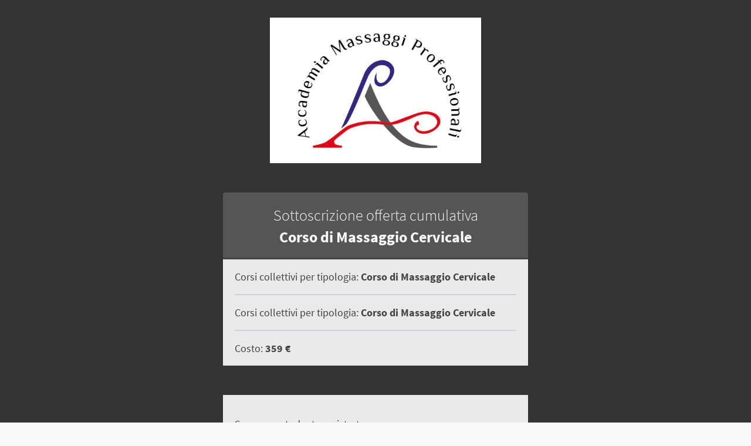

--- FILE ---
content_type: text/html; charset=UTF-8
request_url: https://amp.scuolasemplice.it/selfsubscription/public/packageoffer/1DBUrS9rNE
body_size: 2576
content:
<html>
    <head>
        <meta charset="UTF-8">
        <title>A.M.P. Accademia Massaggi Professionali | Accedi al tuo account</title>
        <meta content='width=device-width, initial-scale=1, maximum-scale=1, user-scalable=no' name='viewport'>
        <link href="/assets/css/bootstrap.min.css" rel="stylesheet" type="text/css" />
        <link href="/assets/css/font-awesome.min.css" rel="stylesheet" type="text/css" />
        <link href="/assets/css/jquery.gritter.css" rel="stylesheet" type="text/css" />
        <link href="/assets/css/scuolasemplice.css" rel="stylesheet" type="text/css" />
        <script src="/assets/js/jquery.min.js"></script>
        <script src="/assets>/js/bootstrap.min.js" type="text/javascript"></script>
        <script src='https://www.google.com/recaptcha/api.js'></script>
        <script>
            function checkEmail(email) {
                var filter = /^([a-zA-Z0-9_\.\-])+\@(([a-zA-Z0-9\-])+\.)+([a-zA-Z0-9]{2,4})+$/;
    
                if (!filter.test(email.value)) {
                    return false;
                }
                return true;
            }
    
            function checkRegistration(){
                if (document.subscriptionForm["name"].value==""){
                    alert("Inserire nome e cognome");
                    return false;
                }
                if (document.subscriptionForm["surname"].value==""){
                    alert("Inserire nome e cognome");
                    return false;
                }                
                if (document.subscriptionForm["email"].value=="" || document.subscriptionForm["email"].value!=document.subscriptionForm["repeatemail"].value || !checkEmail(document.subscriptionForm["email"])){
                    alert("Email invalida o non corrispondente");
                    return false;
                }
                if (document.subscriptionForm["password"].value=="" || document.subscriptionForm["password"].value!=document.subscriptionForm["repeatpassword"].value){
                    alert("Password non valida o non corrispondente");
                    return false;
                }              
                if (document.subscriptionForm["password"].value.length < 8){
                    alert("Inserire una password di almeno 8 caratteri");
                    return false;                    
                }
                if (!document.subscriptionForm["accept"].checked == 1){
                    alert("Si devono obbligatoriamente accettare i termini di contratto e le condizioni di uso");
                    return false;                    
                }
                return confirm("Si confermano i dati inseriti?");
            }
            
            function toggleAccept(){
                $('#terms').fadeToggle(350);
            }
            
            function Popup(data) 
            {
                var mywindow = window.open('', '', 'height=400,width=600');
                mywindow.document.write('<html><head><title>Termini di contratto per le registrazioni online</title>');
                /*optional stylesheet*/ //mywindow.document.write('<link rel="stylesheet" href="main.css" type="text/css" />');
                mywindow.document.write('</head><body >');
                mywindow.document.write(data);
                mywindow.document.write('</body></html>');
    
                mywindow.document.close(); // necessary for IE >= 10
                mywindow.focus(); // necessary for IE >= 10
    
                mywindow.print();
                mywindow.close();
    
                return true;
            }            
            
            function printterms(){
                Popup($('#terms').html());
            }
        </script>
	</head>
	<body class="bg-black">
            <div id="bladesitetitle">
                                <img src="/storage/uploads/logo/amp.scuolasemplice.it.png">
                            </div>
            <div class="form-box form-box-wide bg-black" id="offer-box">
                            <div class="header">
                Sottoscrizione offerta cumulativa
                <br>
                <b>Corso di Massaggio Cervicale</b>
                                                     
        	</div>
            <div class="body bg-gray">
                                                                                    <h4>Corsi collettivi per tipologia: <b>Corso di Massaggio Cervicale</b></h4>
                                                <!--
                                <h4>Durata: <b>16 ore</b></h4>
                                
                                -->
                                
                                                
                                <hr class="smallgrey">
                                <h4>Corsi collettivi per tipologia: <b>Corso di Massaggio Cervicale</b></h4>
                                                <!--
                                <h4>Durata: <b>16 ore</b></h4>
                                
                                -->
                                
                                                
                                <hr class="smallgrey">
                                                    <h4>Costo: <b>359 &euro;</b></h4>
                            </div>
        	            		</div>
		<div class="form-box form-box-wide bg-black" id="login-box">
		<form action="/login" method="post">
                <input type="hidden" name="type" value="login">
                <div class="body bg-gray form-horizontal">
                    <div class="form-group">
                        <h4 style="margin-left: 15px;">Sono uno studente registrato:</h4>
                    </div>
                                        <div class="form-group">
                        <input type="text" name="email" class="form-control" style="margin-left: 15px;" placeholder="Nome utente / e-mail"/>
                    </div>
                    <div class="form-group">
                        <input type="password" name="password" class="form-control" style="margin-left: 15px;" placeholder="Password"/>
                    </div>
                                         <div class="g-recaptcha" data-sitekey="6LfJIRUTAAAAADcR1Y5gxPK7uZ3Nb-Pw7B3_3wWg"></div>
                                        <input type="hidden" name="_token" value="<input type="hidden" name="_token" value="nrNNJsBIUBWWt8daXQOWn93awRFmjjQzwAVsk7X3" autocomplete="off">">
                    <input type="hidden" name="_returnTo" value="http://amp.scuolasemplice.it/#/selfsubscription/subscribe/packageoffer/1DBUrS9rNE">
                </div>
                <div class="footer">
                    <button type="submit" class="btn bg-black btn-block">
                        Accedi ed Iscriviti
                    </button>
                </div>
            </form>
        </div>
        <div class="form-box form-box-wide bg-black" id="register-box">
            <form action="/register" method="post" name="subscriptionForm" role="form" novalidate onsubmit="return checkRegistration();">
                <input type="hidden" name="type" value="register">
                <div class="body bg-gray form-horizontal">
                    <div class="form-group">
                        <h4 style="margin-left: 15px;">Crea un nuovo account:</h4>
                    </div>
                                        <div class="form-group" ng-class="{'has-error': true">
                        <label class="col-sm-4 control-label">Nome*:</label>
                        <div class="col-sm-8">
                            <input type="text" name="name" class="form-control" placeholder="Nome"/>
                        </div>
                    </div>
                    <div class="form-group" ng-class="{'has-error': true">
                        <label class="col-sm-4 control-label">Cognome*:</label>
                        <div class="col-sm-8">
                            <input type="text" name="surname" class="form-control" placeholder="Cognome"/>
                        </div>
                    </div>
                    <div class="form-group">
                        <label class="col-sm-4 control-label">Indirizzo e-mail*:</label>
                        <div class="col-sm-8">
                            <input type="email" name="email" class="form-control" placeholder="Indirizzo e-mail"/>
                        </div>
                    </div>
                    <div class="form-group" ng-class="{'has-error': subscriptionForm.email!=subscriptionForm.repeatemail}">
                        <label class="col-sm-4 control-label">Ripeti e-mail:</label>
                        <div class="col-sm-8">
                            <input type="email" name="repeatemail" class="form-control" placeholder="Indirizzo e-mail"/>
                        </div>
                    </div>
                    <div class="form-group">
                        <label class="col-sm-4 control-label">Password*:</label>
                        <div class="col-sm-8">
                            <input type="password" name="password" class="form-control" title="Almeno 8 caratteri" placeholder="Password"/>
                        </div>
                    </div>
                    <div class="form-group">
                        <label class="col-sm-4 control-label">Ripeti password:</label>
                        <div class="col-sm-8">
                            <input type="password" name="repeatpassword" class="form-control" placeholder="Ripeti password"/>
                        </div>
                    </div>
                    <div class="form-group">
                        <label class="col-sm-4 control-label">Cellulare:</label>
                        <div class="col-sm-8">
                            <input type="text" name="mobile" class="form-control" placeholder="Cellulare"/>
                        </div>
                    </div>
                    
                    <div class="form-group">
                        <label class="col-sm-4 control-label">Codice Fiscale:</label>
                        <div class="col-sm-8">
                            <input type="text" name="taxcode" class="form-control" placeholder="Codice Fiscale"/>
                        </div>
                    </div>
                    <div class="form-group">
                        <label class="col-sm-4 control-label">Partita IVA:</label>
                        <div class="col-sm-8">
                            <input type="text" name="vatnumber" class="form-control" placeholder="Partita IVA"/>
                        </div>
                    </div>
                    <div class="form-group">
                        <label class="col-sm-4 control-label">Codice destinatario:</label>
                        <div class="col-sm-8">
                            <input type="text" name="codicedestinatario" class="form-control" placeholder="Codice destinatario"/>
                        </div>
                    </div>
                    
                    <div class="form-group">
                        <label class="col-sm-4 control-label">Accettazione:</label>
                        <div class="col-sm-8">
                            <input type="checkbox" name="accept" value="1"> Accetto i termini del <a href="javascript:void(0);" onclick="toggleAccept();">Contratto e dei termini di servizio.</a>
                        </div>
                    </div>
                                        <div class="g-recaptcha" data-sitekey="6LfJIRUTAAAAADcR1Y5gxPK7uZ3Nb-Pw7B3_3wWg"></div>
                                        <input type="hidden" name="role" value="student">
                    <input type="hidden" name="_username" value="email">
                    <input type="hidden" name="_activated" value="1">
                    <input type="hidden" name="_fullname" value="surname name">
                    <input type="hidden" name="_token" value="<input type="hidden" name="_token" value="nrNNJsBIUBWWt8daXQOWn93awRFmjjQzwAVsk7X3" autocomplete="off">">
                    <input type="hidden" name="_redirect" value="1">
                    <input type="hidden" name="_returnTo" value="http://amp.scuolasemplice.it/#/selfsubscription/subscribe/packageoffer/1DBUrS9rNE">
                </div>
                <div class="footer">
                    <button type="submit" class="btn bg-black btn-block">
                        Registrati ed Iscriviti
                    </button>
                </div>
            </form>
        </div>
        <div class="footer">
            <p><a target="_BLANK" href="http://amp.scuolasemplice.it/terms">Termini di servizio</a></p>
        </div>
        <div id="terms" onclick="toggleAccept()">
            <a href="javascript:void(0)">CHIUDI</a>
            <h2>&lt;p&gt;CONDIZIONI GENERALI DI CONTRATTO&lt;/p&gt;
</h2>
            <hr>
            &lt;p&gt;1) Il presente documento definisce le condizioni generali di fruizione dei corsi erogati in modalit&amp;agrave; on-line da...&lt;/p&gt;

            <br>
            <a href="javascript:void(0)" onclick="printterms()">STAMPA</a>
            <br>
        </div>
	</body>
</html>

--- FILE ---
content_type: text/html; charset=utf-8
request_url: https://www.google.com/recaptcha/api2/anchor?ar=1&k=6LfJIRUTAAAAADcR1Y5gxPK7uZ3Nb-Pw7B3_3wWg&co=aHR0cHM6Ly9hbXAuc2N1b2xhc2VtcGxpY2UuaXQ6NDQz&hl=en&v=PoyoqOPhxBO7pBk68S4YbpHZ&size=normal&anchor-ms=20000&execute-ms=30000&cb=vkvcs8z4msqw
body_size: 49487
content:
<!DOCTYPE HTML><html dir="ltr" lang="en"><head><meta http-equiv="Content-Type" content="text/html; charset=UTF-8">
<meta http-equiv="X-UA-Compatible" content="IE=edge">
<title>reCAPTCHA</title>
<style type="text/css">
/* cyrillic-ext */
@font-face {
  font-family: 'Roboto';
  font-style: normal;
  font-weight: 400;
  font-stretch: 100%;
  src: url(//fonts.gstatic.com/s/roboto/v48/KFO7CnqEu92Fr1ME7kSn66aGLdTylUAMa3GUBHMdazTgWw.woff2) format('woff2');
  unicode-range: U+0460-052F, U+1C80-1C8A, U+20B4, U+2DE0-2DFF, U+A640-A69F, U+FE2E-FE2F;
}
/* cyrillic */
@font-face {
  font-family: 'Roboto';
  font-style: normal;
  font-weight: 400;
  font-stretch: 100%;
  src: url(//fonts.gstatic.com/s/roboto/v48/KFO7CnqEu92Fr1ME7kSn66aGLdTylUAMa3iUBHMdazTgWw.woff2) format('woff2');
  unicode-range: U+0301, U+0400-045F, U+0490-0491, U+04B0-04B1, U+2116;
}
/* greek-ext */
@font-face {
  font-family: 'Roboto';
  font-style: normal;
  font-weight: 400;
  font-stretch: 100%;
  src: url(//fonts.gstatic.com/s/roboto/v48/KFO7CnqEu92Fr1ME7kSn66aGLdTylUAMa3CUBHMdazTgWw.woff2) format('woff2');
  unicode-range: U+1F00-1FFF;
}
/* greek */
@font-face {
  font-family: 'Roboto';
  font-style: normal;
  font-weight: 400;
  font-stretch: 100%;
  src: url(//fonts.gstatic.com/s/roboto/v48/KFO7CnqEu92Fr1ME7kSn66aGLdTylUAMa3-UBHMdazTgWw.woff2) format('woff2');
  unicode-range: U+0370-0377, U+037A-037F, U+0384-038A, U+038C, U+038E-03A1, U+03A3-03FF;
}
/* math */
@font-face {
  font-family: 'Roboto';
  font-style: normal;
  font-weight: 400;
  font-stretch: 100%;
  src: url(//fonts.gstatic.com/s/roboto/v48/KFO7CnqEu92Fr1ME7kSn66aGLdTylUAMawCUBHMdazTgWw.woff2) format('woff2');
  unicode-range: U+0302-0303, U+0305, U+0307-0308, U+0310, U+0312, U+0315, U+031A, U+0326-0327, U+032C, U+032F-0330, U+0332-0333, U+0338, U+033A, U+0346, U+034D, U+0391-03A1, U+03A3-03A9, U+03B1-03C9, U+03D1, U+03D5-03D6, U+03F0-03F1, U+03F4-03F5, U+2016-2017, U+2034-2038, U+203C, U+2040, U+2043, U+2047, U+2050, U+2057, U+205F, U+2070-2071, U+2074-208E, U+2090-209C, U+20D0-20DC, U+20E1, U+20E5-20EF, U+2100-2112, U+2114-2115, U+2117-2121, U+2123-214F, U+2190, U+2192, U+2194-21AE, U+21B0-21E5, U+21F1-21F2, U+21F4-2211, U+2213-2214, U+2216-22FF, U+2308-230B, U+2310, U+2319, U+231C-2321, U+2336-237A, U+237C, U+2395, U+239B-23B7, U+23D0, U+23DC-23E1, U+2474-2475, U+25AF, U+25B3, U+25B7, U+25BD, U+25C1, U+25CA, U+25CC, U+25FB, U+266D-266F, U+27C0-27FF, U+2900-2AFF, U+2B0E-2B11, U+2B30-2B4C, U+2BFE, U+3030, U+FF5B, U+FF5D, U+1D400-1D7FF, U+1EE00-1EEFF;
}
/* symbols */
@font-face {
  font-family: 'Roboto';
  font-style: normal;
  font-weight: 400;
  font-stretch: 100%;
  src: url(//fonts.gstatic.com/s/roboto/v48/KFO7CnqEu92Fr1ME7kSn66aGLdTylUAMaxKUBHMdazTgWw.woff2) format('woff2');
  unicode-range: U+0001-000C, U+000E-001F, U+007F-009F, U+20DD-20E0, U+20E2-20E4, U+2150-218F, U+2190, U+2192, U+2194-2199, U+21AF, U+21E6-21F0, U+21F3, U+2218-2219, U+2299, U+22C4-22C6, U+2300-243F, U+2440-244A, U+2460-24FF, U+25A0-27BF, U+2800-28FF, U+2921-2922, U+2981, U+29BF, U+29EB, U+2B00-2BFF, U+4DC0-4DFF, U+FFF9-FFFB, U+10140-1018E, U+10190-1019C, U+101A0, U+101D0-101FD, U+102E0-102FB, U+10E60-10E7E, U+1D2C0-1D2D3, U+1D2E0-1D37F, U+1F000-1F0FF, U+1F100-1F1AD, U+1F1E6-1F1FF, U+1F30D-1F30F, U+1F315, U+1F31C, U+1F31E, U+1F320-1F32C, U+1F336, U+1F378, U+1F37D, U+1F382, U+1F393-1F39F, U+1F3A7-1F3A8, U+1F3AC-1F3AF, U+1F3C2, U+1F3C4-1F3C6, U+1F3CA-1F3CE, U+1F3D4-1F3E0, U+1F3ED, U+1F3F1-1F3F3, U+1F3F5-1F3F7, U+1F408, U+1F415, U+1F41F, U+1F426, U+1F43F, U+1F441-1F442, U+1F444, U+1F446-1F449, U+1F44C-1F44E, U+1F453, U+1F46A, U+1F47D, U+1F4A3, U+1F4B0, U+1F4B3, U+1F4B9, U+1F4BB, U+1F4BF, U+1F4C8-1F4CB, U+1F4D6, U+1F4DA, U+1F4DF, U+1F4E3-1F4E6, U+1F4EA-1F4ED, U+1F4F7, U+1F4F9-1F4FB, U+1F4FD-1F4FE, U+1F503, U+1F507-1F50B, U+1F50D, U+1F512-1F513, U+1F53E-1F54A, U+1F54F-1F5FA, U+1F610, U+1F650-1F67F, U+1F687, U+1F68D, U+1F691, U+1F694, U+1F698, U+1F6AD, U+1F6B2, U+1F6B9-1F6BA, U+1F6BC, U+1F6C6-1F6CF, U+1F6D3-1F6D7, U+1F6E0-1F6EA, U+1F6F0-1F6F3, U+1F6F7-1F6FC, U+1F700-1F7FF, U+1F800-1F80B, U+1F810-1F847, U+1F850-1F859, U+1F860-1F887, U+1F890-1F8AD, U+1F8B0-1F8BB, U+1F8C0-1F8C1, U+1F900-1F90B, U+1F93B, U+1F946, U+1F984, U+1F996, U+1F9E9, U+1FA00-1FA6F, U+1FA70-1FA7C, U+1FA80-1FA89, U+1FA8F-1FAC6, U+1FACE-1FADC, U+1FADF-1FAE9, U+1FAF0-1FAF8, U+1FB00-1FBFF;
}
/* vietnamese */
@font-face {
  font-family: 'Roboto';
  font-style: normal;
  font-weight: 400;
  font-stretch: 100%;
  src: url(//fonts.gstatic.com/s/roboto/v48/KFO7CnqEu92Fr1ME7kSn66aGLdTylUAMa3OUBHMdazTgWw.woff2) format('woff2');
  unicode-range: U+0102-0103, U+0110-0111, U+0128-0129, U+0168-0169, U+01A0-01A1, U+01AF-01B0, U+0300-0301, U+0303-0304, U+0308-0309, U+0323, U+0329, U+1EA0-1EF9, U+20AB;
}
/* latin-ext */
@font-face {
  font-family: 'Roboto';
  font-style: normal;
  font-weight: 400;
  font-stretch: 100%;
  src: url(//fonts.gstatic.com/s/roboto/v48/KFO7CnqEu92Fr1ME7kSn66aGLdTylUAMa3KUBHMdazTgWw.woff2) format('woff2');
  unicode-range: U+0100-02BA, U+02BD-02C5, U+02C7-02CC, U+02CE-02D7, U+02DD-02FF, U+0304, U+0308, U+0329, U+1D00-1DBF, U+1E00-1E9F, U+1EF2-1EFF, U+2020, U+20A0-20AB, U+20AD-20C0, U+2113, U+2C60-2C7F, U+A720-A7FF;
}
/* latin */
@font-face {
  font-family: 'Roboto';
  font-style: normal;
  font-weight: 400;
  font-stretch: 100%;
  src: url(//fonts.gstatic.com/s/roboto/v48/KFO7CnqEu92Fr1ME7kSn66aGLdTylUAMa3yUBHMdazQ.woff2) format('woff2');
  unicode-range: U+0000-00FF, U+0131, U+0152-0153, U+02BB-02BC, U+02C6, U+02DA, U+02DC, U+0304, U+0308, U+0329, U+2000-206F, U+20AC, U+2122, U+2191, U+2193, U+2212, U+2215, U+FEFF, U+FFFD;
}
/* cyrillic-ext */
@font-face {
  font-family: 'Roboto';
  font-style: normal;
  font-weight: 500;
  font-stretch: 100%;
  src: url(//fonts.gstatic.com/s/roboto/v48/KFO7CnqEu92Fr1ME7kSn66aGLdTylUAMa3GUBHMdazTgWw.woff2) format('woff2');
  unicode-range: U+0460-052F, U+1C80-1C8A, U+20B4, U+2DE0-2DFF, U+A640-A69F, U+FE2E-FE2F;
}
/* cyrillic */
@font-face {
  font-family: 'Roboto';
  font-style: normal;
  font-weight: 500;
  font-stretch: 100%;
  src: url(//fonts.gstatic.com/s/roboto/v48/KFO7CnqEu92Fr1ME7kSn66aGLdTylUAMa3iUBHMdazTgWw.woff2) format('woff2');
  unicode-range: U+0301, U+0400-045F, U+0490-0491, U+04B0-04B1, U+2116;
}
/* greek-ext */
@font-face {
  font-family: 'Roboto';
  font-style: normal;
  font-weight: 500;
  font-stretch: 100%;
  src: url(//fonts.gstatic.com/s/roboto/v48/KFO7CnqEu92Fr1ME7kSn66aGLdTylUAMa3CUBHMdazTgWw.woff2) format('woff2');
  unicode-range: U+1F00-1FFF;
}
/* greek */
@font-face {
  font-family: 'Roboto';
  font-style: normal;
  font-weight: 500;
  font-stretch: 100%;
  src: url(//fonts.gstatic.com/s/roboto/v48/KFO7CnqEu92Fr1ME7kSn66aGLdTylUAMa3-UBHMdazTgWw.woff2) format('woff2');
  unicode-range: U+0370-0377, U+037A-037F, U+0384-038A, U+038C, U+038E-03A1, U+03A3-03FF;
}
/* math */
@font-face {
  font-family: 'Roboto';
  font-style: normal;
  font-weight: 500;
  font-stretch: 100%;
  src: url(//fonts.gstatic.com/s/roboto/v48/KFO7CnqEu92Fr1ME7kSn66aGLdTylUAMawCUBHMdazTgWw.woff2) format('woff2');
  unicode-range: U+0302-0303, U+0305, U+0307-0308, U+0310, U+0312, U+0315, U+031A, U+0326-0327, U+032C, U+032F-0330, U+0332-0333, U+0338, U+033A, U+0346, U+034D, U+0391-03A1, U+03A3-03A9, U+03B1-03C9, U+03D1, U+03D5-03D6, U+03F0-03F1, U+03F4-03F5, U+2016-2017, U+2034-2038, U+203C, U+2040, U+2043, U+2047, U+2050, U+2057, U+205F, U+2070-2071, U+2074-208E, U+2090-209C, U+20D0-20DC, U+20E1, U+20E5-20EF, U+2100-2112, U+2114-2115, U+2117-2121, U+2123-214F, U+2190, U+2192, U+2194-21AE, U+21B0-21E5, U+21F1-21F2, U+21F4-2211, U+2213-2214, U+2216-22FF, U+2308-230B, U+2310, U+2319, U+231C-2321, U+2336-237A, U+237C, U+2395, U+239B-23B7, U+23D0, U+23DC-23E1, U+2474-2475, U+25AF, U+25B3, U+25B7, U+25BD, U+25C1, U+25CA, U+25CC, U+25FB, U+266D-266F, U+27C0-27FF, U+2900-2AFF, U+2B0E-2B11, U+2B30-2B4C, U+2BFE, U+3030, U+FF5B, U+FF5D, U+1D400-1D7FF, U+1EE00-1EEFF;
}
/* symbols */
@font-face {
  font-family: 'Roboto';
  font-style: normal;
  font-weight: 500;
  font-stretch: 100%;
  src: url(//fonts.gstatic.com/s/roboto/v48/KFO7CnqEu92Fr1ME7kSn66aGLdTylUAMaxKUBHMdazTgWw.woff2) format('woff2');
  unicode-range: U+0001-000C, U+000E-001F, U+007F-009F, U+20DD-20E0, U+20E2-20E4, U+2150-218F, U+2190, U+2192, U+2194-2199, U+21AF, U+21E6-21F0, U+21F3, U+2218-2219, U+2299, U+22C4-22C6, U+2300-243F, U+2440-244A, U+2460-24FF, U+25A0-27BF, U+2800-28FF, U+2921-2922, U+2981, U+29BF, U+29EB, U+2B00-2BFF, U+4DC0-4DFF, U+FFF9-FFFB, U+10140-1018E, U+10190-1019C, U+101A0, U+101D0-101FD, U+102E0-102FB, U+10E60-10E7E, U+1D2C0-1D2D3, U+1D2E0-1D37F, U+1F000-1F0FF, U+1F100-1F1AD, U+1F1E6-1F1FF, U+1F30D-1F30F, U+1F315, U+1F31C, U+1F31E, U+1F320-1F32C, U+1F336, U+1F378, U+1F37D, U+1F382, U+1F393-1F39F, U+1F3A7-1F3A8, U+1F3AC-1F3AF, U+1F3C2, U+1F3C4-1F3C6, U+1F3CA-1F3CE, U+1F3D4-1F3E0, U+1F3ED, U+1F3F1-1F3F3, U+1F3F5-1F3F7, U+1F408, U+1F415, U+1F41F, U+1F426, U+1F43F, U+1F441-1F442, U+1F444, U+1F446-1F449, U+1F44C-1F44E, U+1F453, U+1F46A, U+1F47D, U+1F4A3, U+1F4B0, U+1F4B3, U+1F4B9, U+1F4BB, U+1F4BF, U+1F4C8-1F4CB, U+1F4D6, U+1F4DA, U+1F4DF, U+1F4E3-1F4E6, U+1F4EA-1F4ED, U+1F4F7, U+1F4F9-1F4FB, U+1F4FD-1F4FE, U+1F503, U+1F507-1F50B, U+1F50D, U+1F512-1F513, U+1F53E-1F54A, U+1F54F-1F5FA, U+1F610, U+1F650-1F67F, U+1F687, U+1F68D, U+1F691, U+1F694, U+1F698, U+1F6AD, U+1F6B2, U+1F6B9-1F6BA, U+1F6BC, U+1F6C6-1F6CF, U+1F6D3-1F6D7, U+1F6E0-1F6EA, U+1F6F0-1F6F3, U+1F6F7-1F6FC, U+1F700-1F7FF, U+1F800-1F80B, U+1F810-1F847, U+1F850-1F859, U+1F860-1F887, U+1F890-1F8AD, U+1F8B0-1F8BB, U+1F8C0-1F8C1, U+1F900-1F90B, U+1F93B, U+1F946, U+1F984, U+1F996, U+1F9E9, U+1FA00-1FA6F, U+1FA70-1FA7C, U+1FA80-1FA89, U+1FA8F-1FAC6, U+1FACE-1FADC, U+1FADF-1FAE9, U+1FAF0-1FAF8, U+1FB00-1FBFF;
}
/* vietnamese */
@font-face {
  font-family: 'Roboto';
  font-style: normal;
  font-weight: 500;
  font-stretch: 100%;
  src: url(//fonts.gstatic.com/s/roboto/v48/KFO7CnqEu92Fr1ME7kSn66aGLdTylUAMa3OUBHMdazTgWw.woff2) format('woff2');
  unicode-range: U+0102-0103, U+0110-0111, U+0128-0129, U+0168-0169, U+01A0-01A1, U+01AF-01B0, U+0300-0301, U+0303-0304, U+0308-0309, U+0323, U+0329, U+1EA0-1EF9, U+20AB;
}
/* latin-ext */
@font-face {
  font-family: 'Roboto';
  font-style: normal;
  font-weight: 500;
  font-stretch: 100%;
  src: url(//fonts.gstatic.com/s/roboto/v48/KFO7CnqEu92Fr1ME7kSn66aGLdTylUAMa3KUBHMdazTgWw.woff2) format('woff2');
  unicode-range: U+0100-02BA, U+02BD-02C5, U+02C7-02CC, U+02CE-02D7, U+02DD-02FF, U+0304, U+0308, U+0329, U+1D00-1DBF, U+1E00-1E9F, U+1EF2-1EFF, U+2020, U+20A0-20AB, U+20AD-20C0, U+2113, U+2C60-2C7F, U+A720-A7FF;
}
/* latin */
@font-face {
  font-family: 'Roboto';
  font-style: normal;
  font-weight: 500;
  font-stretch: 100%;
  src: url(//fonts.gstatic.com/s/roboto/v48/KFO7CnqEu92Fr1ME7kSn66aGLdTylUAMa3yUBHMdazQ.woff2) format('woff2');
  unicode-range: U+0000-00FF, U+0131, U+0152-0153, U+02BB-02BC, U+02C6, U+02DA, U+02DC, U+0304, U+0308, U+0329, U+2000-206F, U+20AC, U+2122, U+2191, U+2193, U+2212, U+2215, U+FEFF, U+FFFD;
}
/* cyrillic-ext */
@font-face {
  font-family: 'Roboto';
  font-style: normal;
  font-weight: 900;
  font-stretch: 100%;
  src: url(//fonts.gstatic.com/s/roboto/v48/KFO7CnqEu92Fr1ME7kSn66aGLdTylUAMa3GUBHMdazTgWw.woff2) format('woff2');
  unicode-range: U+0460-052F, U+1C80-1C8A, U+20B4, U+2DE0-2DFF, U+A640-A69F, U+FE2E-FE2F;
}
/* cyrillic */
@font-face {
  font-family: 'Roboto';
  font-style: normal;
  font-weight: 900;
  font-stretch: 100%;
  src: url(//fonts.gstatic.com/s/roboto/v48/KFO7CnqEu92Fr1ME7kSn66aGLdTylUAMa3iUBHMdazTgWw.woff2) format('woff2');
  unicode-range: U+0301, U+0400-045F, U+0490-0491, U+04B0-04B1, U+2116;
}
/* greek-ext */
@font-face {
  font-family: 'Roboto';
  font-style: normal;
  font-weight: 900;
  font-stretch: 100%;
  src: url(//fonts.gstatic.com/s/roboto/v48/KFO7CnqEu92Fr1ME7kSn66aGLdTylUAMa3CUBHMdazTgWw.woff2) format('woff2');
  unicode-range: U+1F00-1FFF;
}
/* greek */
@font-face {
  font-family: 'Roboto';
  font-style: normal;
  font-weight: 900;
  font-stretch: 100%;
  src: url(//fonts.gstatic.com/s/roboto/v48/KFO7CnqEu92Fr1ME7kSn66aGLdTylUAMa3-UBHMdazTgWw.woff2) format('woff2');
  unicode-range: U+0370-0377, U+037A-037F, U+0384-038A, U+038C, U+038E-03A1, U+03A3-03FF;
}
/* math */
@font-face {
  font-family: 'Roboto';
  font-style: normal;
  font-weight: 900;
  font-stretch: 100%;
  src: url(//fonts.gstatic.com/s/roboto/v48/KFO7CnqEu92Fr1ME7kSn66aGLdTylUAMawCUBHMdazTgWw.woff2) format('woff2');
  unicode-range: U+0302-0303, U+0305, U+0307-0308, U+0310, U+0312, U+0315, U+031A, U+0326-0327, U+032C, U+032F-0330, U+0332-0333, U+0338, U+033A, U+0346, U+034D, U+0391-03A1, U+03A3-03A9, U+03B1-03C9, U+03D1, U+03D5-03D6, U+03F0-03F1, U+03F4-03F5, U+2016-2017, U+2034-2038, U+203C, U+2040, U+2043, U+2047, U+2050, U+2057, U+205F, U+2070-2071, U+2074-208E, U+2090-209C, U+20D0-20DC, U+20E1, U+20E5-20EF, U+2100-2112, U+2114-2115, U+2117-2121, U+2123-214F, U+2190, U+2192, U+2194-21AE, U+21B0-21E5, U+21F1-21F2, U+21F4-2211, U+2213-2214, U+2216-22FF, U+2308-230B, U+2310, U+2319, U+231C-2321, U+2336-237A, U+237C, U+2395, U+239B-23B7, U+23D0, U+23DC-23E1, U+2474-2475, U+25AF, U+25B3, U+25B7, U+25BD, U+25C1, U+25CA, U+25CC, U+25FB, U+266D-266F, U+27C0-27FF, U+2900-2AFF, U+2B0E-2B11, U+2B30-2B4C, U+2BFE, U+3030, U+FF5B, U+FF5D, U+1D400-1D7FF, U+1EE00-1EEFF;
}
/* symbols */
@font-face {
  font-family: 'Roboto';
  font-style: normal;
  font-weight: 900;
  font-stretch: 100%;
  src: url(//fonts.gstatic.com/s/roboto/v48/KFO7CnqEu92Fr1ME7kSn66aGLdTylUAMaxKUBHMdazTgWw.woff2) format('woff2');
  unicode-range: U+0001-000C, U+000E-001F, U+007F-009F, U+20DD-20E0, U+20E2-20E4, U+2150-218F, U+2190, U+2192, U+2194-2199, U+21AF, U+21E6-21F0, U+21F3, U+2218-2219, U+2299, U+22C4-22C6, U+2300-243F, U+2440-244A, U+2460-24FF, U+25A0-27BF, U+2800-28FF, U+2921-2922, U+2981, U+29BF, U+29EB, U+2B00-2BFF, U+4DC0-4DFF, U+FFF9-FFFB, U+10140-1018E, U+10190-1019C, U+101A0, U+101D0-101FD, U+102E0-102FB, U+10E60-10E7E, U+1D2C0-1D2D3, U+1D2E0-1D37F, U+1F000-1F0FF, U+1F100-1F1AD, U+1F1E6-1F1FF, U+1F30D-1F30F, U+1F315, U+1F31C, U+1F31E, U+1F320-1F32C, U+1F336, U+1F378, U+1F37D, U+1F382, U+1F393-1F39F, U+1F3A7-1F3A8, U+1F3AC-1F3AF, U+1F3C2, U+1F3C4-1F3C6, U+1F3CA-1F3CE, U+1F3D4-1F3E0, U+1F3ED, U+1F3F1-1F3F3, U+1F3F5-1F3F7, U+1F408, U+1F415, U+1F41F, U+1F426, U+1F43F, U+1F441-1F442, U+1F444, U+1F446-1F449, U+1F44C-1F44E, U+1F453, U+1F46A, U+1F47D, U+1F4A3, U+1F4B0, U+1F4B3, U+1F4B9, U+1F4BB, U+1F4BF, U+1F4C8-1F4CB, U+1F4D6, U+1F4DA, U+1F4DF, U+1F4E3-1F4E6, U+1F4EA-1F4ED, U+1F4F7, U+1F4F9-1F4FB, U+1F4FD-1F4FE, U+1F503, U+1F507-1F50B, U+1F50D, U+1F512-1F513, U+1F53E-1F54A, U+1F54F-1F5FA, U+1F610, U+1F650-1F67F, U+1F687, U+1F68D, U+1F691, U+1F694, U+1F698, U+1F6AD, U+1F6B2, U+1F6B9-1F6BA, U+1F6BC, U+1F6C6-1F6CF, U+1F6D3-1F6D7, U+1F6E0-1F6EA, U+1F6F0-1F6F3, U+1F6F7-1F6FC, U+1F700-1F7FF, U+1F800-1F80B, U+1F810-1F847, U+1F850-1F859, U+1F860-1F887, U+1F890-1F8AD, U+1F8B0-1F8BB, U+1F8C0-1F8C1, U+1F900-1F90B, U+1F93B, U+1F946, U+1F984, U+1F996, U+1F9E9, U+1FA00-1FA6F, U+1FA70-1FA7C, U+1FA80-1FA89, U+1FA8F-1FAC6, U+1FACE-1FADC, U+1FADF-1FAE9, U+1FAF0-1FAF8, U+1FB00-1FBFF;
}
/* vietnamese */
@font-face {
  font-family: 'Roboto';
  font-style: normal;
  font-weight: 900;
  font-stretch: 100%;
  src: url(//fonts.gstatic.com/s/roboto/v48/KFO7CnqEu92Fr1ME7kSn66aGLdTylUAMa3OUBHMdazTgWw.woff2) format('woff2');
  unicode-range: U+0102-0103, U+0110-0111, U+0128-0129, U+0168-0169, U+01A0-01A1, U+01AF-01B0, U+0300-0301, U+0303-0304, U+0308-0309, U+0323, U+0329, U+1EA0-1EF9, U+20AB;
}
/* latin-ext */
@font-face {
  font-family: 'Roboto';
  font-style: normal;
  font-weight: 900;
  font-stretch: 100%;
  src: url(//fonts.gstatic.com/s/roboto/v48/KFO7CnqEu92Fr1ME7kSn66aGLdTylUAMa3KUBHMdazTgWw.woff2) format('woff2');
  unicode-range: U+0100-02BA, U+02BD-02C5, U+02C7-02CC, U+02CE-02D7, U+02DD-02FF, U+0304, U+0308, U+0329, U+1D00-1DBF, U+1E00-1E9F, U+1EF2-1EFF, U+2020, U+20A0-20AB, U+20AD-20C0, U+2113, U+2C60-2C7F, U+A720-A7FF;
}
/* latin */
@font-face {
  font-family: 'Roboto';
  font-style: normal;
  font-weight: 900;
  font-stretch: 100%;
  src: url(//fonts.gstatic.com/s/roboto/v48/KFO7CnqEu92Fr1ME7kSn66aGLdTylUAMa3yUBHMdazQ.woff2) format('woff2');
  unicode-range: U+0000-00FF, U+0131, U+0152-0153, U+02BB-02BC, U+02C6, U+02DA, U+02DC, U+0304, U+0308, U+0329, U+2000-206F, U+20AC, U+2122, U+2191, U+2193, U+2212, U+2215, U+FEFF, U+FFFD;
}

</style>
<link rel="stylesheet" type="text/css" href="https://www.gstatic.com/recaptcha/releases/PoyoqOPhxBO7pBk68S4YbpHZ/styles__ltr.css">
<script nonce="9nwtGFfSUssYuG2B7exFrA" type="text/javascript">window['__recaptcha_api'] = 'https://www.google.com/recaptcha/api2/';</script>
<script type="text/javascript" src="https://www.gstatic.com/recaptcha/releases/PoyoqOPhxBO7pBk68S4YbpHZ/recaptcha__en.js" nonce="9nwtGFfSUssYuG2B7exFrA">
      
    </script></head>
<body><div id="rc-anchor-alert" class="rc-anchor-alert"></div>
<input type="hidden" id="recaptcha-token" value="[base64]">
<script type="text/javascript" nonce="9nwtGFfSUssYuG2B7exFrA">
      recaptcha.anchor.Main.init("[\x22ainput\x22,[\x22bgdata\x22,\x22\x22,\[base64]/[base64]/[base64]/[base64]/[base64]/[base64]/KGcoTywyNTMsTy5PKSxVRyhPLEMpKTpnKE8sMjUzLEMpLE8pKSxsKSksTykpfSxieT1mdW5jdGlvbihDLE8sdSxsKXtmb3IobD0odT1SKEMpLDApO08+MDtPLS0pbD1sPDw4fFooQyk7ZyhDLHUsbCl9LFVHPWZ1bmN0aW9uKEMsTyl7Qy5pLmxlbmd0aD4xMDQ/[base64]/[base64]/[base64]/[base64]/[base64]/[base64]/[base64]\\u003d\x22,\[base64]\\u003d\x22,\[base64]/CvDbDhw48wq8IwqXDjgnCiilNW8OPw6jDvk3DlMKEPRfCpz1gwo3DusODwoVfwrsoVcOqwonDjsO/[base64]/[base64]/Ct8KzwoXDjGzCpXXCksKwwqlfw68lw4IEwqkkwo3Dhzw8HsOVYsOQw5jCoit+w55hwp0vFMO5wrrCqRjCh8KTIMO9Y8KCwqDDkknDoDlSwozClMOhw6Mfwqljw7fCssOdUhDDnEVeH1TCuhHCgBDCuxZIPhLCisK0NBxGworCmU3DgcOBG8K/KlNrc8OxVcKKw5vCjkvClcKQJsOhw6PCqcKzw4NYKmXCrsK3w7Fiw5fDmcOXKMKVbcKawqjDlcOswp0GXsOwb8K4ecOawqwlw49iSkxRRRnCucKjF0/[base64]/DhBnCgSUhw7YiHWfDh8O/w5rDhMO4QWXDpkfDh8KAw57Dr0lsc8Orwpt8w5/DnwTDuMKvwppIwpkJWUzDjzYKcBPDisOPecOmFcKLwpLDpggYUsOAwr0Ew6XCkFs/WcOVwpUewoHChcKMw4wNwrEuCzp5w5oGGSTCisKMwp44w7jDojAIwo0kfntXZnzCiHhPwoLDp8KeNcKODMO3Uh/CpsKcwq3DiMOgw7t0wrBzCXPCkRLDtT9HwoDDrmMDB0nCrWQ4cjhhw77DpcKHw5lBw47Cp8OHIsOlNcKTCsKzPWB4wqbDlDbChRrDlirChnjCi8KFOMOCcHkWAkxBMMO6w6dnw6dMccKMwoHDkW4DKTUSw43ClyRQainCoi0Nwp/CtS8yJcKARcKYwrPDvWRlwqspw7/Ct8KKwpnChxJKwqNvw4U8wqjDhxIBw5JAPn0NwpgPT8O5wrnDoABOw5tge8OWwrHCpsKwwpXCnV8hViM4BxzCsMKBZB/DnkVlWcOeAMOfwocUw7vDk8KmGGQ/QcOEecKXQ8Ozw4dLwrfDlMOMY8KEEcOYwopqfDAxwoYfwrdyWAQLHgzCjcKgcW3Dh8K5wo7Clg3DuMKjwq7CriwRWT4mw43DqcK0Fjoew5F4ISkPBgTCj1Yiwo/[base64]/DucKxXxwZaHtyZnBPcSFfwrF8wqDCvCgYw6o0w60xwoEiw4Q9w600woU0w7XDkybCsDFzw5nDgGhgCzM6UlYswrNbHXEvbm/Cr8O3w6/Do3fDplrDogjCmXdnAVdhW8Ohwr3DlhJpSMOyw6d1wo7DrsO5w7ZowoNuMMO6fMKcPgfCocK8w5leFMKmw7VMwqfCrTnDg8OlJzvCl1oEciLCmMOIWsK3w5ktw5DDp8ONw6/[base64]/CkS3Dux8Hw7QBJMKFwpogw44hKkXDjcOywqgtw6XCrj/CnWVRJV7DqcO9DAUwwp4Fwq5sdjHDgBPDhsKEw6Miw7HDvHMlw6cKwp9CJX3Cp8KswqYqwr8VwrJsw5lkw6hAwphHZxEhwqnCny/Dj8KAwpbDvkEADcKIw5XCmMKhPQpLMW3Cj8OAOW3Dv8KoMcO0wrzDuhR8PsOmwosrDcK7w7t1Q8OQAcOfXTBowoHDnMKlwrPCl0Bywq91wr3CuwPDnsK4SUppw4Nxw6JbJCjDp8ODZ0/Djx8bwpx6w5oXQcKwYikWwprCo8KqacKjwo9dwol/[base64]/DrwrCgMOhwrLDocOLOwp9wqjDq8O5wolJw5fCi8OCwqbDksKFCArDkUbCgGjDqlTCnMKtMU3DjXYFfcKHw68/[base64]/QmjDlsKYFixNw4w7I8KyQsKpPnFXEMO+w4HDqlIswpd4woTCpEHCky3CjDAGbUjCn8OswonDtMKON1nDg8OxECZuBUd7wojCuMKoYMOyLSrDtMKzAhZEWDwxw6YRLMKFwq3Ch8OBwqd3UcOjen5LwqTDhRUCUcK2wqLCmnQhYS1/w4/Cl8KDCsORw4vDpBN/[base64]/[base64]/CoG/[base64]/[base64]/CohPCvsOxGsKAw417wobCqW8qDgcNwq7DtCLDrsKRw5DCpkEnwrE8w59Kc8OtwpTDqsOPCsK5wrNDw7tlw4c5ZU10MCbCvHTDlWTDh8O1BMKvLSQowqNqEMOPLAd9w47Cp8KdSEDCgsKlNWFNa8KcdcOaaW3Dhm5LwptnLS/DuRQySlnChsKXT8O+w4rDsQgdw7U0woI3wpXDlGBYwrrDvcK4w6c7wo3CsMK8w6kZC8OgwqDCpmIAJsK6GsOdLTsrw71aaR/DmsKdYsKOwqEWasKJBU/Dj0vCsMK/wo/[base64]/DhcKWQcO4GMKvMit7CMO4YMKwYxdgNivCt8Oxw4ZoHcOlRFpLCkplwr/DsMO1VDjDhQ/DpXLDhjnCs8Oywrk0EMOEwoTDjzXCnsOcFzrDuF04XBVqdsK4N8KZARrCuBkHw7NfVi7DlsOsworCjcK+fAoAw6PCqlZtcjLCusKYwoDCsMOIw6LDg8KTwrvDtcONwptcQzbCs8OTE1wkT8OMw5cHw67Ds8OPwqHDvgzCmsO/wqvCpcKQw45ddMKYNyzDmsKpZcKMRMOWw7TCoAd3wpJJwoUMC8OHBR/[base64]/DjcKMw6hzfcOqeTlow77CrsOEwqnCrVgIGhsuHcKsF03CjcKLW3vDnMK2wqvDmsKMw4TDqcO1b8Osw6TDkMOraMOxfMKvwowSJk7Cp21jQcKKw4fDuMKQd8OKQcO6w4kyIBjCrRrDtjFBZC9paypfFHEswqU5w5MLwpHCisKWCcK5w6vDsVJCQH05f8K/ci7DhcKGw6jDtsKSbH7DmsO+ICXDk8OZGFzDhRBSwrrCqmhjwpzDjxEZDBvDq8OgdTApNjRawr/[base64]/CqsOPwrzChlxXw67ChmzCiibCmsO0UQTDtHRuw6rCnU8WwpzDvsKjw7bDnjLDosO4wpVcwpbDp17Co8KdD10/w73DrC7DuMKOUcKdYsONGU3CrndBWsKSeMOFXwzCscOuw741HHjDixkxA8KKwrLDocOCAcK7P8O6M8Otw7LCpUHCoxTDk8KOK8KXwogmw4DDlE9LKkbDhBTCu1hgVU49wpnDhFnDv8OZLiTCvsK2YMKfWsKPYXrDlMKBwrrDscKLLDLCklHDn2UNw4/CjcOcw5/ChsKRwrtpTyTCt8Kjw6YobMKRw4PDrTPCvcO/w57DkBVoY8Ozw5I2A8K+w5PCu1hVS0nDpUwWw4HDssKvwokPRDrCuyVYw4PDoEMLKR3DsHduEMO1wqtiUsOrKS4uwojCtMKjwqDDmsO6w7bDi0rDu8O3wofCqUrDoMOfw6zCscK1w6l7TDjDiMKFw7TDhcOaOQI7BGjDgsODw5Q/fsOqfsKgw61LYMO9w4dJwrDCnsOSw5HDr8Kfwq/Cg1nDkQHCtV/DnsOWAsKOY8OkesKuwp/CgsKNc17DrBg0wo0awq9Gw7LCgcKqw7xVw6DCoWwQVV0lwqEfw7bDtxnCmlxmw7/CnF9vIXrCiCh6wrbCl23Dg8OBHzxRI8O+wrLCjcKXwqAtCMKow5DDiR3CsS3DhV4Zw7IwclAcw5NYwosFw4MdF8KwZTTDjsO4QwPDqErCtkDDkMKLSAAdw5XCmsOSdB/[base64]/[base64]/[base64]/wqYGw5DDssKuwq/[base64]/GcO1cEbDt1fCmErCucKIK3TCuMOGESwiwpjCvmTCjsKkwp7DgTrCvSw+wqpnd8OfdG0Yw5kfGwXDn8K6w59Zwo86UiTCqn1qw4t3woHDpnrCo8O0w75lAybDhQDCqcKaIsKRw5d2w4c/ZMO1w7fCnA3DvDbDg8KLf8OmGinDkxkzCMOpFTYQw4jCmMO3dTXDk8KQwoccSS/[base64]/DisKhw6RBQR3ChsKzwo/DvkYIw6fDt1rCgMO1w5PCtD7Dt1fDnMKCw6lYKcO3NMKLw4taQW3Cv0gJa8OrwpYmwovDh13Du1vDu8ONwr/DjVPCtcKHw6LDtMOLbyVQFcKvwr/[base64]/w7nDmMK3wqbCsm5VwpZ0w4XCuEXDi8Ovwqc0RMOkKD7Ckk8JaXLDocO0M8Khw5dScWnCkVwPVsOcw5LCh8KLw63DtcKWwp7CtcO5cyLDocKvKMK2wrjCkj1ADcOHw4/[base64]/CrBLChMOOw6LCkAXDhMOIwp3DtsOfw4dCw7QuRsOWSyXCpMKEwp7CizzCtMOsw43Dhw0ZE8Oaw7TDoinCqE/ChMK0LhPDpgPCssOMQHLDhAA+R8OFwonDhBM6Sw3Ct8KMw4wWSFxvwq/DvSLDpkRcN0BQw6fCqSIaaGNyMQrCtm9ew4DDumTCnzPDlsOkwofDhioZwqJVXMOiw4DDoMKUwrzDm0ESw6hfw5bDtMKfH2lbwrPDgMO6wo/Cuw/ClMOXBx94w6VXCwExwpjChkwaw4YIwo80RsOqLmopwooJd8O8w6lUCcKqwrbCpsO4wpI7woPCvMONV8OHw6fDt8OBYMKRdsKrwocPw4bDgmIWKwzDlyJWEEfDscKHw4vCh8OKwrjCpcKew5nCn109w6HDicKMwqbDlRVzcMOoaApVeD/DnG/Dok/[base64]/ClsOlw4IlEMKFw48iw5rDilvDhMKZwrLCkiQBwq5uw7rCtDDCpcO/w7pKX8Knwo7Du8OgdDLChh5ewpTCtW9EV8OlwpUDXVjDpsKdHErCssO7SsK1N8OVWMKSL3bDpcODwrnCisOlwofCn3NLw4RVwo58wo8VEsK3wrkEHkHCpMOFZn/CijkkAAowXSnDgcKJw53DpsOHwrXCqXfDqh17IxvCnGMxPcKfw4DClsOtwr/[base64]/[base64]/Dq8KBwqdyDVTCvTfDg8OjBUHDuMOJwrcrHcOIwrXDqh4fwq5OwpvDksKTw4haw4ZSKlDCry0+w6FVwpjDscORI03Ch1EbFAPCh8OrwpkKw5fCnB7DhsOLw5DCgcKJDUY/[base64]/w6pFAhXDlWfDvcOXwp/DpsKfwq8tw5jDjEXCoh12w57ClMKWC3Biw4Muw4XCk2IpKMODV8O/TMODUcOMw6XDtX/[base64]/CgHbDuxrCoEs8w5PCpU1VG8KFWinDrMOJEsKmw7LChSs0BcKjI1nChGrCpzI/w491w4LDtSvDhEjCq1fCjlRGYsOsJMKnEMOjfV7Dp8O0wpFpwoTDiMOBwr/DocOtwrPCqMOwwrjDssOfw4USc35TVH/CisKLFE1awqgSw4RxwrbCsRDClsOjDVvCgTPCgEnClGQ6TTvCj1FhSAxHwqs1w6JhSSHCusK3w5PDisOrOClew7ZPJMKsw5IwwqN+UMO9w4HCiANnw5tRwq/CoS5Lw5Qsw6/DtyjDjxvCgcOSw6bCvsKWN8Otwq/DpXk8wpMEwr86wrFBPMOKwoZVClV5VwfDgTjCi8Oww5TCvzHDvsK5IyzDicKfw5/CqcOIw5LDosKKwq4/wqcbwrdReDlSw5s+wqczwrnDtwXCqXxCDQBdwr3DnBhdw6jDjMO/w7PCvyEXKcKfw6Ugw7LDpsOaI8OfEirCkybCpkzDqjgPw7JOwrrDkhRxZsOUUsKlbsK7w5VVJD5CPwTCqMOfaEwUwq7ClnLCgx/Ct8OwT8O+w7EjwqYdwoorw63DlSLCgQ8uZRoSfFDCty3DkxLDlgJsBsOvwqh+w6fDjWzCkMKXwrXCssK/aVfCr8KpwqN7wojCpcKiwqIDRMKVWMO+woHCvsOxwo9Gw5sZP8Kuwq3Cn8OXL8Kbw6kqLcK/wpZqcTvDr2/DtsOId8OHTMO7wprDrzMLdMOJV8OuwoNgw4NuwrZHw796c8KbfFLCj0Ziw4MFGkJyFl/DkMKdwp1MRsOCw67DvMOzw4taBgpVLcOkwrZHw55QAA8HZlzCocObAjDDpMK5woYjN2vCksKpw7zCilXDvT/Ck8KYaGHDgCk2EhHDj8O4wofCkMOwesOYH2JBwro9w6fCo8Oow7XCoAE0U0RJAThww4V3wqwww68KWsOVwpdpwqAgwqjCtcOAEMK2GzJ9YTvDlMO/w6cSF8OJwoQBXcK6wpFmK8O9MMO0X8O0MMK8woPDpwbDhMKMfEltb8Orw6g4wrrCl2hZQsKtwpBMPxHCpxojIjgwQmDDrcOnwr/[base64]/ChmjDkD5cw5vCtcKpw6jCjicVwrlFGhrCjzfDvcKEWsOcw4PDmXbCl8OxwpMLwpIlwpZzIW/Cv1kHccOKwpcsd0nCqcKCwrdvw6sGOcKFT8KOZyF0wq5/w4dOw5EJw4hXw5A/wq7Dg8K9E8OtRsO9woxnZMKaWcK6wpRawqTCmsOyw73DrnjDksKfSCAkXcOqwrzDo8OZDsOywrzDix4owr0Bw4FVw4LDmXrDmcOuRcOYRcOve8OILcO9OcOAw4/[base64]/woPClhXCv8KIwprDtFzDmk7CuMOSw4LDr8KGP8OFOsKLw7xLFsK5wq8zwrPCgMKSV8OVwobDollpwqjDvw9Tw4Z1w7rCtRYqwr7DgMObw61qD8K2ccOPXzLCrAhKVXkyAcO5YMKlwqcuCXTDolbCvk7Ds8OZwprDliEHwoTDl3jCuwLCscKwEcO/VsK5wrXDu8OoQsKAw4rDj8KuLcKfw51hwpMZO8K2AsKnYsOsw4wKWmjCm8Orw5bDlUFXBkvCjMOpYcOZwoZ4PMKpw7XDqsO8wrDCpcKcw6HClxbCpcKuZ8OGJcKFcMOMwrk6NsOIwqcIw5IKw6YLe0DDsMKqEsOxIw3DpsKMw4DCl38WwqEHDHUGwq7DtQ/[base64]/[base64]/MlnDnMOfwrU6wqbDtkTDt3jDmQfCkMO3XEQtEns/FVkgccO2w4AYcS4MD8K/NcOwRsOLw4VjQ0g1Tipuwq/Cj8ObeHY7GhLDscK9w6Riw47DvhZMw6o8WxsyX8K4wqsFN8KOHFFIwrrDm8KwwqwQwqUIw40wIcORw5jCmMKHNMO+eHsQwqPCq8OTw4LDvkbCmznDm8KCbcOZOGwhw7HCicKJwrghG2VqwpLDpVTCjMOYXcKhwoBGSU/DkhrCsj9WwoB2XzBlw5wOw7nDpcOfQDfDqHvDvsOxRiHDnzrDncKlw64lwo/DrsK3MmrDiRZrLHzCtsO+wrXDjcKJw4AGcMK5fcKLwqA7MG1uIsKUw4MmwoVhMXVnWRoPIMOaw581IAkACyvClsOuFMK/wrvDtkLCvcKmRhfDrhjClk0Ee8OJw6lQw7/CocKWw59sw4pCwrdtFUJiHXU0b2fCjsKpNcKISCplFMOEwotiWMOdw5k/WsKOMX9RwqFkGMOBwobCpMOuHRp6wpU6w6LCgBTCsMO0w4JhYSXCucKhw7TCrC1wPsKywqDDin3DhMKBw5IXw6NQP3XDvMK7w43DjX3ClsKZcMOcEgt+w7LCqzs5PCUGwot7w6/Cj8OywqXDgMOkwr/[base64]/CqcKXRzc9w6ptPMKWdcOydMKEZyrDkRcYVcO5w53Cq8Ojwr0Cwr0GwqY6wphgwqQ6eFrDjSF8TyLCoMKuw6QFAMOHwpcjw6rCjxnCmy5qw5bCqcK8wpgkw5ATGcOSwo0bHE5IE8KXWA3CrinCucOtwrl/woNpw6jCiX3ClC4uWmQdDsOHw4PClcO/[base64]/dMOlZ8OlQcOewq7Ck8K6w53CrD4vFsKubMKAaFRRwoXDpcOJdsK/YsKOPjc6w4TDrA46Jg03wqXCtBbCtsKEwpTChlXCtMKVDwDCjMKaFMKFw7LCvnxzYcKAcMOUWsKSScK4wqPCuAzCocKWSlM2wpZVA8OQJXs3BMKTDcKiwrTDkcK4w4HDgcOpCcKBbUN0w47Ct8Kjw7RIwpvDu23CrMOkwq3CqVfCpw/[base64]/DsxHChTRsHMKwwpnCmiUlwrdtw7LCp2IDJjI/R18Nw5jCpgjCm8OXTCDCiMOBXxF/wrI7wo0twqpWwojDhkg9w73Dgh3CocOhAUbCrzlNwrjCkBUmMkLChBkydcKORnzChmMJw5PDsMKMwrZZaH7CvwARMMO/TsKswrrCgyjDu1jDv8OCB8KUw47DgcONw4NTIxvDnsKiTMKSw7p/DcKew54CwpTDncKYF8KRw4Y5w5waYsKcUm/CrsOuwqNmw77CgcKUw53Dt8O7TgvDrcKvERTColzCg0vCl8Onw5cPZMOjdF9GNSVNFWoXw7fCkS4Mw6zDm2jDh8OAwoY6w7rCqG8NDQnDoE0VGErCghQEw5cNKTnCvcOPwpvCuDN+w4ZOw5LDvMK4wqHCh3zCqsOIwoInwpLCvsO/IsK1NQgpw74bRsK7P8OFHXxub8KpwojCjhbDnE1Tw5tXDcK0w63DhcOUwrhAR8OawonCgl/CmFMVREgCw6F6UFXCpsK7w6NsMzMCUEEZwplow5IYBcK2H2xAwpYWwrh1Hx/DisOHwrNXw4fDnkd8bcOfR1g8d8OYwovCvcK8K8KMWsOlScKww6AdL114wrdhfEXCkh/Cu8Kfw6A2wpMywr1+IEvCmMKOdAphwqXDlsKHw4MOwr/DkcOvw7FscQo+w4hBw5fDrcKOKcOtwq9XMsOuw6xaesOAw795ayvCgUbCqwDCm8KYSsOPw5LDuh5dw4s9w70xwqlCw59ew7BlwqQVwpDDsgLCqhrCuwLCnHhgwo5jZcOgwp8uCmREEQIpw6FGwqoxwoHCkGZAQcO+WMKvW8O/w4zDmWJNOMOTwqfCtMKSw4fClcKVw73DpHF2wrEUPC3DjsK/w4JEJ8Kwei9Fw7A4OsOCwrnDlW4Pwp7DvkLDlsKLwqonKBjCm8KkwrdmGWvDiMKbWcOCcMK0woABw7EGdBvDpcO9fcOlEsOAbz3Csldrw73CvcKLTEbCoz7DkSF7wq7DhzQlEsOIB8O5woDCjnAcwpvDpUPDi17DukHDr3nDojDDu8K/wrMXf8KkYT3DlCzCp8O9fcOzT2LDkW/CjF/[base64]/CnMOaUsKZYgfCq8OWT2jCvcOow6zCosOSwogZw4DCpsOZF8KlSsKwMibDpcONXMKLwrgkaQwdw7bDvsOYAm0qPcOIw6McwqnCgMOYN8Kiw5Y7w4UhR0tSwoVUw79lCxdDw5Afw4rCnMKIwrLDlcOiEV3Du1rDoMOVw4wnwohewqA4w6giw4lYwp/DssO7RsKsY8OtcWA+wrrDgsKEw6HCv8OlwrlPwpLCtsORdhYIHsKZIcO5PUgmwrHDncOqIsO0JSssw5vCtT3CgGhFAsKpVTRGwqjCgsKLw7vDvW9dwqQqwobDmnvCgQfCj8OCwpPCkwQfR8K/wqHCtyPCnAdqw4B6wr3DscOaJA1Ww60lwofDs8Ofw5RqJGnDjcOBXcOkKsKUUz4ZTSkmGMOZw78WCQ/DlsKPQsKBfsK1wrnCh8OMwq1LMsKeKcKlJytiRcK+UMK0IsKkw445M8O6w67DjsKhZyXDl3vCscKUDMKew5E+w5LDi8Khw5TCncKCVkPDnsOoWEPDmcKpw4XCgsKjQ2nCnsKuccKjwoUqwq7CgMKyZQXCondadMKdwozCjgrCpkZ3bmbCqsOwe3jColTCpcOxTgc5C3/DmSLCkcKeUT3Dm3PDs8OaeMOaw5wUw5nCgcO4wo9kw6vDhSgewrnCtDbDtxLCpsKQwpw0cjfDqsKBw6XCjkjDnMO+L8KAwqcoH8OuIUPChMKZwrrDkkrChVpIwp85OlY9Zkk0wosFwpDCjmJXLcKqw5R5ecOiw67ClMOXwqXDswFswpAqw60uwqttVx/DnioXA8KawpPDhD3DmBV/BlbCosO4H8Olw4XDhW7Ci3RJw4QuwqDClBLDiw3CgcO9G8ORwpI5IEnDicKyMsKGYsKTVMOSSMKpKMK9w7rCsl52w412cUU/wpdswpIAEVAkH8KVEMOCw5DDhsKYaEzCuC5pIzXDiE/DrU3CpMK7P8OKDEPCgAh5dsKUwovDpcKuw70QfgZnw5E+JyLCoU5FwpR/w5F4wqTDtlXCnsOVwo/DuxnDvHluwpPDiMKcXcOTE2vDs8K4wrszwonCiDNTT8OSD8Krwo4cw68Gwr4wHcKdbzkfwrrDsMKFw6TCjGXCtsKjwp4Ow4U+VU1ewrkJBFVEL8KXw47ChxrDpcOVHMKpwpF6wqjDhyFFwrPDgMK/wpxAdcORZsKywqY2w4vCksKJPcOycVQuw5E4wrbCpMOrPcO4wrzCh8Kgw5bCswsCG8Khw7sHYw4twq/ClTHDmCHDv8O9WB7CmAXCksK8OTByfjgrJcKaw7JTwpBWJS3DlUZhw5XCiA5UwpDCmmrDpsOzalkcwpcUaG4iw6lGUcKmTcKzw6BuD8OqGgXCsUxbCx7Dh8ORBMKxU01LTxnDqsOgNEPCuGPCjnjDsHUjwqHDhsOoe8Ovwo/DmMOuw6jDrmsjw5rCrgnDvjPCpA1Ww7IYw5/DnsOwwrLDs8O8QsKuwqDDvsOkw7jDj1Z8OUjCsMOcesODwrchSjx6w5t1JXLCuMOIw5bDkMOxN3rCnGXCgG7CssK7wqsedXLCgMO1w5gEw7jCiRt7HsKNw6lJChnDsCFYwqHCpcKYC8KUasOGw7ZEacKzw4zDl8O/wqFbdMKXwpPDvUJ8asK/[base64]/[base64]/[base64]/QsKZwpDCs8KNw4PCisOcw4s2w5Enw5fDhcK9B8K+wpnCsXxdSSrCpsO6w5E2w71pwpoCwp/Cuzk0YjBNDGxwRMK4IcOKTsKrwqfCrsKRLcO6w6pFwodXw54sLBXCmE9Cb1jDkzfCicOdwqXCqyhpAcOgw6PCqsOPXMKyw5HCuhFXw7DCmjAMw4x4HcO5C0HCjSVIWMObDcKWBMK2w7w/[base64]/a1x/[base64]/BkR4VcOSw7nCssODw5fDsMObw77ClMOof8KkezHDimzDpsOswr7Cl8Omw5rCrMKrDcO8w6Q5dzp0O3rCtcOgHcOiw68vwqcLwrjDlMKuw7pPwpTCmcKYUsOnw5hEw4IGOMKnex/CvGDCu3t/w6vCpMKaLyXCkXQuMHXCvsKHbcOSwqdZw6zDucO7HStWK8OANk1kEsOiV1/DryJqw6PCgGhtw4LCtRbCtRs+wrQbw7bDoMO4wozCtlMgb8O9RMKdcz99ZDnDiirCkMOwwoDDuhs2wo/DkcKsXsKJL8OZRcODwrDCgGDDpsOLw6ttw5xPwozCoQbCnT0tHcOYw7nCp8OUw5EVeMOHwovCtsOyLiTDrxjCqy3DkUtRT0nDmMKbwr5WIkXDsFR3P3skwoM3w77CqBdQVMOiw6dZS8K/[base64]/CrCVEwpjCnW0gwo4Nwp/Dtmczwq0Xw6XCk8OfWR/[base64]/LV3DnhbCoUvCu3PCrcOowojDjsKIw6zCuREdJiJzI8Kkw47DslZSwq1KODrDhDjDkcOEwoHCthLDi37Cv8Klw7/DvMKlwozClz1+DMOVUMKwQGrDmgHCv2TDhMOAbgzCnzlIwrx3w5bCjcKLKm4Dw7g+w6PDhULCm1LCpwjCucOUAF3CpWIMJm91w7F4w7LCsMOqVjxzw6wYNHsKZX8RMn/[base64]/wonDh8O6UiRywoDCjHvCjsKuwqg5DcKGwoLDr8KjBTvDtMOAbVfCgX8Jwq3DoD8mw7tXwokow65/w6/[base64]/CoXZaw7fCnMKFwrM/OsOLwrLDgjQAwrZabGLCoGg9w5xgUjNSWBPDjQppG3hqw6dJw4tJw5/[base64]/DjVvCgMOLw7/CtkoXw7/[base64]/XmPDpMOSWB7Dg8OUwo4nw5VLIcOWfSVPPsOkGH9Tw4RlwrYOw57DjcO2wrYuK2Fywqp8KcOqwp/[base64]/HVUvQcKKNW5aQA/Dl8KVwrouwohbFBnDv8O3JMOYC8K8w5LDq8KLMAtmw7LCrCRXwpNkO8KISsKNworCqGXCgsK2ecKiwo9DTgPCoMOmw41Jw7Qww7rCtMOES8KSTiVWQsKtw7DCvcO8wqssb8OWw7nDicKjb3Z8QcKqw4sKwrgTScOkw58Dw4w/WMOJw4EwwoJgCsKZwqIww4DDqRjDskfCmsKiw4odwp3DlQDCiU1ocMKcw4lCwrvCtcKMwonCi0DDjcKvw6MmYT3Cl8Kaw7HChUnCisOywpPDg0LCvcKzXsKhXE41RFbDlT/DrMKrKsKlZ8KHWn82bQw+wpktwqTDssOXOsK2VcOdw65dQQpNwqdkNDHDgh9EUnbCqCHChMKGwpXDs8OYw7tCd1PDn8K/wrLDiFkkw7ogFMKaw6jDkCDCqCBSF8KBw70tElc3IcOUDsKdHB7DmRTCiDIkw5XCpFRgw5fDsSJIw4TCjjYgUQQVL2DCgMKwVREzUsKsegYiw49XCQ55R3VdDXV8w4vDksKlw4DDjVfDoAhHw6U9w5rCi3XCvMOjw44zGAgwBMODw4jDmkw2w7/Ci8KYEkrDj8O5HMKQwrYIwonCvF0nVxIoIh7DikIiUcOVwoF4wrFTwo1rwq7CksO4w4drTWUXG8KFw7pPaMObbMOAC0fDu0Qcwo7CplnDn8KQDX7CosOUwr7DsgcMwozCjMOAWsOSwofCpX4KblbDo8KXw6DDoMKtfDoKYSo4MMKywrrCnsO7w4/Co3XCoQnCn8KxwprCp15yHMK6ecOeM3MVEcKmwoQCwoRIV03CosKde2d/[base64]/Q0QiA8OfPMOhw7EZw73DgwvDpn4Ww5PCmChww7jCqwEabMKNwr5fw63DpsONw4bCjMKxFsOzw6/[base64]/[base64]/Dv8K6w4ZLXTvDr8KZw5/DisKOwrrCrBUOw5tcw5DDrE/DqsOmQixALE9Gw74AV8OrwolncG/DnsOMwonDlg46H8KpBcKCw7s9wrtBLMK5LG3DpwYAecO1w7RQwqUcWyFhwp4RaX7CrTzDgsKXw5VVMsO5dEPDlcOMw6bClT7CmsOTw7DCtsO3AcOfIFrCq8Kjw4jCoykHQU/CoXbDihvDmsK+MnErWsKdY8OJa0AAKWwzwqtcOjzCjTAsH3V8fMObAjbDisOww4TDgHdEFsODFHnCiTrCg8OtCU4CwrtNJCLCvmYcwqjDizTDq8OTeS3CmsKZw5w/HsOtWcOYSUTCtRAqwq/DlR/[base64]/wqXDvsKGw5zDgAVOZ8Kaw4vCmWpXw5DDk8KqUMOdalvCpzPDsBbCrcKHdnrDvcO/esOGw5xccgIqWSLDr8ODTw3DlFwhGzRfLmTCr23DpsKwHcO7LsKWW2LCoyXCgCbCsH56w7s2fcKVG8OlwqrCiBQPd17DvMK2ECEGwrV0wqoOw40SeHcwwrgvH3/CnBfDsHAOwrTDpMKqwpBswqLDnMOmSSk/XcK6K8O4wotIf8Kmw7hHEzsYw43CnQQWbcO0fMOgHcOnwoASfcKAw4zChT8PEQEyBcO9RsKSwqIVHX/Cq0saGcK+wp/Dsn3CiDwgwrPCiB/CnsKnwrXDtww0dkB5LMKCwpkZG8K7wpbDlsKvw4TDlgE5wotoWFEtR8Orw6rDqFQrS8OjwqbDjkU7BFrCoW1IYsOkVcKPFx/DgsOTN8K/wpcewoXDkDHClz1YOSduKHnDi8OjEkjCusKzJ8KUDUNvKMOZw4pAR8KIw4tlw73Ckj/CjcKaZU3ClBjCtXbDssKow75TfMOUwqnDn8OCaMO8w5/DmsKTwo4awqzDqMOJBxUvw5bDvH8CeinCv8OZJ8OXLwJOZsKvDcKaag8ww70hNBDCtEjDmH3ChsK5GcO4EMK3w5ljMmRqw60dP8OIfUkETCjDhcOGw7woC0J4wqBPwpLDtxHDj8Kjw73DlEJnKz1lfiAbw5B3wrAGw45YR8KMacOYcsKZZXw+aT/DoHY0QMOKck81wovDs1ZbwrzDihXCkDXDscOPw6TCmsOJZ8OsQcK2JFDDt3PCtcOow6XDlcK4CjvCiMOadcKWwojDhi7DrsK4bMK1MURqTAc6EsKzwobCtFPClMKCDMO5w5nCrRrDksO0wpQ6wph3wqMXI8OTKyHDqcOyw7bCjsOHw64xw7k9fTzCqWY7HcOiw4XCik/[base64]/ClXIhTwbCscOzR35CYsKNw4kQOVTCucOGwpXCvQMQw4MIQVQ1wpAuwq3Co8KowpMgwozDhcOPwpF1wpIew4ZFIWvCuw9/[base64]/Cs09vUMONwo9RwrDDoMKMDcO/Y8ORw6nDlcOZA2Fpw7/CksO0w41rwpbClHzCg8Ouw7pFwpNdw6zDicOQw5Q4XELCgzYtw74Aw6DDlMKHwo4qFWlRwqdvw7fDlxvCtcO9w5wJwqNowoEnaMOTw6nCvVRxwpwcFWQOw6DDkQvCsDZWwr40wo/CiwDCtVzDhMO6w4h3EMKTw5DCkxkGKsO+w4NRw51FcMO0FMKWw4UyUh8fw7stwoxTaRk4w7JSw4RNwqZ0woc1BDE+aRcbw69QDil0G8OWFWPDn1IKD2Nrwq5af8KBCEbDplbCp1lqczTDsMKCwqU5TnnCl03DnTXDjMO4ZsOaW8Opw59/[base64]/woLCl8OZJUxAdANiwq4AwqN0WsKIf8Kdwot8LcKCwpAzw7h9wo/Cv2EAwqVnw5k3OHUbwo7CpUpPUsOgw7xLw4waw7VVb8Okw5jDgMKNw4Ezf8OzPk3Dky/DvsOewp3Di0LCp1TDgcOTw6TCowvDugrDoj7DgcKfwq3ChMOFEcKtw7k+PMO/[base64]/[base64]/CmQlRwq0oWcKkwrfDo8O4w4DCojUewocdHcKIwqjCg8O/fCM5wqQxOsO3Y8K7w6suSD/DgFkiw7TClsKdS3UBUFrCk8KMV8OCworDlsKxCMKew4Aib8OqehPDulvDsMKNc8Opw5zCoMKFwpNpWjgOw6RjKT7Dk8OWw7BkOBnDjzrCtsOnwqdIWDkrw6fCoQsewptjew3DgMKWw6DDgUUSw7tzwrjDvzHDiTU9w6XDiQzCmsKow7AgFcKVw6fClTnCl0/DusKwwpwpUkFDw4ACwq8IL8OmAsORwrnCqQDClljCn8KCenpvdsKNwqHCr8O7wpjDi8K8JnYwcAHDhwPDq8KgX18Vc8KjW8Kkw5vDiMO6LMKHwqwnZsKXw6djOsOOw6XDo19kw43DnsK7TsOZw50UwpE+w7XCuMOSVcKxwohEw4/DkMOJDF3DoFV1wp7Cu8ODWGXCsjzCpMKmYsOBJRbDrsORcsO5LiMSw79hKcO6RXV/[base64]/DuUXCgMO2IcKew6Y+M8OswqF4XD/Ch8OHwp3ChzvCmcKZFcK7w5DDpmTCtsKzwqU5wp7DkDhbXwsSasOHwpgAwqvCtMKYK8Ozw5XDvsOgw6TCrsO4dngCIcOPLcKGTFsPClrDsXBWwpFKXHrChsO7EcOMUcOYwqIWwpPDoSZhw5fDkMKbWMK6dxnDmMO3w6IkcyHCgcOyXmJmwqxSdsOYw6Amw4/ChiXCggTCmQLDucOpI8OdwrDDiifDt8KpwqnClAhBOsODe8Kkw4nDmRXDqMKkZsOHw7rCjsKiB0VRw4/[base64]/[base64]/DpTHDoHfDoizDpsKmwpt2wofCiw\\u003d\\u003d\x22],null,[\x22conf\x22,null,\x226LfJIRUTAAAAADcR1Y5gxPK7uZ3Nb-Pw7B3_3wWg\x22,0,null,null,null,1,[21,125,63,73,95,87,41,43,42,83,102,105,109,121],[1017145,217],0,null,null,null,null,0,null,0,1,700,1,null,0,\[base64]/76lBhnEnQkZnOKMAhmv8xEZ\x22,0,0,null,null,1,null,0,0,null,null,null,0],\x22https://amp.scuolasemplice.it:443\x22,null,[1,1,1],null,null,null,0,3600,[\x22https://www.google.com/intl/en/policies/privacy/\x22,\x22https://www.google.com/intl/en/policies/terms/\x22],\x22/MvhnRjjGa0lvQN0GFxMbt1cON01bQCSrha8YLTLENo\\u003d\x22,0,0,null,1,1769041891651,0,0,[233,144,126,27],null,[96,28,254],\x22RC-Z3FCkISnN50MKQ\x22,null,null,null,null,null,\x220dAFcWeA6e1GcFX1t6rusRbVvWArDP-SH9Vv6u7ahMdLcw1N1X8fVpdShNJ--oAedRa7ek5JcHcrbhgBZPNgOGiJ5zUYM8CoQxGw\x22,1769124691690]");
    </script></body></html>

--- FILE ---
content_type: text/html; charset=utf-8
request_url: https://www.google.com/recaptcha/api2/anchor?ar=1&k=6LfJIRUTAAAAADcR1Y5gxPK7uZ3Nb-Pw7B3_3wWg&co=aHR0cHM6Ly9hbXAuc2N1b2xhc2VtcGxpY2UuaXQ6NDQz&hl=en&v=PoyoqOPhxBO7pBk68S4YbpHZ&size=normal&anchor-ms=20000&execute-ms=30000&cb=p5yz6zou3ph0
body_size: 49529
content:
<!DOCTYPE HTML><html dir="ltr" lang="en"><head><meta http-equiv="Content-Type" content="text/html; charset=UTF-8">
<meta http-equiv="X-UA-Compatible" content="IE=edge">
<title>reCAPTCHA</title>
<style type="text/css">
/* cyrillic-ext */
@font-face {
  font-family: 'Roboto';
  font-style: normal;
  font-weight: 400;
  font-stretch: 100%;
  src: url(//fonts.gstatic.com/s/roboto/v48/KFO7CnqEu92Fr1ME7kSn66aGLdTylUAMa3GUBHMdazTgWw.woff2) format('woff2');
  unicode-range: U+0460-052F, U+1C80-1C8A, U+20B4, U+2DE0-2DFF, U+A640-A69F, U+FE2E-FE2F;
}
/* cyrillic */
@font-face {
  font-family: 'Roboto';
  font-style: normal;
  font-weight: 400;
  font-stretch: 100%;
  src: url(//fonts.gstatic.com/s/roboto/v48/KFO7CnqEu92Fr1ME7kSn66aGLdTylUAMa3iUBHMdazTgWw.woff2) format('woff2');
  unicode-range: U+0301, U+0400-045F, U+0490-0491, U+04B0-04B1, U+2116;
}
/* greek-ext */
@font-face {
  font-family: 'Roboto';
  font-style: normal;
  font-weight: 400;
  font-stretch: 100%;
  src: url(//fonts.gstatic.com/s/roboto/v48/KFO7CnqEu92Fr1ME7kSn66aGLdTylUAMa3CUBHMdazTgWw.woff2) format('woff2');
  unicode-range: U+1F00-1FFF;
}
/* greek */
@font-face {
  font-family: 'Roboto';
  font-style: normal;
  font-weight: 400;
  font-stretch: 100%;
  src: url(//fonts.gstatic.com/s/roboto/v48/KFO7CnqEu92Fr1ME7kSn66aGLdTylUAMa3-UBHMdazTgWw.woff2) format('woff2');
  unicode-range: U+0370-0377, U+037A-037F, U+0384-038A, U+038C, U+038E-03A1, U+03A3-03FF;
}
/* math */
@font-face {
  font-family: 'Roboto';
  font-style: normal;
  font-weight: 400;
  font-stretch: 100%;
  src: url(//fonts.gstatic.com/s/roboto/v48/KFO7CnqEu92Fr1ME7kSn66aGLdTylUAMawCUBHMdazTgWw.woff2) format('woff2');
  unicode-range: U+0302-0303, U+0305, U+0307-0308, U+0310, U+0312, U+0315, U+031A, U+0326-0327, U+032C, U+032F-0330, U+0332-0333, U+0338, U+033A, U+0346, U+034D, U+0391-03A1, U+03A3-03A9, U+03B1-03C9, U+03D1, U+03D5-03D6, U+03F0-03F1, U+03F4-03F5, U+2016-2017, U+2034-2038, U+203C, U+2040, U+2043, U+2047, U+2050, U+2057, U+205F, U+2070-2071, U+2074-208E, U+2090-209C, U+20D0-20DC, U+20E1, U+20E5-20EF, U+2100-2112, U+2114-2115, U+2117-2121, U+2123-214F, U+2190, U+2192, U+2194-21AE, U+21B0-21E5, U+21F1-21F2, U+21F4-2211, U+2213-2214, U+2216-22FF, U+2308-230B, U+2310, U+2319, U+231C-2321, U+2336-237A, U+237C, U+2395, U+239B-23B7, U+23D0, U+23DC-23E1, U+2474-2475, U+25AF, U+25B3, U+25B7, U+25BD, U+25C1, U+25CA, U+25CC, U+25FB, U+266D-266F, U+27C0-27FF, U+2900-2AFF, U+2B0E-2B11, U+2B30-2B4C, U+2BFE, U+3030, U+FF5B, U+FF5D, U+1D400-1D7FF, U+1EE00-1EEFF;
}
/* symbols */
@font-face {
  font-family: 'Roboto';
  font-style: normal;
  font-weight: 400;
  font-stretch: 100%;
  src: url(//fonts.gstatic.com/s/roboto/v48/KFO7CnqEu92Fr1ME7kSn66aGLdTylUAMaxKUBHMdazTgWw.woff2) format('woff2');
  unicode-range: U+0001-000C, U+000E-001F, U+007F-009F, U+20DD-20E0, U+20E2-20E4, U+2150-218F, U+2190, U+2192, U+2194-2199, U+21AF, U+21E6-21F0, U+21F3, U+2218-2219, U+2299, U+22C4-22C6, U+2300-243F, U+2440-244A, U+2460-24FF, U+25A0-27BF, U+2800-28FF, U+2921-2922, U+2981, U+29BF, U+29EB, U+2B00-2BFF, U+4DC0-4DFF, U+FFF9-FFFB, U+10140-1018E, U+10190-1019C, U+101A0, U+101D0-101FD, U+102E0-102FB, U+10E60-10E7E, U+1D2C0-1D2D3, U+1D2E0-1D37F, U+1F000-1F0FF, U+1F100-1F1AD, U+1F1E6-1F1FF, U+1F30D-1F30F, U+1F315, U+1F31C, U+1F31E, U+1F320-1F32C, U+1F336, U+1F378, U+1F37D, U+1F382, U+1F393-1F39F, U+1F3A7-1F3A8, U+1F3AC-1F3AF, U+1F3C2, U+1F3C4-1F3C6, U+1F3CA-1F3CE, U+1F3D4-1F3E0, U+1F3ED, U+1F3F1-1F3F3, U+1F3F5-1F3F7, U+1F408, U+1F415, U+1F41F, U+1F426, U+1F43F, U+1F441-1F442, U+1F444, U+1F446-1F449, U+1F44C-1F44E, U+1F453, U+1F46A, U+1F47D, U+1F4A3, U+1F4B0, U+1F4B3, U+1F4B9, U+1F4BB, U+1F4BF, U+1F4C8-1F4CB, U+1F4D6, U+1F4DA, U+1F4DF, U+1F4E3-1F4E6, U+1F4EA-1F4ED, U+1F4F7, U+1F4F9-1F4FB, U+1F4FD-1F4FE, U+1F503, U+1F507-1F50B, U+1F50D, U+1F512-1F513, U+1F53E-1F54A, U+1F54F-1F5FA, U+1F610, U+1F650-1F67F, U+1F687, U+1F68D, U+1F691, U+1F694, U+1F698, U+1F6AD, U+1F6B2, U+1F6B9-1F6BA, U+1F6BC, U+1F6C6-1F6CF, U+1F6D3-1F6D7, U+1F6E0-1F6EA, U+1F6F0-1F6F3, U+1F6F7-1F6FC, U+1F700-1F7FF, U+1F800-1F80B, U+1F810-1F847, U+1F850-1F859, U+1F860-1F887, U+1F890-1F8AD, U+1F8B0-1F8BB, U+1F8C0-1F8C1, U+1F900-1F90B, U+1F93B, U+1F946, U+1F984, U+1F996, U+1F9E9, U+1FA00-1FA6F, U+1FA70-1FA7C, U+1FA80-1FA89, U+1FA8F-1FAC6, U+1FACE-1FADC, U+1FADF-1FAE9, U+1FAF0-1FAF8, U+1FB00-1FBFF;
}
/* vietnamese */
@font-face {
  font-family: 'Roboto';
  font-style: normal;
  font-weight: 400;
  font-stretch: 100%;
  src: url(//fonts.gstatic.com/s/roboto/v48/KFO7CnqEu92Fr1ME7kSn66aGLdTylUAMa3OUBHMdazTgWw.woff2) format('woff2');
  unicode-range: U+0102-0103, U+0110-0111, U+0128-0129, U+0168-0169, U+01A0-01A1, U+01AF-01B0, U+0300-0301, U+0303-0304, U+0308-0309, U+0323, U+0329, U+1EA0-1EF9, U+20AB;
}
/* latin-ext */
@font-face {
  font-family: 'Roboto';
  font-style: normal;
  font-weight: 400;
  font-stretch: 100%;
  src: url(//fonts.gstatic.com/s/roboto/v48/KFO7CnqEu92Fr1ME7kSn66aGLdTylUAMa3KUBHMdazTgWw.woff2) format('woff2');
  unicode-range: U+0100-02BA, U+02BD-02C5, U+02C7-02CC, U+02CE-02D7, U+02DD-02FF, U+0304, U+0308, U+0329, U+1D00-1DBF, U+1E00-1E9F, U+1EF2-1EFF, U+2020, U+20A0-20AB, U+20AD-20C0, U+2113, U+2C60-2C7F, U+A720-A7FF;
}
/* latin */
@font-face {
  font-family: 'Roboto';
  font-style: normal;
  font-weight: 400;
  font-stretch: 100%;
  src: url(//fonts.gstatic.com/s/roboto/v48/KFO7CnqEu92Fr1ME7kSn66aGLdTylUAMa3yUBHMdazQ.woff2) format('woff2');
  unicode-range: U+0000-00FF, U+0131, U+0152-0153, U+02BB-02BC, U+02C6, U+02DA, U+02DC, U+0304, U+0308, U+0329, U+2000-206F, U+20AC, U+2122, U+2191, U+2193, U+2212, U+2215, U+FEFF, U+FFFD;
}
/* cyrillic-ext */
@font-face {
  font-family: 'Roboto';
  font-style: normal;
  font-weight: 500;
  font-stretch: 100%;
  src: url(//fonts.gstatic.com/s/roboto/v48/KFO7CnqEu92Fr1ME7kSn66aGLdTylUAMa3GUBHMdazTgWw.woff2) format('woff2');
  unicode-range: U+0460-052F, U+1C80-1C8A, U+20B4, U+2DE0-2DFF, U+A640-A69F, U+FE2E-FE2F;
}
/* cyrillic */
@font-face {
  font-family: 'Roboto';
  font-style: normal;
  font-weight: 500;
  font-stretch: 100%;
  src: url(//fonts.gstatic.com/s/roboto/v48/KFO7CnqEu92Fr1ME7kSn66aGLdTylUAMa3iUBHMdazTgWw.woff2) format('woff2');
  unicode-range: U+0301, U+0400-045F, U+0490-0491, U+04B0-04B1, U+2116;
}
/* greek-ext */
@font-face {
  font-family: 'Roboto';
  font-style: normal;
  font-weight: 500;
  font-stretch: 100%;
  src: url(//fonts.gstatic.com/s/roboto/v48/KFO7CnqEu92Fr1ME7kSn66aGLdTylUAMa3CUBHMdazTgWw.woff2) format('woff2');
  unicode-range: U+1F00-1FFF;
}
/* greek */
@font-face {
  font-family: 'Roboto';
  font-style: normal;
  font-weight: 500;
  font-stretch: 100%;
  src: url(//fonts.gstatic.com/s/roboto/v48/KFO7CnqEu92Fr1ME7kSn66aGLdTylUAMa3-UBHMdazTgWw.woff2) format('woff2');
  unicode-range: U+0370-0377, U+037A-037F, U+0384-038A, U+038C, U+038E-03A1, U+03A3-03FF;
}
/* math */
@font-face {
  font-family: 'Roboto';
  font-style: normal;
  font-weight: 500;
  font-stretch: 100%;
  src: url(//fonts.gstatic.com/s/roboto/v48/KFO7CnqEu92Fr1ME7kSn66aGLdTylUAMawCUBHMdazTgWw.woff2) format('woff2');
  unicode-range: U+0302-0303, U+0305, U+0307-0308, U+0310, U+0312, U+0315, U+031A, U+0326-0327, U+032C, U+032F-0330, U+0332-0333, U+0338, U+033A, U+0346, U+034D, U+0391-03A1, U+03A3-03A9, U+03B1-03C9, U+03D1, U+03D5-03D6, U+03F0-03F1, U+03F4-03F5, U+2016-2017, U+2034-2038, U+203C, U+2040, U+2043, U+2047, U+2050, U+2057, U+205F, U+2070-2071, U+2074-208E, U+2090-209C, U+20D0-20DC, U+20E1, U+20E5-20EF, U+2100-2112, U+2114-2115, U+2117-2121, U+2123-214F, U+2190, U+2192, U+2194-21AE, U+21B0-21E5, U+21F1-21F2, U+21F4-2211, U+2213-2214, U+2216-22FF, U+2308-230B, U+2310, U+2319, U+231C-2321, U+2336-237A, U+237C, U+2395, U+239B-23B7, U+23D0, U+23DC-23E1, U+2474-2475, U+25AF, U+25B3, U+25B7, U+25BD, U+25C1, U+25CA, U+25CC, U+25FB, U+266D-266F, U+27C0-27FF, U+2900-2AFF, U+2B0E-2B11, U+2B30-2B4C, U+2BFE, U+3030, U+FF5B, U+FF5D, U+1D400-1D7FF, U+1EE00-1EEFF;
}
/* symbols */
@font-face {
  font-family: 'Roboto';
  font-style: normal;
  font-weight: 500;
  font-stretch: 100%;
  src: url(//fonts.gstatic.com/s/roboto/v48/KFO7CnqEu92Fr1ME7kSn66aGLdTylUAMaxKUBHMdazTgWw.woff2) format('woff2');
  unicode-range: U+0001-000C, U+000E-001F, U+007F-009F, U+20DD-20E0, U+20E2-20E4, U+2150-218F, U+2190, U+2192, U+2194-2199, U+21AF, U+21E6-21F0, U+21F3, U+2218-2219, U+2299, U+22C4-22C6, U+2300-243F, U+2440-244A, U+2460-24FF, U+25A0-27BF, U+2800-28FF, U+2921-2922, U+2981, U+29BF, U+29EB, U+2B00-2BFF, U+4DC0-4DFF, U+FFF9-FFFB, U+10140-1018E, U+10190-1019C, U+101A0, U+101D0-101FD, U+102E0-102FB, U+10E60-10E7E, U+1D2C0-1D2D3, U+1D2E0-1D37F, U+1F000-1F0FF, U+1F100-1F1AD, U+1F1E6-1F1FF, U+1F30D-1F30F, U+1F315, U+1F31C, U+1F31E, U+1F320-1F32C, U+1F336, U+1F378, U+1F37D, U+1F382, U+1F393-1F39F, U+1F3A7-1F3A8, U+1F3AC-1F3AF, U+1F3C2, U+1F3C4-1F3C6, U+1F3CA-1F3CE, U+1F3D4-1F3E0, U+1F3ED, U+1F3F1-1F3F3, U+1F3F5-1F3F7, U+1F408, U+1F415, U+1F41F, U+1F426, U+1F43F, U+1F441-1F442, U+1F444, U+1F446-1F449, U+1F44C-1F44E, U+1F453, U+1F46A, U+1F47D, U+1F4A3, U+1F4B0, U+1F4B3, U+1F4B9, U+1F4BB, U+1F4BF, U+1F4C8-1F4CB, U+1F4D6, U+1F4DA, U+1F4DF, U+1F4E3-1F4E6, U+1F4EA-1F4ED, U+1F4F7, U+1F4F9-1F4FB, U+1F4FD-1F4FE, U+1F503, U+1F507-1F50B, U+1F50D, U+1F512-1F513, U+1F53E-1F54A, U+1F54F-1F5FA, U+1F610, U+1F650-1F67F, U+1F687, U+1F68D, U+1F691, U+1F694, U+1F698, U+1F6AD, U+1F6B2, U+1F6B9-1F6BA, U+1F6BC, U+1F6C6-1F6CF, U+1F6D3-1F6D7, U+1F6E0-1F6EA, U+1F6F0-1F6F3, U+1F6F7-1F6FC, U+1F700-1F7FF, U+1F800-1F80B, U+1F810-1F847, U+1F850-1F859, U+1F860-1F887, U+1F890-1F8AD, U+1F8B0-1F8BB, U+1F8C0-1F8C1, U+1F900-1F90B, U+1F93B, U+1F946, U+1F984, U+1F996, U+1F9E9, U+1FA00-1FA6F, U+1FA70-1FA7C, U+1FA80-1FA89, U+1FA8F-1FAC6, U+1FACE-1FADC, U+1FADF-1FAE9, U+1FAF0-1FAF8, U+1FB00-1FBFF;
}
/* vietnamese */
@font-face {
  font-family: 'Roboto';
  font-style: normal;
  font-weight: 500;
  font-stretch: 100%;
  src: url(//fonts.gstatic.com/s/roboto/v48/KFO7CnqEu92Fr1ME7kSn66aGLdTylUAMa3OUBHMdazTgWw.woff2) format('woff2');
  unicode-range: U+0102-0103, U+0110-0111, U+0128-0129, U+0168-0169, U+01A0-01A1, U+01AF-01B0, U+0300-0301, U+0303-0304, U+0308-0309, U+0323, U+0329, U+1EA0-1EF9, U+20AB;
}
/* latin-ext */
@font-face {
  font-family: 'Roboto';
  font-style: normal;
  font-weight: 500;
  font-stretch: 100%;
  src: url(//fonts.gstatic.com/s/roboto/v48/KFO7CnqEu92Fr1ME7kSn66aGLdTylUAMa3KUBHMdazTgWw.woff2) format('woff2');
  unicode-range: U+0100-02BA, U+02BD-02C5, U+02C7-02CC, U+02CE-02D7, U+02DD-02FF, U+0304, U+0308, U+0329, U+1D00-1DBF, U+1E00-1E9F, U+1EF2-1EFF, U+2020, U+20A0-20AB, U+20AD-20C0, U+2113, U+2C60-2C7F, U+A720-A7FF;
}
/* latin */
@font-face {
  font-family: 'Roboto';
  font-style: normal;
  font-weight: 500;
  font-stretch: 100%;
  src: url(//fonts.gstatic.com/s/roboto/v48/KFO7CnqEu92Fr1ME7kSn66aGLdTylUAMa3yUBHMdazQ.woff2) format('woff2');
  unicode-range: U+0000-00FF, U+0131, U+0152-0153, U+02BB-02BC, U+02C6, U+02DA, U+02DC, U+0304, U+0308, U+0329, U+2000-206F, U+20AC, U+2122, U+2191, U+2193, U+2212, U+2215, U+FEFF, U+FFFD;
}
/* cyrillic-ext */
@font-face {
  font-family: 'Roboto';
  font-style: normal;
  font-weight: 900;
  font-stretch: 100%;
  src: url(//fonts.gstatic.com/s/roboto/v48/KFO7CnqEu92Fr1ME7kSn66aGLdTylUAMa3GUBHMdazTgWw.woff2) format('woff2');
  unicode-range: U+0460-052F, U+1C80-1C8A, U+20B4, U+2DE0-2DFF, U+A640-A69F, U+FE2E-FE2F;
}
/* cyrillic */
@font-face {
  font-family: 'Roboto';
  font-style: normal;
  font-weight: 900;
  font-stretch: 100%;
  src: url(//fonts.gstatic.com/s/roboto/v48/KFO7CnqEu92Fr1ME7kSn66aGLdTylUAMa3iUBHMdazTgWw.woff2) format('woff2');
  unicode-range: U+0301, U+0400-045F, U+0490-0491, U+04B0-04B1, U+2116;
}
/* greek-ext */
@font-face {
  font-family: 'Roboto';
  font-style: normal;
  font-weight: 900;
  font-stretch: 100%;
  src: url(//fonts.gstatic.com/s/roboto/v48/KFO7CnqEu92Fr1ME7kSn66aGLdTylUAMa3CUBHMdazTgWw.woff2) format('woff2');
  unicode-range: U+1F00-1FFF;
}
/* greek */
@font-face {
  font-family: 'Roboto';
  font-style: normal;
  font-weight: 900;
  font-stretch: 100%;
  src: url(//fonts.gstatic.com/s/roboto/v48/KFO7CnqEu92Fr1ME7kSn66aGLdTylUAMa3-UBHMdazTgWw.woff2) format('woff2');
  unicode-range: U+0370-0377, U+037A-037F, U+0384-038A, U+038C, U+038E-03A1, U+03A3-03FF;
}
/* math */
@font-face {
  font-family: 'Roboto';
  font-style: normal;
  font-weight: 900;
  font-stretch: 100%;
  src: url(//fonts.gstatic.com/s/roboto/v48/KFO7CnqEu92Fr1ME7kSn66aGLdTylUAMawCUBHMdazTgWw.woff2) format('woff2');
  unicode-range: U+0302-0303, U+0305, U+0307-0308, U+0310, U+0312, U+0315, U+031A, U+0326-0327, U+032C, U+032F-0330, U+0332-0333, U+0338, U+033A, U+0346, U+034D, U+0391-03A1, U+03A3-03A9, U+03B1-03C9, U+03D1, U+03D5-03D6, U+03F0-03F1, U+03F4-03F5, U+2016-2017, U+2034-2038, U+203C, U+2040, U+2043, U+2047, U+2050, U+2057, U+205F, U+2070-2071, U+2074-208E, U+2090-209C, U+20D0-20DC, U+20E1, U+20E5-20EF, U+2100-2112, U+2114-2115, U+2117-2121, U+2123-214F, U+2190, U+2192, U+2194-21AE, U+21B0-21E5, U+21F1-21F2, U+21F4-2211, U+2213-2214, U+2216-22FF, U+2308-230B, U+2310, U+2319, U+231C-2321, U+2336-237A, U+237C, U+2395, U+239B-23B7, U+23D0, U+23DC-23E1, U+2474-2475, U+25AF, U+25B3, U+25B7, U+25BD, U+25C1, U+25CA, U+25CC, U+25FB, U+266D-266F, U+27C0-27FF, U+2900-2AFF, U+2B0E-2B11, U+2B30-2B4C, U+2BFE, U+3030, U+FF5B, U+FF5D, U+1D400-1D7FF, U+1EE00-1EEFF;
}
/* symbols */
@font-face {
  font-family: 'Roboto';
  font-style: normal;
  font-weight: 900;
  font-stretch: 100%;
  src: url(//fonts.gstatic.com/s/roboto/v48/KFO7CnqEu92Fr1ME7kSn66aGLdTylUAMaxKUBHMdazTgWw.woff2) format('woff2');
  unicode-range: U+0001-000C, U+000E-001F, U+007F-009F, U+20DD-20E0, U+20E2-20E4, U+2150-218F, U+2190, U+2192, U+2194-2199, U+21AF, U+21E6-21F0, U+21F3, U+2218-2219, U+2299, U+22C4-22C6, U+2300-243F, U+2440-244A, U+2460-24FF, U+25A0-27BF, U+2800-28FF, U+2921-2922, U+2981, U+29BF, U+29EB, U+2B00-2BFF, U+4DC0-4DFF, U+FFF9-FFFB, U+10140-1018E, U+10190-1019C, U+101A0, U+101D0-101FD, U+102E0-102FB, U+10E60-10E7E, U+1D2C0-1D2D3, U+1D2E0-1D37F, U+1F000-1F0FF, U+1F100-1F1AD, U+1F1E6-1F1FF, U+1F30D-1F30F, U+1F315, U+1F31C, U+1F31E, U+1F320-1F32C, U+1F336, U+1F378, U+1F37D, U+1F382, U+1F393-1F39F, U+1F3A7-1F3A8, U+1F3AC-1F3AF, U+1F3C2, U+1F3C4-1F3C6, U+1F3CA-1F3CE, U+1F3D4-1F3E0, U+1F3ED, U+1F3F1-1F3F3, U+1F3F5-1F3F7, U+1F408, U+1F415, U+1F41F, U+1F426, U+1F43F, U+1F441-1F442, U+1F444, U+1F446-1F449, U+1F44C-1F44E, U+1F453, U+1F46A, U+1F47D, U+1F4A3, U+1F4B0, U+1F4B3, U+1F4B9, U+1F4BB, U+1F4BF, U+1F4C8-1F4CB, U+1F4D6, U+1F4DA, U+1F4DF, U+1F4E3-1F4E6, U+1F4EA-1F4ED, U+1F4F7, U+1F4F9-1F4FB, U+1F4FD-1F4FE, U+1F503, U+1F507-1F50B, U+1F50D, U+1F512-1F513, U+1F53E-1F54A, U+1F54F-1F5FA, U+1F610, U+1F650-1F67F, U+1F687, U+1F68D, U+1F691, U+1F694, U+1F698, U+1F6AD, U+1F6B2, U+1F6B9-1F6BA, U+1F6BC, U+1F6C6-1F6CF, U+1F6D3-1F6D7, U+1F6E0-1F6EA, U+1F6F0-1F6F3, U+1F6F7-1F6FC, U+1F700-1F7FF, U+1F800-1F80B, U+1F810-1F847, U+1F850-1F859, U+1F860-1F887, U+1F890-1F8AD, U+1F8B0-1F8BB, U+1F8C0-1F8C1, U+1F900-1F90B, U+1F93B, U+1F946, U+1F984, U+1F996, U+1F9E9, U+1FA00-1FA6F, U+1FA70-1FA7C, U+1FA80-1FA89, U+1FA8F-1FAC6, U+1FACE-1FADC, U+1FADF-1FAE9, U+1FAF0-1FAF8, U+1FB00-1FBFF;
}
/* vietnamese */
@font-face {
  font-family: 'Roboto';
  font-style: normal;
  font-weight: 900;
  font-stretch: 100%;
  src: url(//fonts.gstatic.com/s/roboto/v48/KFO7CnqEu92Fr1ME7kSn66aGLdTylUAMa3OUBHMdazTgWw.woff2) format('woff2');
  unicode-range: U+0102-0103, U+0110-0111, U+0128-0129, U+0168-0169, U+01A0-01A1, U+01AF-01B0, U+0300-0301, U+0303-0304, U+0308-0309, U+0323, U+0329, U+1EA0-1EF9, U+20AB;
}
/* latin-ext */
@font-face {
  font-family: 'Roboto';
  font-style: normal;
  font-weight: 900;
  font-stretch: 100%;
  src: url(//fonts.gstatic.com/s/roboto/v48/KFO7CnqEu92Fr1ME7kSn66aGLdTylUAMa3KUBHMdazTgWw.woff2) format('woff2');
  unicode-range: U+0100-02BA, U+02BD-02C5, U+02C7-02CC, U+02CE-02D7, U+02DD-02FF, U+0304, U+0308, U+0329, U+1D00-1DBF, U+1E00-1E9F, U+1EF2-1EFF, U+2020, U+20A0-20AB, U+20AD-20C0, U+2113, U+2C60-2C7F, U+A720-A7FF;
}
/* latin */
@font-face {
  font-family: 'Roboto';
  font-style: normal;
  font-weight: 900;
  font-stretch: 100%;
  src: url(//fonts.gstatic.com/s/roboto/v48/KFO7CnqEu92Fr1ME7kSn66aGLdTylUAMa3yUBHMdazQ.woff2) format('woff2');
  unicode-range: U+0000-00FF, U+0131, U+0152-0153, U+02BB-02BC, U+02C6, U+02DA, U+02DC, U+0304, U+0308, U+0329, U+2000-206F, U+20AC, U+2122, U+2191, U+2193, U+2212, U+2215, U+FEFF, U+FFFD;
}

</style>
<link rel="stylesheet" type="text/css" href="https://www.gstatic.com/recaptcha/releases/PoyoqOPhxBO7pBk68S4YbpHZ/styles__ltr.css">
<script nonce="vHzDUolH0xaA8QfcfTGQaA" type="text/javascript">window['__recaptcha_api'] = 'https://www.google.com/recaptcha/api2/';</script>
<script type="text/javascript" src="https://www.gstatic.com/recaptcha/releases/PoyoqOPhxBO7pBk68S4YbpHZ/recaptcha__en.js" nonce="vHzDUolH0xaA8QfcfTGQaA">
      
    </script></head>
<body><div id="rc-anchor-alert" class="rc-anchor-alert"></div>
<input type="hidden" id="recaptcha-token" value="[base64]">
<script type="text/javascript" nonce="vHzDUolH0xaA8QfcfTGQaA">
      recaptcha.anchor.Main.init("[\x22ainput\x22,[\x22bgdata\x22,\x22\x22,\[base64]/[base64]/[base64]/[base64]/[base64]/[base64]/KGcoTywyNTMsTy5PKSxVRyhPLEMpKTpnKE8sMjUzLEMpLE8pKSxsKSksTykpfSxieT1mdW5jdGlvbihDLE8sdSxsKXtmb3IobD0odT1SKEMpLDApO08+MDtPLS0pbD1sPDw4fFooQyk7ZyhDLHUsbCl9LFVHPWZ1bmN0aW9uKEMsTyl7Qy5pLmxlbmd0aD4xMDQ/[base64]/[base64]/[base64]/[base64]/[base64]/[base64]/[base64]\\u003d\x22,\[base64]\\u003d\x22,\x22wrzCk8KwwpjDuRtKw69aw4HCg8K2w6g2cMO/w6LCuivCnWbDpMKsw6VddsKXwqg6w5zDksKUwrXCjhTCsjMHNcOQwqB7SMKIK8KvVjtnVmxzw7fDu8K0QUEMS8OvwoYlw4oww6oWJj5oVC0AN8K0dMOHwr/DgsKdwp/CjV/DpcOXKsKnH8KxEsKXw5LDicK2w5bCoT7CqjA7NWB+Sl/[base64]/b8KGGjx1D3DCmDwYTyPCs8KTwqrCjVjDuHLDjsOKwrTCmCbDmxLCmsOnC8K6A8K6wpjCp8OEL8KOasOtw4vCgyPCokfCgVcSw4rCjcOgHDBFwqLDtA5tw68ww6tywql5JW8/wo4ww51nbB5WeULDuHTDi8OGTCdlwpY/XAfCnGAmVMKvI8O2w7rCmDzCoMK8wp3CgcOjcsOWRCXCkhdhw63DjGnDucOEw48awpvDpcKzAQTDrxoEwrbDsS5efg3DosOawr0cw43DvhpeLMKSw552wrvDpcKIw7vDu1kiw5fCo8KxwqJrwrRiAsO6w7/Ck8KOIsOdKMKywr7CrcKaw5lHw5TCoMKtw498SMKmecOxIcOXw6rCj3zCn8OPJBjDkk/Cum47wpzCnMKXJ8OnwoUAwqwqMlISwo4VLcKMw5AdN2k3wpEmwpPDk0jCnMKrCmwkw4nCtzpKHcOwwq/DkcOgwqTCtEXDhMKBTAx/wqnDnUhtIsO6wrt6wpXCs8ODw7N8w4dVwo3CsURqRivCmcOnKhZEw5zCjsKuLxB+wq7CvFTCpB4OEBDCr3waEwrCrWDChideOVfCjsOsw4jCpQrCqGYOG8O2w5EQFcOUwrc8w4PCkMOnHBFTwoTCvV/[base64]/w6A5YHzCtMK/XlIsw4TDnFZfSMOMRVHDhijDkHcjAMO9ISLDkMOYwobCklErwpPDjzpiI8OBImc9UGXCmsKywrZAfSzDnMO+wrLChcKrw4ELwpXDq8O/w6DDjXPDi8Kbw67DiRTCqsKrw6HDmMOOAknDkMKYCcOKwqwyWMK+O8OvDMKAGUYVwr0Af8OvHkrDu3bDj03CscO2ajHCuEDCpcOJwo3DmUvCpMOBwqkeCGA5wqZTw68GwoDClMK1SsK3F8KPPx3CjMKGUsOWfClSwoXDhcK9wrvDrsKlw4XDm8Klw4xQwp/CpcO4aMOyOsONw5ZSwqMVwo44AEnDksOUZ8OIw5QIw61Rwp8jJSR4w45Kw5x6F8OdDmFewrjDl8Ohw6zDscK3VxzDriPDgD/Dk1DDpcOSE8O2CCLDqsOsBMKHw5pSOBzDqHTDnTPDsCQMwqjCnxk5wr/[base64]/CnsOuw6TDr8OWwoA+w7YgCwhEw5InJ1l3w73Co8OfbcKXwojCpsKYw4BVZcKIO2t8w4sVfsK8w6U5wpZYQ8KSw7tQwoYGwpjDoMK8CxjDuRDCmsOSw6PCs3J/HcOqw5bDvCQzOXbDhUUKw6l4LMONw6ZAckTDgMKsfCgvw6VUdcOXwpLDqcKQG8K8YMKzw7zCrsKsV1R4wr44PcKWZsKCw7fDnVTCmsK7woTClBZPU8OCOEfChSYVwqByd35NwqzCqlVYw4HCicO8w48TY8K/[base64]/VMO4w7ZKwoJ4wpnCgXPDmEstw4nDkgvCtn7DvhsMwrrDscKQw4F1fivDhDrCo8Oqw587w7jDn8KdwqLCiG7CmcOmwoDDvcOHw7weIA7Ci1rDgjgqO27DgH4Iw70yw6/ChFTCqmjCmMKYwrXCjCYBwr/CucKdwrUxaMOiwpt2HXbDvHombMKzw74nw67ChMODwojDnMO4KHnDjcKVwrPCiD7DgsKZFMKuw6rCtMKawrPChx4/O8KWU15fw4hlwphtwqIww5BAw53Do2wlI8ODwoFjw7VNLUQtwp/DigTDi8KZwpzCgTzDicOPw63DmcOGbVlpAGZhHmwLH8O3w53DvsKzw5pXAHEmIsKjw4YPe1XDjXdKTlfDkh9/CVEgwoHDqcKEHxNdw4xQw7dWwpTDtQrDjMONG17DhcOAw4VNwqMzwoAOw5fCuQ1DE8K9acKswqhyw60XPcOVdxIiAlHCtCbCt8KLwpPDnyAGwo/CgCDDhcKWAxbDlsO2KMKkwo4zHB3DumMMRU/Dl8KMY8OVwrkkwopyLwJSw6rCl8KyL8KowoJewqvCqsKHUsOiCgMiwrQHQ8KKwrbCpy3Cr8OkTcOXUHnCpUB+NcOvwoYDw6bDu8OLK1JaHXhdwqFZwrUqMcKew4AAwqnDhUFGwqXDjXpMwrTCqihxYsOlw5fDtcKjw5jDuyd2PWHCr8O9ehJ6V8K/IATClVTCsMOkbUPCri4ZGlnDvSLDjsObwrvDrcOYLnLDjHgZwpLDswQYwqnDosKiwqxgwpLDiC9LBx/[base64]/DosKFLwvCg8OawqHCjxvDjV9Lw7HCvjFVwoDDgCbCicODw4xZw43DgMKFw5kZw4Iewr4Iw6ErBMOpVcOUZRLDtMK0PwU9Y8KpwpU0w6XDoDjCgB5MwrzDvcKowrc+XMKDAlPDiMObCcOyWwbCqnvDpMK3XTkpIgLDncOVY2HCgcOWwo7DnQ/[base64]/DhcKMwq0BecKbwrkeKAZ0JU/DtsKza8OtSsOkAS1hwrEBGsONZX4HwowFw4hbw4jDrMOewoECWATDqMKgw5nDi0dwHFMYQcKuOUHDmMKvwph7UsOVfAUxF8O9dMOiwoYiHkAIVsOKYnXDvBrCqsKvw6/[base64]/DkXfCiMOzW8O9WcOgE17DmcOrdzzDnDJHTEXDl8K4G8Oawrk1HH0haMOPTcKRwogeUMKTw5XDmlMLPh/[base64]/DhRBuw48/anbDuMKRQcKywrwvX8KAXMKUDHjCjsKSUsOWw73DmMO+PEcXw6ZTwo/CrG9WwqzCoCxXw4vCqcKCL0d2PQUOR8O1MWPDlwdrX01/BTrCjg7CscOIQk0Nw483R8OHAcKCRsOywo1rwqfDklxANT3CtAhrQDhRw4xWbSXDj8O4L3/[base64]/Dt8KHBsK1d8KFHcORTsOERj/DkwIHw7hfUiLCmcOGCHMPfcK8emzCqcOSY8OHwrTDv8KFaibDo8KaKAbCrcKhw5bCgsOIwrQWM8KBwqQQPQfCiwzCnFvDoMOlfMK1LcOhc00dwoPDvQNpwqvCqHNISMOrwpFtGEt3wp/DgsOMEMOpdxENUnvDocKew61JwprDrGnCi1jCtinDnGxvw7/DscO0w7InLsOvw6XCpMK7w5QvGcKew5PCvMKmZMOSZMKnw59AAmFowo3DiljDuMOHccO6w4ohwoJQIsO4XMKZwo0+w5kKTg7DpRZNw4rClSFVw7sfYy7ChcKOwpPCuVzCt2ZXS8OIaArDuMOuwprCksO4wq/Dq38xOcK4wqADcS/Cm8O+wolbOhY0w43CksKOC8Ouw6BUciTCh8KXwo8Aw4J7YMKCw63DocO9wpnDicK8Y3HDm0tdCH3DiUx0axIHW8Otw5olb8KME8KDRcOkwp0Fb8K9wp42csK8SsKGY3YJw5fCs8KXXcO9TB0FX8OWS8Oewq7CmRkoZgYxw49zwq/CqcKfw5E7KsOZAMKdw4otw4bDlMO4w4lwUsO7VcOtJXjCjsKFw7wcw7BXEDlxPcKawopmwoF0wp0cX8KXwrsQwol+N8O1AcOpw4Q5wrrCpFvCnsKNw4/DiMK2FBgZTsOxZR3DrsK0wrpVwqHDl8OeEsKYw53ChMOFwr96ZsOQw5J/Gj3DtGoebMOtwpTDk8O3w5QfZVPDmh/DlsOFYnDDghF1WcKoLWbDhcO/[base64]/Ch8OjVExVFAnDhcKUQMK3RAzCtVpxOwTDtj9pwobClxbCgcOXw4MYwqYZJBxke8KuwoouAX5HwqvCuhB7w5DDm8O3azp1wr86w5LDp8OzQsOhw6/DtkwGw4TDvsOgPy7CvMK6w5nDpD8/[base64]/CjStrw7MywpUcKsKEU24dwpHDr8OsPVBJw7c2w6XDtzlow6vCvy4+XQjDpW8iO8OqwoXDimldJMOgTWUiDMOHMAYMw53DkcKJDDjCmMOTwo/DlBcTwo/[base64]/Dl33Dt8Kkwr/DgwjCtkbCgyTCnMOZUhXCnDLDuMKzwprCscKibcKwQcKQU8OuNcODwpfDmMOawovDiXA7NWdfYnIRbMKNOMK+wqvDk8OVw51kw7fDsHc/DcKTRTRkJMOaW2lJw7xvwqQvKMKxR8O1FsKRe8OEF8O9w5IIfC7DisOuw64qWMKqwpFYw6rCk3vCmcO4w4zCi8Ktw4vDi8O0w5sJwrhMXMOWwrkQKQ/DucKcBMKMw7pVw6TCsmrDk8Kww5DDun/[base64]/ChlETwofDq8KpTMKBXEDCgsKzwrkRw57DvW5nwrFkMQzCoS7CrWdow5wZwr5bwptAbkTDisKnw7EYE01+SwlCaEQ2Y8OsI18KwoYKwqjCl8OZwrBKJkFkwr8xLChUwq/[base64]/[base64]/PsOoWcOCAMOwUU7DkcKgGcOWw5HDgcK/IcOxw6JvAS/ChHDDkHjDjMOEw68IJmTCtAzCqUZewpNdw7dzw41XSzZjwpVtaMOew5dSw7d6PVPDjMOaw5/Dq8KgwociU1jChSQZHsKqbsO3w5IlwpjChcO3FMOvw4HDjXjDn0rDvxXCvkjCs8KKKErCniRLGCfCkMOtwqDCoMKZwqHCgMKGwp/DuxlGVRtPwpbDqhRgUlYTO0c8BsOcwqnChzk0wq3DnRFSwp9kUcKTB8KowqzCu8OiQTHDosK5B08awo7DkcOoXyRFw7h5csOvwq/DmMOBwoIewotVw4LCl8KXPcO2A1EEd8OEwo8RwojCncK8TcOFwpfDsEfDpMKbbMKsacKYwqBuwp/[base64]/DmCfDhMKmVMO8f3TDgsOKRsKpFl9KSsK4fMOXw7rDhcKvacKkwoXDjMK/U8OHwrpzwojDrcOPwrIiBj3CvsKnw7sDG8KGfSvCqMOfB1vCnTMAKsO/[base64]/Y1rDu8KtZRTCgcKyOjAWN8O6w7bDiXTDjk0fIcKScGnCsMK2dBUIesO9w4rDpMKFbE9Ew5nDuSfDosOGwqjCrcKkwo9iwqTCojAcw5hrwodgw681VSjCj8KRwrYVwpJ5HmEhw7Ada8Oow6/DjwMGAcOXccK/[base64]/Mk7Dg8KPwrVzwqfCiMKeQQHDucOqwpMDwoMOw5/[base64]/CscOtEx3DjcKzL8KAbcK4RQjCpn5XwqrDgg/CukPDohY3wovDrsKcwr/DqEBIQMO+w64PCAcnwqNQw6Q2K8Opw6Z5wqcWcy13wq0af8KSw5nDj8O9w4UvLMKLw5DDj8Ofwq8SECbCjcKUSMKbMgzDryUgwofDrD3CsSJcwpXCrcK2O8KVPA/CrMKBwqgaB8Olw6HCki4Ow600PsOQaMOzw6DChsOeDMKjw41tKMKbEsO/P1R2wpbDjwPDghDDkAvDnWXCvQV7OkgTW1FbwrfDp8OMwp0nT8KiSsKVw6PCm1TCpcKJwqEJIsKlYH1Ww6sAwp8tG8O8Li0Vw6EGT8KzGcKiXi/CukhGUMOXAW7DmDdkF8KrN8OvwqARH8O2fsKhM8KDw6JuSQIRN2TCqmbDkwbDtVI2Bl3DtMOxw6vDscOJFi3ClgbCisOmwqvDogXDncO1w60iYC/DgwpxaUTDtMK6Wjkvw6XCiMKrD1dmVsOyRlHDvMKYHm/Dn8KPw4lRKkpiC8OyFcKTNypBLXLDqGPCug5Kw5zDgsKlwrRbcybCtk5QPsONw53CvRzCg3/[base64]/[base64]/UcO5QB/CkEHDnG4Kbw3Ct8Ofw6HDmWQ5f206P8KLw74NwrVYw5vDimswASfChx3DkcKMR3HDrMO1wr53wotUwqhtwowZaMOGWWRQL8OAwojClDc5w63Dq8K1wqQqXsOKesONw50ewrvCrzXCmMKKw7vCrcObwo1Vw4/DqcO7TSRSw53Co8K1w5guc8OjUwE/w7olcEjDkcOIw4RNAMK5cj9MwqTCk1lIIzJ+PsKOw6bCq1Mdw5ARWsOuBcOFwrfCnkvClAXDh8K+fsO2ExLDosK3w67Du000w5Fgw4lFdcKzw58HCTLCn3h/UgNSE8KewqvCj3pyQgpMwprCgcORQsO0wqXDomLDkXvCq8OOwpUhTS1Fw4sVCMOkH8Omw43DtH4SYMKiwrhHdMOEwqDDoxHCtC3Cr1gsX8Obw6EWw452wpJ/TFnClMK+aHZySMK5Az11wqhVSUTCl8K9w6wENsOFw4M/[base64]/[base64]/wr3CsyrDrsKAGzDDtTEtw7gfeMO/w6/Cm8OnUMKHwp/DosOgIVrCg2DCoCLCu23Dtj4vw54hZ8OVbsKfw6AWV8KMwrXCgcKAw7gGDknDncOSG1RcIsOUY8K/[base64]/DkcOrPERTb23CqSAVwpkcwqRCEcK/w6bDhcOywqAtw5cvbyY0b2jDi8K3LzzDicO/[base64]/DqMKZwp8VP8Oyw7jCk8KRWsKHw64tWsKaw6zCgMOgUsK5EC7DkzPCkcOow5Rifk0iV8Kdw4DCt8K/[base64]/CoUnCksOUwqkRw6dQw4oXwrgcwrPDuzUoKMO3bcOhw47ClwlWwrlUwr0mAsOnwpHDlBjCnMKHPMOXf8KNw4vCjQvCszhGwprDh8OWw50Kw7p0w6/CosKOZQjCmBZgREzDqQbCoj3DqDhmJ0HDqsOBD09zwobCox7Dv8KKJMOsGm1OIMOxQcKKwojCtVPCrsK2LsOdw4XDvcKRw79OCHLCjsKPwqJIwpzDmcKBCsObcsKSw47DmsOywpYTOsOveMKQAsOvwoonw7J8b319ajfCiMKSCEDDgsO9w5J/wrDDg8OyST3DtVZswonCuwMlNHcBNsK9Q8KaWDBYw4jDgEFgw7bCqBVefsKzbjLDj8OhwpB8wqRMwrEJw4fCnMKbwoHDi0/[base64]/DhMKywonCoiAywql+w4dawrXCvTdnw5ImJyE3wpcqHsOvw6vDqlE1w7wyYsO/woDChMOhwq/CpX1gbGkHPivCqsKRRGjDnzFkW8O8BcOIwqEqw5jDiMOVVUsmZcK+ZsKOa8K0w5Iwwp/DmsOkIsKZFMO4w4tCZTouw7l9wrhmWTETAnPCrMK6T2zCi8K6wqvCnz3DlMKcw5rDmzkVeRwQwo/[base64]/w488AATCpQ1dTw8gJy9rKiMywphLwoxMw6obCsOnUsKzUFnDs1NMdxTDrMKpwqXDgMKMw6xqVcOcI27CiXjDjEhbwqVGf8O/[base64]/DjUMgfE1gZMOfw5vDlsKYfsK2w4ZrLMKeBcKrwrRww5ULRMKnw78iwrjCoUQMV1IKwp/CjC/CpMKyISvChsKQwoJqwqTCkwDCnhYBw7pUIcKzw6J8wqA4fjLDj8K/w5ABwoDDnh/[base64]/Ds8KTRXZsw4lhwr1LGirDlsOQbGzCqWQGw5p+w7wYVcO8TXJOw4LCrcOvEcKfwpEew4xrdmomOBHCsH5xGsK1OinDs8KUPcKncQtIB8OqU8OMwpzDrW7Ch8Ouwrx2wpdJMRl9w4/DqndqT8OSw64gw4jCs8OHU1cKwpvDuggnwqDDnjV1IlDCjnDDpMO2cXRQw4zDlsKsw7kkwojDr33CoEzCo2bDmFIKJxTCq8Klw7dZB8K6FEB8wqIIw60Wwr7DthMkOMOFwo/DqMK2wq7DqsKdMMKpOcOpXMO9K8KCCMKDw4nDlMOZOcOFbXc2wo3CrMKmRcOxHMOnGyfDsinDosO/w5DDtMKwMAprwrHDgMOfwqgkw47CrcOtw5HClMODIlPDrFjCqnXDm3nCo8KxOEvDkW5aUcOUw5tJAsOHQsOkw648w5zDu0LDlxkaw7HCgsOcwpQkWcKwHC8ePcOKE13CsBnCmsOcc30Hf8KCXiIDwrtGYW/[base64]/CksOLdsKVIsKUw5rDowfCiSfDlMOmwpTDh35ow4rChMO/w6gLecOcYMO5wp3Chh7ClgnDohEAWcKBTXfCuhY1QMOvw7EcwqoFb8Kaam81w77CnWZgbQ9Aw4XDiMK4eCnChMO8w5vDt8OGwpRAA1xow4/Cu8KGw6wDOsKBw5DCtMKpNcKcwq/Cp8KWwoPDr000IMOhwoFhw5oIYsKmwoTCnsOUCC/CncOqcyPCgMKdGTPChsKlwp3Cr3LDmjbCoMOSwotyw6LCnMOHJmbDlgTDr3zDmcOswr3DuD/Dl0cJw407JMObf8Oyw6HDuyLDvQHDoiLDjDRwGlAlwpwwwr7CsQQbQcOvCsO5w4VKcylSwo0VcFrDiizDuMKLw4TDpMK7wpEgwo1ew5VXccOnwqkfwqDDrcOcw70Gw7vDpMKkdcO/[base64]/Co8Ojw6l4cmNdw5orUcOrwozCjGzDrMOew7fCphXCpsOYL1XDiH7CiS/DqCVsOMKOWsKTf8KHUsK4woVzCMK3Z3dMwrxKM8Kgw5LDphciJ1BZWUEjw5bDnMKMw7wsUMOWIw02aBlYXsKgJFtwAxNhFSh/wooMQ8OXwq0IwoHCs8O1woB2YQdTJMOTw54/wqDCqMObYcOPHsKnw5XDlMOAA0oGw4TCnMKUP8OHTMKCw6zDhcOmw4g0FCh6SsKvUwVRF2IBw53CqsKdcENFcl1wfMO+wo5twrRAw4QPw7sSw6XCvB1pB8O2wrkwVsOYwr3DviANw5/Dh1bCucKhU2TCl8O7Uwsew6l2w5h8w44afMKwfcKnDXTCh8OcO8KDdy0dZ8OLwqkOw4JeE8OTZ2cxwpzCkncMAMK/LBHDthLDusKkw5XCtCQcYsKDN8KbCjHDmsOkNS7ChsOvcTXDksKYW2XClcKKGybDsTnDnV7Dug3Dk2jCsWInw6LDr8OnW8Kvwqc7w5E8w4XCgMOUKyZOJzIEw4LDjsK4wosKwoTChD/DgkAkWxvCl8KnXRLDk8KVHGTDl8K6QknDvRPDssOEISTCjEPDhMK4woB8VMOsBWlLw5JhwrDCicKTw6JmWAIbw5nDjsK6J8OHwrLDk8O3w6lfwpwNFTRdIx/DrMKPWUPDj8O/wqbChmbCoTDDosKOKMKaw4N6wp3CpzJTERsEw5jCtQ7CgsKIwqPCiHYuwqobw7NmY8OuwrXDocOcE8Oiwpxww64gwoAOR0J1EgvCsl/DkVfDi8OGOsKpCQQhw55MNMOHXwh/[base64]/CksKcwrPDoh86dsOGw5HCjsKyw6kmw6hKw4AswrnDt8KVf8KmHMOlw70IwqwZL8KVDUYAw5bCvz09w7LCiTcZwpfDqFTCkFsww67CqcOzwqFMPyHDnMOMwqEcc8KdAcKEw5UBIMOPIUsjVkrDqcKVVcO/OcOvLgZYSMK+O8KaXlFaGQXDkcOHw7ZLQcOBSncXCWxvwr7Ds8OjTXzCgyjDqHDCgSXCoMKcwoY1MsO1woTCmynDgsOeQxbDmFIrVChrUsKnQsKQcRbDgRV+w5sDLyrDicK9w7HCjsOmZScnw57CtWMRTXjCtsOhw63CocOiwpvCm8Kpw6/DsMOTwqN8VX7Cj8KnPV4iK8O4wpMzw4nDksKKw6TDi0XCl8KkwrbCoMOcw45fdcOZdy/Dq8KqdMKGUMOcw5TDkShFwql6wqI3EsK0BBHCi8K3w53ColvDi8OJwpfDj8OwRE0jw6zCsMOIw6rDl2RKw79TWMKgw5sADMO4wol3wrh5WVNUe0fDqT5dOwRMw6VrwrLDtsKxw5XDqQhUwqViwr4JHg8rwo3CjsKtW8OLfMKddMKpf1gbwoklw5/DoEDDnQvCmEcaLcK7wo55E8ODwoB4woLCmU/[base64]/CisOxUULDocKjSMO5QsKdwp7DisKLNX4Zw53DnSkrG8KQwoMoaT7DlkoEw51UBUlkw4HCrk5ywqjDh8OzccKuwq/Cgy3Du2siw4fCkTlzdDBeHEfCljt+CMOwRwvDicOlwrRyfiNOwowHwq44I3nCjsK5eFVWP0Q/wpbDrsOZTXbChkrCoX1EecOVEsKdwqM3wobCuMOaw5nClMOlw4RrOsKSwp8QLMKtw7LDtB7CpMOdw6bClyBPw63CpnPCuTPCmMOkfiHCsTZAw7PCnj09w53DpsKCw5vDnwfCn8OWw5J+wqfDhEnCuMKwLQETw7rDjS/CvMKVeMKDfsKxNBTCrnxsc8KSUcOrABjDpsODw402Wn/DqWR2R8KCw7TDl8KaGcOFY8OsKsKAw5bCoUzDpT/Ds8KxU8K8wql5wpHDvTZif2zDrhDCmHpRU3F/wq3CmWzCosOmcgnCvMKkPcKoQsKBMlXCrcKZw6fDr8KoPWHCjEjDrzIkw6nCicOQw77CtMKaw79QZSvDoMKnwoh3bMOswrvDjhDDuMO1wpbDjxh4Q8KLw5I1CcO7wobDtEZmS2fDvEglw4/[base64]/ClXjDvAEJwqJNalIiw5lSwqEGw4QBP8KcTAfDq8OxWyPDjkDDsiLDvcKjDgAQw77DnsOgdzvDg8KgQsKWwpowa8OGw4sbbVNaaSUswo/CmcOrXcKDw47DnMKhIsKcw6kXNsO7LhHCu33DsTHChMKPwpPChVcZwoVcScOMdcO5DcK+EsKaWxPDpcKKwpM2d03CsDlTw5vCtgZFwq9bVnFvw5oNw5Mbw5LChsKAP8KyXilUw6w/[base64]/DhcOpbcONEcKfw6HDiMKkwoUFw5TDqcKoOcKKw41Xw4MPfyVPeQNgwpzChcKxPwfDvcK2csKvDMOfW3/Cv8O0w4LDqWgSdi3DlsOLWMOTwo57QTHDtmc/wpzDoi3CgX7DmcKJdsOAUQLDlA3Cuh/[base64]/Dr8K5DsK6w7XDgsKtw5Qfw48ew5Qrw5kJwqLDhFdAw7rDhMOHMFxQw4Aow51ow5AHw54CBsK/wonCviZHH8KPPcO3w6/DpsK9AiDCrHnChsOCHcKheGHCtMOnwrLCqsOfRmDDqkAJwqMqw4PCnkBNwpMoZhrDlMKZGcKOwoTCjAkiwqY7FiHCqCvCnCMlJMOYDx/DiCXDrGHDjMKvX8KNXWHChsOsKSoWdMKjbwrCqMObFcOKR8K9w7Z4Rx3ClcKNK8OkKsOMwqjDn8KNwp7Dik3CmGEbP8O1ZGLDv8KCwqYEwpbDs8KnwpfCuEorwpwHwrjCimfDhTl/BCxqO8O7w6rDscO3KcKhZcO8SsO/YAAFXxZLJcKowqlFbznDt8KGwr3CoGcHwrLCqBNiNsK5YQLDmcKDw7fDksOJeydtP8KgcnHCtyI5w6jCgcKUDcO+w6HDrwnClEnDpGXDuAXCr8Oaw5/[base64]/G8K/w6LChMKZNHMlwqkpw43CqsONWMOwcsKiwq4GcC3Drn43UMODw5Nyw4fDrMOhasKywrnDog5qc0LDhMKtw5bCtxnDm8OfacOkFcOcTxnDm8Ovwo3DmcKaw4HDi8K/[base64]/[base64]/DpcOhwrYbTcOpPSfCiHEWcXDDgMOrIcKtw5ZmX2/CkjYVScOew4nCosKZw67CscKXwrzCjcOWJgnDo8OXcsK8wqPChhZbKsOZw4TCncK8woDCvVnCgsKxEiZjQ8OICMO5UyNuIsOpJQLChcKqDxIWw6YAfBd7woLCnMOow5PDrMODHwBBwrwpwqU8w5TDvQovwpAYwoDCp8OUGMKQw5HCiATCksKoOT5WdMKSwo/ChHoefCbDm33DgwhiwpfCnsKxOAjDlDQbIMONwpjDnGHDnMOewplsw6VnDEpqB19Uw7LCr8ONwq1nOGrDuwPDssOow6nDtwPDm8OzLwLDn8K5NsK5ZsKfwprCizLDr8KZw4fCuSbDlcOxw4bCq8KEw7Acwqh0dMKoF3bCncKAwq/CqUTCpcOYw7nDmisfMsODw5fDiy/Ch17ChMKUJxTDuzzCtsOZXFfCiGFtVMKQw5DDrTIdSknChcKMw7I1QHc3w5nDjRXDh1FUC1tmw5fCsgY8WWdCLRHCgF1Twp3Dn1LChmzDoMK+wprDoFQ8wqpWWsO/w5PDtsK1wozDghomw7Rdw7HCnsKkEVYpwqHDnMONwoHCtyzCjcOBITpywodOUBJKwp/Cmxo9w6Faw4kbW8KnaGc3wqpcCsObw6hWCcKrwoXDmcOswoQSw4fCq8OibMKhw7nCpcOnPMOKccKww5s3wpnDnx1uFUvDlysMGUfDrcKfwojDkcOiwqfChcOlwqrCv1J+w5XDrsKlw5vDmB5jLMO0eBtMcwHDmT7DrkjCrsK/fMKmZAc2NMODw4t/UsKTM8OHwps8O8K5wrnDhcKmwoogamEhcnR+wrDDqA1AN8OXfk/Dr8OsQXDDoy/CncOGw5YKw5XDr8OJwpIsdsK4w6crw5TCmXjCqsOHwqhMYcOZTQzDhsKbdAMTwoJuRGvDqsKKw7bDlcOiw7kpXMKdFwgDw7YJwpBKw5bDl2IFFsKiwpbCp8K8wqLCoMOIwoTDhQY6wprCocOnw7VmL8KzwqR/w7HDkCbCgcKkwp3Dt2Ixw7QewpTCmj/Dr8O/wqVkZ8OZwpjDu8OkKTjChwUdwrrCkUdmX8OmwrwJQH/[base64]/[base64]/DlMOswopNP8OdwqjDkz8kw6skwrrCj8OSw7EAw5EXPVbClDARw4xkwqzDl8OaGWXCu2wbG2LCpcOjw4V1w5LCtD3DsMOqw5jCkMKDCHw/wpdBw6UCP8OLc8KLw6TCpcOIwqrCtsOWw4YGXULCrEpZK3Nkw7x0PcKDw6BVwrRvw5/DvcKkM8O6BjfDhH3DhELDvMKtZEwgw7XCmsOKEWTDvFxawp7Ct8K4w4bDhHw8wpoKLUDCvsO9wrJ9wrp8wq9mwqTCizPCvcOwYCXDgCsBGTLDkMO2w4rChcOcRll6w5bDgsKpwrxsw6k3w5cdFD/[base64]/DmjVlUzl9BBvCuMOLcMODe8KEE8OpAMOsZ8KtJMOzw4/Dvw4vRsKUXWAfw7DCnhfCk8O/woDCvT/DowYnw5tiwrXCgkMYwrDChMK4wrvDi0zDkTDDlRLCmWk8w7vCng43LsKscR/DocOGIMKKw4jCpTQUW8KBfGLCpnjDuTcHw5Jyw4zDszrDlHrDrE/DhGJ6TsOMAsKAI8KmfUPDlcKzwpUfw5nDj8Ozwr/CoMK0wr/Cm8OqwqrDkMOrw4dXRVBqVFnClsKQCkldwq8cw64BwrPCnzXCpsODLl/CjBTDk0PCiDM6ZDHCjRdSdikSwogrw7wleC3DocOaw63DsMOvTih+w5JQFMOxw4NXwrtWT8Okw77Cngokw69mwoLDnipIw75xwrnDrxPDnGvDqcKOw5bCsMOIasOvwovDry8Gwokmw55Cw5doOsO+w7wWVhFyIlrDhGfCkMKGw4/CrhLCmMKKNSvDusK5woDCicOJw7/Cm8KZwrRjw58/[base64]/[base64]/CmiEBGBwVYR7DqMK7w4TCqlHCm8KHw6ERw5hSwrwncMOXw6p5wp4fw6PDmyNeB8KYwrhGwowvw63CjBUxLGPCusOxVx0Kw5PCs8OPwp7ClXDDiMOENWIhE00zwq0bwp/DvxnCp3B9wpBdV3TCp8KvaMOqWMKFwr7DssKOwqXCkhnDuV04w7fCgMK1wpRDQMKxBRXCr8OkSwPDsxdgwqlMwqQKWi/Cq3whw7zCoMKww7xpw6c4w7jCpE1QGsOLwoYSw5htwrZkK3PCrGjCqRdIwqnDm8Ozwr/CtyIpwpdraVjDg0TClsKvJ8Oxw4DDlyLCuMK3wrF2wrpcw4hnMg3CkHMUdcKIwqE8FVbDksOjw5Znw40qT8K2aMK6ZgIRwqhAwrlBw4shw652w5wUwrvDtsKGM8OpRcObwpR4T8KiWMOnw65xwr7ClcOmw7/[base64]/CoShBMi54wqLCuMOLQMOYMCfDqcKoW8Oaw41xwr/Ci1bCmsOBwrHCpBHCuMK2wrHDlBrDuFLCjMOaw7DDqcKZIMO/J8Kaw6RdOsKVwp8sw6XCtMO4eMOMwofCnGl/w7/DqQcgwppuwrXCrEtywoLDr8KIw6t4HcOrLcOvQG/CshZdCHgJKsKqX8Ktw7FYKVfCi0nCiyvDtMO5wrHCiQQIwqPDiVnCvj/[base64]/DsMOtw6MWwoLCr15sdMORS8KYdW4pwqU0w4zDisOsPsOnwosOwoE3eMKkw7hdfQt8AMKpcsKkw7bDsMOBEMO1en7DuiV3OSMsVHhuwq7CrMO6GcKPNcOvw7jDmDfCgXnCsQB4wqNow6jDpmoYMQw/T8O0TgI6w5TCi0bClMKQw6FKwr/CrsK1w6rCk8K/w5sjwqvCqnUDw7nDnsO5w57DusOqwrrDkGMBw50vw4LDpMKWw43Dh1/Dj8OHw493SQcVMAXDs2lCIU/CqRbCqgIaZMOBwp3DpGfDkmxmNMOBwoMJNMOeLyLCn8OZw7pzK8K+PyzChMOTwp/DrsOqwpPCnyjCjn4Yait0w53DucOhScOOR1UAHcOgw64jw5TCuMOOwobDksKKwr/DmcK/KlHCr1ghwocXw7/DncK9PRDDugcRw7cLw4rCjMOew6rCuAAgw5LCpUglwp5DVEPCisK+wr7Dk8OQUBFxeVJcwrbCpsOuFGbDnSAOw5jCrUUfwrTDmcODO23CqUPDsXbCmHnDjMO1a8KtwpI4KcKdUcONw7sefcKiwpA1QMK/w456HTvDu8KZJ8Kjw5hTw4FKK8K0w5TDucKvw4fDmMKnWRVqWn1CwrMNTFTCu3p3w4bCnUQmdmbDtsKaEQkCPXfDssKdw4wyw6HDjWrDv3XDgxXDpMOENEkNK3MGEnEmS8K7w7BJDyE+dsOYRcO+I8Osw60udUQyZANFwrfDnMOEUHdlLSLDosKWw5gQw4/CpzJ2w60ScjMDDMK5w6Q7a8OUYlsUwpbCpsOGw7EJw4RYwpA2E8OEwoXCgcOGIMOYXE9yw7vCjcKiw5nDkVfDpj/[base64]/[base64]/LwXDriczwpdLwoBBN8KAwqfCqDQIacKYw4g+w6HDkRXCqcO2L8OhJcOcC2/Drz7CkcKJw7nDlhFzf8KJw63DlMOICm7CucK6wo1Tw5vChcOCEMKRwrvCrsKcwqrCu8OOw5/[base64]/CmCxbw4/ClsK8wpQ9w68+I8OUwrILC2VxYcKZDBzDqRDClMOSwrxFw5hJwpTCkFjCjDAHS2wDC8O4w7vCkcOHwot4bUonw4QeFSzDhnsfcFwow4lCw4IFDMKzOMKnLGPCkMKVaMOMXMKsUXTDoXErKwQtwrVWwoQZGHUGEXAyw6XCkMOXFcOCw6/DgsOKVsKHwovCkBQvUMKswqYswoh0dF/DjXvDjcK4wpzClMKgwp7Dnkl0w6zDvmBrw4QwRiFCfsKpacKgY8O2wr3CiMKAwpPCqcKnOG48wqJHJMOjwo7CnnIfQsKcXsObf8OawpHCr8Oyw6/CqD8uYsKaCsKIQEodwqHCocOIK8KLZcK/ZWwSw7fCrXAnPyhrwrfCmgnDvcKgw5HChm/CtsOUBSvCoMK4T8K6wq/CrnVgeMKgIcOxJcK5CMODw7DChF/ClMKlUF0ywoNDBMOuFV87JsK2MMO3w4DDucKjwovCuMO4EcOPXT0Hw7/Cn8KJw7RRwqbDlkTCt8OIwpzCgkbCjwTDgmgIw6DCmUdWw5PCsh7DsXN9wrXDnFDDncOwd3PCjcOfwo9wccOnYXFvB8Kvw55hw5/DocKww4PDizMGccO2w7DDrcKOwoRVwqUtVsKfalDDrHzDisOUw47CosKxw5V5wpzDjSzCtnjCj8O9w61tVWdaV0fCinzCoADCtMKrwqjDgMOQJsOCXsOswosnHsKPw4pnw7d5w5piwpl8A8Obw7DClnvCsMOXb08/H8KYwoTDmC5LwpFMUMKPEMODYirCuVhWL2vCkjxkwpMBe8KxKMKGw6XDsi7CgDjDocKGfMO1wqvCoFjCqE3Ctl7CpylhHcKSwqfCih0EwqBiw5PCh19+PlIwPQM6w5/CoBLCnsKEXwjDoMORGxpcwr0vwo9fwoVywp3CqE0bw5LDtADCjcOPFULDqgY1wq/[base64]/[base64]/[base64]/wpQLacKDw40sw7HDvMKXw7zDh8O/wpXCmcKzYnvCiyAjwqjDo1/CkUfCgMKaIcOvw4VWDsKsw4lpUsObw5NuZHNTw45vwpLDksKqw5HDq8KGSDAjeMOXwo7ChTXCm8OCTMKawrDDjcO7w6LDsADDucOlw4hxIMOTDm8MPcK4AVrDkFQZU8O+F8O5wrNhJMOfwobCikUKI1clwogrwo/DsMOUwrzCqsO8aQtUHcOVw6cNwrnCpGE0csOSwpLCmcOHPwgHSsOiw5gFwpjCvsOLcmXCuWLDncOjw5FFwq/DisK5WMK/[base64]/w456GGDDl8KdM8OnNsKVBmceaBspG8ONw5YxBEnCpcKIX8KZQMKdwr3CmMOxwqR9YcOJJcOHNmNAKMKXB8KdRcKqw7gXTMOzwoDDn8KmIzHCmgLDt8KmCMOAwq85w6vDl8Onw5XCosK6AETDp8O/MGvDmcKrw5bCu8KUW07CrsKtaMKowoQIwr3Dm8KYchXCql1bfMK/wqLDuB7CtGBidSHCsMOcWk/[base64]/JEzCocK9MsOZw4vCh1jDqm5qw6AewqHDkBXDhQHCgMOUDcKjwo0JcBnCisOSOcOaXMKYBcKEccOZIMK8w7/CiXxqwol9ZEg5wqAKwoc6GnE/[base64]/DmsK5wpvCv1VbPMKewpssTXk0w73CjRHCpTTDq8KFC1/DvjvDjsO+AjANTFouI8Kiw7xQw6ZjHlDConE0wo/DlSx0wqvDpTzCtcODJF5BwoZJaXIJwp93RMK0LcKAwr5mUcO6FhvDrEl2CULDgcOONcOvDX4dEw3Dn8O+aF/Co1TDkkvDjGt+wojCvMKwJ8O0w4zCgcKyw4zDuEh9w6rCkQXCo3LChQYgwoUrw7XCv8O/w6zDi8KYecKOw6HCgMO8wpbDhQFhUkfDqMKHQsOow5x3Znh0w5ZKCE7DgsO/w7bDgsOZPFnCnwvDsW3CncO9w7oLVCPDusORw6odw7/[base64]/[base64]\\u003d\\u003d\x22],null,[\x22conf\x22,null,\x226LfJIRUTAAAAADcR1Y5gxPK7uZ3Nb-Pw7B3_3wWg\x22,0,null,null,null,1,[21,125,63,73,95,87,41,43,42,83,102,105,109,121],[1017145,217],0,null,null,null,null,0,null,0,1,700,1,null,0,\[base64]/76lBhnEnQkZnOKMAhnM8xEZ\x22,0,1,null,null,1,null,0,0,null,null,null,0],\x22https://amp.scuolasemplice.it:443\x22,null,[1,1,1],null,null,null,0,3600,[\x22https://www.google.com/intl/en/policies/privacy/\x22,\x22https://www.google.com/intl/en/policies/terms/\x22],\x22HP+r26aEeE0SbsQL7MUfw8TaXnq5VK7nh022GlSm52Q\\u003d\x22,0,0,null,1,1769041891656,0,0,[129,106,249,241,169],null,[249,74,226,139,216],\x22RC-0gDkHdxEPg2Dhw\x22,null,null,null,null,null,\x220dAFcWeA7Atf5Cl3-RCl7om8qB5aPUiHqqrUOWTDU8JHJMeKIF3XqnM2_2xGexhwwZ7e_UTLWquVSd8ToIRP-JLEu3jtJvyhdlFw\x22,1769124691811]");
    </script></body></html>

--- FILE ---
content_type: text/css
request_url: https://amp.scuolasemplice.it/assets/css/scuolasemplice.css
body_size: 55332
content:
/*
@import url(//fonts.googleapis.com/css?family=Source+Sans+Pro:300,400,600,700,300italic,400italic,600italic);
@import url(//fonts.googleapis.com/css?family=Kaushan+Script);
*/
/* source-sans-pro-200 - latin */
@font-face {
  font-family: 'Source Sans Pro';
  font-style: normal;
  font-weight: 200;
  src: local('Source Sans Pro ExtraLight'), local('SourceSansPro-ExtraLight'),
  url('/assets/fonts/source-sans-pro-v9-latin-200.woff2') format('woff2'), /* Chrome 26+, Opera 23+ */
  url('/assets/fonts/source-sans-pro-v9-latin-200.woff') format('woff'); /* Chrome 6+, Firefox 3.6+, IE 9+, Safari 5.1+ */
}
/* source-sans-pro-200italic - latin */
@font-face {
  font-family: 'Source Sans Pro';
  font-style: italic;
  font-weight: 200;
  src: local('Source Sans Pro ExtraLight Italic'), local('SourceSansPro-ExtraLightIt'),
  url('/assets/fonts/source-sans-pro-v9-latin-200italic.woff2') format('woff2'), /* Chrome 26+, Opera 23+ */
  url('/assets/fonts/source-sans-pro-v9-latin-200italic.woff') format('woff'); /* Chrome 6+, Firefox 3.6+, IE 9+, Safari 5.1+ */
}
/* source-sans-pro-300 - latin */
@font-face {
  font-family: 'Source Sans Pro';
  font-style: normal;
  font-weight: 300;
  src: local('Source Sans Pro Light'), local('SourceSansPro-Light'),
  url('/assets/fonts/source-sans-pro-v9-latin-300.woff2') format('woff2'), /* Chrome 26+, Opera 23+ */
  url('/assets/fonts/source-sans-pro-v9-latin-300.woff') format('woff'); /* Chrome 6+, Firefox 3.6+, IE 9+, Safari 5.1+ */
}
/* source-sans-pro-300italic - latin */
@font-face {
  font-family: 'Source Sans Pro';
  font-style: italic;
  font-weight: 300;
  src: local('Source Sans Pro Light Italic'), local('SourceSansPro-LightIt'),
  url('/assets/fonts/source-sans-pro-v9-latin-300italic.woff2') format('woff2'), /* Chrome 26+, Opera 23+ */
  url('/assets/fonts/source-sans-pro-v9-latin-300italic.woff') format('woff'); /* Chrome 6+, Firefox 3.6+, IE 9+, Safari 5.1+ */
}
/* source-sans-pro-regular - latin */
@font-face {
  font-family: 'Source Sans Pro';
  font-style: normal;
  font-weight: 400;
  src: local('Source Sans Pro'), local('SourceSansPro-Regular'),
  url('/assets/fonts/source-sans-pro-v9-latin-regular.woff2') format('woff2'), /* Chrome 26+, Opera 23+ */
  url('/assets/fonts/source-sans-pro-v9-latin-regular.woff') format('woff'); /* Chrome 6+, Firefox 3.6+, IE 9+, Safari 5.1+ */
}
/* source-sans-pro-600italic - latin */
@font-face {
  font-family: 'Source Sans Pro';
  font-style: italic;
  font-weight: 600;
  src: local('Source Sans Pro Semibold Italic'), local('SourceSansPro-SemiboldIt'),
  url('/assets/fonts/source-sans-pro-v9-latin-600italic.woff2') format('woff2'), /* Chrome 26+, Opera 23+ */
  url('/assets/fonts/source-sans-pro-v9-latin-600italic.woff') format('woff'); /* Chrome 6+, Firefox 3.6+, IE 9+, Safari 5.1+ */
}
/* source-sans-pro-700 - latin */
@font-face {
  font-family: 'Source Sans Pro';
  font-style: normal;
  font-weight: 700;
  src: local('Source Sans Pro Bold'), local('SourceSansPro-Bold'),
  url('/assets/fonts/source-sans-pro-v9-latin-700.woff2') format('woff2'), /* Chrome 26+, Opera 23+ */
  url('/assets/fonts/source-sans-pro-v9-latin-700.woff') format('woff'); /* Chrome 6+, Firefox 3.6+, IE 9+, Safari 5.1+ */
}
/* source-sans-pro-700italic - latin */
@font-face {
  font-family: 'Source Sans Pro';
  font-style: italic;
  font-weight: 700;
  src: local('Source Sans Pro Bold Italic'), local('SourceSansPro-BoldIt'),
  url('/assets/fonts/source-sans-pro-v9-latin-700italic.woff2') format('woff2'), /* Chrome 26+, Opera 23+ */
  url('/assets/fonts/source-sans-pro-v9-latin-700italic.woff') format('woff'); /* Chrome 6+, Firefox 3.6+, IE 9+, Safari 5.1+ */
}

/* kaushan-script-regular - latin */
@font-face {
  font-family: 'Kaushan Script';
  font-style: normal;
  font-weight: 400;
  src: local('Kaushan Script'), local('KaushanScript-Regular'),
  url('/assets/fonts/kaushan-script-v4-latin-regular.woff2') format('woff2'), /* Chrome 26+, Opera 23+ */
  url('/assets/fonts/kaushan-script-v4-latin-regular.woff') format('woff'); /* Chrome 6+, Firefox 3.6+, IE 9+, Safari 5.1+ */
}

/*! 
 *   AdminLTE v1.2
 *   Author: AlmsaeedStudio.com
 *   License: Open source - MIT
 *           Please visit http://opensource.org/licenses/MIT for more information
 !*/
/*
    Core: General style
----------------------------
*/
html,
body {
  overflow-x: hidden!important;
  font-family: 'Source Sans Pro', sans-serif;
  -webkit-font-smoothing: antialiased;
  min-height: 100%;
  background: #f9f9f9;
}
.forceshow{
    display: initial!important;
}
a {
  color: #3c8dbc;
}
a:hover,
a:active,
a:focus {
  outline: none;
  text-decoration: none;
  color: #72afd2;
}
/* Layouts */
.wrapper {
  min-height: 100%;
}
.wrapper:before,
.wrapper:after {
  display: table;
  content: " ";
}
.wrapper:after {
  clear: both;
}
/* Header */
body > .header {
  position: absolute;
  top: 0;
  left: 0;
  right: 0;
  z-index: 1030;
}
/* Define 2 column template */
.right-side,
.left-side {
  min-height: 100%;
  display: block;
}
/*right side - contins main content*/
.right-side {
  background-color: #f9f9f9;
  margin-left: 220px;
  position:relative;
  min-height:600px;
}
/*left side - contains sidebar*/
.left-side {
  position: absolute;
  width: 220px;
  top: 0;
}
@media screen and (min-width: 992px) {
  .left-side {
    top: 50px;
  }
  /*Right side strech mode*/
  .right-side.strech {
    margin-left: 0;
  }
  .right-side.strech > .content-header {
    margin-top: 0px;
  }
  /* Left side collapse */
  .left-side.collapse-left {
    left: -220px;
  }
}
/*Give content full width on xs screens*/
@media screen and (max-width: 992px) {
  .right-side {
    margin-left: 0;
  }
}
/*
    By default the layout is not fixed but if you add the class .fixed to the body element
    the sidebar and the navbar will automatically become poisitioned fixed
    */
    body.fixed > .header,
    body.fixed .left-side,
    body.fixed .navbar {
      position: fixed;
    }
    body.fixed > .header {
      top: 0;
      right: 0;
      left: 0;
    }
    body.fixed .navbar {
      left: 0;
      right: 0;
    }
    body.fixed .wrapper {
      margin-top: 50px;
    }
    /* Content */
    .content {
      padding: 20px 15px;
      background: #f9f9f9;
      /*overflow: auto;*/
    }
    /* Utility */
    /* H1 - H6 font */
    h1,
    h2,
    h3,
    h4,
    h5,
    h6,
    .h1,
    .h2,
    .h3,
    .h4,
    .h5,
    .h6 {
      font-family: 'Source Sans Pro', sans-serif;
    }
    /* Page Header */
    .page-header {
      margin: 10px 0 20px 0;
      font-size: 22px;
    }
    .page-header > small {
      color: #666;
      display: block;
      margin-top: 5px;
    }
    /* All images should be responsive */
    img {
      max-width: 100% !important;
    }
    .sort-highlight {
      background: #f4f4f4;
      border: 1px dashed #ddd;
      margin-bottom: 10px;
    }
    /* 10px padding and margins */
    .pad {
      padding: 10px;
    }
    .margin {
      margin: 10px;
    }
    /* Display inline */
    .inline {
      display: inline;
      width: auto;
    }
    /* Background colors */
    .bg-red,
    .bg-redtrue,
    .bg-yellow,
    .bg-aqua,
    .bg-blue,
    .bg-light-blue,
    .bg-green,
    .bg-navy,
    .bg-teal,
    .bg-olive,
    .bg-lime,
    .bg-orange,
    .bg-fuchsia,
    .bg-purple,
    .bg-maroon,
    .bg-black {
      color: #f9f9f9 !important;
    }
    .bg-gray {
      background-color: #eaeaec !important;
    }
    .bg-black {
      background-color: #333 !important; /*222222*/
    }
    .bg-niceblue {
      background-color: #66A6B7 !important;
    }
    .bg-red {
      background-color: #f56954 !important;
    }
    .bg-redtrue {
      background-color: #DF0101 !important;
    }
    .bg-yellow {
      background-color: #f39c12 !important;
    }
    .bg-aqua {
      background-color: #00c0ef !important;
    }
    .bg-blue {
      /*background-color: #0073b7 !important;*/
      background-color: #66A6B7 !important;
    }
    .bg-light-blue {
      background-color: #3c8dbc !important;
    }
    .bg-green {
      background-color: #00a65a !important;
    }
    .bg-navy {
      background-color: #001f3f !important;
    }
    .bg-teal {
      background-color: #39cccc !important;
    }
    .bg-olive {
      background-color: #6ba6b0 !important; 
      /* 3d9970 */
    }
    .bg-lime {
      background-color: #01ff70 !important;
    }
    .bg-orange {
      background-color: #ff851b !important;
    }
    .bg-fuchsia {
      background-color: #f012be !important;
    }
    .bg-purple {
      background-color: #932ab6 !important;
    }
    .bg-maroon {
      background-color: #85144b !important;
    }
    /* Text colors */
    .text-red {
      color: #f56954 !important;
    }
    .text-yellow {
      color: #f39c12 !important;
    }
    .text-aqua {
      color: #00c0ef !important;
    }
    .text-blue {
      color: #0073b7 !important;
    }
    .text-black {
      color: #222222 !important;
    }
    .text-light-blue {
      color: #3c8dbc !important;
    }
    .text-green {
      color: #00a65a !important;
    }
    .text-navy {
      color: #001f3f !important;
    }
    .text-teal {
      color: #39cccc !important;
    }
    .text-olive {
      color: #3d9970 !important;
    }
    .text-lime {
      color: #01ff70 !important;
    }
    .text-orange {
      color: #ff851b !important;
    }
    .text-fuchsia {
      color: #f012be !important;
    }
    .text-purple {
      color: #932ab6 !important;
    }
    .text-maroon {
      color: #85144b !important;
    }
    /*Hide elements by display none only*/
    .hide {
      display: none !important;
    }
    /* Remove borders */
    .no-border {
      border: 0px !important;
    }
    /* Remove padding */
    .no-padding {
      padding: 0px !important;
    }
    /* Remove margins */
    .no-margin {
      margin: 0px !important;
    }
    /* Remove box shadow */
    .no-shadow {
      box-shadow: none!important;
    }

    .opacity50{
      opacity: 0.50
    }
    .opacity10{
      opacity: 0.10
    }
    /* Don't display when printing */
    @media print {
      .no-print {
        display: none;
      }
      .left-side,
      .header,
      .content-header {
        display: none;
      }
      .right-side {
        margin: 0;
      }
    }

    .warningmessage{
      color: orangered
    }

    div#bladesitetitle{
      color: white;
      width: 360px;
      margin: 30px auto 0px;
      text-align: center;
    }
    div#bladesitetitle h1{
      font-family: "Kaushan Script",cursive;
      font-weight: 400;    
    }
    th.sortable{
      cursor: pointer;
    }

    /* Remove border radius */
    .flat {
      -webkit-border-radius: 0 !important;
      -moz-border-radius: 0 !important;
      border-radius: 0 !important;
    }
    /* Change the color of the striped tables */
    .table-striped > tbody > tr:nth-child(odd) > td,
    .table-striped > tbody > tr:nth-child(odd) > th {
      background-color: #f3f4f5;
    }
    .table.no-border,
    .table.no-border td,
    .table.no-border th {
      border: 0;
    }
    /* .text-center in tables */
    table.text-center,
    table.text-center td,
    table.text-center th {
      text-align: center;
    }
    .table.align th {
      text-align: left;
    }
    .table.align td {
      text-align: right;
    }
    .text-bold,
    .text-bold.table td,
    .text-bold.table th {
      font-weight: 700;
    }
    .border-radius-none {
      -webkit-border-radius: 0 !important;
      -moz-border-radius: 0 !important;
      border-radius: 0 !important;
    }
    /* _fix for sparkline tooltip */
    .jqstooltip {
      padding: 5px!important;
      width: auto!important;
      height: auto!important;
    }
/*
Gradient Background colors
*/
.bg-teal-gradient {
  background: #39cccc !important;
  background: -webkit-gradient(linear, left bottom, left top, color-stop(0, #39cccc), color-stop(1, #7adddd)) !important;
  background: -ms-linear-gradient(bottom, #39cccc, #7adddd) !important;
  background: -moz-linear-gradient(center bottom, #39cccc 0%, #7adddd 100%) !important;
  background: -o-linear-gradient(#7adddd, #39cccc) !important;
  filter: progid:DXImageTransform.Microsoft.gradient(startColorstr='#7adddd', endColorstr='#39cccc', GradientType=0) !important;
  color: #fff;
}
.bg-light-blue-gradient {
  background: #3c8dbc !important;
  background: -webkit-gradient(linear, left bottom, left top, color-stop(0, #3c8dbc), color-stop(1, #67a8ce)) !important;
  background: -ms-linear-gradient(bottom, #3c8dbc, #67a8ce) !important;
  background: -moz-linear-gradient(center bottom, #3c8dbc 0%, #67a8ce 100%) !important;
  background: -o-linear-gradient(#67a8ce, #3c8dbc) !important;
  filter: progid:DXImageTransform.Microsoft.gradient(startColorstr='#67a8ce', endColorstr='#3c8dbc', GradientType=0) !important;
  color: #fff;
}
.bg-blue-gradient {
  background: #0073b7 !important;
  background: -webkit-gradient(linear, left bottom, left top, color-stop(0, #0073b7), color-stop(1, #0089db)) !important;
  background: -ms-linear-gradient(bottom, #0073b7, #0089db) !important;
  background: -moz-linear-gradient(center bottom, #0073b7 0%, #0089db 100%) !important;
  background: -o-linear-gradient(#0089db, #0073b7) !important;
  filter: progid:DXImageTransform.Microsoft.gradient(startColorstr='#0089db', endColorstr='#0073b7', GradientType=0) !important;
  color: #fff;
}
.bg-aqua-gradient {
  background: #00c0ef !important;
  background: -webkit-gradient(linear, left bottom, left top, color-stop(0, #00c0ef), color-stop(1, #14d1ff)) !important;
  background: -ms-linear-gradient(bottom, #00c0ef, #14d1ff) !important;
  background: -moz-linear-gradient(center bottom, #00c0ef 0%, #14d1ff 100%) !important;
  background: -o-linear-gradient(#14d1ff, #00c0ef) !important;
  filter: progid:DXImageTransform.Microsoft.gradient(startColorstr='#14d1ff', endColorstr='#00c0ef', GradientType=0) !important;
  color: #fff;
}
.bg-yellow-gradient {
  background: #f39c12 !important;
  background: -webkit-gradient(linear, left bottom, left top, color-stop(0, #f39c12), color-stop(1, #f7bc60)) !important;
  background: -ms-linear-gradient(bottom, #f39c12, #f7bc60) !important;
  background: -moz-linear-gradient(center bottom, #f39c12 0%, #f7bc60 100%) !important;
  background: -o-linear-gradient(#f7bc60, #f39c12) !important;
  filter: progid:DXImageTransform.Microsoft.gradient(startColorstr='#f7bc60', endColorstr='#f39c12', GradientType=0) !important;
  color: #fff;
}
.bg-purple-gradient {
  background: #932ab6 !important;
  background: -webkit-gradient(linear, left bottom, left top, color-stop(0, #932ab6), color-stop(1, #b959d9)) !important;
  background: -ms-linear-gradient(bottom, #932ab6, #b959d9) !important;
  background: -moz-linear-gradient(center bottom, #932ab6 0%, #b959d9 100%) !important;
  background: -o-linear-gradient(#b959d9, #932ab6) !important;
  filter: progid:DXImageTransform.Microsoft.gradient(startColorstr='#b959d9', endColorstr='#932ab6', GradientType=0) !important;
  color: #fff;
}
.bg-green-gradient {
  background: #00a65a !important;
  background: -webkit-gradient(linear, left bottom, left top, color-stop(0, #00a65a), color-stop(1, #00ca6d)) !important;
  background: -ms-linear-gradient(bottom, #00a65a, #00ca6d) !important;
  background: -moz-linear-gradient(center bottom, #00a65a 0%, #00ca6d 100%) !important;
  background: -o-linear-gradient(#00ca6d, #00a65a) !important;
  filter: progid:DXImageTransform.Microsoft.gradient(startColorstr='#00ca6d', endColorstr='#00a65a', GradientType=0) !important;
  color: #fff;
}
.bg-red-gradient {
  background: #f56954 !important;
  background: -webkit-gradient(linear, left bottom, left top, color-stop(0, #f56954), color-stop(1, #f89384)) !important;
  background: -ms-linear-gradient(bottom, #f56954, #f89384) !important;
  background: -moz-linear-gradient(center bottom, #f56954 0%, #f89384 100%) !important;
  background: -o-linear-gradient(#f89384, #f56954) !important;
  filter: progid:DXImageTransform.Microsoft.gradient(startColorstr='#f89384', endColorstr='#f56954', GradientType=0) !important;
  color: #fff;
}
.bg-black-gradient {
  background: #222222 !important;
  background: -webkit-gradient(linear, left bottom, left top, color-stop(0, #222222), color-stop(1, #3c3c3c)) !important;
  background: -ms-linear-gradient(bottom, #222222, #3c3c3c) !important;
  background: -moz-linear-gradient(center bottom, #222222 0%, #3c3c3c 100%) !important;
  background: -o-linear-gradient(#3c3c3c, #222222) !important;
  filter: progid:DXImageTransform.Microsoft.gradient(startColorstr='#3c3c3c', endColorstr='#222222', GradientType=0) !important;
  color: #fff;
}
.bg-maroon-gradient {
  background: #85144b !important;
  background: -webkit-gradient(linear, left bottom, left top, color-stop(0, #85144b), color-stop(1, #b11b64)) !important;
  background: -ms-linear-gradient(bottom, #85144b, #b11b64) !important;
  background: -moz-linear-gradient(center bottom, #85144b 0%, #b11b64 100%) !important;
  background: -o-linear-gradient(#b11b64, #85144b) !important;
  filter: progid:DXImageTransform.Microsoft.gradient(startColorstr='#b11b64', endColorstr='#85144b', GradientType=0) !important;
  color: #fff;
}
.connectedSortable {
  min-height: 100px;
}




/*---------------------------------------------------
    LESS Elements 0.9
  ---------------------------------------------------
    A set of useful LESS mixins
    More info at: http://lesselements.com
    ---------------------------------------------------*/
/*
    Components: navbar, logo and content header
-------------------------------------------------
*/
body > .header {
  position: relative;
  max-height: 100px;
  z-index: 1030;
}
body > .header .navbar {
  height: 50px;
  margin-bottom: 0;
  margin-left: 220px;
}
body > .header .navbar .sidebar-toggle {
  float: left;
  padding: 9px 5px;
  margin-top: 8px;
  margin-right: 0;
  margin-bottom: 8px;
  margin-left: 5px;
  background-color: transparent;
  background-image: none;
  border: 1px solid transparent;
  -webkit-border-radius: 0 !important;
  -moz-border-radius: 0 !important;
  border-radius: 0 !important;
}
body > .header .navbar .sidebar-toggle:hover .icon-bar {
  background: #f6f6f6;
}
body > .header .navbar .sidebar-toggle .icon-bar {
  display: block;
  width: 22px;
  height: 2px;
  -webkit-border-radius: 4px;
  -moz-border-radius: 4px;
  border-radius: 4px;
}
body > .header .navbar .sidebar-toggle .icon-bar + .icon-bar {
  margin-top: 4px;
}
body > .header .navbar .nav > li.user > a {
  font-weight: bold;
}
body > .header .navbar .nav > li.user > a > .fa,
body > .header .navbar .nav > li.user > a > .glyphicon,
body > .header .navbar .nav > li.user > a > .ion {
  margin-right: 5px;
}
body > .header .navbar .nav > li > a > .label {
  -webkit-border-radius: 50%;
  -moz-border-radius: 50%;
  border-radius: 50%;
  position: absolute;
  top: 7px;
  right: 2px;
  font-size: 10px;
  font-weight: normal;
  width: 15px;
  height: 15px;
  line-height: 1.0em;
  text-align: center;
  padding: 2px;
}
body > .header .navbar .nav > li > a:hover > .label {
  top: 3px;
}
body > .header .logo {
  float: left;
  font-size: 20px;
  /*line-height: 50px;*/
  /*
  text-align: center;
  padding: 0 10px;
  */
  width: 220px;
  font-family: 'Kaushan Script', cursive;
  font-weight: 500;
  height: 50px;
  display: block;
  overflow: hidden;
}
body > .header .logo .icon {
  margin-right: 10px;
}
.right-side > .content-header {
  position: relative;
  padding: 15px 15px 10px 20px;
}
.right-side > .content-header > h1 {
  margin: 0;
  font-size: 24px;
}
.right-side > .content-header > h1 > small {
  font-size: 15px;
  display: inline-block;
  padding-left: 4px;
  font-weight: 300;
}
.right-side > .content-header > .breadcrumb {
  float: right;
  background: transparent;
  margin-top: 0px;
  margin-bottom: 0;
  font-size: 12px;
  padding: 7px 5px;
  position: absolute;
  top: 15px;
  right: 10px;
  -webkit-border-radius: 2px;
  -moz-border-radius: 2px;
  border-radius: 2px;
}
.right-side > .content-header > .breadcrumb > li > a {
  color: #444;
  text-decoration: none;
}
.right-side > .content-header > .breadcrumb > li > a > .fa,
.right-side > .content-header > .breadcrumb > li > a > .glyphicon,
.right-side > .content-header > .breadcrumb > li > a > .ion {
  margin-right: 5px;
}
.right-side > .content-header > .breadcrumb > li + li:before {
  content: '>\00a0';
}
@media screen and (max-width: 767px) {
    .right-side > .content-header > .breadcrumb {
      position: relative;
      margin-top: 5px;
      top: 0;
      right: 0;
      float: none;
      background: #efefef;
    }

    span.topmenu-label{
        display: none;
    }

    .elearning-header{
        display: none;
    }
  
    div.embeddedmeeting-frame{
        position: fixed;
        height: calc(100% - 70px);
        width: 100%!important;
    }
    
    div.embeddedmeeting-deepframe{
        position: fixed;
        height: calc(100% - 125px);
        width: 100%!important;
    }
  
}
@media (max-width: 767px) {
  .navbar .navbar-nav > li {
    float: left;
  }
  .navbar-nav {
    margin: 0;
    float: left;
  }
  .navbar-nav > li > a {
    padding-top: 15px;
    padding-bottom: 15px;
    line-height: 20px;
  }
  .navbar .navbar-right {
    float: right;
  }
}
@media screen and (max-width: 560px) {
  body > .header {
    position: relative;
  }
  body > .header .logo,
  body > .header .navbar {
    width: 100%;
    float: none;
    position: relative!important;
  }
  body > .header .navbar {
    margin: 0;
  }
  body.fixed > .header {
    position: fixed;
  }
  body.fixed > .wrapper,
  body.fixed .sidebar-offcanvas {
    margin-top: 100px!important;
  }
}
/*
    Component: Sidebar
--------------------------
*/
.sidebar {
  margin-bottom: 5px;
}
.sidebar .sidebar-form input:focus {
  -webkit-box-shadow: none;
  -moz-box-shadow: none;
  box-shadow: none;
  border-color: transparent!important;
}
.sidebar .sidebar-menu {
  list-style: none;
  margin: 0;
  padding: 0;
}
.sidebar .sidebar-menu > li {
  margin: 0;
  padding: 0;
}
.sidebar .sidebar-menu > li > a {
  padding: 12px 5px 12px 15px;
  display: block;
}
.sidebar .sidebar-menu > li > a > .fa,
.sidebar .sidebar-menu > li > a > .glyphicon,
.sidebar .sidebar-menu > li > a > .ion {
  width: 20px;
}
.sidebar .sidebar-menu .treeview-menu {
  display: none;
  list-style: none;
  padding: 0;
  margin: 0;
}
.sidebar .sidebar-menu .treeview-menu > li {
  margin: 0;
}
.sidebar .sidebar-menu .treeview-menu > li > a {
  padding: 5px 5px 5px 15px;
  display: block;
  font-size: 14px;
  margin: 0px 0px;
}
.sidebar .sidebar-menu .treeview-menu > li > a > .fa,
.sidebar .sidebar-menu .treeview-menu > li > a > .glyphicon,
.sidebar .sidebar-menu .treeview-menu > li > a > .ion {
  width: 20px;
}
.user-panel {
  padding: 10px;
}
.user-panel:before,
.user-panel:after {
  display: table;
  content: " ";
}
.user-panel:after {
  clear: both;
}
.user-panel > .image > img {
  width: 45px;
  height: 45px;
}
.user-panel > .info {
  font-weight: 600;
  padding: 5px 5px 5px 15px;
  font-size: 14px;
  line-height: 1;
}
.user-panel > .info > p {
  margin-bottom: 9px;
}
.user-panel > .info > a {
  text-decoration: none;
  padding-right: 5px;
  margin-top: 3px;
  font-size: 11px;
  font-weight: normal;
}
.user-panel > .info > a > .fa,
.user-panel > .info > a > .ion,
.user-panel > .info > a > .glyphicon {
  margin-right: 3px;
}
/*
 * Off Canvas
 * --------------------------------------------------
 *  Gives us the push menu effect
 */
 /* OLD SIDE BAR PER DISPOSITIVI MOBILI
 @media screen and (max-width: 992px) {
  .relative {
    position: relative;
  }
  .row-offcanvas-right .sidebar-offcanvas {
    right: -220px;
  }
  .row-offcanvas-left .sidebar-offcanvas {
    left: -220px;
  }
  .row-offcanvas-right.active {
    right: 220px;
  }
  .row-offcanvas-left.active {
    left: 220px;
  }
  .sidebar-offcanvas {
    left: 0;
  }
  body.fixed .sidebar-offcanvas {
    margin-top: 50px;
    left: -220px;
  }
  body.fixed .row-offcanvas-left.active .navbar {
    left: 220px !important;
    right: 0;
  }
  body.fixed .row-offcanvas-left.active .sidebar-offcanvas {
    left: 0px;
  }
} */
 /* NEW SIDEBAR PER DISPOSITIVI MOBILI fbaldi chiudibili al click */
@media screen and (max-width: 992px) {
  .relative {
    position: relative;
  }

  .sidebar-offcanvas {
    position: fixed;
    z-index: 9999;
    top: 0;
    left: -220px;
    width: 220px;
    height: 100%;
    background: #fff;
    transition: left 0.3s ease-in-out;
  }

  .row-offcanvas-left.active .sidebar-offcanvas {
    left: 0 !important;
  }

  body.fixed .row-offcanvas-left.active .navbar {
    left: 0 !important;
    right: 0;
  }

  .row-offcanvas-left.active {
    left: 0 !important;
  }

  .right-side,
  .content,
  .box {
    position: relative;
    width: 100% !important;
    overflow-x: auto;
  }

  #sidebarOverlay {
    display: none;
    position: fixed;
    z-index: 9980;
    top: 0;
    left: 0;
    width: 100vw;
    height: 100vh;
    background: rgba(0, 0, 0, 0.4);
  }
  
  /* Mostra overlay solo quando sidebar è aperta */
  .row-offcanvas-left.active ~ #sidebarOverlay {
    display: block;
  }
}
/* 
    Dropdown menus
----------------------------
*/
/*Dropdowns in general*/
ul.dropdown-menu{
  max-height: 350px;
  overflow-y: auto;
}

.dropdown-menu {
  -webkit-box-shadow: 0px 3px 6px rgba(0, 0, 0, 0.1);
  -moz-box-shadow: 0px 3px 6px rgba(0, 0, 0, 0.1);
  box-shadow: 0px 3px 6px rgba(0, 0, 0, 0.1);
  z-index: 2300;
}
.dropdown-menu > li > a > .glyphicon,
.dropdown-menu > li > a > .fa,
.dropdown-menu > li > a > .ion {
  margin-right: 10px;
}
.dropdown-menu > li > a:hover {
  background-color: #3c8dbc;
  color: #f9f9f9;
}
/*Drodown in navbars*/
.skin-blue .navbar .dropdown-menu > li > a {
  color: #444444;
}
/*
    Navbar custom dropdown menu
------------------------------------
*/
.navbar-nav > .notifications-menu > .dropdown-menu,
.navbar-nav > .messages-menu > .dropdown-menu,
.navbar-nav > .tasks-menu > .dropdown-menu {
  width: 280px;
  padding: 0 0 0 0!important;
  margin: 0!important;
  top: 100%;
  border: 1px solid #dfdfdf;
  -webkit-border-radius: 4px !important;
  -moz-border-radius: 4px !important;
  border-radius: 4px !important;
}
.navbar-nav > .notifications-menu > .dropdown-menu > li.header,
.navbar-nav > .messages-menu > .dropdown-menu > li.header,
.navbar-nav > .tasks-menu > .dropdown-menu > li.header {
  -webkit-border-top-left-radius: 4px;
  -webkit-border-top-right-radius: 4px;
  -webkit-border-bottom-right-radius: 0;
  -webkit-border-bottom-left-radius: 0;
  -moz-border-radius-topleft: 4px;
  -moz-border-radius-topright: 4px;
  -moz-border-radius-bottomright: 0;
  -moz-border-radius-bottomleft: 0;
  border-top-left-radius: 4px;
  border-top-right-radius: 4px;
  border-bottom-right-radius: 0;
  border-bottom-left-radius: 0;
  background-color: #ffffff;
  padding: 7px 10px;
  border-bottom: 1px solid #f4f4f4;
  color: #444444;
  font-size: 14px;
}
.navbar-nav > .notifications-menu > .dropdown-menu > li.header:after,
.navbar-nav > .messages-menu > .dropdown-menu > li.header:after,
.navbar-nav > .tasks-menu > .dropdown-menu > li.header:after {
  bottom: 100%;
  left: 92%;
  border: solid transparent;
  content: " ";
  height: 0;
  width: 0;
  position: absolute;
  pointer-events: none;
  border-color: rgba(255, 255, 255, 0);
  border-bottom-color: #ffffff;
  border-width: 7px;
  margin-left: -7px;
}
.navbar-nav > .notifications-menu > .dropdown-menu > li.footer > a,
.navbar-nav > .messages-menu > .dropdown-menu > li.footer > a,
.navbar-nav > .tasks-menu > .dropdown-menu > li.footer > a {
  -webkit-border-top-left-radius: 0px;
  -webkit-border-top-right-radius: 0px;
  -webkit-border-bottom-right-radius: 4px;
  -webkit-border-bottom-left-radius: 4px;
  -moz-border-radius-topleft: 0px;
  -moz-border-radius-topright: 0px;
  -moz-border-radius-bottomright: 4px;
  -moz-border-radius-bottomleft: 4px;
  border-top-left-radius: 0px;
  border-top-right-radius: 0px;
  border-bottom-right-radius: 4px;
  border-bottom-left-radius: 4px;
  font-size: 12px;
  background-color: #f4f4f4;
  padding: 7px 10px;
  border-bottom: 1px solid #eeeeee;
  color: #444444;
  text-align: center;
}
.navbar-nav > .notifications-menu > .dropdown-menu > li.footer > a:hover,
.navbar-nav > .messages-menu > .dropdown-menu > li.footer > a:hover,
.navbar-nav > .tasks-menu > .dropdown-menu > li.footer > a:hover {
  background: #f4f4f4;
  text-decoration: none;
  font-weight: normal;
}
.navbar-nav > .notifications-menu > .dropdown-menu > li .menu,
.navbar-nav > .messages-menu > .dropdown-menu > li .menu,
.navbar-nav > .tasks-menu > .dropdown-menu > li .menu {
  margin: 0;
  padding: 0;
  list-style: none;
  overflow-x: hidden;
}
.navbar-nav > .notifications-menu > .dropdown-menu > li .menu > li > a,
.navbar-nav > .messages-menu > .dropdown-menu > li .menu > li > a,
.navbar-nav > .tasks-menu > .dropdown-menu > li .menu > li > a {
  display: block;
  white-space: nowrap;
  /* Prevent text from breaking */
  border-bottom: 1px solid #f4f4f4;
}
.navbar-nav > .notifications-menu > .dropdown-menu > li .menu > li > a:hover,
.navbar-nav > .messages-menu > .dropdown-menu > li .menu > li > a:hover,
.navbar-nav > .tasks-menu > .dropdown-menu > li .menu > li > a:hover {
  background: #f6f6f6;
  text-decoration: none;
}
.navbar-nav > .notifications-menu > .dropdown-menu > li .menu > li > a {
  font-size: 12px;
  color: #444444;
}
.navbar-nav > .notifications-menu > .dropdown-menu > li .menu > li > a > .glyphicon,
.navbar-nav > .notifications-menu > .dropdown-menu > li .menu > li > a > .fa,
.navbar-nav > .notifications-menu > .dropdown-menu > li .menu > li > a > .ion {
  font-size: 20px;
  width: 50px;
  text-align: center;
  padding: 15px 0px;
  margin-right: 5px;
  /* Default background and font colors */
  background: #00c0ef;
  color: #f9f9f9;
  /* Fallback for browsers that doesn't support rgba */
  color: rgba(255, 255, 255, 0.7);
}
.navbar-nav > .notifications-menu > .dropdown-menu > li .menu > li > a > .glyphicon.danger,
.navbar-nav > .notifications-menu > .dropdown-menu > li .menu > li > a > .fa.danger,
.navbar-nav > .notifications-menu > .dropdown-menu > li .menu > li > a > .ion.danger {
  background: #f56954;
}
.navbar-nav > .notifications-menu > .dropdown-menu > li .menu > li > a > .glyphicon.warning,
.navbar-nav > .notifications-menu > .dropdown-menu > li .menu > li > a > .fa.warning,
.navbar-nav > .notifications-menu > .dropdown-menu > li .menu > li > a > .ion.warning {
  background: #f39c12;
}
.navbar-nav > .notifications-menu > .dropdown-menu > li .menu > li > a > .glyphicon.success,
.navbar-nav > .notifications-menu > .dropdown-menu > li .menu > li > a > .fa.success,
.navbar-nav > .notifications-menu > .dropdown-menu > li .menu > li > a > .ion.success {
  background: #00a65a;
}
.navbar-nav > .notifications-menu > .dropdown-menu > li .menu > li > a > .glyphicon.info,
.navbar-nav > .notifications-menu > .dropdown-menu > li .menu > li > a > .fa.info,
.navbar-nav > .notifications-menu > .dropdown-menu > li .menu > li > a > .ion.info {
  background: #00c0ef;
}
.navbar-nav > .messages-menu > .dropdown-menu > li .menu > li > a {
  margin: 0px;
  line-height: 20px;
  padding: 10px 5px 10px 5px;
  -webkit-border-radius: 4px;
  -moz-border-radius: 4px;
  border-radius: 4px;
}
.navbar-nav > .messages-menu > .dropdown-menu > li .menu > li > a > div > img {
  margin: auto 10px auto auto;
  width: 40px;
  height: 40px;
  border: 1px solid #dddddd;
}
.navbar-nav > .messages-menu > .dropdown-menu > li .menu > li > a > h4 {
  padding: 0;
  margin: 0 0 0 45px;
  color: #444444;
  font-size: 15px;
}
.navbar-nav > .messages-menu > .dropdown-menu > li .menu > li > a > h4 > small {
  color: #999999;
  font-size: 10px;
  float: right;
}
.navbar-nav > .messages-menu > .dropdown-menu > li .menu > li > a > p {
  margin: 0 0 0 45px;
  font-size: 12px;
  color: #888888;
}
.navbar-nav > .messages-menu > .dropdown-menu > li .menu > li > a:before,
.navbar-nav > .messages-menu > .dropdown-menu > li .menu > li > a:after {
  display: table;
  content: " ";
}
.navbar-nav > .messages-menu > .dropdown-menu > li .menu > li > a:after {
  clear: both;
}
.navbar-nav > .tasks-menu > .dropdown-menu > li .menu > li > a {
  padding: 10px;
}
.navbar-nav > .tasks-menu > .dropdown-menu > li .menu > li > a > h3 {
  font-size: 14px;
  padding: 0;
  margin: 0 0 10px 0;
  color: #666666;
}
.navbar-nav > .tasks-menu > .dropdown-menu > li .menu > li > a > .progress {
  padding: 0;
  margin: 0;
}
.navbar-nav > .user-menu > .dropdown-menu {
  -webkit-border-radius: 0;
  -moz-border-radius: 0;
  border-radius: 0;
  padding: 1px 0 0 0;
  border-top-width: 0;
  width: 280px;
}
.navbar-nav > .user-menu > .dropdown-menu:after {
  bottom: 100%;
  right: 10px;
  border: solid transparent;
  content: " ";
  height: 0;
  width: 0;
  position: absolute;
  pointer-events: none;
  border-color: rgba(255, 255, 255, 0);
  border-bottom-color: #ffffff;
  border-width: 10px;
  margin-left: -10px;
}
.navbar-nav > .user-menu > .dropdown-menu > li.user-header {
  height: 175px;
  padding: 10px;
  background: #3c8dbc;
  text-align: center;
}
.navbar-nav > .user-menu > .dropdown-menu > li.user-header > img {
  z-index: 5;
  height: 90px;
  width: 90px;
  border: 8px solid;
  border-color: transparent;
  border-color: rgba(255, 255, 255, 0.2);
}
.navbar-nav > .user-menu > .dropdown-menu > li.user-header > p {
  z-index: 5;
  color: #f9f9f9;
  color: rgba(255, 255, 255, 0.8);
  font-size: 17px;
  text-shadow: 2px 2px 3px #333333;
  margin-top: 10px;
}
.navbar-nav > .user-menu > .dropdown-menu > li.user-header > p > small {
  display: block;
  font-size: 12px;
}
.navbar-nav > .user-menu > .dropdown-menu > li.user-body {
  padding: 15px;
  border-bottom: 1px solid #f4f4f4;
  border-top: 1px solid #dddddd;
}
.navbar-nav > .user-menu > .dropdown-menu > li.user-body:before,
.navbar-nav > .user-menu > .dropdown-menu > li.user-body:after {
  display: table;
  content: " ";
}
.navbar-nav > .user-menu > .dropdown-menu > li.user-body:after {
  clear: both;
}
.navbar-nav > .user-menu > .dropdown-menu > li.user-body > div > a {
  color: #0073b7;
}
.navbar-nav > .user-menu > .dropdown-menu > li.user-footer {
  background-color: #f9f9f9;
  padding: 10px;
}
.navbar-nav > .user-menu > .dropdown-menu > li.user-footer:before,
.navbar-nav > .user-menu > .dropdown-menu > li.user-footer:after {
  display: table;
  content: " ";
}
.navbar-nav > .user-menu > .dropdown-menu > li.user-footer:after {
  clear: both;
}
.navbar-nav > .user-menu > .dropdown-menu > li.user-footer .btn-default {
  color: #666666;
}
/* Add fade animation to dropdown menus */
.open > .dropdown-menu {
  animation-name: fadeAnimation;
  animation-duration: .7s;
  animation-iteration-count: 1;
  animation-timing-function: ease;
  animation-fill-mode: forwards;
  -webkit-animation-name: fadeAnimation;
  -webkit-animation-duration: .7s;
  -webkit-animation-iteration-count: 1;
  -webkit-animation-timing-function: ease;
  -webkit-animation-fill-mode: forwards;
  -moz-animation-name: fadeAnimation;
  -moz-animation-duration: .7s;
  -moz-animation-iteration-count: 1;
  -moz-animation-timing-function: ease;
  -moz-animation-fill-mode: forwards;
}
@keyframes fadeAnimation {
  from {
    opacity: 0;
    top: 120%;
  }
  to {
    opacity: 1;
    top: 100%;
  }
}
@-webkit-keyframes fadeAnimation {
  from {
    opacity: 0;
    top: 120%;
  }
  to {
    opacity: 1;
    top: 100%;
  }
}
/* Fix dropdown menu for small screens to display correctly on small screens */
@media screen and (max-width: 767px) {
  .navbar-nav > .notifications-menu > .dropdown-menu,
  .navbar-nav > .user-menu > .dropdown-menu,
  .navbar-nav > .tasks-menu > .dropdown-menu,
  .navbar-nav > .messages-menu > .dropdown-menu {
    position: absolute;
    top: 100%;
    right: 0;
    left: auto;
    border-right: 1px solid #dddddd;
    border-bottom: 1px solid #dddddd;
    border-left: 1px solid #dddddd;
    background: #ffffff;
  }
}
/* Fix menu positions on xs screens to appear correctly and fully */
@media screen and (max-width: 480px) {
  .navbar-nav > .notifications-menu > .dropdown-menu > li.header,
  .navbar-nav > .tasks-menu > .dropdown-menu > li.header,
  .navbar-nav > .messages-menu > .dropdown-menu > li.header {
    /* Remove arrow from the top */
  }
  .navbar-nav > .notifications-menu > .dropdown-menu > li.header:after,
  .navbar-nav > .tasks-menu > .dropdown-menu > li.header:after,
  .navbar-nav > .messages-menu > .dropdown-menu > li.header:after {
    border-width: 0px!important;
  }
  .navbar-nav > .tasks-menu > .dropdown-menu {
    position: absolute;
    right: -120px;
    left: auto;
  }
  .navbar-nav > .notifications-menu > .dropdown-menu {
    position: absolute;
    right: -170px;
    left: auto;
  }
  .navbar-nav > .messages-menu > .dropdown-menu {
    position: absolute;
    right: -210px;
    left: auto;
  }
}
/* 
   All form elements including input, select, textarea etc.
-----------------------------------------------------------------
*/

pre.lightnotes{
  border: none;
  background-color: initial;
  margin: 0px;
  padding: 0px;
  font-style: italic;
  line-height: initial;
}

ul#selectionmenu li.selected{
  background-color: #31b0d5;
  border-color: #269abc;
  -webkit-box-shadow: inset 0 3px 5px rgba(0,0,0,.125);
  box-shadow: inset 0 3px 5px rgba(0,0,0,.125);    
}

.form-control, .moreButton {
  display: inline-block;
}

div.divselected, tr.rowselected, td.divselected{
    background-color: antiquewhite;
}

tr.justchanged{
    animation: fade 8s forwards;
    background-color:rgba(255, 255, 0, 1);
}

tr.justadded{
    background-color: lightyellow;
}

@keyframes fade {
    from {background-color:rgba(255, 255, 0, 1);}
    to {background-color:rgba(255, 255, 0, 0);}
}

.form-control {
  -webkit-border-radius: 0px !important;
  -moz-border-radius: 0px !important;
  border-radius: 0px !important;
  box-shadow: none;
}
.form-control:focus {
  border-color: #3c8dbc !important;
  box-shadow: none;
}
.form-group{
  margin-bottom: 10px;
}
.form-group.has-success label {
  color: #00a65a;
}
.form-group.has-success .form-control {
  border-color: #00a65a !important;
  box-shadow: none;
}
.form-group.has-warning label {
  color: #f39c12;
}
.form-group.has-warning .form-control {
  border-color: #f39c12 !important;
  box-shadow: none;
}
.form-group.has-error label {
  color: #f56954;
}
.form-group.has-error .form-control, .form-group div.has-error input, .form-group div.has-error select  { /* .ui-select-container.has-error */
  border-color: #F56954;
  box-shadow: none;
  background-color: #FAEBD7;
}
.ui-select-container.has-error > div > span {
  border-color: #F56954;
  box-shadow: none;
  background-color: #FAEBD7 !important;
}
.form-group input.has-error{
  border-color: #F56954;
  box-shadow: none;
  background-color: #FAEBD7;    
}

input.ng-invalid-number{
  border-color: #F56954;
  box-shadow: none;
  background-color: #FAEBD7;    
}

.form-group div.has-error label.radio-input{
    color: #F56954;    
}

div.addEditUserDiv input:disabled,
div.addEditUserDiv select:disabled,
div.addEditUserDiv textarea:disabled {
    border: none!important;
    background-color: #F7F6F6!important;
}

div.addEditUserDiv input:disabled::-webkit-input-placeholder { /* WebKit browsers */
    display: none!important;
    color: #F7F6F6!important;
}
div.addEditUserDiv input:disabled:-moz-placeholder { /* Mozilla Firefox 4 to 18 */
    display: none!important;
    color: #F7F6F6!important;
}
div.addEditUserDiv input:disabled::-moz-placeholder{ /* Mozilla Firefox 19+ */
    display: none!important;
    color: #F7F6F6!important;
}
div.addEditUserDiv input:disabled:-ms-input-placeholder { /* Internet Explorer 10+ */
    display: none!important;
    color: #F7F6F6!important;
}
div.addEditUserDiv textarea:disabled::-webkit-input-placeholder { /* WebKit browsers */
    color: #F7F6F6!important;
}
div.addEditUserDiv textarea:disabled:-moz-placeholder { /* Mozilla Firefox 4 to 18 */
    color: #F7F6F6!important;
}
div.addEditUserDiv textarea:disabled::-moz-placeholder{ /* Mozilla Firefox 19+ */
    color: #F7F6F6!important;
}
div.addEditUserDiv textarea:disabled:-ms-input-placeholder { /* Internet Explorer 10+ */
    color: #F7F6F6!important;
}

span.form-control.first-item{
    border-bottom: none!important;
    margin-bottom: 0px;
    padding-bottom: 0px;
}
span.form-control.center-item{
    border-bottom: none!important;
    border-top: none!important;
    margin-bottom: 0px;
    padding-bottom: 0px;
}
span.form-control.last-item{
    border-top: none!important;
}

radio-input
.form-group.merging-label{
    height: 30px;
    text-align: center;
    background-color: beige;
    border-bottom: 1px solid gray;
}
.form-group.merging-label .control-label{
    float: inherit;
    text-align: center;
}
.form-horizontal.merging-form div>div{
    /*height: 34px;*/
    line-height: 34px;
    border-left: 1px solid gray;
}
.form-horizontal.merging-form div>div.textarea{
    height: inherit!important;
    line-height: inherit!important;
}
.form-horizontal.merging-form div.merge-conflict>div{
    color: white;
    background-color: orangered;
}

.form-horizontal.merging-form div.merge-conflict-resolved>div{
    color: black;
    background-color: lightpink;
}

.form-horizontal.merging-form div.merge-partial>div{
    background-color: lightgreen;
}
.form-horizontal.merging-form div.merge-success>div{
    color: white;
    background-color: green;
}
.form-horizontal.merging-form .merge-result{
    background-color: inherit!important;
    color: black!important;
}
span.has-error {
  color: #f56954;
}
div.usethisotherinvoicing{
  color: green;
}

div.fileremoved, span.fileremoved, span.fileremoved b{
  background-color: lightgray;
  text-decoration: line-through!important; 
}

.form-group.is-valid label {
  color: #00b33c;
}
.form-group.is-valid .form-control, .form-group div.is-valid input, .form-group div.is-valid select {
  border-color: #00802b !important;
  box-shadow: none;
  background-color: #b3ffcc;
}
span.is-valid {
  color: #98e698;
}
input.is-valid {
  border-color: #00802b !important;
  box-shadow: none;
  background-color: #b3ffcc;
}
/* Input group */
.input-group .input-group-addon {
  border-radius: 0;
  background-color: #f4f4f4;
}
/* button groups */
.btn-group-vertical .btn.btn-flat:first-of-type,
.btn-group-vertical .btn.btn-flat:last-of-type {
  border-radius: 0;
}
/* Checkbox and radio inputs */
.checkbox,
.radio {
  padding-left: 0;
}
/* 
    Compenent: Progress bars
--------------------------------
*/
/* size variation */
.progress.sm {
  height: 10px;
}
.progress.xs {
  height: 7px;
}
/* Vertical bars */
.progress.vertical {
  position: relative;
  width: 30px;
  height: 200px;
  display: inline-block;
  margin-right: 10px;
}
.progress.vertical > .progress-bar {
  width: 100%!important;
  position: absolute;
  bottom: 0;
}
.progress.vertical.sm {
  width: 20px;
}
.progress.vertical.xs {
  width: 10px;
}
/* Remove margins from progress bars when put in a table */
.table tr > td .progress {
  margin: 0;
}
.progress-bar-light-blue,
.progress-bar-primary {
  background-color: #3c8dbc;
}
.progress-striped .progress-bar-light-blue,
.progress-striped .progress-bar-primary {
  background-image: -webkit-gradient(linear, 0 100%, 100% 0, color-stop(0.25, rgba(255, 255, 255, 0.15)), color-stop(0.25, transparent), color-stop(0.5, transparent), color-stop(0.5, rgba(255, 255, 255, 0.15)), color-stop(0.75, rgba(255, 255, 255, 0.15)), color-stop(0.75, transparent), to(transparent));
  background-image: -webkit-linear-gradient(45deg, rgba(255, 255, 255, 0.15) 25%, transparent 25%, transparent 50%, rgba(255, 255, 255, 0.15) 50%, rgba(255, 255, 255, 0.15) 75%, transparent 75%, transparent);
  background-image: -moz-linear-gradient(45deg, rgba(255, 255, 255, 0.15) 25%, transparent 25%, transparent 50%, rgba(255, 255, 255, 0.15) 50%, rgba(255, 255, 255, 0.15) 75%, transparent 75%, transparent);
  background-image: linear-gradient(45deg, rgba(255, 255, 255, 0.15) 25%, transparent 25%, transparent 50%, rgba(255, 255, 255, 0.15) 50%, rgba(255, 255, 255, 0.15) 75%, transparent 75%, transparent);
}
.progress-bar-green,
.progress-bar-success {
  background-color: #00a65a;
}
.progress-striped .progress-bar-green,
.progress-striped .progress-bar-success {
  background-image: -webkit-gradient(linear, 0 100%, 100% 0, color-stop(0.25, rgba(255, 255, 255, 0.15)), color-stop(0.25, transparent), color-stop(0.5, transparent), color-stop(0.5, rgba(255, 255, 255, 0.15)), color-stop(0.75, rgba(255, 255, 255, 0.15)), color-stop(0.75, transparent), to(transparent));
  background-image: -webkit-linear-gradient(45deg, rgba(255, 255, 255, 0.15) 25%, transparent 25%, transparent 50%, rgba(255, 255, 255, 0.15) 50%, rgba(255, 255, 255, 0.15) 75%, transparent 75%, transparent);
  background-image: -moz-linear-gradient(45deg, rgba(255, 255, 255, 0.15) 25%, transparent 25%, transparent 50%, rgba(255, 255, 255, 0.15) 50%, rgba(255, 255, 255, 0.15) 75%, transparent 75%, transparent);
  background-image: linear-gradient(45deg, rgba(255, 255, 255, 0.15) 25%, transparent 25%, transparent 50%, rgba(255, 255, 255, 0.15) 50%, rgba(255, 255, 255, 0.15) 75%, transparent 75%, transparent);
}
.progress-bar-aqua,
.progress-bar-info {
  background-color: #00c0ef;
}
.progress-striped .progress-bar-aqua,
.progress-striped .progress-bar-info {
  background-image: -webkit-gradient(linear, 0 100%, 100% 0, color-stop(0.25, rgba(255, 255, 255, 0.15)), color-stop(0.25, transparent), color-stop(0.5, transparent), color-stop(0.5, rgba(255, 255, 255, 0.15)), color-stop(0.75, rgba(255, 255, 255, 0.15)), color-stop(0.75, transparent), to(transparent));
  background-image: -webkit-linear-gradient(45deg, rgba(255, 255, 255, 0.15) 25%, transparent 25%, transparent 50%, rgba(255, 255, 255, 0.15) 50%, rgba(255, 255, 255, 0.15) 75%, transparent 75%, transparent);
  background-image: -moz-linear-gradient(45deg, rgba(255, 255, 255, 0.15) 25%, transparent 25%, transparent 50%, rgba(255, 255, 255, 0.15) 50%, rgba(255, 255, 255, 0.15) 75%, transparent 75%, transparent);
  background-image: linear-gradient(45deg, rgba(255, 255, 255, 0.15) 25%, transparent 25%, transparent 50%, rgba(255, 255, 255, 0.15) 50%, rgba(255, 255, 255, 0.15) 75%, transparent 75%, transparent);
}
.progress-bar-yellow,
.progress-bar-warning {
  background-color: #f39c12;
}
.progress-striped .progress-bar-yellow,
.progress-striped .progress-bar-warning {
  background-image: -webkit-gradient(linear, 0 100%, 100% 0, color-stop(0.25, rgba(255, 255, 255, 0.15)), color-stop(0.25, transparent), color-stop(0.5, transparent), color-stop(0.5, rgba(255, 255, 255, 0.15)), color-stop(0.75, rgba(255, 255, 255, 0.15)), color-stop(0.75, transparent), to(transparent));
  background-image: -webkit-linear-gradient(45deg, rgba(255, 255, 255, 0.15) 25%, transparent 25%, transparent 50%, rgba(255, 255, 255, 0.15) 50%, rgba(255, 255, 255, 0.15) 75%, transparent 75%, transparent);
  background-image: -moz-linear-gradient(45deg, rgba(255, 255, 255, 0.15) 25%, transparent 25%, transparent 50%, rgba(255, 255, 255, 0.15) 50%, rgba(255, 255, 255, 0.15) 75%, transparent 75%, transparent);
  background-image: linear-gradient(45deg, rgba(255, 255, 255, 0.15) 25%, transparent 25%, transparent 50%, rgba(255, 255, 255, 0.15) 50%, rgba(255, 255, 255, 0.15) 75%, transparent 75%, transparent);
}
.progress-bar-red,
.progress-bar-danger {
  background-color: #f56954;
}
.progress-striped .progress-bar-red,
.progress-striped .progress-bar-danger {
  background-image: -webkit-gradient(linear, 0 100%, 100% 0, color-stop(0.25, rgba(255, 255, 255, 0.15)), color-stop(0.25, transparent), color-stop(0.5, transparent), color-stop(0.5, rgba(255, 255, 255, 0.15)), color-stop(0.75, rgba(255, 255, 255, 0.15)), color-stop(0.75, transparent), to(transparent));
  background-image: -webkit-linear-gradient(45deg, rgba(255, 255, 255, 0.15) 25%, transparent 25%, transparent 50%, rgba(255, 255, 255, 0.15) 50%, rgba(255, 255, 255, 0.15) 75%, transparent 75%, transparent);
  background-image: -moz-linear-gradient(45deg, rgba(255, 255, 255, 0.15) 25%, transparent 25%, transparent 50%, rgba(255, 255, 255, 0.15) 50%, rgba(255, 255, 255, 0.15) 75%, transparent 75%, transparent);
  background-image: linear-gradient(45deg, rgba(255, 255, 255, 0.15) 25%, transparent 25%, transparent 50%, rgba(255, 255, 255, 0.15) 50%, rgba(255, 255, 255, 0.15) 75%, transparent 75%, transparent);
}
/*
    Component: Small boxes
    */
    .small-box {
      position: relative;
      display: block;
      -webkit-border-radius: 2px;
      -moz-border-radius: 2px;
      border-radius: 2px;
      margin-bottom: 15px;
    }
    .small-box > .inner {
      padding: 10px;
    }
    .small-box > .small-box-footer {
      position: relative;
      text-align: center;
      padding: 3px 0;
      color: #fff;
      color: rgba(255, 255, 255, 0.8);
      display: block;
      z-index: 10;
      background: rgba(0, 0, 0, 0.1);
      text-decoration: none;
    }
    .small-box > .small-box-footer:hover {
      color: #fff;
      background: rgba(0, 0, 0, 0.15);
    }
    .small-box h3 {
      font-size: 38px;
      font-weight: bold;
      margin: 0 0 10px 0;
      white-space: nowrap;
      padding: 0;
    }
    .small-box p {
      font-size: 15px;
    }
    .small-box p > small {
      display: block;
      color: #f9f9f9;
      font-size: 13px;
      margin-top: 5px;
    }
    .small-box h3,
    .small-box p {
      z-index: 5px;
    }
    .small-box .icon {
      position: absolute;
      top: auto;
      bottom: 0px;
      right: 5px;
      z-index: 0;
      font-size: 80px;
      color: rgba(0, 0, 0, 0.15);
    }

    @keyframes tansformAnimation {
      from {
        font-size: 90px;
      }
      to {
        font-size: 100px;
      }
    }
    @-webkit-keyframes tansformAnimation {
      from {
        font-size: 90px;
      }
      to {
        font-size: 100px;
      }
    }
    @media screen and (max-width: 480px) {
      .small-box {
        text-align: center;
      }
      .small-box .icon {
        display: none;
      }
      .small-box p {
        font-size: 12px;
      }
    }
/*
    component: Boxes
-------------------------
*/
.box {
  position: relative;
  background: #ffffff;
  border-top: 2px solid #c1c1c1;
  margin-bottom: 20px;
  -webkit-border-radius: 3px;
  -moz-border-radius: 3px;
  border-radius: 3px;
  width: 100%;
  box-shadow: 0px 1px 3px rgba(0, 0, 0, 0.1);
}
.box.highlighted{
  background: lightyellow;
  margin-bottom: 0px;
  padding-bottom: 5px
}
.box.box-primary {
  border-top-color: #3c8dbc;
}
.box.box-info {
  border-top-color: #00c0ef;
}
.box.box-danger {
  border-top-color: #f56954;
}
.box.box-warning {
  border-top-color: #f39c12;
}
.box.box-success {
  border-top-color: #00a65a;
}
.box.height-control .box-body {
  max-height: 300px;
  overflow: auto;
}
.box .box-header {
  position: relative;
  -webkit-border-top-left-radius: 3px;
  -webkit-border-top-right-radius: 3px;
  -webkit-border-bottom-right-radius: 0;
  -webkit-border-bottom-left-radius: 0;
  -moz-border-radius-topleft: 3px;
  -moz-border-radius-topright: 3px;
  -moz-border-radius-bottomright: 0;
  -moz-border-radius-bottomleft: 0;
  border-top-left-radius: 3px;
  border-top-right-radius: 3px;
  border-bottom-right-radius: 0;
  border-bottom-left-radius: 0;
  border-bottom: 0px solid #f4f4f4;
  color: #444;
}
.box .box-header:before,
.box .box-header:after {
  display: table;
  content: " ";
}
.box .box-header:after {
  clear: both;
}
.box .box-header > .fa,
.box .box-header > .glyphicon,
.box .box-header > .ion,
.box .box-header .box-title {
  display: inline-block;
  padding: 10px 10px 10px 10px;
  margin: 0;
  font-size: 20px;
  font-weight: 400;
  float: left;
  cursor: default;
}
.box .box-header a {
  color: #444;
}
.box .box-header > .box-tools {
  padding: 5px 10px 5px 5px;
}
.box .box-body {
  padding: 10px;
  -webkit-border-top-left-radius: 0;
  -webkit-border-top-right-radius: 0;
  -webkit-border-bottom-right-radius: 3px;
  -webkit-border-bottom-left-radius: 3px;
  -moz-border-radius-topleft: 0;
  -moz-border-radius-topright: 0;
  -moz-border-radius-bottomright: 3px;
  -moz-border-radius-bottomleft: 3px;
  border-top-left-radius: 0;
  border-top-right-radius: 0;
  border-bottom-right-radius: 3px;
  border-bottom-left-radius: 3px;
}
.box .box-body > table,
.box .box-body > .table {
  margin-bottom: 0;
}
.box .box-body.chart-responsive {
  width: 100%;
  overflow: hidden;
}
.box .box-body > .chart {
  position: relative;
  overflow: hidden;
  width: 100%;
}
.box .box-body > .chart svg,
.box .box-body > .chart canvas {
  width: 100%!important;
}
.box .box-body .fc {
  margin-top: 5px;
}
.box .box-body .fc-header-title h2 {
  font-size: 15px;
  line-height: 1.6em;
  color: #666;
  margin-left: 10px;
}
.box .box-body .fc-header-right {
  padding-right: 10px;
}
.box .box-body .fc-header-left {
  padding-left: 10px;
}
.box .box-body .fc-widget-header {
  box-shadow: inset 0px -3px 1px rgba(0, 0, 0, 0.02);
}
.box .box-body .fc-grid {
  width: 100%;
  border: 0;
}
.box .box-body .fc-widget-header:first-of-type,
.box .box-body .fc-widget-content:first-of-type {
  border-left: 0;
  border-right: 0;
}
.box .box-body .fc-widget-header:last-of-type,
.box .box-body .fc-widget-content:last-of-type {
  border-right: 0;
}
.box .box-body .table {
  margin-bottom: 0;
}
.box .box-body .full-width-chart {
  margin: -19px;
}
.box .box-body.no-padding .full-width-chart {
  margin: -9px;
}
.box .box-body.text-only div.form-group{
  /*height: 20px;*/
  min-height: 20px;
}
.box .box-footer {
  border-top: 1px solid #f4f4f4;
  -webkit-border-top-left-radius: 0;
  -webkit-border-top-right-radius: 0;
  -webkit-border-bottom-right-radius: 3px;
  -webkit-border-bottom-left-radius: 3px;
  -moz-border-radius-topleft: 0;
  -moz-border-radius-topright: 0;
  -moz-border-radius-bottomright: 3px;
  -moz-border-radius-bottomleft: 3px;
  border-top-left-radius: 0;
  border-top-right-radius: 0;
  border-bottom-right-radius: 3px;
  border-bottom-left-radius: 3px;
  padding: 10px;
  background-color: #ffffff;
}
.box.box-solid {
  border-top: 0px;
}
.box.box-solid > .box-header {
  padding-bottom: 0px!important;
}
.box.box-solid > .box-header .btn.btn-default {
  background: transparent;
}
.box.box-solid.box-primary > .box-header {
  color: #fff;
  background: #3c8dbc;
  background-color: #3c8dbc;
}
.box.box-solid.box-primary > .box-header a {
  color: #444;
}
.box.box-solid.box-info > .box-header {
  color: #fff;
  background: #00c0ef;
  background-color: #00c0ef;
}
.box.box-solid.box-info > .box-header a {
  color: #444;
}
.box.box-solid.box-danger > .box-header {
  color: #fff;
  background: #f56954;
  background-color: #f56954;
}
.box.box-solid.box-danger > .box-header a {
  color: #444;
}
.box.box-solid.box-warning > .box-header {
  color: #fff;
  background: #f39c12;
  background-color: #f39c12;
}
.box.box-solid.box-warning > .box-header a {
  color: #444;
}
.box.box-solid.box-success > .box-header {
  color: #fff;
  background: #00a65a;
  background-color: #00a65a;
}
.box.box-solid.box-success > .box-header a {
  color: #444;
}
.box.box-solid > .box-header > .box-tools .btn {
  border: 0;
  box-shadow: none;
}
.box.box-solid.collapsed-box .box-header {
  -webkit-border-radius: 3px;
  -moz-border-radius: 3px;
  border-radius: 3px;
}
.box.box-solid[class*='bg'] > .box-header {
  color: #fff;
}
.box .box-group > .box {
  margin-bottom: 5px;
}
.box .knob-label {
  text-align: center;
  color: #333;
  font-weight: 100;
  font-size: 12px;
  margin-bottom: 0.3em;
}
.box .todo-list {
  margin: 0;
  padding: 0px 0px;
  list-style: none;
}
.box .todo-list > li {
  -webkit-border-radius: 2px;
  -moz-border-radius: 2px;
  border-radius: 2px;
  padding: 10px;
  background: #f3f4f5;
  margin-bottom: 2px;
  border-left: 2px solid #e6e7e8;
  color: #444;
}
.box .todo-list > li:last-of-type {
  margin-bottom: 0;
}
.box .todo-list > li.danger {
  border-left-color: #f56954;
}
.box .todo-list > li.warning {
  border-left-color: #f39c12;
}
.box .todo-list > li.info {
  border-left-color: #00c0ef;
}
.box .todo-list > li.success {
  border-left-color: #00a65a;
}
.box .todo-list > li.primary {
  border-left-color: #3c8dbc;
}
.box .todo-list > li > input[type='checkbox'] {
  margin: 0 10px 0 5px;
}
.box .todo-list > li .text {
  display: inline-block;
  margin-left: 5px;
  font-weight: 600;
}
.box .todo-list > li .label {
  margin-left: 10px;
  font-size: 9px;
}
.box .todo-list > li .tools {
  display: none;
  float: right;
  color: #f56954;
}
.box .todo-list > li .tools > .fa,
.box .todo-list > li .tools > .glyphicon,
.box .todo-list > li .tools > .ion {
  margin-right: 5px;
  cursor: pointer;
}
.box .todo-list > li:hover .tools {
  display: inline-block;
}
.box .todo-list > li.done {
  color: #999;
}
.box .todo-list > li.done .text {
  text-decoration: line-through;
  font-weight: 500;
}
.box .todo-list > li.done .label {
  background: #eaeaec !important;
}
.box .todo-list .handle {
  display: inline-block;
  cursor: move;
  margin: 0 5px;
}
.box .chat {
  padding: 5px 20px 5px 10px;
}
.box .chat .item {
  margin-bottom: 10px;
}
.box .chat .item:before,
.box .chat .item:after {
  display: table;
  content: " ";
}
.box .chat .item:after {
  clear: both;
}
.box .chat .item > img {
  width: 40px;
  height: 40px;
  border: 2px solid transparent;
  -webkit-border-radius: 50% !important;
  -moz-border-radius: 50% !important;
  border-radius: 50% !important;
}
.box .chat .item > img.online {
  border: 2px solid #00a65a;
}
.box .chat .item > img.offline {
  border: 2px solid #f56954;
}
.box .chat .item > .message {
  margin-left: 55px;
  margin-top: -40px;
}
.box .chat .item > .message > .name {
  display: block;
  font-weight: 600;
}
.box .chat .item > .attachment {
  -webkit-border-radius: 3px;
  -moz-border-radius: 3px;
  border-radius: 3px;
  background: #f0f0f0;
  margin-left: 65px;
  margin-right: 15px;
  padding: 10px;
}
.box .chat .item > .attachment > h4 {
  margin: 0 0 5px 0;
  font-weight: 600;
  font-size: 14px;
}
.box .chat .item > .attachment > p,
.box .chat .item > .attachment > .filename {
  font-weight: 600;
  font-size: 13px;
  font-style: italic;
  margin: 0;
}
.box .chat .item > .attachment:before,
.box .chat .item > .attachment:after {
  display: table;
  content: " ";
}
.box .chat .item > .attachment:after {
  clear: both;
}
.overlay,
.overlay {
  z-index: 1060;
  background: rgba(255, 255, 255, 0.7);
  display: block;  
  margin-left: 220px;
  /*
  margin-top: 100px;
  */
  position:fixed;
}
.overlay.dark {
  background: rgba(0, 0, 0, 0.5);
}
.loading-img {
  /*position: absolute;*/
  position: fixed;
  top: 0;
  left: 0;
  width: 100%;
  height: 100%;
  z-index: 1061;
}

.complete-loading-img {
  /*position: absolute;*/
  position: fixed;
  top: 0;
  left: 0;
  width: 100%;
  height: 100%;
  z-index: 1061;
}
/*
.loading-img {
  z-index: 1020;
  background: transparent url('../img/ajax-loader1.gif') 50% 50% no-repeat;
  display: block;  
  margin-left: 40px;
  position: fixed;
}
*/
/*
Component: timeline
--------------------
*/
.timeline {
  position: relative;
  margin: 0 0 30px 0;
  padding: 0;
  list-style: none;
}
.timeline:before {
  content: '';
  position: absolute;
  top: 0px;
  bottom: 0;
  width: 5px;
  background: #ddd;
  left: 30px;
  border: 1px solid #eee;
  margin: 0;
  -webkit-border-radius: 2px;
  -moz-border-radius: 2px;
  border-radius: 2px;
}
.timeline > li {
  position: relative;
  margin-right: 10px;
  margin-bottom: 15px;
}
.timeline > li:before,
.timeline > li:after {
  display: table;
  content: " ";
}
.timeline > li:after {
  clear: both;
}
.timeline > li > .timeline-item {
  margin-top: 10px;
  border: 0px solid #dfdfdf;
  background: #fff;
  color: #555;
  margin-left: 60px;
  margin-right: 15px;
  padding: 5px;
  position: relative;
  box-shadow: 0px 1px 3px rgba(0, 0, 0, 0.1);
}
.timeline > li > .timeline-item > .time {
  color: #999;
  float: right;
  margin: 2px 0 0 0;
}
.timeline > li > .timeline-item > .timeline-header {
  margin: 0;
  color: #555;
  border-bottom: 1px solid #f4f4f4;
  padding: 5px;
  font-size: 16px;
  line-height: 1.1;
}
.timeline > li > .timeline-item > .timeline-header > a {
  font-weight: 600;
}
.timeline > li > .timeline-item > .timeline-body,
.timeline > li > .timeline-item > .timeline-footer {
  padding: 10px;
}
.timeline > li.time-label > span {
  font-weight: 600;
  padding: 5px;
  display: inline-block;
  background-color: #fff;
  box-shadow: 0 1px 1px rgba(0, 0, 0, 0.5);
  -webkit-border-radius: 4px;
  -moz-border-radius: 4px;
  border-radius: 4px;
}
.timeline > li > .fa,
.timeline > li > .glyphicon,
.timeline > li > .ion {
  box-shadow: 0 1px 1px rgba(0, 0, 0, 0.2);
  width: 30px;
  height: 30px;
  font-size: 15px;
  line-height: 30px;
  position: absolute;
  color: #666;
  background: #eee;
  border-radius: 50%;
  text-align: center;
  left: 18px;
  top: 0;
}
/*
    Component: Buttons
-------------------------
*/
.btn {
  font-weight: 500;
  -webkit-border-radius: 3px;
  -moz-border-radius: 3px;
  border-radius: 3px;
  border: 1px solid transparent;
  -webkit-box-shadow: inset 0px -2px 0px 0px rgba(0, 0, 0, 0.09);
  -moz-box-shadow: inset 0px -2px 0px 0px rgba(0, 0, 0, 0.09);
  box-shadow: inset 0px -1px 0px 0px rgba(0, 0, 0, 0.09);
}
.btn.btn-default {
  background-color: #fafafa;
  color: #666;
  border-color: #ddd;
  border-bottom-color: #ddd;
  
  background-color: gold;
  color: black;  
}
.btn.btn-default:hover,
.btn.btn-default:active,
.btn.btn-default.hover {
  background-color: #f4f4f4!important;
  
  background-color: lightgoldenrodyellow!important;  
}
.btn.btn-default.btn-flat {
  border-bottom-color: #d9dadc;
}
.btn.btn-primary {
  background-color: #3c8dbc;
  border-color: #367fa9;
}
.btn.btn-primary:hover,
.btn.btn-primary:active,
.btn.btn-primary.hover {
  background-color: #367fa9;
}
.btn.btn-success {
  background-color: #00a65a;
  border-color: #008d4c;
}
.btn.btn-success:hover,
.btn.btn-success:active,
.btn.btn-success.hover {
  background-color: #008d4c;
}
.btn.btn-info {
  background-color: #00c0ef;
  border-color: #00acd6;
}
.btn.btn-info:hover,
.btn.btn-info:active,
.btn.btn-info.hover {
  background-color: #00acd6;
}
.btn.btn-danger {
  background-color: #f56954;
  border-color: #f4543c;
}
.btn.btn-danger:hover,
.btn.btn-danger:active,
.btn.btn-danger.hover {
  background-color: #f4543c;
}
.btn.btn-warning {
  background-color: #f39c12;
  border-color: #e08e0b;
}
.btn.btn-warning:hover,
.btn.btn-warning:active,
.btn.btn-warning.hover {
  background-color: #e08e0b;
}
.btn.btn-flat {
  -webkit-border-radius: 0;
  -moz-border-radius: 0;
  border-radius: 0;
  -webkit-box-shadow: none;
  -moz-box-shadow: none;
  box-shadow: none;
  border-width: 1px;
}
.btn:active {
  -webkit-box-shadow: inset 0 3px 5px rgba(0, 0, 0, 0.125);
  -moz-box-shadow: inset 0 3px 5px rgba(0, 0, 0, 0.125);
  box-shadow: inset 0 3px 5px rgba(0, 0, 0, 0.125);
}
.btn:focus {
  outline: none;
}
.btn.btn-file {
  position: relative;
  width: 120px;
  height: 35px;
  overflow: hidden;
}
.btn.btn-file > input[type='file'] {
  display: block !important;
  width: 100% !important;
  height: 35px !important;
  opacity: 0 !important;
  position: absolute;
  top: -10px;
  cursor: pointer;
}
.btn.btn-app {
  position: relative;
  padding: 15px 5px;
  margin: 0 0 10px 10px;
  min-width: 80px;
  height: 60px;
  -webkit-box-shadow: none;
  -moz-box-shadow: none;
  box-shadow: none;
  -webkit-border-radius: 0;
  -moz-border-radius: 0;
  border-radius: 0;
  text-align: center;
  color: #666;
  border: 1px solid #ddd;
  background-color: #fafafa;
  font-size: 12px;
}
.btn.btn-app > .fa,
.btn.btn-app > .glyphicon,
.btn.btn-app > .ion {
  font-size: 20px;
  display: block;
}
.btn.btn-app:hover {
  background: #f4f4f4;
  color: #444;
  border-color: #aaa;
}
.btn.btn-app:active,
.btn.btn-app:focus {
  -webkit-box-shadow: inset 0 3px 5px rgba(0, 0, 0, 0.125);
  -moz-box-shadow: inset 0 3px 5px rgba(0, 0, 0, 0.125);
  box-shadow: inset 0 3px 5px rgba(0, 0, 0, 0.125);
}
.btn.btn-app > .badge {
  position: absolute;
  top: -3px;
  right: -10px;
  font-size: 10px;
  font-weight: 400;
}
.btn.btn-social-old {
  -webkit-box-shadow: none;
  -moz-box-shadow: none;
  box-shadow: none;
  opacity: 0.9;
  padding: 0;
}
.btn.btn-social-old > .fa {
  padding: 10px 0;
  width: 40px;
}
.btn.btn-social-old > .fa + span {
  border-left: 1px solid rgba(255, 255, 255, 0.3);
}
.btn.btn-social-old span {
  padding: 10px;
}
.btn.btn-social-old:hover {
  opacity: 1;
}
.btn.btn-circle {
  width: 30px;
  height: 30px;
  line-height: 30px;
  padding: 0;
  -webkit-border-radius: 50%;
  -moz-border-radius: 50%;
  border-radius: 50%;
}
input[type="file"].file-upload-hidden {
    display: none;
}
.custom-file-upload {
    display: inline-block;
    padding: 0px 6px;
    cursor: pointer;
    color:white;
}
/* 
    Component: callout
------------------------
*/
.callout {
  margin: 0 0 20px 0;
  padding: 15px 30px 15px 15px;
  border-left: 5px solid #eee;
}
.callout h4 {
  margin-top: 0;
}
.callout p:last-child {
  margin-bottom: 0;
}
.callout code,
.callout .highlight {
  background-color: #fff;
}
.callout.callout-danger {
  background-color: #fcf2f2;
  border-color: #dFb5b4;
}
.callout.callout-warning {
  background-color: #fefbed;
  border-color: #f1e7bc;
}
.callout.callout-info {
  background-color: #f0f7fd;
  border-color: #d0e3f0;
}
.callout.callout-danger h4 {
  color: #B94A48;
}
.callout.callout-warning h4 {
  color: #C09853;
}
.callout.callout-info h4 {
  color: #3A87AD;
}
/* 
    Component: alert
------------------------
*/
.alert {
  padding-left: 30px;
  margin-left: 15px;
  position: relative;
}   
.alert > .fa,
.alert > .glyphicon {
  position: absolute;
  left: -15px;
  top: -15px;
  width: 35px;
  height: 35px;
  -webkit-border-radius: 50%;
  -moz-border-radius: 50%;
  border-radius: 50%;
  line-height: 35px;
  text-align: center;
  background: inherit;
  border: inherit;
}
/*
    Component: Navs
    */
    /* NAV PILLS */
    .nav.nav-pills > li > a {
      border-top: 3px solid transparent;
      -webkit-border-radius: 0;
      -moz-border-radius: 0;
      border-radius: 0;
      color: #444;
    }
    .nav.nav-pills > li > a > .fa,
    .nav.nav-pills > li > a > .glyphicon,
    .nav.nav-pills > li > a > .ion {
      margin-right: 5px;
    }
    .nav.nav-pills > li.active > a,
    .nav.nav-pills > li.active > a:hover {
        background-color: #428bca;
        /*
      background-color: #f6f6f6;
      border-top-color: #3c8dbc;
      color: #444;
        */
    }

    .nav.nav-pills > li.active > a {
      font-weight: 600;
    }
    .nav.nav-pills > li > a:hover {
      background-color: #f6f6f6;
    }
    .nav.nav-pills.nav-stacked > li > a {
      border-top: 0;
      border-left: 3px solid transparent;
      -webkit-border-radius: 0;
      -moz-border-radius: 0;
      border-radius: 0;
      color: #444;
    }
    .nav.nav-pills.nav-stacked > li.active > a,
    .nav.nav-pills.nav-stacked > li.active > a:hover {
      background-color: #f6f6f6;
      border-left-color: #3c8dbc;
      color: #444;
    }
    .nav.nav-pills.nav-stacked > li.header {
      border-bottom: 1px solid #ddd;
      color: #777;
      margin-bottom: 10px;
      padding: 5px 10px;
      text-transform: uppercase;
    }
    /* NAV TABS */
    .nav-tabs-custom {
      margin-bottom: 20px;
      background: #fff;
      box-shadow: 0px 1px 3px rgba(0, 0, 0, 0.1);
    }
    .nav-tabs-custom > .nav-tabs {
      margin: 0;
      border-bottom-color: #f4f4f4;
    }
    .nav-tabs-custom > .nav-tabs > li {
      border-top: 3px solid transparent;
      margin-bottom: -2px;
      margin-right: 5px;
    }
    .nav-tabs-custom > .nav-tabs > li > a {
      -webkit-border-radius: 0 !important;
      -moz-border-radius: 0 !important;
      border-radius: 0 !important;
    }
    .nav-tabs-custom > .nav-tabs > li > a,
    .nav-tabs-custom > .nav-tabs > li > a:hover {
      background: transparent;
      margin: 0;
    }
    .nav-tabs-custom > .nav-tabs > li:not(.active) > a:hover,
    .nav-tabs-custom > .nav-tabs > li:not(.active) > a:focus,
    .nav-tabs-custom > .nav-tabs > li:not(.active) > a:active {
      border-color: transparent;
    }
    .nav-tabs-custom > .nav-tabs > li.active {
      border-top-color: #3c8dbc;
    }
    .nav-tabs-custom > .nav-tabs > li.active > a,
    .nav-tabs-custom > .nav-tabs > li.active:hover > a {
      background-color: #fff;
    }
    .nav-tabs-custom > .nav-tabs > li.active > a {
      border-top: 0;
      border-left-color: #f4f4f4;
      border-right-color: #f4f4f4;
    }
    .nav-tabs-custom > .nav-tabs > li:first-of-type {
      margin-left: 0px;
    }
    .nav-tabs-custom > .nav-tabs > li:first-of-type.active > a {
      border-left-width: 0;
    }
    .nav-tabs-custom > .nav-tabs.pull-right {
      float: none!important;
    }
    .nav-tabs-custom > .nav-tabs.pull-right > li {
      float: right;
    }
    .nav-tabs-custom > .nav-tabs.pull-right > li:first-of-type {
      margin-right: 0px;
    }
    .nav-tabs-custom > .nav-tabs.pull-right > li:first-of-type.active > a {
      border-left-width: 1px;
      border-right-width: 0px;
    }
    .nav-tabs-custom > .nav-tabs > li.header {
      font-weight: 400;
      line-height: 35px;
      padding: 0 10px;
      font-size: 20px;
      color: #444;
      cursor: default;
    }
    .nav-tabs-custom > .nav-tabs > li.header > .fa,
    .nav-tabs-custom > .nav-tabs > li.header > .glyphicon,
    .nav-tabs-custom > .nav-tabs > li.header > .ion {
      margin-right: 10px;
    }
    .nav-tabs-custom > .tab-content {
      background: #fff;
      padding: 10px;
    }
    /* Nav tabs bottom */
    .tabs-bottom.nav-3 li a {
      width: 3333.33333333% !important;
    }
    .tabs-bottom li a {
      border: 0;
    }
    /* PAGINATION */
    .pagination{
        margin: 10px;
    }
    
    .pagination > li > a, .pagination > li > span {
        padding: 3px 10px;
    }
    
    .pagination > li > a {
      background: #fafafa;
      color: #666;
      -webkit-box-shadow: inset 0px -2px 0px 0px rgba(0, 0, 0, 0.09);
      -moz-box-shadow: inset 0px -2px 0px 0px rgba(0, 0, 0, 0.09);
      box-shadow: inset 0px -1px 0px 0px rgba(0, 0, 0, 0.09);
    }
    .pagination > li:first-of-type a,
    .pagination > li:last-of-type a {
      -webkit-border-radius: 0;
      -moz-border-radius: 0;
      border-radius: 0;
    }
/*
    Component: Mailbox
    */
    .mailbox .table-mailbox {
      border-left: 1px solid #ddd;
      border-right: 1px solid #ddd;
      border-bottom: 1px solid #ddd;
    }
    .mailbox .table-mailbox tr.unread > td {
      background-color: rgba(0, 0, 0, 0.05);
      color: #000;
      font-weight: 600;
    }
    .mailbox .table-mailbox tr > td > .fa.fa-star,
    .mailbox .table-mailbox tr > td > .fa.fa-star-o,
    .mailbox .table-mailbox tr > td > .glyphicon.glyphicon-star,
    .mailbox .table-mailbox tr > td > .glyphicon.glyphicon-star-empty {
      color: #f39c12;
      cursor: pointer;
    }
    .mailbox .table-mailbox tr > td.small-col {
      width: 30px;
    }
    .mailbox .table-mailbox tr > td.name {
      width: 150px;
      font-weight: 600;
    }
    .mailbox .table-mailbox tr > td.time {
      text-align: right;
      width: 100px;
    }
    .mailbox .table-mailbox tr > td {
      white-space: nowrap;
    }
    .mailbox .table-mailbox tr > td > a {
      color: #444;
    }
    @media screen and (max-width: 767px) {
      .mailbox .nav-stacked > li:not(.header) {
        float: left;
        width: 50%;
      }
      .mailbox .nav-stacked > li:not(.header).header {
        border: 0!important;
      }
      .mailbox .search-form {
        margin-top: 10px;
      }
    }
/*
    Page: locked screen
    */
    /* ADD THIS CLASS TO THE <HTML> TAG */
    .lockscreen {
      background: url(../img/blur-background09.jpg) repeat center center fixed;
      -webkit-background-size: cover;
      -moz-background-size: cover;
      -o-background-size: cover;
      background-size: cover;
    }
    /* Remove the background from the body element */
    .lockscreen > body {
      background: transparent;
    }
    /* We will put the dynamically generated digital clock here */
    .lockscreen .headline {
      color: #fff;
      text-shadow: 1px 3px 5px rgba(0, 0, 0, 0.5);
      font-weight: 300;
      -webkit-font-smoothing: antialiased !important;
      opacity: 0.8;
      margin: 10px 0 30px 0;
      font-size: 90px;
    }
    @media screen and (max-width: 480px) {
      .lockscreen .headline {
        font-size: 60px;
        margin-bottom: 40px;
      }
    }
    /* User name [optional] */
    .lockscreen .lockscreen-name {
      text-align: center;
      font-weight: 600;
      font-size: 16px;
    }
    /* Will contain the image and the sign in form */
    .lockscreen-item {
      padding: 0;
      background: #fff;
      position: relative;
      -webkit-border-radius: 4px;
      -moz-border-radius: 4px;
      border-radius: 4px;
      margin: 10px auto;
      width: 290px;
    }
    .lockscreen-item:before,
    .lockscreen-item:after {
      display: table;
      content: " ";
    }
    .lockscreen-item:after {
      clear: both;
    }
    /* User image */
    .lockscreen-item > .lockscreen-image {
      position: absolute;
      left: -10px;
      top: -30px;
      background: #fff;
      padding: 10px;
      -webkit-border-radius: 50%;
      -moz-border-radius: 50%;
      border-radius: 50%;
      z-index: 10;
    }
    .lockscreen-item > .lockscreen-image > img {
      width: 70px;
      height: 70px;
      -webkit-border-radius: 50%;
      -moz-border-radius: 50%;
      border-radius: 50%;
    }
    /* Contains the password input and the login button */
    .lockscreen-item > .lockscreen-credentials {
      margin-left: 80px;
    }
    .lockscreen-item > .lockscreen-credentials input {
      border: 0 !important;
    }
    .lockscreen-item > .lockscreen-credentials .btn {
      background-color: #fff;
      border: 0;
    }
    /* Extra to give the user an option to navigate the website [optional]*/
    .lockscreen-link {
      margin-top: 30px;
      text-align: center;
    }
/* 
    Page: register and login
    */
    .form-box {
      width: 360px;
      margin: 50px auto 0 auto;
    }
    .form-box.wide {
      width: 720px;
    }
    .form-box .header {
      -webkit-border-top-left-radius: 4px;
      -webkit-border-top-right-radius: 4px;
      -webkit-border-bottom-right-radius: 0;
      -webkit-border-bottom-left-radius: 0;
      -moz-border-radius-topleft: 4px;
      -moz-border-radius-topright: 4px;
      -moz-border-radius-bottomright: 0;
      -moz-border-radius-bottomleft: 0;
      border-top-left-radius: 4px;
      border-top-right-radius: 4px;
      border-bottom-right-radius: 0;
      border-bottom-left-radius: 0;
      background: #8ec7d0;
      box-shadow: inset 0px -3px 0px rgba(0, 0, 0, 0.2);
      padding: 20px 10px;
      text-align: center;
      font-size: 26px;
      font-weight: 300;
      color: #fff;
      margin-top:5px;
    }

    .form-box.bg-black .header {
      background: #555;
    }

    .form-box .body,
    .form-box .footer {
      padding: 10px 20px;
      background: #fff;
      color: #444;
    }
    .form-box .body > .form-group,
    .form-box .footer > .form-group {
      margin-top: 20px;
    }
    .form-box .body > .form-group > input,
    .form-box .footer > .form-group > input {
      border: 1px solid #eaeaec;
    }
    .form-box .body > .btn,
    .form-box .footer > .btn {
      margin-bottom: 10px;
    }
    .form-box .footer {
      -webkit-border-top-left-radius: 0;
      -webkit-border-top-right-radius: 0;
      -webkit-border-bottom-right-radius: 4px;
      -webkit-border-bottom-left-radius: 4px;
      -moz-border-radius-topleft: 0;
      -moz-border-radius-topright: 0;
      -moz-border-radius-bottomright: 4px;
      -moz-border-radius-bottomleft: 4px;
      border-top-left-radius: 0;
      border-top-right-radius: 0;
      border-bottom-right-radius: 4px;
      border-bottom-left-radius: 4px;
    }
    .form-box .form-box{
      margin-top: 0px;
      padding-top: 0px;
    }
    .form-box-wide {
      width: 520px;
      margin-bottom: 30px;
    }
    
    .sellform-compact {
        width: 600px;
        min-width: 40%;
        margin-bottom: 30px;
    }
    
    .sellform-regular {
        width: 100px;
        min-width: 60%;
        margin-bottom: 30px;
    }
    
    .sellform-wide {
        width: 1400px;
        max-width: 80%;
        margin-bottom: 30px;
    }
    
    .sellform-full {
        width: 97%;
        margin-bottom: 30px;
    }    

    div#terms{
      position: fixed;
      /* center the element */
      right: 0;
      left: 0;
      margin-right: auto;
      margin-left: auto;
      top:15%;
      width: 70%;
      max-width: 800px;
      height: 70%;
      background: #FFF none repeat scroll 0% 0%;
      border-radius: 15px;
      padding: 10px;
      border: 1px solid rgba(0,0,0,.2);
      box-shadow: 0 5px 15px rgba(0,0,0,.5);
      text-align: center;
      color: #222;
      display: none;
      padding: 20px;
      overflow-y: scroll;
      padding-top: 15px;
    }

    div#terms p{
      text-align: left;
      line-height: 20px;
    }
    div#terms h2 p{
      text-align: center;
      line-height: normal;    
    }
    div#contractterms{
      text-align: left;
      height: 90%;
    }

    @media (max-width: 767px) {
      .form-box {
        width: 90%!important;
        max-width: 90%!important;
      }
    }
/* 
    Page: 404 and 500 error pages
------------------------------------
*/
.error-page {
  width: 600px;
  margin: 20px auto 0 auto;
}
@media screen and (max-width: 767px) {
  .error-page {
    width: 100%;
  }
}
.error-page > .headline {
  float: left;
  font-size: 100px;
  font-weight: 300;
}
@media screen and (max-width: 767px) {
  .error-page > .headline {
    float: none;
    text-align: center;
  }
}
.error-page > .error-content {
  margin-left: 190px;
  display: block;
}
@media screen and (max-width: 767px) {
  .error-page > .error-content {
    margin-left: 0;
  }
}
.error-page > .error-content > h3 {
  font-weight: 300;
  font-size: 25px;
}
@media screen and (max-width: 767px) {
  .error-page > .error-content > h3 {
    text-align: center;
  }
}
.error-page:before,
.error-page:after {
  display: table;
  content: " ";
}
.error-page:after {
  clear: both;
}
/* 
    Page: Invoice
    */
    .invoice {
      position: relative;
      width: 90%;
      margin: 10px auto;
      background: #fff;
      border: 1px solid #f4f4f4;
    }
    .invoice-title {
      margin-top: 0;
    }
    /* Enhancement for printing */
    @media print {
      .invoice {
        width: 100%;
        border: 0;
        margin: 0;
        padding: 0;
      }
      .invoice-col {
        float: left;
        width: 33.3333333%;
      }
      .table-responsive {
        overflow: auto;
      }
      .table-responsive > .table tr th,
      .table-responsive > .table tr td {
        white-space: normal!important;
      }
      a.btn{
        display: none;
      }
      .table > tbody > tr > td{
        padding-top: 2px;
        padding-bottom: 2px;
      }
      .content{
        padding: 0px;
      }
    }
/* 
    Skins
    -----
    */
/* 
    Skin Blue 
    ---------
    */
    /* skin-blue navbar */
    .skin-blue .navbar {
      background-color: #8ec7d0;
      /*#3c8dbc;*/
    }
    .skin-blue .navbar .nav a {
      color: rgba(255, 255, 255, 0.8);
    }
    .skin-blue .navbar .nav > li > a:hover,
    .skin-blue .navbar .nav > li > a:active,
    .skin-blue .navbar .nav > li > a:focus,
    .skin-blue .navbar .nav .open > a,
    .skin-blue .navbar .nav .open > a:hover,
    .skin-blue .navbar .nav .open > a:focus {
      background: rgba(0, 0, 0, 0.1);
      color: #f6f6f6;
    }
    .skin-blue .navbar .navbar-right > .nav {
      margin-right: 10px;
    }
    .skin-blue .navbar .sidebar-toggle .icon-bar {
      background: rgba(255, 255, 255, 0.8);
    }
    .skin-blue .navbar .sidebar-toggle:hover .icon-bar {
      background: #f6f6f6 !important;
    }
    /* skin-blue logo */
    .skin-blue .logo {
      background-color: #6ba6b0;
      /*#367fa9;*/
      color: #f9f9f9;
    }
    .skin-blue .logo > a {
      color: #f9f9f9;
    }
    .skin-blue .logo:hover {
      background: #357ca5;
    }
    /* skin-blue content header */
    .skin-blue .right-side > .content-header {
      background: #fbfbfb;
      box-shadow: 1px 1px 2px rgba(0, 0, 0, 0.1);
    }
    /* Skin-blue user panel */
    .skin-blue .user-panel > .image > img {
      border: 1px solid #dfdfdf;
    }
    .skin-blue .user-panel > .info,
    .skin-blue .user-panel > .info > a {
      color: #555555;
    }
    /* skin-blue sidebar */
    .skin-blue .sidebar {
      border-bottom: 1px solid #fff;
    }
    .skin-blue .sidebar > .sidebar-menu > li {
      border-top: 1px solid #fff;
      border-bottom: 1px solid #dbdbdb;
    }
    .skin-blue .sidebar > .sidebar-menu > li:first-of-type {
      border-top: 1px solid #dbdbdb;
    }
    .skin-blue .sidebar > .sidebar-menu > li:first-of-type > a {
      border-top: 1px solid #fff;
    }
    .skin-blue .sidebar > .sidebar-menu > li > a {
      margin-right: 1px;
    }
    
    
    
    .skin-blue .sidebar > .sidebar-menu > li > a:hover {
        color: #222;
        background: #f9f9f9;    
    }
    .skin-blue .sidebar > .sidebar-menu > li.active > a {
        background-color: lightgray;
        /*
        ul.sidebar-menu > li.active > a.aj,
        ul.sidebar-menu > li.active > a.aj:hover{
        */
    }
    .skin-blue .sidebar > .sidebar-menu > li > .treeview-menu {
      margin: 0 1px;
      background: #f9f9f9;
      padding-bottom: 10px;
    }
    .skin-blue .sidebar > .sidebar-menu > li > .treeview-menu > li.active > a{
        background-color: lightgray;
    }
    .skin-blue .left-side {
      background: #f4f4f4;
      -webkit-box-shadow: inset -3px 0px 8px -4px rgba(0, 0, 0, 0.1);
      -moz-box-shadow: inset -3px 0px 8px -4px rgba(0, 0, 0, 0.1);
      box-shadow: inset -3px 0px 8px -4px rgba(0, 0, 0, 0.07);
    }
    .skin-blue .sidebar a {
      color: #555555;
    }
    .skin-blue .sidebar a:hover {
      text-decoration: none;
    }
    .skin-blue .treeview-menu > li > a {
      color: #777;
    }
    .skin-blue .treeview-menu > li.active > a,
    .skin-blue .treeview-menu > li > a:hover {
      color: #111;
    }
    .skin-blue .sidebar-form {
      -webkit-border-radius: 2px;
      -moz-border-radius: 2px;
      border-radius: 2px;
      border: 1px solid #dbdbdb;
      margin: 10px 10px;
    }
    .skin-blue .sidebar-form input[type="text"],
    .skin-blue .sidebar-form .btn {
      box-shadow: none;
      background-color: #fafafa;
      border: 1px solid #fafafa;
      height: 35px;
    }
    .skin-blue .sidebar-form input[type="text"] {
      color: #666;
      -webkit-border-top-left-radius: 2px !important;
      -webkit-border-top-right-radius: 0 !important;
      -webkit-border-bottom-right-radius: 0 !important;
      -webkit-border-bottom-left-radius: 2px !important;
      -moz-border-radius-topleft: 2px !important;
      -moz-border-radius-topright: 0 !important;
      -moz-border-radius-bottomright: 0 !important;
      -moz-border-radius-bottomleft: 2px !important;
      border-top-left-radius: 2px !important;
      border-top-right-radius: 0 !important;
      border-bottom-right-radius: 0 !important;
      border-bottom-left-radius: 2px !important;
    }
    .skin-blue .sidebar-form input[type="text"]:focus,
    .skin-blue .sidebar-form input[type="text"]:focus + .input-group-btn .btn {
      background-color: #fff;
      color: #666;
    }
    .skin-blue .sidebar-form input[type="text"]:focus + .input-group-btn .btn {
      border-left-color: #fff;
    }
    .skin-blue .sidebar-form .btn {
      color: #999;
      -webkit-border-top-left-radius: 0 !important;
      -webkit-border-top-right-radius: 2px !important;
      -webkit-border-bottom-right-radius: 2px !important;
      -webkit-border-bottom-left-radius: 0 !important;
      -moz-border-radius-topleft: 0 !important;
      -moz-border-radius-topright: 2px !important;
      -moz-border-radius-bottomright: 2px !important;
      -moz-border-radius-bottomleft: 0 !important;
      border-top-left-radius: 0 !important;
      border-top-right-radius: 2px !important;
      border-bottom-right-radius: 2px !important;
      border-bottom-left-radius: 0 !important;
    }
/*
    Skin Black
    --------
    */
    /* skin-black navbar */
    .skin-black .navbar {
      background-color: #ffffff;
      border-bottom: 1px solid #eee;
    }
    .skin-black .navbar .nav a {
      color: #333333;
    }
    .skin-black .navbar .nav > li > a:hover,
    .skin-black .navbar .nav > li > a:active,
    .skin-black .navbar .nav > li > a:focus,
    .skin-black .navbar .nav .open > a,
    .skin-black .navbar .nav .open > a:hover,
    .skin-black .navbar .nav .open > a:focus {
      background: #ffffff;
      color: #999999;
    }
    .skin-black .navbar .navbar-right > .nav {
      margin-right: 10px;
    }
    .skin-black .navbar .sidebar-toggle .icon-bar {
      background: #333333;
    }
    .skin-black .navbar .sidebar-toggle:hover .icon-bar {
      background: #999999 !important;
    }
    /* skin-black logo */
    .skin-black .logo {
      background-color: #333333;
      color: #f9f9f9;
    }
    .skin-black .logo > a {
      color: #f9f9f9;
    }
    .skin-black .logo:hover {
      background: #303030;
    }
    /* skin-black content header */
    .skin-black .right-side > .content-header {
      background: transparent;
      box-shadow: none;
    }
    /* Skin-red user panel */
    .skin-black .user-panel > .image > img {
      border: 1px solid #444;
    }
    /* skin-black sidebar */
    .skin-black .sidebar {
      border-bottom: 1px solid #333;
    }
    .skin-black .sidebar > .sidebar-menu > li {
      border-top: 1px solid #333;
      border-bottom: 0px solid #444;
    }
    .skin-black .sidebar > .sidebar-menu > li:first-of-type {
      border-top: 1px solid #444;
    }
    .skin-black .sidebar > .sidebar-menu > li:first-of-type > a {
      border-top: 0px solid #333;
    }
    .skin-black .sidebar > .sidebar-menu > li > a {
      margin-right: 1px;
    }
    .skin-black .sidebar > .sidebar-menu > li > a:hover,
    .skin-black .sidebar > .sidebar-menu > li.active > a {
      color: #f6f6f6;
      background: #444;
    }
    .skin-black .sidebar > .sidebar-menu > li > .treeview-menu {
      margin: 0 1px;
      background: #444;
    }
    .skin-black .left-side {
      background: #333;
    }
    .skin-black .sidebar a {
      color: #eee;
    }
    .skin-black .sidebar a:hover {
      text-decoration: none;
    }
    .skin-black .treeview-menu > li > a {
      color: #ccc;
    }
    .skin-black .treeview-menu > li.active > a,
    .skin-black .treeview-menu > li > a:hover {
      color: #fff;
    }
    .skin-black .sidebar-form {
      -webkit-border-radius: 2px;
      -moz-border-radius: 2px;
      border-radius: 2px;
      border: 0px solid #555;
      margin: 10px 10px;
    }
    .skin-black .sidebar-form input[type="text"],
    .skin-black .sidebar-form .btn {
      box-shadow: none;
      background-color: rgba(255, 255, 255, 0.1);
      border: 0 solid rgba(255, 255, 255, 0.1);
      height: 35px;
      outline: none;
    }
    .skin-black .sidebar-form input[type="text"] {
      color: #666;
      -webkit-border-top-left-radius: 2px !important;
      -webkit-border-top-right-radius: 0 !important;
      -webkit-border-bottom-right-radius: 0 !important;
      -webkit-border-bottom-left-radius: 2px !important;
      -moz-border-radius-topleft: 2px !important;
      -moz-border-radius-topright: 0 !important;
      -moz-border-radius-bottomright: 0 !important;
      -moz-border-radius-bottomleft: 2px !important;
      border-top-left-radius: 2px !important;
      border-top-right-radius: 0 !important;
      border-bottom-right-radius: 0 !important;
      border-bottom-left-radius: 2px !important;
    }
    .skin-black .sidebar-form input[type="text"]:focus,
    .skin-black .sidebar-form input[type="text"]:focus + .input-group-btn .btn {
      background-color: #444;
      border: 0;
    }
    .skin-black .sidebar-form input[type="text"]:focus + .input-group-btn .btn {
      border-left: 0;
    }
    .skin-black .sidebar-form .btn {
      color: #999;
      -webkit-border-top-left-radius: 0 !important;
      -webkit-border-top-right-radius: 2px !important;
      -webkit-border-bottom-right-radius: 2px !important;
      -webkit-border-bottom-left-radius: 0 !important;
      -moz-border-radius-topleft: 0 !important;
      -moz-border-radius-topright: 2px !important;
      -moz-border-radius-bottomright: 2px !important;
      -moz-border-radius-bottomleft: 0 !important;
      border-top-left-radius: 0 !important;
      border-top-right-radius: 2px !important;
      border-bottom-right-radius: 2px !important;
      border-bottom-left-radius: 0 !important;
      border-left: 0;
    }
/*!
 * iCheck v1.0.1, http://git.io/arlzeA
 * =================================
 * Powerful jQuery and Zepto plugin for checkboxes and radio buttons customization
 *
 * (c) 2013 Damir Sultanov, http://fronteed.com
 * MIT Licensed
 */
/* iCheck plugin Minimal skin, black
----------------------------------- */
.icheckbox_minimal,
.iradio_minimal {
  display: inline-block;
  *display: inline;
  vertical-align: middle;
  margin: 0;
  padding: 0;
  width: 18px;
  height: 18px;
  background: rgba(255, 255, 255, 0.7) url(iCheck/minimal/minimal.png) no-repeat;
  border: none;
  cursor: pointer;
}
.icheckbox_minimal {
  background-position: 0 0;
}
.icheckbox_minimal.hover {
  background-position: -20px 0;
}
.icheckbox_minimal.checked {
  background-position: -40px 0;
}
.icheckbox_minimal.disabled {
  background-position: -60px 0;
  cursor: default;
}
.icheckbox_minimal.checked.disabled {
  background-position: -80px 0;
}
.iradio_minimal {
  background-position: -100px 0;
}
.iradio_minimal.hover {
  background-position: -120px 0;
}
.iradio_minimal.checked {
  background-position: -140px 0;
}
.iradio_minimal.disabled {
  background-position: -160px 0;
  cursor: default;
}
.iradio_minimal.checked.disabled {
  background-position: -180px 0;
}
/* Retina support */
@media only screen and (-webkit-min-device-pixel-ratio: 1.5), only screen and (-moz-min-device-pixel-ratio: 1.5), only screen and (-o-min-device-pixel-ratio: 3/2), only screen and (min-device-pixel-ratio: 1.5) {
  .icheckbox_minimal,
  .iradio_minimal {
    background-image: url('iCheck/minimal/minimal@2x.png');
    -webkit-background-size: 200px 20px;
    background-size: 200px 20px;
  }
}
.pace .pace-progress {
  background: #00c0ef;
  position: fixed;
  z-index: 2000;
  top: 0;
  left: 0;
  height: 2px;
  -webkit-transition: width 1s;
  -moz-transition: width 1s;
  -o-transition: width 1s;
  transition: width 1s;
}
.pace-inactive {
  display: none;
}
/*
 * Social Buttons for Bootstrap
 *
 * Copyright 2013-2014 Panayiotis Lipiridis
 * Licensed under the MIT License
 *
 * https://github.com/lipis/bootstrap-social
 *
 * Note: this file has been altered to work correctly with AdminLTE
 */
 .btn-social {
  position: relative;
  padding-left: 44px !important;
  text-align: left;
  white-space: nowrap;
  overflow: hidden;
  text-overflow: ellipsis;
}
.btn-social :first-child {
  position: absolute;
  left: 0;
  top: 0;
  bottom: 0;
  width: 32px !important;
  line-height: 34px !important;
  font-size: 1.6em!important;
  text-align: center;
  border-right: 1px solid rgba(0, 0, 0, 0.2);
}
.btn-social.btn-lg {
  padding-left: 60px !important;
}
.btn-social.btn-lg :first-child {
  line-height: 45px;
  width: 45px;
  font-size: 1.8em;
}
.btn-social.btn-sm {
  padding-left: 38px !important;
}
.btn-social.btn-sm :first-child {
  line-height: 28px;
  width: 28px;
  font-size: 1.4em;
}
.btn-social.btn-xs {
  padding-left: 30px !important;
}
.btn-social.btn-xs :first-child {
  line-height: 20px;
  width: 20px;
  font-size: 1.2em;
}
.btn-social-icon {
  position: relative;
  padding-left: 44px !important;
  text-align: left;
  white-space: nowrap;
  overflow: hidden;
  text-overflow: ellipsis;
  height: 34px;
  width: 34px;
  padding: 0;
}
.btn-social-icon :first-child {
  position: absolute;
  left: 0;
  top: 0;
  bottom: 0;
  width: 32px !important;
  line-height: 34px !important;
  font-size: 1.6em!important;
  text-align: center;
  border-right: 1px solid rgba(0, 0, 0, 0.2);
}
.btn-social-icon.btn-lg {
  padding-left: 60px !important;
}
.btn-social-icon.btn-lg :first-child {
  line-height: 45px;
  width: 45px;
  font-size: 1.8em;
}
.btn-social-icon.btn-sm {
  padding-left: 38px !important;
}
.btn-social-icon.btn-sm :first-child {
  line-height: 28px;
  width: 28px;
  font-size: 1.4em;
}
.btn-social-icon.btn-xs {
  padding-left: 30px !important;
}
.btn-social-icon.btn-xs :first-child {
  line-height: 20px;
  width: 20px;
  font-size: 1.2em;
}
.btn-social-icon :first-child {
  border: none;
  text-align: center;
  width: 100%!important;
}
.btn-social-icon.btn-lg {
  height: 45px;
  width: 45px;
  padding-left: 0;
  padding-right: 0;
}
.btn-social-icon.btn-sm {
  height: 30px;
  width: 30px;
  padding-left: 0;
  padding-right: 0;
}
.btn-social-icon.btn-xs {
  height: 22px;
  width: 22px;
  padding-left: 0;
  padding-right: 0;
}
.btn-bitbucket {
  color: #ffffff;
  background-color: #205081;
  border-color: rgba(0, 0, 0, 0.2);
}
.btn-bitbucket:hover,
.btn-bitbucket:focus,
.btn-bitbucket:active,
.btn-bitbucket.active,
.open .dropdown-toggle.btn-bitbucket {
  color: #ffffff;
  background-color: #183c60;
  border-color: rgba(0, 0, 0, 0.2);
}
.btn-bitbucket:active,
.btn-bitbucket.active,
.open .dropdown-toggle.btn-bitbucket {
  background-image: none;
}
.btn-bitbucket.disabled,
.btn-bitbucket[disabled],
fieldset[disabled] .btn-bitbucket,
.btn-bitbucket.disabled:hover,
.btn-bitbucket[disabled]:hover,
fieldset[disabled] .btn-bitbucket:hover,
.btn-bitbucket.disabled:focus,
.btn-bitbucket[disabled]:focus,
fieldset[disabled] .btn-bitbucket:focus,
.btn-bitbucket.disabled:active,
.btn-bitbucket[disabled]:active,
fieldset[disabled] .btn-bitbucket:active,
.btn-bitbucket.disabled.active,
.btn-bitbucket[disabled].active,
fieldset[disabled] .btn-bitbucket.active {
  background-color: #205081;
  border-color: rgba(0, 0, 0, 0.2);
}
.btn-bitbucket .badge {
  color: #205081;
  background-color: #ffffff;
}
.btn-dropbox {
  color: #ffffff;
  background-color: #1087dd;
  border-color: rgba(0, 0, 0, 0.2);
}
.btn-dropbox:hover,
.btn-dropbox:focus,
.btn-dropbox:active,
.btn-dropbox.active,
.open .dropdown-toggle.btn-dropbox {
  color: #ffffff;
  background-color: #0d70b7;
  border-color: rgba(0, 0, 0, 0.2);
}
.btn-dropbox:active,
.btn-dropbox.active,
.open .dropdown-toggle.btn-dropbox {
  background-image: none;
}
.btn-dropbox.disabled,
.btn-dropbox[disabled],
fieldset[disabled] .btn-dropbox,
.btn-dropbox.disabled:hover,
.btn-dropbox[disabled]:hover,
fieldset[disabled] .btn-dropbox:hover,
.btn-dropbox.disabled:focus,
.btn-dropbox[disabled]:focus,
fieldset[disabled] .btn-dropbox:focus,
.btn-dropbox.disabled:active,
.btn-dropbox[disabled]:active,
fieldset[disabled] .btn-dropbox:active,
.btn-dropbox.disabled.active,
.btn-dropbox[disabled].active,
fieldset[disabled] .btn-dropbox.active {
  background-color: #1087dd;
  border-color: rgba(0, 0, 0, 0.2);
}
.btn-dropbox .badge {
  color: #1087dd;
  background-color: #ffffff;
}
.btn-facebook {
  color: #ffffff;
  background-color: #3b5998;
  border-color: rgba(0, 0, 0, 0.2);
}
.btn-facebook:hover,
.btn-facebook:focus,
.btn-facebook:active,
.btn-facebook.active,
.open .dropdown-toggle.btn-facebook {
  color: #ffffff;
  background-color: #30487b;
  border-color: rgba(0, 0, 0, 0.2);
}
.btn-facebook:active,
.btn-facebook.active,
.open .dropdown-toggle.btn-facebook {
  background-image: none;
}
.btn-facebook.disabled,
.btn-facebook[disabled],
fieldset[disabled] .btn-facebook,
.btn-facebook.disabled:hover,
.btn-facebook[disabled]:hover,
fieldset[disabled] .btn-facebook:hover,
.btn-facebook.disabled:focus,
.btn-facebook[disabled]:focus,
fieldset[disabled] .btn-facebook:focus,
.btn-facebook.disabled:active,
.btn-facebook[disabled]:active,
fieldset[disabled] .btn-facebook:active,
.btn-facebook.disabled.active,
.btn-facebook[disabled].active,
fieldset[disabled] .btn-facebook.active {
  background-color: #3b5998;
  border-color: rgba(0, 0, 0, 0.2);
}
.btn-facebook .badge {
  color: #3b5998;
  background-color: #ffffff;
}
.btn-flickr {
  color: #ffffff;
  background-color: #ff0084;
  border-color: rgba(0, 0, 0, 0.2);
}
.btn-flickr:hover,
.btn-flickr:focus,
.btn-flickr:active,
.btn-flickr.active,
.open .dropdown-toggle.btn-flickr {
  color: #ffffff;
  background-color: #d6006f;
  border-color: rgba(0, 0, 0, 0.2);
}
.btn-flickr:active,
.btn-flickr.active,
.open .dropdown-toggle.btn-flickr {
  background-image: none;
}
.btn-flickr.disabled,
.btn-flickr[disabled],
fieldset[disabled] .btn-flickr,
.btn-flickr.disabled:hover,
.btn-flickr[disabled]:hover,
fieldset[disabled] .btn-flickr:hover,
.btn-flickr.disabled:focus,
.btn-flickr[disabled]:focus,
fieldset[disabled] .btn-flickr:focus,
.btn-flickr.disabled:active,
.btn-flickr[disabled]:active,
fieldset[disabled] .btn-flickr:active,
.btn-flickr.disabled.active,
.btn-flickr[disabled].active,
fieldset[disabled] .btn-flickr.active {
  background-color: #ff0084;
  border-color: rgba(0, 0, 0, 0.2);
}
.btn-flickr .badge {
  color: #ff0084;
  background-color: #ffffff;
}
.btn-foursquare {
  color: #ffffff;
  background-color: #0072b1;
  border-color: rgba(0, 0, 0, 0.2);
}
.btn-foursquare:hover,
.btn-foursquare:focus,
.btn-foursquare:active,
.btn-foursquare.active,
.open .dropdown-toggle.btn-foursquare {
  color: #ffffff;
  background-color: #005888;
  border-color: rgba(0, 0, 0, 0.2);
}
.btn-foursquare:active,
.btn-foursquare.active,
.open .dropdown-toggle.btn-foursquare {
  background-image: none;
}
.btn-foursquare.disabled,
.btn-foursquare[disabled],
fieldset[disabled] .btn-foursquare,
.btn-foursquare.disabled:hover,
.btn-foursquare[disabled]:hover,
fieldset[disabled] .btn-foursquare:hover,
.btn-foursquare.disabled:focus,
.btn-foursquare[disabled]:focus,
fieldset[disabled] .btn-foursquare:focus,
.btn-foursquare.disabled:active,
.btn-foursquare[disabled]:active,
fieldset[disabled] .btn-foursquare:active,
.btn-foursquare.disabled.active,
.btn-foursquare[disabled].active,
fieldset[disabled] .btn-foursquare.active {
  background-color: #0072b1;
  border-color: rgba(0, 0, 0, 0.2);
}
.btn-foursquare .badge {
  color: #0072b1;
  background-color: #ffffff;
}
.btn-github {
  color: #ffffff;
  background-color: #444444;
  border-color: rgba(0, 0, 0, 0.2);
}
.btn-github:hover,
.btn-github:focus,
.btn-github:active,
.btn-github.active,
.open .dropdown-toggle.btn-github {
  color: #ffffff;
  background-color: #303030;
  border-color: rgba(0, 0, 0, 0.2);
}
.btn-github:active,
.btn-github.active,
.open .dropdown-toggle.btn-github {
  background-image: none;
}
.btn-github.disabled,
.btn-github[disabled],
fieldset[disabled] .btn-github,
.btn-github.disabled:hover,
.btn-github[disabled]:hover,
fieldset[disabled] .btn-github:hover,
.btn-github.disabled:focus,
.btn-github[disabled]:focus,
fieldset[disabled] .btn-github:focus,
.btn-github.disabled:active,
.btn-github[disabled]:active,
fieldset[disabled] .btn-github:active,
.btn-github.disabled.active,
.btn-github[disabled].active,
fieldset[disabled] .btn-github.active {
  background-color: #444444;
  border-color: rgba(0, 0, 0, 0.2);
}
.btn-github .badge {
  color: #444444;
  background-color: #ffffff;
}
.btn-google-plus {
  color: #ffffff;
  background-color: #dd4b39;
  border-color: rgba(0, 0, 0, 0.2);
}
.btn-google-plus:hover,
.btn-google-plus:focus,
.btn-google-plus:active,
.btn-google-plus.active,
.open .dropdown-toggle.btn-google-plus {
  color: #ffffff;
  background-color: #ca3523;
  border-color: rgba(0, 0, 0, 0.2);
}
.btn-google-plus:active,
.btn-google-plus.active,
.open .dropdown-toggle.btn-google-plus {
  background-image: none;
}
.btn-google-plus.disabled,
.btn-google-plus[disabled],
fieldset[disabled] .btn-google-plus,
.btn-google-plus.disabled:hover,
.btn-google-plus[disabled]:hover,
fieldset[disabled] .btn-google-plus:hover,
.btn-google-plus.disabled:focus,
.btn-google-plus[disabled]:focus,
fieldset[disabled] .btn-google-plus:focus,
.btn-google-plus.disabled:active,
.btn-google-plus[disabled]:active,
fieldset[disabled] .btn-google-plus:active,
.btn-google-plus.disabled.active,
.btn-google-plus[disabled].active,
fieldset[disabled] .btn-google-plus.active {
  background-color: #dd4b39;
  border-color: rgba(0, 0, 0, 0.2);
}
.btn-google-plus .badge {
  color: #dd4b39;
  background-color: #ffffff;
}
.btn-instagram {
  color: #ffffff;
  background-color: #3f729b;
  border-color: rgba(0, 0, 0, 0.2);
}
.btn-instagram:hover,
.btn-instagram:focus,
.btn-instagram:active,
.btn-instagram.active,
.open .dropdown-toggle.btn-instagram {
  color: #ffffff;
  background-color: #335d7e;
  border-color: rgba(0, 0, 0, 0.2);
}
.btn-instagram:active,
.btn-instagram.active,
.open .dropdown-toggle.btn-instagram {
  background-image: none;
}
.btn-instagram.disabled,
.btn-instagram[disabled],
fieldset[disabled] .btn-instagram,
.btn-instagram.disabled:hover,
.btn-instagram[disabled]:hover,
fieldset[disabled] .btn-instagram:hover,
.btn-instagram.disabled:focus,
.btn-instagram[disabled]:focus,
fieldset[disabled] .btn-instagram:focus,
.btn-instagram.disabled:active,
.btn-instagram[disabled]:active,
fieldset[disabled] .btn-instagram:active,
.btn-instagram.disabled.active,
.btn-instagram[disabled].active,
fieldset[disabled] .btn-instagram.active {
  background-color: #3f729b;
  border-color: rgba(0, 0, 0, 0.2);
}
.btn-instagram .badge {
  color: #3f729b;
  background-color: #ffffff;
}
.btn-linkedin {
  color: #ffffff;
  background-color: #007bb6;
  border-color: rgba(0, 0, 0, 0.2);
}
.btn-linkedin:hover,
.btn-linkedin:focus,
.btn-linkedin:active,
.btn-linkedin.active,
.open .dropdown-toggle.btn-linkedin {
  color: #ffffff;
  background-color: #005f8d;
  border-color: rgba(0, 0, 0, 0.2);
}
.btn-linkedin:active,
.btn-linkedin.active,
.open .dropdown-toggle.btn-linkedin {
  background-image: none;
}
.btn-linkedin.disabled,
.btn-linkedin[disabled],
fieldset[disabled] .btn-linkedin,
.btn-linkedin.disabled:hover,
.btn-linkedin[disabled]:hover,
fieldset[disabled] .btn-linkedin:hover,
.btn-linkedin.disabled:focus,
.btn-linkedin[disabled]:focus,
fieldset[disabled] .btn-linkedin:focus,
.btn-linkedin.disabled:active,
.btn-linkedin[disabled]:active,
fieldset[disabled] .btn-linkedin:active,
.btn-linkedin.disabled.active,
.btn-linkedin[disabled].active,
fieldset[disabled] .btn-linkedin.active {
  background-color: #007bb6;
  border-color: rgba(0, 0, 0, 0.2);
}
.btn-linkedin .badge {
  color: #007bb6;
  background-color: #ffffff;
}
.btn-tumblr {
  color: #ffffff;
  background-color: #2c4762;
  border-color: rgba(0, 0, 0, 0.2);
}
.btn-tumblr:hover,
.btn-tumblr:focus,
.btn-tumblr:active,
.btn-tumblr.active,
.open .dropdown-toggle.btn-tumblr {
  color: #ffffff;
  background-color: #1f3346;
  border-color: rgba(0, 0, 0, 0.2);
}
.btn-tumblr:active,
.btn-tumblr.active,
.open .dropdown-toggle.btn-tumblr {
  background-image: none;
}
.btn-tumblr.disabled,
.btn-tumblr[disabled],
fieldset[disabled] .btn-tumblr,
.btn-tumblr.disabled:hover,
.btn-tumblr[disabled]:hover,
fieldset[disabled] .btn-tumblr:hover,
.btn-tumblr.disabled:focus,
.btn-tumblr[disabled]:focus,
fieldset[disabled] .btn-tumblr:focus,
.btn-tumblr.disabled:active,
.btn-tumblr[disabled]:active,
fieldset[disabled] .btn-tumblr:active,
.btn-tumblr.disabled.active,
.btn-tumblr[disabled].active,
fieldset[disabled] .btn-tumblr.active {
  background-color: #2c4762;
  border-color: rgba(0, 0, 0, 0.2);
}
.btn-tumblr .badge {
  color: #2c4762;
  background-color: #ffffff;
}
.btn-twitter {
  color: #ffffff;
  background-color: #55acee;
  border-color: rgba(0, 0, 0, 0.2);
}
.btn-twitter:hover,
.btn-twitter:focus,
.btn-twitter:active,
.btn-twitter.active,
.open .dropdown-toggle.btn-twitter {
  color: #ffffff;
  background-color: #309aea;
  border-color: rgba(0, 0, 0, 0.2);
}
.btn-twitter:active,
.btn-twitter.active,
.open .dropdown-toggle.btn-twitter {
  background-image: none;
}
.btn-twitter.disabled,
.btn-twitter[disabled],
fieldset[disabled] .btn-twitter,
.btn-twitter.disabled:hover,
.btn-twitter[disabled]:hover,
fieldset[disabled] .btn-twitter:hover,
.btn-twitter.disabled:focus,
.btn-twitter[disabled]:focus,
fieldset[disabled] .btn-twitter:focus,
.btn-twitter.disabled:active,
.btn-twitter[disabled]:active,
fieldset[disabled] .btn-twitter:active,
.btn-twitter.disabled.active,
.btn-twitter[disabled].active,
fieldset[disabled] .btn-twitter.active {
  background-color: #55acee;
  border-color: rgba(0, 0, 0, 0.2);
}
.btn-twitter .badge {
  color: #55acee;
  background-color: #ffffff;
}
.btn-vk {
  color: #ffffff;
  background-color: #587ea3;
  border-color: rgba(0, 0, 0, 0.2);
}
.btn-vk:hover,
.btn-vk:focus,
.btn-vk:active,
.btn-vk.active,
.open .dropdown-toggle.btn-vk {
  color: #ffffff;
  background-color: #4a6a89;
  border-color: rgba(0, 0, 0, 0.2);
}
.btn-vk:active,
.btn-vk.active,
.open .dropdown-toggle.btn-vk {
  background-image: none;
}
.btn-vk.disabled,
.btn-vk[disabled],
fieldset[disabled] .btn-vk,
.btn-vk.disabled:hover,
.btn-vk[disabled]:hover,
fieldset[disabled] .btn-vk:hover,
.btn-vk.disabled:focus,
.btn-vk[disabled]:focus,
fieldset[disabled] .btn-vk:focus,
.btn-vk.disabled:active,
.btn-vk[disabled]:active,
fieldset[disabled] .btn-vk:active,
.btn-vk.disabled.active,
.btn-vk[disabled].active,
fieldset[disabled] .btn-vk.active {
  background-color: #587ea3;
  border-color: rgba(0, 0, 0, 0.2);
}
.btn-vk .badge {
  color: #587ea3;
  background-color: #ffffff;
}

.pointerEventNone{
    pointer-events: none;
}

.row-disabled{
  opacity: 0.5;
}

.marginRight10{
  margin-right: 10px;
}

.marginBottom5{
  margin-bottom: 5px;
}

.marginBottom15{
  margin-bottom: 15px;
}

.marginTop15{
  margin-top: 15px;
}

.marginRight15{
  margin-right: 15px;
}

.marginLeft15{
  margin-left: 15px;
}

.marginLeft25{
  margin-left: 25px;
}

.margin5{
  margin: 5px;
}

.margin10{
  margin: 10px;
}

.paddingBottom0{
  padding-bottom: 0px!important;
}

.padding2{
    padding: 2px;
}
.padding5{
    padding: 5px;
}
.timetableselcted{
    border: 5px solid lightgreen;
}


.margin2{
    margin: 2px;
}

.border_2pxsolidred{
    border: 2px solid red;
}
.border_4pxsolidlightgreen{
    border:4px solid lightgreen;
}

.nowrap{
    white-space: nowrap;
}
.w100{
    width: 100%;
}
.row-lightgrey{
    background-color: #ddd;
}

.table-alternate-grey > tbody > tr:nth-child(odd){
  background-color: #ddd;
}

.bg-semi-yellow{
    background-color: #ff27;
}

.bg-semi-green{
    background-color: #2fc;
}

.bg-light-green{
    background-color: lightgreen;
}

.bottom1pxgrey{
    border-bottom: 1px solid grey;
}

.red{
    color:red;
}

.green{
    color:green;
}
.white{
    color:white !important;
}
.black{
    color:black;
}
.pointer{
    cursor:pointer;
}
.bg_orange{
    background-color: orange;
}
.bg_lightgrey{
    background-color: lightgrey;
}
.bg_lightskyblue{
    background-color: lightskyblue;
}
.bg_lightgreen{
    background-color: lightgreen;
}

.bg_examPlanningOnCalender{
    background-color: #19ee90;
}

.bg_disabled{
    background-color: #ccc;
}

.bg_rowsTabellone{
    background-color: #09ffbb;
}

.bg_pink{
    background-color: pink;
}

.bg_lightsalmon{
    background-color: lightsalmon;
}

.erorrborder{
    border:2px solid orangered !important
}

.padding0{
    padding:0px;
}

.padding10{
    padding:10px;
}

.paddingleft10{
    padding-left:10px;
}

.paddingleft30{
    padding-left:30px;
}

.paddingleft10{
    padding-left: 10px;
}

.centered-label{
    padding: 5px;
    text-align: right;
}


.fs20{
    font-size:20px;
}
.mini-icon{
    padding: 2px;
    font-size: 16px;
}

.lblcentered{
    text-align: right;
    padding-top: 5px;
}

.check_confirm{
    height: 14px !important;
    width: 14px !important;
    display: inline;
}

.lbl_confirm{
    cursor: pointer;
    display: inline;
    padding-left: 5px;
}

.block{
    display: block;
}

.fl{
    float:left;
}

.fr{
    float:right;
}

.bg_event_dashboard{
    border-radius: 10px;
    background-color: #aef;
    margin:5px;
}

.text_on_border{
    position: absolute;
    top: -12px;
    left: 30px;
    background-color: white;
    border-radius: 10px;
    padding: 5px;
    border: 2px solid red;
    padding-top: 0px;
    padding-bottom: 0px;
}

.noPrintCalendar{
    display:none;
}

/* The switch - the box around the slider */
.switch {
  position: relative;
  display: inline-block;
  width: 84px;
  height: 30px;
}

/* Hide default HTML checkbox */
.switch input {
  opacity: 0;
  width: 0;
  height: 0;
}

/* The slider */
.slider {
  position: absolute;
  cursor: pointer;
  top: 0;
  left: 0;
  right: 0;
  bottom: 0;
  background-color: #ccc;
  -webkit-transition: .4s;
  transition: .4s;
}

.slider:before {
  position: absolute;
  content: "";
  height: 24px;
  width: 35px;
  left: 3px;
  bottom: 3px;
  background-color: white;
  -webkit-transition: .4s;
  transition: .4s;
}

input:checked + .slider {
  background-color: #2196F3;
}

input:focus + .slider {
  box-shadow: 0 0 1px #2196F3;
}

input:checked + .slider:before {
  -webkit-transform: translateX(26px);
  -ms-transform: translateX(26px);
  transform: translateX(26px);
}

/* Rounded sliders */
.slider.round {
  border-radius: 34px;
}

.slider.round:before {
  border-radius: 50%;
}

/*angautocomplete*/
.form-control {
  outline: 0;
  border-color: #B6B6B6;
  border-style: solid;
  border-width: 1px;
  width: 95%;
  background-color: #ffffff;
  padding: 6px;
  border-radius: 2px;
  margin-bottom: 5px;
  font-size: 14px;
  color: black;
}

.ui-autocomplete {
    background-color: white;
    opacity: 1;
    border: 1px solid black;
    font-size:17px;
}

.angucomplete-holder {
  position: relative;
}

.angucomplete-dropdown {
  border-color: #ececec;
  border-width: 1px;
  border-style: solid;
  border-radius: 2px;
  width: 250px;
  padding: 6px;
  cursor: pointer;
  z-index: 9999;
  position: absolute;
    /*top: 32px;
    left: 0px;
    */
    margin-top: -6px;
    background-color: #ffffff;
  }

  .angucomplete-searching {
    color: #acacac;
    font-size: 14px;
  }

  .angucomplete-description {
    font-size: 14px;
  }

  .angucomplete-row {
    padding: 5px;
    color: #000000;
    margin-bottom: 4px;

  }

  .angucomplete-selected-row, .angucomplete-row:hover {
    background-color: lightblue;
    color: #ffffff;
  }

  .angucomplete-image-holder {
    padding-top: 2px;
    float: left;
    margin-right: 10px;
    margin-left: 5px;
  }

  .angucomplete-image {
    height: 34px;
    width: 34px;
    border-radius: 50%;
    border-color: #ececec;
    border-style: solid;
    border-width: 1px;
  }

  .angucomplete-image-default {
    /* Add your own default image here
     background-image: url('/assets/default.png');
     */
     background-position: center;
     background-size: contain;
     height: 34px;
     width: 34px;
   }

   #chat-box{
    height: 400px;
    overflow-y: scroll;
  }

  .noTableData{
    text-align: center;
    font-weight: bold;
  }

  .radio label{
    padding-right: 20px;
  }

  .mediaBtn{
    cursor: pointer;
  }

  @media print{
    .box-tools .input-group{
      display: none;
    }
    .no-print, .no-print *
    {
      display: none !important;
    }
  }

  /* event's resizing section */
  .my_event_resize {
   height: 3px;
   position: absolute;
   bottom: -1px;
 }
 /* event's move section */
 .my_event_move {
   position: absolute;
   top: 0;
   height: 10px;
   cursor: pointer;
 }
 .my_copied_moving {
   background-color: #ac2727!important;
   border: 1px solid #778899!important;
   overflow: hidden;
   color: white!important;
 }
 .my_copied_moving .dhx_header, .my_copied_moving .dhx_title, .my_copied_moving .dhx_body, .my_copied_moving .dhx_footer {
   background-color: #ac2727!important;
   /*border: 1px solid #778899!important;*/
   overflow: hidden;
   color: white!important;
 }
 .my_event_selected {
   background-color: black!important;
   border: 2px solid gold!important;
   overflow: hidden;
   color: white!important;
 }
 .my_event_selected .dhx_header, .my_event_selected .dhx_title, .my_event_selected .dhx_body, .my_event_selected .dhx_footer {
   background-color: #ac2727!important;
   /*border: 1px solid #778899!important;*/
   overflow: hidden;
   color: white!important;
 }
 
 .my_event_selected .my_event_body{
     padding: 4px;
 }
 

 .btn {
  padding: 0px 6px;
}

label.for-checkbox {
  padding-top: 0 !important;
}

div#login-box button.btn-block {
  min-height: 30px;
}

.dhx_scale_holder_now {
  background-image: url("../img/databg.png")!important;
  border-right: 1px solid #cecece;
}

div#calendarcontainer div.dhx_cal_today_button{
  right: auto!important;
}

div.dhx_cal_event{
  border-radius: 4px;
  overflow: hidden;
}

div.dhx_cal_event.currentclass{
  background-color: orangered;
  border: 1px solid #789;
  overflow: hidden;
  color: white;
}
div.dhx_cal_event.currentclass .my_event_body {
  padding-top: 3px;
  padding-left: 5px;
}
div.currentclass .dhx_cal_event,
div.currentclass .dhx_body,
div.currentclass .dhx_cal_event,
div.currentclass .dhx_footer,
div.currentclass .dhx_cal_event,
div.currentclass .dhx_header,
div.currentclass .dhx_cal_event,
div.currentclass .dhx_title,
div.currentclass .my_event_body,
div.currentclass .my_event_resize,
span.currentclass
{
  background-color: orangered;
  color: white;
}

div.dhx_cal_event.newclass{
  background-color: red;
  border: 1px solid #789;
  overflow: hidden;
  color: white;
}
div.dhx_cal_event.newclass .my_event_body {
  padding-top: 3px;
  padding-left: 5px;
}

.dhx_cal_light_wide .dhx_cal_lsection{
    width: 130px!important;
}
/*
.dhx_cal_light_wide .dhx_wrap_section{
    border-bottom: none!important;
}
*/
div.newclass .dhx_cal_event,
div.newclass .dhx_body,
div.newclass .dhx_cal_event,
div.newclass .dhx_footer,
div.newclass .dhx_cal_event,
div.newclass .dhx_header,
div.newclass .dhx_cal_event,
div.newclass .dhx_title
{
  background-color: red;
}

div.dhx_cal_event.editedclass{
  background-color: darkorange;
  border: 1px solid #789;
  overflow: hidden;
  color: white;
}
div.dhx_cal_event.editedclass .my_event_body {
  padding-top: 3px;
  padding-left: 5px;
}

div.editedclass .dhx_cal_event,
div.editedclass .dhx_body,
div.editedclass .dhx_cal_event,
div.editedclass .dhx_footer,
div.editedclass .dhx_cal_event,
div.editedclass .dhx_header,
div.editedclass .dhx_cal_event,
div.editedclass .dhx_title
{
  background-color: darkorange;
}

div.dhx_cal_event.occupiedclass{
  background-color: #A9E2F3;
  border: 1px solid #81BEF7;
  overflow: hidden;
  color: #6E6E6E;
}
div.dhx_cal_event.occupiedclass .my_event_body {
  padding-top: 3px;
  padding-left: 5px;
}

div.occupiedclass .dhx_cal_event,
div.occupiedclass .dhx_body,
div.occupiedclass .dhx_cal_event,
div.occupiedclass .dhx_footer,
div.occupiedclass .dhx_cal_event,
div.occupiedclass .dhx_header,
div.occupiedclass .dhx_cal_event,
div.occupiedclass .dhx_title,
span.occupiedclass
{
  background-color: #A9E2F3;
}

div.dhx_cal_event.personalevent{
  background-color: lightgray;
  border: 1px solid #789;
  overflow: hidden;
  color: white;
}
div.dhx_cal_event.personalevent .my_event_body {
  padding-top: 3px;
  padding-left: 5px;
}

div.dhx_cal_event.availablebooking{
  background-color: red;
  border: 1px solid #789;
  overflow: hidden;
  color: white;
}
div.dhx_cal_event.availablebooking .my_event_body {
  padding-top: 3px;
  padding-left: 5px;
}

div.dhx_cal_event.subscribedalready{
  background-color: gold;
  border: 1px solid #789;
  overflow: hidden;
  color: white;
}
div.dhx_cal_event.subscribedalready .my_event_body {
  padding-top: 3px;
  padding-left: 5px;
}
div.dhx_cal_event.otherclass{
  background-color: gray;
  border: 1px solid #789;
  overflow: hidden;
  color: white;
}
div.dhx_cal_event.otherclass .my_event_body {
  padding-top: 3px;
  padding-left: 5px;
}
div.dhx_cal_event.waitingexam{
  background-color: #f0d232;
  border: 1px solid #789;
  overflow: hidden;
  color: black;
}
div.dhx_cal_event.waitingexam .my_event_body {
  padding-top: 3px;
  padding-left: 5px;
}
div.dhx_cal_event.examscheduled{
  background-color: #33a833;
  border: 1px solid #789;
  overflow: hidden;
  color: white;
}
div.dhx_cal_event.examscheduled .my_event_body {
  padding-top: 3px;
  padding-left: 5px;
}
div.otherclass .dhx_cal_event,
div.otherclass .dhx_body,
div.otherclass .dhx_cal_event,
div.otherclass .dhx_footer,
div.otherclass .dhx_cal_event,
div.otherclass .dhx_header,
div.otherclass .dhx_cal_event,
div.otherclass .dhx_title,
span.otherclass
{
  background-color: gray;
  color: white;
}

div.otherclass .dhx_event_move, 
div.otherclass .dhx_event_resize{ 
  cursor: default;
}

div.dhx_cal_event.locked{
    background-color: lightgray!important;
}

div.dhx_cal_event.mineclass{
  background-color: #F3E2A9;
  border: 1px solid #789;
  overflow: hidden;
  color: #424242;
}

div.dhx_cal_event.absent{
  opacity: 0.4!important;
}
div.dhx_cal_event.held{
  opacity: 0.65!important;
}
div.dhx_cal_event.present{
  background-color: lightyellow!important;
  color: black!important;
}
div.dhx_cal_event.absent{
  background-color: lightyellow!important;
  color: black!important;
}
div.dhx_cal_event.presencemissing{
  border: 1px solid red!important;
}
div.dhx_cal_event.mineclass .my_event_body {
  padding-top: 3px;
  padding-left: 5px;
}

div.mineclass .dhx_cal_event,
div.mineclass .dhx_body,
div.mineclass .dhx_cal_event,
div.mineclass .dhx_footer,
div.mineclass .dhx_cal_event,
div.mineclass .dhx_header,
div.mineclass .dhx_cal_event,
div.mineclass .dhx_title,
span.mineclass
{
  background-color: #F3E2A9;
  color: #424242;
}

div.mineclass .dhx_event_move, 
div.mineclass .dhx_event_resize{ 
  cursor: default;
}


.dhx_scale_holder_now.saturdayclass, .dhx_scale_holder.saturdayclass{
  background-image: url("../img/week_bg.png");
}
div.dhx_scale_holder.sundayclass{
  background-image: url("../img/week_bg.png");
}

table.compactcell td{
    padding: 4px!important;
}

div.subject-skipped{
    text-decoration: line-through;
}

div.plansplittablecontent{
    padding-left: 30px;
}

tr.student-vote-tobeaccepted{
    background-color: #F5E59F;
}
div.student-vote-tobeaccepted{
    background-color: #F5E59F;
    padding-top: 5px;
    padding-bottom: 5px;
}

div.student-vote-accepted{
    background-color: #9EFA9C;
    padding-top: 5px;
    padding-bottom: 5px;
}

/* Stili per elementi GROUP nei piani di studio */
.studyplan-group-item {
    background-color: #f0f8ff !important;
    border-left: 4px solid #3c8dbc !important;
    border-radius: 4px !important;
    padding: 8px !important;
    margin-bottom: 5px !important;
}

.group-badge {
    font-size: 10px !important;
    margin-right: 8px !important;
    vertical-align: top !important;
}

tr.archived{
  background-color: lightgray;
}
tr.incompleteperiod{
    text-decoration: line-through;
}
span.removoingdocument{
    text-decoration: line-through;
}
div.archived{
  background-color: lightgray;
}
div.sectionenabled {
    background-color: #f2dede;
}
tr.greyed{
  background-color: #EEEDED;
  color: lightgray;
}
tr.studentpresent{
  background-color: #A6E3A6;
  /*color: white;*/
  font-weight: bold;
}
tr.studentpresent td select{
  color: black;
}
tr.studentpresent:hover td.ng-binding{
  background-color: #04B404;
}
tr.studentpresent input[type="number"]{
  color: black;
}

tr.studentabsent{
  background-color: lightgray;
}

tr.studentabsent:hover td.ng-binding{
  background-color: lightgray;
}
tr.row-item-success,
td.col-item-success, td:hover.col-item-success{
  background-color: #A6E3A6;
}
tr.row-item-warning{
  background-color: orange;
}
tr.row-item-review{
  background-color: #fff76c;
}
tr.row-item-selected{
  background-color: #56d4df;
}
tr.row-item-fatal{
  background-color: red;
}
tr.row-item-skipped{
    background-color: gray;
}
tr.row-item-lessonselected{
    background-color: red;
    color: white;
}

tr.table-separator th{
  text-align: center;    
  background-color: #CEE3F6;
}

tr.row-item-disabled-fixed, tr:hover.row-item-error-fixed{
  background-color: gray!important;
}
tr:hover.row-item-disabled-fixed td{
  background-color: gray!important;
}

tr.row-item-error-fixed, tr:hover.row-item-error-fixed{
  background-color: #ffb3b3!important;
}
tr:hover.row-item-error-fixed td{
  background-color: #ffb3b3!important;
}

tr td.row-td-item-error-fixed{
  background-color: #FA5858!important;
}

tr:hover td.row-td-item-error-fixed{
  background-color: #FA5858!important;
}

td.col-item-empty, td:hover.col-item-empty{
  background-color: white!important;
}

td.col-item-empty, td:hover.col-item-empty{
  color: black;
}

td.col-item-empty a{
  color: black;
  text-decoration: underline;    
}

td.col-item-warning{
  background-color: orange;
}

tr.row-item-error, tr:hover.row-item-error,
td.col-item-error, td:hover.col-item-error{
  background-color: #FA5858!important;
}

td.col-item-error, td:hover.col-item-error{
  color: white;
}

td.col-item-error a{
  color: black;
  text-decoration: underline;    
}
td.col-item-suspended, td:hover td.col-item-suspended{
  background-color: yellow!important;
}
td.col-item-suspended a{
  color: black;
  text-decoration: underline!important;
}
tr.row-item-error td,
tr.row-item-error td a{
  color: white!important;
}
tr.ng-scope.row-item-error:hover td,
tr.ng-scope.row-item-error:hover td a{
 background-color: #FFFF00;
 color: black!important;
}
td.col-item-error:hover{
  background-color: #FA5858!important;
}

div.boxtodo{
  cursor: pointer!important;    
  padding-right: 5px!important;
  padding-left: 5px!important;    
}

div.boxtodo.col-lg-2{
  width: 20%;
}

.dhx_cal_event.occupiedclass .dhx_title,
.dhx_cal_event.occupiedclass .dhx_body,
.dhx_cal_event.occupiedclass .dhx_footer{
  color: #6E6E6E!important;
}

section.alerts{
  text-align: center;    
  font-weight: bold;  
}

section.alerts a{
  color: red!important;
}

div.dhtmlxMenu_dhx_terrace_TopLevel_Item_Normal{
  display: none!important;
}

.dhtmlXTooltip.tooltip{
    z-index: 4001!important;
}

.nopadding{
  padding: 0px;
}

.nomargin{
  margin: 0px;
}

button.contextual-menu{
  width: 25px;
  background-color: transparent;
}

button.contextual-menu:hover{
  border: 1px solid lightgray;
}

ul.contextual-menu i{
  padding: 3px;
}

tr.lesson-was-held{
  color: #404040;
  font-style: italic;
}

span.student-presence-missing{
  background-color: gold;
  color: black;
}

._720kb-datepicker-calendar-day._720kb-datepicker-active, ._720kb-datepicker-calendar-day:hover {
  background: lightblue none repeat scroll 0 0 !important;
}

._720kb-datepicker-calendar-day._720kb-datepicker-disabled{
  background-color: lightgray!important;
}

._720kb-datepicker-calendar-day._720kb-datepicker-today {
  background:lightblue;
  color:white;
}

input[type="date"]{
  line-height: inherit;
}

td.newsubscriptiontitle{
  background-color: yellow;
}

td.newcardtitle{
  background-color: antiquewhite;
}

td.newitemtitle{
  background-color: lightblue;
}

td.newpackagetitle{
  background-color: lightgreen;
}

tr:hover td.newsubscriptiontitle{
  background-color: yellow!important;
}

tr:hover td.newcardtitle{
  background-color: antiquewhite!important;
}

tr:hover td.newitemtitle{
  background-color: lightblue!important;
}

td.newpackagetitle{
  background-color: lightgreen!important;
}

span.creditexpiring{
  color: #2892C8!important;
}

span.creditexpired{
  color: #bf2a2a!important;
}
.select2-results__option--highlighted div.searchigclassoption{
  color: black!important;
}

div.searchigclassoption{
  padding: 5px;
  border-radius: 3px;
  background-color: #F2F2F2;
  border-width: 1px;
  border-style: solid;
  border-color: lightgray;
}

div.searchigclassheader{
  padding: 5px;
  border-radius: 3px;
  border-bottom: 3px solid blue;
}


div.searchclassseparator{
  text-align: center;    
}

div.searchigclassoption:hover{
  color: red!important;
}

.form-control[readonly].inputdatepicker{
  cursor: pointer!important;
}

.form-control[disabled].inputdatepicker{
  cursor: not-allowed!important;
}

tr.rolerule i{
  cursor: pointer;
}

i.clickableicon{
  cursor: pointer;
  margin-left: 10px;
}

div#copied-event{
  /*float: right;*/
  font-size: smaller;
  /*margin-top: -65px;*/
  -webkit-box-shadow: 6px 10px 37px -7px rgba(0,0,0,0.78);
  -moz-box-shadow: 6px 10px 37px -7px rgba(0,0,0,0.78);
  box-shadow: 6px 10px 37px -7px rgba(0,0,0,0.78);
  border-radius: 5px;
  padding: 5px 50px 5px 10px;
  background-color: #ac2727;
  color: white;
  min-width: 200px;
  position: fixed;
  right: 20px;
  z-index: 1000;
  top: 56px;
}

div#copied-event img{
  position: absolute;
  top: 10px;
  right: 23px;
  width: 16px;
  height: 16px;
  cursor: pointer;
}

.versionnotes{
  font-family: verdana!important;
  font-size: smaller!important;
  text-align: justify!important;
}

.divreportselected{
  color: white;
  background-color: red;
}

div.lightboxlabel{
  padding: 3px;
  margin-left: 110px;
  font-size: 14px;
}

.colormap1 { color: #eed369!important; background-color: #083045!important; }
.colormap2 { color: #e7ef18!important; background-color: #004aff!important; }
.colormap3 { color: #ff9cff!important; background-color: #005229!important; }
.colormap4 { color: #0000ce!important; background-color: #ffff00!important; }
.colormap5 { color: #ffff00!important; background-color: #8b4510!important; }
.colormap6 { color: #107895!important; background-color: #f1f3f4!important; }
.colormap7 { color: #fddb31!important; background-color: #7a1f26!important; }
.colormap8 { color: #002140!important; background-color: #42cccc!important; }
.colormap9 { color: #a72b00!important; background-color: #ffc000!important; }
.colormap10 { color: #00203e!important; background-color: #01b0f1!important; }
.colormap11 { color: #ffcc3a!important; background-color: #fe0000!important; }
.colormap12 { color: #00310d!important; background-color: #00af50!important; }
.colormap13 { color: #6c3b1a!important; background-color: #ff9899!important; }
.colormap14 { color: #d09aff!important; background-color: #0000cc!important; }
.colormap15 { color: #415c00!important; background-color: #ffff00!important; }
.colormap16 { color: #f9360d!important; background-color: #29621d!important; }
.colormap17 { color: #890804!important; background-color: #fc4833!important; }
.colormap18 { color: #f9822e!important; background-color: #001f3e!important; }
.colormap19 { color: #42cccc!important; background-color: #002140!important; }
.colormap20 { color: #fbd931!important; background-color: #83174b!important; }
.colormap21 { color: #5d686e!important; background-color: #e1e98b!important; }
.colormap22 { color: #49495e!important; background-color: #c5ce65!important; }
.colormap23 { color: #f0f1cc!important; background-color: #464759!important; }
.colormap24 { color: #81ddf6!important; background-color: #83174b!important; }
.colormap25 { color: #83174b!important; background-color: #81ddf6!important; }
.colormap26 { color: #b62f00!important; background-color: #00ff01!important; }
.colormap27 { color: #3b1ba4!important; background-color: #fe6700!important; }
.colormap28 { color: #2bf903!important; background-color: #ff00ff!important; }
.colormap29 { color: #fa00ff!important; background-color: #0000fe!important; }
.colormap30 { color: #06e500!important; background-color: #fe0000!important; }
.colormap31 { color: #ff7504!important; background-color: #0000fe!important; }
.colormap32 { color: #da39bd!important; background-color: #00ff01!important; }
.colormap33 { color: #000bf9!important; background-color: #00ff01!important; }
.colormap34 { color: #00ffff!important; background-color: #ff0000!important; }
.colormap35 { color: #ff00ff!important; background-color: #00ff00!important; }
.colormap36 { color: #ffff00!important; background-color: #0000ff!important; }
.colormap37 { color: #ff8000!important; background-color: #0000ff!important; }
.colormap38 { color: #ff00ff!important; background-color: #ffff00!important; }
.colormap39 { color: #00ff00!important; background-color: #ff0000!important; }
.colormap40 { color: #ffffff!important; background-color: #000000!important; }
.colormap41 { color: #000000!important; background-color: #ffffff!important; }
.colormap42 { color: #0000ff!important; background-color: #ffffff!important; }
.colormap43 { color: #ffffff!important; background-color: #0000ff!important; }
.colormap44 { color: #ffffff!important; background-color: #008000!important; }
.colormap45 { color: #008000!important; background-color: #ffffff!important; }
.colormap46 { color: #ffffff!important; background-color: #8b4510!important; }
.colormap47 { color: #8b4510!important; background-color: #ffffff!important; }
.colormap48 { color: #ffff00!important; background-color: #000000!important; }
.colormap49 { color: #000000!important; background-color: #ffff00!important; }
.colormap50 { color: #ffffff!important; background-color: #FF420E!important; }
.colormap51 { color: #ffffff!important; background-color: #80BD9E!important; }
.colormap52 { color: #ffffff!important; background-color: #89DA59!important; }
.colormap53 { color: #ffffff!important; background-color: #336B87!important; }
.colormap54 { color: #ffffff!important; background-color: #2A3132!important; }
.colormap55 { color: #ffffff!important; background-color: #763626!important; }
.colormap56 { color: #ffffff!important; background-color: #BA5536!important; }
.colormap57 { color: #ffffff!important; background-color: #598234!important; }
.colormap58 { color: #ffffff!important; background-color: #AEBD38!important; }
.colormap59 { color: #ffffff!important; background-color: #68829E!important; }
.colormap60 { color: #ffffff!important; background-color: #07575B!important; }
.colormap61 { color: #ffffff!important; background-color: #66A5AD!important; }
.colormap62 { color: #ffffff!important; background-color: #A2C523!important; }
.colormap63 { color: #ffffff!important; background-color: #7D4427!important; }
.colormap64 { color: #ffffff!important; background-color: #FB6542!important; }
.colormap65 { color: #ffffff!important; background-color: #FFBB00!important; }
.colormap66 { color: #ffffff!important; background-color: #F18D9E!important; }
.colormap67 { color: #ffffff!important; background-color: #B7B8B6!important; }
.colormap68 { color: #ffffff!important; background-color: #F4CC70!important; }
.colormap69 { color: #ffffff!important; background-color: #20948B!important; }
.colormap70 { color: #ffffff!important; background-color: #C99E10!important; }
.colormap71 { color: #ffffff!important; background-color: #8D230F!important; }
.colormap72 { color: #ffffff!important; background-color: #9A9EAB!important; }
.colormap73 { color: #ffffff!important; background-color: #F52549!important; }
.colormap74 { color: #ffffff!important; background-color: #9BC01C!important; }
.colormap75 { color: #ffffff!important; background-color: #CB0000!important; }
.colormap76 { color: #ffffff!important; background-color: #B38867!important; }
.colormap77 { color: #ffffff!important; background-color: #258039!important; }
.colormap78 { color: #ffffff!important; background-color: #4D648D!important; }
.colormap79 { color: #ffffff!important; background-color: #F9A603!important; }
.colormap80 { color: #ffffff!important; background-color: #556DAC!important; }
.colormap81 { color: #ffffff!important; background-color: #755248!important; }
.colormap82 { color: #ffffff!important; background-color: #2988BC!important; }
.colormap83 { color: #ffffff!important; background-color: #F9BA32!important; }
.colormap84 { color: #ffffff!important; background-color: #E29930!important; }
.colormap85 { color: #ffffff!important; background-color: #52958B!important; }
.colormap86 { color: #ffffff!important; background-color: #E1315B!important; }
.blackwhite { color: #000000!important; background-color: #FFFFFF!important; }

.select2-selection__rendered div.colormap1  {line-height: 24px; margin-top: 1px; padding-left: 3px;} 
.select2-selection__rendered div.colormap2  {line-height: 24px; margin-top: 1px; padding-left: 3px;} 
.select2-selection__rendered div.colormap3  {line-height: 24px; margin-top: 1px; padding-left: 3px;} 
.select2-selection__rendered div.colormap4  {line-height: 24px; margin-top: 1px; padding-left: 3px;} 
.select2-selection__rendered div.colormap5  {line-height: 24px; margin-top: 1px; padding-left: 3px;} 
.select2-selection__rendered div.colormap6  {line-height: 24px; margin-top: 1px; padding-left: 3px;} 
.select2-selection__rendered div.colormap7  {line-height: 24px; margin-top: 1px; padding-left: 3px;} 
.select2-selection__rendered div.colormap8  {line-height: 24px; margin-top: 1px; padding-left: 3px;} 
.select2-selection__rendered div.colormap9  {line-height: 24px; margin-top: 1px; padding-left: 3px;} 
.select2-selection__rendered div.colormap10  {line-height: 24px; margin-top: 1px; padding-left: 3px;} 
.select2-selection__rendered div.colormap11  {line-height: 24px; margin-top: 1px; padding-left: 3px;} 
.select2-selection__rendered div.colormap12  {line-height: 24px; margin-top: 1px; padding-left: 3px;} 
.select2-selection__rendered div.colormap13  {line-height: 24px; margin-top: 1px; padding-left: 3px;} 
.select2-selection__rendered div.colormap14  {line-height: 24px; margin-top: 1px; padding-left: 3px;} 
.select2-selection__rendered div.colormap15  {line-height: 24px; margin-top: 1px; padding-left: 3px;} 
.select2-selection__rendered div.colormap16  {line-height: 24px; margin-top: 1px; padding-left: 3px;} 
.select2-selection__rendered div.colormap17  {line-height: 24px; margin-top: 1px; padding-left: 3px;} 
.select2-selection__rendered div.colormap18  {line-height: 24px; margin-top: 1px; padding-left: 3px;} 
.select2-selection__rendered div.colormap19  {line-height: 24px; margin-top: 1px; padding-left: 3px;} 
.select2-selection__rendered div.colormap20  {line-height: 24px; margin-top: 1px; padding-left: 3px;} 
.select2-selection__rendered div.colormap21  {line-height: 24px; margin-top: 1px; padding-left: 3px;} 
.select2-selection__rendered div.colormap22  {line-height: 24px; margin-top: 1px; padding-left: 3px;} 
.select2-selection__rendered div.colormap23  {line-height: 24px; margin-top: 1px; padding-left: 3px;} 
.select2-selection__rendered div.colormap24  {line-height: 24px; margin-top: 1px; padding-left: 3px;} 
.select2-selection__rendered div.colormap25  {line-height: 24px; margin-top: 1px; padding-left: 3px;} 
.select2-selection__rendered div.colormap26  {line-height: 24px; margin-top: 1px; padding-left: 3px;} 
.select2-selection__rendered div.colormap27  {line-height: 24px; margin-top: 1px; padding-left: 3px;} 
.select2-selection__rendered div.colormap28  {line-height: 24px; margin-top: 1px; padding-left: 3px;} 
.select2-selection__rendered div.colormap29  {line-height: 24px; margin-top: 1px; padding-left: 3px;} 
.select2-selection__rendered div.colormap30  {line-height: 24px; margin-top: 1px; padding-left: 3px;} 
.select2-selection__rendered div.colormap31  {line-height: 24px; margin-top: 1px; padding-left: 3px;} 
.select2-selection__rendered div.colormap32  {line-height: 24px; margin-top: 1px; padding-left: 3px;} 
.select2-selection__rendered div.colormap33  {line-height: 24px; margin-top: 1px; padding-left: 3px;} 
.select2-selection__rendered div.colormap34  {line-height: 24px; margin-top: 1px; padding-left: 3px;} 
.select2-selection__rendered div.colormap35  {line-height: 24px; margin-top: 1px; padding-left: 3px;} 
.select2-selection__rendered div.colormap36  {line-height: 24px; margin-top: 1px; padding-left: 3px;} 
.select2-selection__rendered div.colormap37  {line-height: 24px; margin-top: 1px; padding-left: 3px;} 
.select2-selection__rendered div.colormap38  {line-height: 24px; margin-top: 1px; padding-left: 3px;} 
.select2-selection__rendered div.colormap39  {line-height: 24px; margin-top: 1px; padding-left: 3px;} 
.select2-selection__rendered div.colormap40  {line-height: 24px; margin-top: 1px; padding-left: 3px;} 
.select2-selection__rendered div.colormap41  {line-height: 24px; margin-top: 1px; padding-left: 3px;} 
.select2-selection__rendered div.colormap42  {line-height: 24px; margin-top: 1px; padding-left: 3px;} 
.select2-selection__rendered div.colormap43  {line-height: 24px; margin-top: 1px; padding-left: 3px;} 
.select2-selection__rendered div.colormap44  {line-height: 24px; margin-top: 1px; padding-left: 3px;} 
.select2-selection__rendered div.colormap45  {line-height: 24px; margin-top: 1px; padding-left: 3px;} 
.select2-selection__rendered div.colormap46  {line-height: 24px; margin-top: 1px; padding-left: 3px;} 
.select2-selection__rendered div.colormap47  {line-height: 24px; margin-top: 1px; padding-left: 3px;} 
.select2-selection__rendered div.colormap48  {line-height: 24px; margin-top: 1px; padding-left: 3px;} 
.select2-selection__rendered div.colormap49  {line-height: 24px; margin-top: 1px; padding-left: 3px;} 
.select2-selection__rendered div.colormap50  {line-height: 24px; margin-top: 1px; padding-left: 3px;} 
.select2-selection__rendered div.colormap51  {line-height: 24px; margin-top: 1px; padding-left: 3px;} 
.select2-selection__rendered div.colormap52  {line-height: 24px; margin-top: 1px; padding-left: 3px;} 
.select2-selection__rendered div.colormap53  {line-height: 24px; margin-top: 1px; padding-left: 3px;} 
.select2-selection__rendered div.colormap54  {line-height: 24px; margin-top: 1px; padding-left: 3px;} 
.select2-selection__rendered div.colormap55  {line-height: 24px; margin-top: 1px; padding-left: 3px;} 
.select2-selection__rendered div.colormap56  {line-height: 24px; margin-top: 1px; padding-left: 3px;} 
.select2-selection__rendered div.colormap57  {line-height: 24px; margin-top: 1px; padding-left: 3px;} 
.select2-selection__rendered div.colormap58  {line-height: 24px; margin-top: 1px; padding-left: 3px;} 
.select2-selection__rendered div.colormap59  {line-height: 24px; margin-top: 1px; padding-left: 3px;} 
.select2-selection__rendered div.colormap60  {line-height: 24px; margin-top: 1px; padding-left: 3px;} 
.select2-selection__rendered div.colormap61  {line-height: 24px; margin-top: 1px; padding-left: 3px;} 
.select2-selection__rendered div.colormap62  {line-height: 24px; margin-top: 1px; padding-left: 3px;} 
.select2-selection__rendered div.colormap63  {line-height: 24px; margin-top: 1px; padding-left: 3px;} 
.select2-selection__rendered div.colormap64  {line-height: 24px; margin-top: 1px; padding-left: 3px;} 
.select2-selection__rendered div.colormap65  {line-height: 24px; margin-top: 1px; padding-left: 3px;} 
.select2-selection__rendered div.colormap66  {line-height: 24px; margin-top: 1px; padding-left: 3px;} 
.select2-selection__rendered div.colormap67  {line-height: 24px; margin-top: 1px; padding-left: 3px;} 
.select2-selection__rendered div.colormap68  {line-height: 24px; margin-top: 1px; padding-left: 3px;} 
.select2-selection__rendered div.colormap69  {line-height: 24px; margin-top: 1px; padding-left: 3px;} 
.select2-selection__rendered div.colormap70  {line-height: 24px; margin-top: 1px; padding-left: 3px;} 
.select2-selection__rendered div.colormap71  {line-height: 24px; margin-top: 1px; padding-left: 3px;} 
.select2-selection__rendered div.colormap72  {line-height: 24px; margin-top: 1px; padding-left: 3px;} 
.select2-selection__rendered div.colormap73  {line-height: 24px; margin-top: 1px; padding-left: 3px;} 
.select2-selection__rendered div.colormap74  {line-height: 24px; margin-top: 1px; padding-left: 3px;} 
.select2-selection__rendered div.colormap75  {line-height: 24px; margin-top: 1px; padding-left: 3px;} 
.select2-selection__rendered div.colormap76  {line-height: 24px; margin-top: 1px; padding-left: 3px;} 
.select2-selection__rendered div.colormap77  {line-height: 24px; margin-top: 1px; padding-left: 3px;} 
.select2-selection__rendered div.colormap78  {line-height: 24px; margin-top: 1px; padding-left: 3px;} 
.select2-selection__rendered div.colormap79  {line-height: 24px; margin-top: 1px; padding-left: 3px;} 
.select2-selection__rendered div.colormap80  {line-height: 24px; margin-top: 1px; padding-left: 3px;} 
.select2-selection__rendered div.colormap81  {line-height: 24px; margin-top: 1px; padding-left: 3px;} 
.select2-selection__rendered div.colormap82  {line-height: 24px; margin-top: 1px; padding-left: 3px;} 
.select2-selection__rendered div.colormap83  {line-height: 24px; margin-top: 1px; padding-left: 3px;} 
.select2-selection__rendered div.colormap84  {line-height: 24px; margin-top: 1px; padding-left: 3px;} 
.select2-selection__rendered div.colormap85  {line-height: 24px; margin-top: 1px; padding-left: 3px;} 
.select2-selection__rendered div.colormap86  {line-height: 24px; margin-top: 1px; padding-left: 3px;} 

/**
valmiki code input textarea
**/
.snippetcode{
  scroll-behavior: smooth;
  overflow: scroll;
  height: 100%;
}

.select2-dropdown{
  z-index: 10051!important;
}

.dhx_time_block_reset{
  opacity: 0.40!important;
}

.dhx_time_block_reset.closed,
.dhx_time_block_reset.holiday{
  opacity: 1!important;
}

div.dhx_cal_event{
  z-index: 1!important;
}

div.navbar-right > a {
  padding-left: 10px;
  padding-right: 10px;
}

input[type=number] {-moz-appearance: textfield;}
input[type=number]::-webkit-inner-spin-button, 
input[type=number]::-webkit-outer-spin-button { 
  -webkit-appearance: none; 
  margin: 0; 
}

pre{
  white-space: -moz-pre-wrap; /* Mozilla, supported since 1999 */
  white-space: -pre-wrap; /* Opera */
  white-space: -o-pre-wrap; /* Opera */
  white-space: pre-wrap; /* CSS3 - Text module (Candidate Recommendation) http://www.w3.org/TR/css3-text/#white-space */
  word-wrap: break-word; /* IE 5.5+ */
}

div#languagesbox input[type='text']{
  width: 90%;
  background-color: lightyellow;
  border: 1px solid gray;
  border-radius: 5px;
  padding: 3px;
}

div#languagesbox input[type='text'].language-empty{
  border: 2px solid;
  border-color: #F56954 !important;
  box-shadow: none;
  background-color: lightcoral !important;
  border-color: #a94442!important;
  -webkit-box-shadow: inset 0 1px 1px rgba(0,0,0,.075);
  box-shadow: inset 0 1px 1px rgba(0,0,0,.075);
}

a.buttonactive{
  border: 2px solid red!important;
  border-radius: 3px!important;
}

a i.btn.buttonactive{
  border: 2px solid red!important;
  border-radius: 3px!important;
}

span.splitselected{
    color: green;
    font-weight: bold;
}

span.splitwaiting{
    color: goldenrod;
    font-weight: bold;
}

.dhx_cal_light .dhx_title{
  font-size: large;
  text-align: center;
  width: 100%;
  padding-left: 0px!important;
  padding-right: 0px!important;
}

hr.lowmargins{
  margin-top: 5px!important;
  margin-bottom: 5px!important;
}

hr.darker{
  heigth: 2px!important;
  backgroud-color: black!important;
}

hr.smallgrey {
	border: 1px solid #cfcfe1;
}

input[type=number].shortnumber
{
  max-width: 60px!important;
}

td.itempaidimmediately, td.itempaidimmediately:hover{
  background-color: lightgreen!important;
}

td.itempaidinstallment, td.itempaidinstallment:hover{
  background-color: lightpink!important;
}

td.itempaidlater, td.itempaidlater:hover{
  background-color: lightblue!important;
}

.dhx_cal_header > .dhx_scale_bar {
  font-size: 14px;
  line-height: 18px !important;
  font-weight: bold;    
}

div.dhx_marked_timespan.closed,
div.show_marked_timespan.closed{
  background-color: rgba(185,156,218,0.4);
}

.dhx_scheduler_month .dhx_marked_timespan{
    display: initial!important;
}

div.dhx_marked_timespan.holiday,
div.show_marked_timespan.holiday{
    background-color: rgba(241,148,138,0.4)!important;
}

div.dhx_marked_timespan.persononalschedule,
div.show_marked_timespan.persononalschedule{
    background-color: rgba(233,207,202,0.4);
}

div.calendarinfos,div.calendarsettings{
  padding: 15px;
}

div.calendarinfos div{
  padding: 2px 5px 2px 5px;
  border: 1px lightgray solid;
  border-radius: 5px;
  margin-bottom: 2px;
}

div.dhx_cal_prev_button, div.dhx_cal_next_button{
  background-color: #6495ed;
}

button.viewselected{
  background-color: red !important;
  color: white !important;
}

button.viewselected:hover{
  color: black !important;
}

div#dvAddPreview img,
div#dvAddPreviewParent img,
div#dvEditPreview img,
div#dvEditParentPreview img{
  max-width: 350px !important;
}

div.parent-selected{
  background-color: lightcoral;
  border: 1px red solid;
}


.fa-menuicon{background: url('/assets/img/grade.png') no-repeat top left;}

.nav-pills > li.active > a, .btn-primary {
  color : white !important;
  background-color: #428bca;
  padding : 5px 15px;
  /*background-color: #6C6C6C !important;*/
  /*// feeling like it's a rounded corners kind of day*/
  /*border-color: #6C6C6C !important;*/
  border-radius: 0px;
}

.menu-icon-grade {background: url('/assets/img/grade.png') no-repeat top left}
.menu-icon-accessibility{float: left ;width: 16px; height: 16px; margin-right: 8px;display: inline-block}
/*background-position: 0 0; width: 32px; height: 32px;*/

div.table-hover:hover {
    background-color: #F2F2F2!important;
}

.sweet-alert input:focus::-moz-placeholder {
  transition: opacity 0.3s 0.03s ease;
  opacity: 0.9; }
  .sweet-alert input:focus:-ms-input-placeholder {
    transition: opacity 0.3s 0.03s ease;
    opacity: 0.9; }
    .sweet-alert input:focus::-webkit-input-placeholder {
      transition: opacity 0.3s 0.03s ease;
      opacity: 0.9; }
      .sweet-alert input::-moz-placeholder {
        color: gray; }
        .sweet-alert input:-ms-input-placeholder {
          color: gray; }
          .sweet-alert input::-webkit-input-placeholder {
            color: gray; }

            .swal2-modal .swal2-textarea::-webkit-input-placeholder {
              color: gray!important;
            }
            .swal2-modal .swal2-textarea:-moz-placeholder {
              color: gray!important;
            }
            .swal2-modal .swal2-textarea::-moz-placeholder {
              color: gray!important;
            }
            .swal2-modal .swal2-textarea:-ms-input-placeholder {
              color: gray!important;
            }

            div.swal2-content div.tooltipinfo{
              text-align: left;
              font-size: 12px;
              font-style: italic;
            }

            tr.expensepaid {
              background-color: #C2FEBC;
            }

            span.hoursallocated{
              color: green;
            }

            span.overallocated{
              color: red;
            }

            table.compact tr td{
              padding-top: 4px;
              padding-bottom: 4px;
            }

            /* drag&drop list */

            .dragrow {
              margin: 20px 0 0 0;
            }

            .list-group {
              /*border: 1px solid lightgray;*/
              /*padding-bottom: 42px;*/
            }

            .list-group-item {
              cursor: move;
            }

            .dragrow a.list-group-item{
              padding: 4px 15px 4px 10px;
            }

            .list-group {
              /*padding-bottom: 20px;*/
              padding-right: 0;
              border-bottom: 1px solid lightgray;
            }

            .list-group-item {
              border-radius: 5px;
              cursor: move;
            }

            .list-group-item:first-child {
              cursor: default;
            }

            .list-group-item:first-child span:first-child {
              cursor: pointer;
            }

            .list-group-item:first-child span.glyphicon {
              cursor: pointer;
            }

            .list-group.validmembers a.list-group-item.active{
              background-color: green!important;
            }

            .list-group.toomembers a.list-group-item.active{
              background-color: red!important;
            }
            
            

            /* loader start */
/*
.cssload-thecube {
	width: 73px;
	height: 73px;
	margin: 0 auto;
	margin-top: 49px;
	position: relative;
	transform: rotateZ(45deg);
		-o-transform: rotateZ(45deg);
		-ms-transform: rotateZ(45deg);
		-webkit-transform: rotateZ(45deg);
		-moz-transform: rotateZ(45deg);
        
    position: fixed;
    margin-left: 50%;
    margin-top: 300px;        
}
.cssload-thecube .cssload-cube {
	position: relative;
	transform: rotateZ(45deg);
		-o-transform: rotateZ(45deg);
		-ms-transform: rotateZ(45deg);
		-webkit-transform: rotateZ(45deg);
		-moz-transform: rotateZ(45deg);
}
.cssload-thecube .cssload-cube {
	float: left;
	width: 50%;
	height: 50%;
	position: relative;
	transform: scale(1.1);
		-o-transform: scale(1.1);
		-ms-transform: scale(1.1);
		-webkit-transform: scale(1.1);
		-moz-transform: scale(1.1);
}
.cssload-thecube .cssload-cube:before {
	content: "";
	position: absolute;
	top: 0;
	left: 0;
	width: 100%;
	height: 100%;
	background-color: rgba(30,39,97,0.61);
	animation: cssload-fold-thecube 2.76s infinite linear both;
		-o-animation: cssload-fold-thecube 2.76s infinite linear both;
		-ms-animation: cssload-fold-thecube 2.76s infinite linear both;
		-webkit-animation: cssload-fold-thecube 2.76s infinite linear both;
		-moz-animation: cssload-fold-thecube 2.76s infinite linear both;
	transform-origin: 100% 100%;
		-o-transform-origin: 100% 100%;
		-ms-transform-origin: 100% 100%;
		-webkit-transform-origin: 100% 100%;
		-moz-transform-origin: 100% 100%;
}
.cssload-thecube .cssload-c2 {
	transform: scale(1.1) rotateZ(90deg);
		-o-transform: scale(1.1) rotateZ(90deg);
		-ms-transform: scale(1.1) rotateZ(90deg);
		-webkit-transform: scale(1.1) rotateZ(90deg);
		-moz-transform: scale(1.1) rotateZ(90deg);
}
.cssload-thecube .cssload-c3 {
	transform: scale(1.1) rotateZ(180deg);
		-o-transform: scale(1.1) rotateZ(180deg);
		-ms-transform: scale(1.1) rotateZ(180deg);
		-webkit-transform: scale(1.1) rotateZ(180deg);
		-moz-transform: scale(1.1) rotateZ(180deg);
}
.cssload-thecube .cssload-c4 {
	transform: scale(1.1) rotateZ(270deg);
		-o-transform: scale(1.1) rotateZ(270deg);
		-ms-transform: scale(1.1) rotateZ(270deg);
		-webkit-transform: scale(1.1) rotateZ(270deg);
		-moz-transform: scale(1.1) rotateZ(270deg);
}
.cssload-thecube .cssload-c2:before {
	animation-delay: 0.35s;
		-o-animation-delay: 0.35s;
		-ms-animation-delay: 0.35s;
		-webkit-animation-delay: 0.35s;
		-moz-animation-delay: 0.35s;
}
.cssload-thecube .cssload-c3:before {
	animation-delay: 0.69s;
		-o-animation-delay: 0.69s;
		-ms-animation-delay: 0.69s;
		-webkit-animation-delay: 0.69s;
		-moz-animation-delay: 0.69s;
}
.cssload-thecube .cssload-c4:before {
	animation-delay: 1.04s;
		-o-animation-delay: 1.04s;
		-ms-animation-delay: 1.04s;
		-webkit-animation-delay: 1.04s;
		-moz-animation-delay: 1.04s;
}



@keyframes cssload-fold-thecube {
	0%, 10% {
		transform: perspective(136px) rotateX(-180deg);
		opacity: 0;
	}
	25%,
				75% {
		transform: perspective(136px) rotateX(0deg);
		opacity: 1;
	}
	90%,
				100% {
		transform: perspective(136px) rotateY(180deg);
		opacity: 0;
	}
}

@-o-keyframes cssload-fold-thecube {
	0%, 10% {
		-o-transform: perspective(136px) rotateX(-180deg);
		opacity: 0;
	}
	25%,
				75% {
		-o-transform: perspective(136px) rotateX(0deg);
		opacity: 1;
	}
	90%,
				100% {
		-o-transform: perspective(136px) rotateY(180deg);
		opacity: 0;
	}
}

@-ms-keyframes cssload-fold-thecube {
	0%, 10% {
		-ms-transform: perspective(136px) rotateX(-180deg);
		opacity: 0;
	}
	25%,
				75% {
		-ms-transform: perspective(136px) rotateX(0deg);
		opacity: 1;
	}
	90%,
				100% {
		-ms-transform: perspective(136px) rotateY(180deg);
		opacity: 0;
	}
}

@-webkit-keyframes cssload-fold-thecube {
	0%, 10% {
		-webkit-transform: perspective(136px) rotateX(-180deg);
		opacity: 0;
	}
	25%,
				75% {
		-webkit-transform: perspective(136px) rotateX(0deg);
		opacity: 1;
	}
	90%,
				100% {
		-webkit-transform: perspective(136px) rotateY(180deg);
		opacity: 0;
	}
}

@-moz-keyframes cssload-fold-thecube {
	0%, 10% {
		-moz-transform: perspective(136px) rotateX(-180deg);
		opacity: 0;
	}
	25%,
				75% {
		-moz-transform: perspective(136px) rotateX(0deg);
		opacity: 1;
	}
	90%,
				100% {
		-moz-transform: perspective(136px) rotateY(180deg);
		opacity: 0;
	}
}
*/
/* loader end*/

/*.wrapper {margin: 0 auto; width: 960px; }*/
.pdf-controls { width: 100%; display: block; padding: 1em;}
.rotate0 {-webkit-transform: rotate(0deg); transform: rotate(0deg); }
.rotate90 {-webkit-transform: rotate(90deg); transform: rotate(90deg); }
.rotate180 {-webkit-transform: rotate(180deg); transform: rotate(180deg); }
.rotate270 {-webkit-transform: rotate(270deg); transform: rotate(270deg); }
/*.fixed { position: fixed; top: 0; left: calc(50% - 480px); z-index: 100; width: 100%; padding: 1em; background: rgba(238, 238, 238,.9); width: 960px; }*/

/* loader2 start */ 
div.loading-img{
    background-color: rgb(179,179,179,0.5);
}

div.complete-loading-img{
    background-color: rgb(179,179,179,0.5);
}

.container {
  height: 100vh;
  width: 100vw;
  font-family: Helvetica;
  z-index: 1000;
}

.loader {
  height: 20px;
  width: 500px;
  position: absolute;
  top: 0;
  bottom: 0;
  left: 0;
  right: 0;
  margin: auto;
}
.loader--dot {
  animation-name: loader;
  animation-timing-function: ease-in-out;
  animation-duration: 2s;
  animation-iteration-count: infinite;
  height: 20px;
  width: 20px;
  border-radius: 100%;
  background-color: black;
  position: absolute;
  border: 2px solid white;
}
.loader--dot:first-child {
  background-color: #8cc759;
  animation-delay: 0.4s;
}
.loader--dot:nth-child(2) {
  background-color: #8c6daf;
  animation-delay: 0.3s;
}
.loader--dot:nth-child(3) {
  background-color: #ef5d74;
  animation-delay: 0.2s;
}
.loader--dot:nth-child(4) {
  background-color: #f9a74b;
  animation-delay: 0.1s;
}
.loader--dot:nth-child(5) {
  background-color: #60beeb;
  animation-delay: 0.1s;
}
.loader--dot:nth-child(6) {
  background-color: #fbef5a;
  animation-delay: 0s;
}
.loader--text {
  position: absolute;
  top: 200%;
  left: 0;
  right: 0;
  width: 4rem;
  margin: auto;
}

.complete-loader {
  height: 20px;
  width: 250px;
  position: absolute;
  top: 0;
  bottom: 0;
  left: 0;
  right: 0;
  margin: auto;
}
.complete-loader--dot {
  animation-name: loader;
  animation-timing-function: ease-in-out;
  animation-duration: 2s;
  animation-iteration-count: infinite;
  height: 20px;
  width: 20px;
  border-radius: 100%;
  background-color: black;
  position: absolute;
  border: 2px solid white;
}
.complete-loader--dot:first-child {
  background-color: #8cc759;
  animation-delay: 0.4s;
}
.complete-loader--dot:nth-child(2) {
  background-color: #8c6daf;
  animation-delay: 0.3s;
}
.complete-loader--dot:nth-child(3) {
  background-color: #ef5d74;
  animation-delay: 0.2s;
}
.complete-loader--dot:nth-child(4) {
  background-color: #f9a74b;
  animation-delay: 0.1s;
}
.complete-loader--dot:nth-child(5) {
  background-color: #60beeb;
  animation-delay: 0.1s;
}
.complete-loader--dot:nth-child(6) {
  background-color: #fbef5a;
  animation-delay: 0s;
}
.complete-loader--text {
  position: absolute;
  top: 200%;
  left: 0;
  right: 0;
  width: 40rem;
  margin: auto;
}

.upload-progress {
  text-align: center;
  color: rgb(0, 0, 0);
  display: block;
  height: 140px;
  background-color: white;
  border-radius: 5px;
  box-shadow: 0px 0px 10px rgba(0, 0, 0, 0.3);
  padding: 15px;
}

.upload-progress .progress {
  position: absolute;
  top: 200%;
  height: auto;
  left: 0;
  right: 0;
  width: 55rem;
  background: transparent;
  margin: auto;
  font-size: 3rem;
  color: blue;
  font-weight: 900;
}

.upload-progress .upload-note {
  position: absolute;
  top: 500%;
  left: 0;
  right: 0;
  margin: auto;
  color: red !important;
  font-weight: 600;
}

.loader--text:after {
  content: "Loading";
  font-weight: bold;
  animation-name: loading-text;
  animation-duration: 3s;
  animation-iteration-count: infinite;
}

.complete-loader--text:after {
  content: "Saving data in progress, Do not refresh the page";
  font-weight: bold;
  animation-name: complete-loading-text;
  animation-duration: 3s;
  animation-iteration-count: infinite;
}

@keyframes loader {
  15% {
    transform: translateX(0);
  }
  45% {
    transform: translateX(230px);
  }
  65% {
    transform: translateX(230px);
  }
  95% {
    transform: translateX(0);
  }
}
@keyframes loading-text {
  0% {
    content: "Loading";
  }
  25% {
    content: "Loading.";
  }
  50% {
    content: "Loading..";
  }
  75% {
    content: "Loading...";
  }
}
@keyframes complete-loading-text {
  0% {
    content: "Saving data in progress, Do not refresh the page";
  }
  25% {
    content: "Saving data in progress, Do not refresh the page.";
  }
  50% {
    content: "Saving data in progress, Do not refresh the page..";
  }
  75% {
    content: "Saving data in progress, Do not refresh the page...";
  }
}
/* �loader2 end */

#loading-bar .bar {
  background: #2c3e50;
}
#loading-bar-spinner .spinner-icon {
  border-top-color:  #2c3e50;
  border-left-color: #2c3e50;
}
#loading-bar .peg {
  -moz-box-shadow: #2c3e50 1px 0 6px 1px;
  -ms-box-shadow: #2c3e50 1px 0 6px 1px;
  -webkit-box-shadow: #2c3e50 1px 0 6px 1px;
  box-shadow: #2c3e50 1px 0 6px 1px;
}

th.rotate {
  /* Something you can count on */
  height: 140px;
  white-space: nowrap;
}

th.rotate > div {
  transform: translate(6px, 48px) rotate(270deg);
    /*
    transform: 
        translate(25px, 51px)
        rotate(315deg);
    width: 30px;
    */
  }
  th.rotate > div > span {
    border-bottom: 1px solid #ccc;
    /*padding: 5px 10px;*/
  }

  .no-lateral-padding{
    padding-left: 0px!important;
    padding-right: 0px!important;
  }

  div.condition-removed{
    background-color: lightgray;
  }
  
  table.spaced-table td, table.spaced-table th{
      padding: 5px;
  }

  table.preinvoicing{
    width: 100%;
  }
  table.preinvoicing th, 
  table.preinvoicing td {
    border-bottom: 1px solid #ddd;
    padding: 3px;
  }

  table.preinvoicing tr.header{
    background-color: #31B404;
  }

  table.preinvoicing tr.classignored{
    background-color: lightgray;
  }

  table.preinvoicing tr.invoicemismatch{
    background-color: red;
    color: white;
  }
  table.preinvoicing tr.nothing-billable td{
    padding-top: 2px;
    padding-bottom: 2px;
    color: gray;
  }

  table#crmorders tr.order-selected, table#crmorders tr:hover.order-selected, table#crmorders tr.order-selected td:hover{
    background-color: gold;
  }

  table.preinvoicing tr.billing-error{
    background-color: red;
    color: white;
  }

  table.preinvoicing tr.billing-error:hover{
    color: initial;
  }
  
  table.orderslist tr.orderfullpaid{
    background-color: #CAEFD4;  
  }

  table.table-hover.orderslist tr.orderfullpaid:hover{
    background-color: #AFE7BE;  
  }
  
  table.orderslist tr.chargefullrefused{
    background-color: red; 
    color: white;
  }

  table.table-hover.orderslist tr.chargefullrefused:hover{
    background-color: #cc0000; 
  }
  
div.blockedorderssdd{
    background-color: antiquewhite;
    border: 1px solid red;
    border-radius: 5px;
}
  
div.pendingorderssdd{
    background-color: aliceblue;
    border: 1px solid blue;
    border-radius: 5px;
}
  
  table.orderslist td.signaturerefused{
        background-color: orangered !important;
        color: white;
  }
  table.orderslist tr.signaturerefused:hover td{
        background-color: red !important;
        color: white;
  }
  
  table.orderslist td.signatureconfirmed{
        background-color: green !important;
        color: white;
  }
  table.orderslist tr.signatureconfirmed:hover td{
        background-color: green !important;
        color: white;
  }
  
  table.orderslist tr.orderinvoiced{
    background-color: #9fdfbe;  
  }

  table.table-hover.orderslist tr.orderinvoiced:hover{
    background-color: #86D7AC;  
  }

  table.allowedips tr.has-error{
    background-color: #e57c7c;
  }

  table.allowedips tr.has-error:hover > td{
    background-color: #e57c7c;
  }

  table.preinvoicing tr.billing-error:hover{
    color: initial;
  }

  table.invoiceslist tr.invoicediscarded{
    background-color: #ff4d4d;
    color: white!important;
  }
  
  table.invoiceslist tr.invoicemalformed{
    background-color: darkred!important;
    color: white!important;
  }
  
/* 
  table.invoiceslist tr.invoicediscarded{{
      color: white;
      font-weight: bold;
  }
*/
  table.invoiceslist tr.invoicenotdelivered{
    background-color: #d7fadb;
  }

  table.invoiceslist tr.invoicenotdelivered  i.fa-exclamation-circle,
  table.invoiceslist tr.invoicenotdelivered  i.fa-exclamation-triangle{
    color: #00B055;
  }
  
  table.invoiceslist tr.invoiceproforma{
      background-color: #e3f8ff;
  }
  
  table.invoiceslist tr.invoicedelivered{
    background-color: #d7fadb;
  }
  
  table.invoiceslist tr.invoicedelivered i.fa-check-circle-o {
    color: #00B055;
  }

  table.preinvoicing tr.nothingtopay{
    background-color: white;
    color: black;
  }

  table.preinvoicing tr.invoicemismatch.nothingtopay{
    background-color: white;
    color: red;
  }

  span.noinvoicing{
    text-decoration: line-through;
  }

  .font-weight-bold{
    font-weight: bold;
  }

  a.logo img{
    /*width: 90%;
    padding-left: 10px;
    */
  }

  div.missingplanning{
    width: 100px;
    height: 100px;
    background: repeating-linear-gradient(-45deg, red, red 1px, white 1px, white 3px);
  }

  div.w3-light-grey.classbarerror{
    border: 1px solid red;
    border-radius: 2px;
  }

  div.w3-light-grey.classbarcomplete{
    border: 1px solid green;
    border-radius: 2px;
  }

  div.dhx_cal_data table td.yellow_day div.dhx_month_head{
    background-color: lightgoldenrodyellow;
  }

  div.dhx_cal_data table td.yellow_day div.dhx_month_body{
    background-color: lightgoldenrodyellow;
  }

  div.row.individual-selected{
    border: 1px solid red!important;
  }

  input.moneyvalue{
    text-align: right;
    padding-right: 5px;
  }

  div.diffinvdata{
    background-color: lightyellow;
    margin-bottom: 0px!important;
  }

  div.diffinvdata2{
    margin-bottom: 0px!important;
  }

  form.compact-form .form-group{
    margin-bottom: 0px;
  }
  
  table.compactrows td{
      padding: 4px!important;
      border: 1px solid lightgray;
  }
  
  th.centeredflagcol{
      width: 30px;
      text-align: center;
      padding-left: 1px ! important;
      padding-right: 1px ! important;
  }
  
    div.ak-error-panel{
        background-color: firebrick;
        color: white;
        display: flex;
        padding: 4px;
        margin-left: 2px;
        margin-right: 2px;
        margin-bottom: 4px;
        font-size: 14px!important;
        font-weight: bold;
        border-radius: 5px;
        border: 1px solid lightcoral;
        text-align: center;
        font-family: -apple-system, BlinkMacSystemFont, "Segoe UI", "Roboto", "Noto Sans", "Ubuntu", "Droid Sans", "Helvetica Neue", sans-serif;
    }
    
    div.ak-error-panel img{
        width: 20px;
    }
    
    div.ak-error-panel p{
        margin-bottom: 0px;
    }
    
    div.ak-error-panel .fa-star{
        cursor: pointer;
    }
    
    div.ak-error-panel .fa-star.checked{
        color: red;
    }
    
    div.ak-error-panel a{
        text-decoration: underline;
    }
    
  
    div.ak-editor-panel{
        background-color: #DEEBFF; 
        display: flex;
        padding: 8px; 
        border-radius: 5px;
        border: 1px solid blue;
        font-family: -apple-system, BlinkMacSystemFont, "Segoe UI", "Roboto", "Noto Sans", "Ubuntu", "Droid Sans", "Helvetica Neue", sans-serif;
    }
    
    div.ak-editor-panel p{
        margin-bottom: 0px;
    }
    
    div.ak-editor-panel .fa-star{
        cursor: pointer;
    }
    
    div.ak-editor-panel .fa-star.checked{
        color: red;
    }
    
    div.ak-editor-panel a{
        text-decoration: underline;
    }  

  input.search-term{
    background-color: rgb(255, 255, 255);
    border-bottom-color: rgb(133, 140, 145);
    border-bottom-left-radius: 0px;
    border-bottom-right-radius: 0px;
    border-bottom-style: none;
    border-bottom-width: 0px;
    border-image-outset: 0;
    border-image-repeat: stretch;
    border-image-slice: 100%;
    border-image-source: none;
    border-image-width: 1;
    border-left-color: rgb(133, 140, 145);
    border-left-style: none;
    border-left-width: 0px;
    border-right-color: rgb(133, 140, 145);
    border-right-style: none;
    border-right-width: 0px;
    border-top-color: rgb(133, 140, 145);
    border-top-left-radius: 0px;
    border-top-right-radius: 0px;
    border-top-style: none;
    border-top-width: 0px;
    box-shadow: none;
    color: rgb(133, 140, 145);
    display: inline-block;
    font-family: "Open Sans", sans-serif;
    font-size: 14px;
    font-weight: 400;
    height: 24px;
    line-height: 24px;
    margin-bottom: 0px;
    margin-left: 0px;
    margin-right: 10px;
    margin-top: 0px;
    padding-bottom: 12px;
    padding-left: 12px;
    padding-right: 12px;
    padding-top: 12px;
    text-align: start;
    transition-delay: 0s, 0s;
    transition-duration: 0.2s, 0.2s;
    transition-property: border, box-shadow;
    transition-timing-function: linear, linear;
    vertical-align: bottom;
    width: 100%;
    height: 37px;
    border: 1px solid lightgray;
    color: black;    
  }

  div.searchbulletContainer i{
    margin-right: 3px;
  }

  div.lead-profile-content div.row{
  }

  div.lead-profile-content div.row{
  }

  div.lead-profile-content div.row div{
    padding-top: 3px;
    padding-bottom: 3px;    
  }

  div.lead-profile-content div.oddrow{
    /*border-bottom: 1px solid lightblue;*/
  }

  div.lead-profile-content div.oddrow div.leadheader{
    background-color: lightblue;
  }

  div.offertypeselected{
    background-color: #ff3333;
    color: white;
  }

  div.offerpage{
    background-color: beige;
    border: 2px solid cornflowerblue;
    border-radius: 5px;
    min-height: 700px;
    margin-top: 20px;
    margin-bottom: 30px;
    padding-bottom: 45px;
  }

  div.offerpage div.offerrow,
  div.offerpage div.area,
  div.offerpage div.othersection,
  div.offerpage div.otherarea{
    line-height: 40px;
    min-height: 40px;
    background-color: white;
    position:relative;
    text-align: center;
    margin-top: 10px;
    border: 1px gray dotted;    
  }

  .note-toolbar {
    z-index: auto;
  }

  div.offerpage a.removalbutton{
    position:absolute;
    right:5px;
    top:8px;
  }

  div.offerpagepreview{
    border: 1px gray solid;
    overflow: hidden;
  }

  div.offerpagepreview div.offerrow,
  div.offerpagepreview div.area{
    line-height: 20px;
    min-height: 20px;    
    border: 1px gray dotted;
    margin-top: 10px;
  }

  div.offerpagepreview span.offerrow,
  div.offerpagepreview span.area{
    border: 1px gray dotted;
  }

  div.offerpagepreview span.contentdata * {
    font-size:10px!important;
    border: none;
  }

  div.offerpage div.add{
    background-color: lightgray;
    position:relative;
    text-align: center;
    margin-top: 10px;
    border: 1px gray dotted;        
  }

  tr.corporateheader{
    /*
    #AED6F1
    */
    background-color: dodgerblue!important;
    color: white!important;
  }

  corporateheader:hover{
    background-color: dodgerblue!important;
    color: white!important;
  }

  th.corporateheader{
    background-color: dodgerblue!important;
    color: white!important;
  }

  tr.corporateheader:hover{
    background-color: dodgerblue!important;
    color: white!important;
  }

  tr.corporateheader th:hover{
    background-color: dodgerblue!important;
    color: white!important;
  }

  td.corporateheader{
    background-color: dodgerblue!important;
    color: white!important;
  }

  td.corporateheader:hover{
    background-color: dodgerblue!important;
    color: white!important;
  }

  div.offertypechoose:hover{
    background-color: lightblue!important;
    color: black!important;    
    cursor: pointer;
  }

  table.expensestable tr.unreadinvoice td{
    font-weight: bold;
  }

  table.expensestable span.expensePaymentDue{
    color: red;
    font-weight: bold;
  }
  
  table.table tr.emitting{
      background-color: lightgray;
  }
  
  table.table tr.emitted{
      background-color: green;
  }

  .hr-text {
    line-height: 1em;
    position: relative;
    outline: 0;
    border: 0;
    color: black;
    text-align: center;
    height: 1.5em;
    opacity: .5;
    &:before {
      content: '';
      background: linear-gradient(to right, transparent, #818078, transparent);
      position: absolute;
      left: 0;
      top: 50%;
      width: 100%;
      height: 1px;
    }
    &:after {
      content: attr(data-content);
      position: relative;
      display: inline-block;
      color: black;

      padding: 0 .5em;
      line-height: 1.5em;
      color: #818078;
      background-color: #fcfcfa;
    }
  }

  table.additionalInvRowData th{
    background-color: lightgray;
    padding-top: 10px;
  }

  table.additionalInvRowData th,
  table.additionalInvRowData td{
    padding-left: 10px;
    padding-right: 10px;
    text-align: center;
  }

  table.additionalInvRowData tr.adddataheader td{
    border-bottom: 1px solid lightgray;
  }

  /* EXPORT PANEL */
  /* Checkbox CSS */

  div.results-panel div.checkbox{
    margin-bottom: 0px;
    margin-top: 0px;
  }

  div.results-panel div.panel-body{
    padding-bottom: 0px;
  }

  .right-modal-panel .checkbox, div#filter-panel .checkbox {
    padding-left: 20px;
    display: inline-block;
  }
  .right-modal-panel .checkbox label, div#filter-panel .checkbox label {
    display: inline-block;
    vertical-align: middle;
    position: relative;
    padding-left: 5px;
  }
  .right-modal-panel .checkbox label::before, div#filter-panel .checkbox label::before  {
    content: "";
    display: inline-block;
    position: absolute;
    width: 17px;
    height: 17px;
    left: 0;
    margin-left: -20px;
    border: 1px solid #cccccc;
    border-radius: 3px;
    background-color: #fff;
    -webkit-transition: border 0.15s ease-in-out, color 0.15s ease-in-out;
    -o-transition: border 0.15s ease-in-out, color 0.15s ease-in-out;
    transition: border 0.15s ease-in-out, color 0.15s ease-in-out;
  }
  .right-modal-panel .checkbox label::after, div#filter-panel .checkbox label::after {
    display: inline-block;
    position: absolute;
    width: 16px;
    height: 16px;
    left: 0;
    top: 0;
    margin-left: -20px;
    padding-left: 3px;
    padding-top: 1px;
    font-size: 11px;
    color: #555555;
  }
  .right-modal-panel .checkbox input[type="checkbox"],
  .right-modal-panel .checkbox input[type="radio"],
  div#filter-panel .checkbox input[type="checkbox"],
  div#filter-panel .checkbox input[type="radio"] {
    opacity: 0;
    z-index: 1;
  }
  .right-modal-panel .checkbox input[type="checkbox"]:focus + label::before,
  .right-modal-panel .checkbox input[type="radio"]:focus + label::before,
  div#filter-panel .checkbox input[type="checkbox"]:focus + label::before,
  div#filter-panel .checkbox input[type="radio"]:focus + label::before {
    outline: thin dotted;
    outline: 5px auto -webkit-focus-ring-color;
    outline-offset: -2px;
  }
  .right-modal-panel .checkbox input[type="checkbox"]:checked + label::after,
  .right-modal-panel .checkbox input[type="radio"]:checked + label::after,
  div#filter-panel .checkbox input[type="checkbox"]:checked + label::after,
  div#filter-panel .checkbox input[type="radio"]:checked + label::after {
    font-family: "FontAwesome";
    content: "\f00c";
  }
  .right-modal-panel .checkbox input[type="checkbox"]:disabled + label,
  .right-modal-panel .checkbox input[type="radio"]:disabled + label,
  div#filter-panel .checkbox input[type="checkbox"]:disabled + label,
  div#filter-panel .checkbox input[type="radio"]:disabled + label {
    opacity: 0.65;
  }
  .right-modal-panel .checkbox input[type="checkbox"]:disabled + label::before,
  .right-modal-panel .checkbox input[type="radio"]:disabled + label::before,
  div#filter-panel .checkbox input[type="checkbox"]:disabled + label::before,
  div#filter-panel .checkbox input[type="radio"]:disabled + label::before {
    background-color: #eeeeee;
    cursor: not-allowed;
  }
  .right-modal-panel .checkbox.checkbox-circle label::before,
  div#filter-panel .checkbox.checkbox-circle label::before {
    border-radius: 50%;
  }
  .right-modal-panel .checkbox.checkbox-inline,
  div#filter-panel .checkbox.checkbox-inline {
    margin-top: 0;
  }

  .right-modal-panel .checkbox-primary input[type="checkbox"]:checked + label::before,
  .right-modal-panel .checkbox-primary input[type="radio"]:checked + label::before,
  div#filter-panel .checkbox-primary input[type="checkbox"]:checked + label::before,
  div#filter-panel .checkbox-primary input[type="radio"]:checked + label::before {      background-color: #337ab7;
    border-color: #337ab7;
  }
  .right-modal-panel .checkbox-primary input[type="checkbox"]:checked + label::after,
  .right-modal-panel .checkbox-primary input[type="radio"]:checked + label::after,
  div#filter-panel .checkbox-primary input[type="checkbox"]:checked + label::after,
  div#filter-panel .checkbox-primary input[type="radio"]:checked + label::after {
    color: #fff;
  }

  .right-modal-panel .checkbox-danger input[type="checkbox"]:checked + label::before,
  .right-modal-panel .checkbox-danger input[type="radio"]:checked + label::before,
  div#filter-panel .checkbox-danger input[type="checkbox"]:checked + label::before,
  div#filter-panel .checkbox-danger input[type="radio"]:checked + label::before {
    background-color: #d9534f;
    border-color: #d9534f;
  }
  .right-modal-panel .checkbox-danger input[type="checkbox"]:checked + label::after,
  .right-modal-panel .checkbox-danger input[type="radio"]:checked + label::after,
  div#filter-panel .checkbox-danger input[type="checkbox"]:checked + label::after,
  div#filter-panel .checkbox-danger input[type="radio"]:checked + label::after {
    color: #fff;
  }

  div.filtersearchpanel .form-group{
    margin-bottom: 0px;
}

div.filtersearchpanel label{
    margin-bottom: 0px;
}

.right-modal-panel .checkbox, div#filter-panel .checkbox {
      padding-left: 20px;
      display: inline-block;
}
.right-modal-panel .checkbox label, div#filter-panel .checkbox label {
      display: inline-block;
      vertical-align: middle;
      position: relative;
      padding-left: 5px;
    }
.right-modal-panel .checkbox label::before, div#filter-panel .checkbox label::before  {
      content: "";
      display: inline-block;
      position: absolute;
      width: 17px;
      height: 17px;
      left: 0;
      margin-left: -20px;
      border: 1px solid #cccccc;
      border-radius: 3px;
      background-color: #fff;
      -webkit-transition: border 0.15s ease-in-out, color 0.15s ease-in-out;
      -o-transition: border 0.15s ease-in-out, color 0.15s ease-in-out;
      transition: border 0.15s ease-in-out, color 0.15s ease-in-out;
    }
.right-modal-panel .checkbox label::after, div#filter-panel .checkbox label::after {
      display: inline-block;
      position: absolute;
      width: 16px;
      height: 16px;
      left: 0;
      top: 0;
      margin-left: -20px;
      padding-left: 3px;
      padding-top: 1px;
      font-size: 11px;
      color: #555555;
    }
.right-modal-panel .checkbox input[type="checkbox"],
.right-modal-panel .checkbox input[type="radio"],
div#filter-panel .checkbox input[type="checkbox"],
div#filter-panel .checkbox input[type="radio"] {
      opacity: 0;
      z-index: 1;
    }
.right-modal-panel .checkbox input[type="checkbox"]:focus + label::before,
.right-modal-panel .checkbox input[type="radio"]:focus + label::before,
div#filter-panel .checkbox input[type="checkbox"]:focus + label::before,
div#filter-panel .checkbox input[type="radio"]:focus + label::before {
      outline: thin dotted;
      outline: 5px auto -webkit-focus-ring-color;
      outline-offset: -2px;
    }
.right-modal-panel .checkbox input[type="checkbox"]:checked + label::after,
.right-modal-panel .checkbox input[type="radio"]:checked + label::after,
div#filter-panel .checkbox input[type="checkbox"]:checked + label::after,
div#filter-panel .checkbox input[type="radio"]:checked + label::after {
      font-family: "FontAwesome";
      content: "\f00c";
    }
.right-modal-panel .checkbox input[type="checkbox"]:disabled + label,
.right-modal-panel .checkbox input[type="radio"]:disabled + label,
div#filter-panel .checkbox input[type="checkbox"]:disabled + label,
div#filter-panel .checkbox input[type="radio"]:disabled + label {
      opacity: 0.65;
}
.right-modal-panel .checkbox input[type="checkbox"]:disabled + label::before,
.right-modal-panel .checkbox input[type="radio"]:disabled + label::before,
div#filter-panel .checkbox input[type="checkbox"]:disabled + label::before,
div#filter-panel .checkbox input[type="radio"]:disabled + label::before {
      background-color: #eeeeee;
      cursor: not-allowed;
    }
.right-modal-panel .checkbox.checkbox-circle label::before,
div#filter-panel .checkbox.checkbox-circle label::before {
      border-radius: 50%;
    }
.right-modal-panel .checkbox.checkbox-inline,
div#filter-panel .checkbox.checkbox-inline {
      margin-top: 0;
    }

  .right-modal-panel .checkbox-info input[type="checkbox"]:checked + label::before,
  .right-modal-panel .checkbox-info input[type="radio"]:checked + label::before,
  div#filter-panel .checkbox-info input[type="checkbox"]:checked + label::before,
  div#filter-panel .checkbox-info input[type="radio"]:checked + label::before {
    background-color: #5bc0de;
    border-color: #5bc0de;
  }
  .right-modal-panel .checkbox-info input[type="checkbox"]:checked + label::after,
  .right-modal-panel .checkbox-info input[type="radio"]:checked + label::after,
  div#filter-panel .checkbox-info input[type="checkbox"]:checked + label::after,
  div#filter-panel .checkbox-info input[type="radio"]:checked + label::after {
    color: #fff;
  }

  .right-modal-panel .checkbox-warning input[type="checkbox"]:checked + label::before,
  .right-modal-panel .checkbox-warning input[type="radio"]:checked + label::before,
  div#filter-panel .checkbox-warning input[type="checkbox"]:checked + label::before,
  div#filter-panel .checkbox-warning input[type="radio"]:checked + label::before {
    background-color: #f0ad4e;
    border-color: #f0ad4e;
  }
  .right-modal-panel .checkbox-warning input[type="checkbox"]:checked + label::after,
  .right-modal-panel .checkbox-warning input[type="radio"]:checked + label::after {
    color: #fff;
  }

  .right-modal-panel .checkbox-success input[type="checkbox"]:checked + label::before,
  .right-modal-panel .checkbox-success input[type="radio"]:checked + label::before {
    background-color: #5cb85c;
    border-color: #5cb85c;
  }
  .right-modal-panel .checkbox-success input[type="checkbox"]:checked + label::after,
  .right-modal-panel .checkbox-success input[type="radio"]:checked + label::after {
    color: #fff;
  }

  .right-modal-panel .checkbox.checkbox-sm label::before {
    width: 30px;
    height: 30px;
    top: -13px;
  }
  .right-modal-panel .checkbox.checkbox-sm label::after {
    width: 30px;
    height: 30px;
    padding-left: 4px;
    font-size: 20px;
    left: 1px;
    top: -13px;
  }
  .right-modal-panel .checkbox.checkbox-sm label {
    padding-left: 18px;
    top: 13px;
  }
  .right-modal-panel .checkbox.checkbox-md label::before {
    width: 34px;
    height: 34px;
    top: -17px;
  }
  .right-modal-panel .checkbox.checkbox-md label::after {
    width: 34px;
    height: 34px;
    padding-left: 4px;
    font-size: 24px;
    left: 1px;
    top: -18px;
  }
  .right-modal-panel .checkbox.checkbox-md label {
    padding-left: 22px;
    top: 17px;
  }
  .right-modal-panel .checkbox.checkbox-lg label::before {
    width: 46px;
    height: 46px;
    top: -28px;
  }
  .right-modal-panel .checkbox.checkbox-lg label::after {
    width: 46px;
    height: 46px;
    padding-left: 4px;
    font-size: 36px;
    left: 1px;
    top: -31px;
  }
  .right-modal-panel .checkbox.checkbox-lg label {
    padding-left: 34px;
    top: 32px;
  }

  .right-modal-panel .radio {
    padding-left: 20px;
  }
  .right-modal-panel .radio label {
    display: inline-block;
    vertical-align: middle;
    position: relative;
    padding-left: 5px;
  }
  .right-modal-panel .radio label::before {
    content: "";
    display: inline-block;
    position: absolute;
    width: 17px;
    height: 17px;
    left: 0;
    margin-left: -20px;
    border: 1px solid #cccccc;
    border-radius: 50%;
    background-color: #fff;
    -webkit-transition: border 0.15s ease-in-out;
    -o-transition: border 0.15s ease-in-out;
    transition: border 0.15s ease-in-out;
  }
  .right-modal-panel .radio label::after {
    display: inline-block;
    position: absolute;
    content: " ";
    width: 11px;
    height: 11px;
    left: 3px;
    top: 3px;
    margin-left: -20px;
    border-radius: 50%;
    background-color: #555555;
    -webkit-transform: scale(0, 0);
    -ms-transform: scale(0, 0);
    -o-transform: scale(0, 0);
    transform: scale(0, 0);
    -webkit-transition: -webkit-transform 0.1s cubic-bezier(0.8, -0.33, 0.2, 1.33);
    -moz-transition: -moz-transform 0.1s cubic-bezier(0.8, -0.33, 0.2, 1.33);
    -o-transition: -o-transform 0.1s cubic-bezier(0.8, -0.33, 0.2, 1.33);
    transition: transform 0.1s cubic-bezier(0.8, -0.33, 0.2, 1.33);
  }
  .right-modal-panel .radio input[type="radio"] {
    opacity: 0;
    z-index: 1;
  }
  .right-modal-panel .radio input[type="radio"]:focus + label::before {
    outline: thin dotted;
    outline: 5px auto -webkit-focus-ring-color;
    outline-offset: -2px;
  }
  .right-modal-panel .radio input[type="radio"]:checked + label::after {
    -webkit-transform: scale(1, 1);
    -ms-transform: scale(1, 1);
    -o-transform: scale(1, 1);
    transform: scale(1, 1);
  }
  .right-modal-panel .radio input[type="radio"]:disabled + label {
    opacity: 0.65;
  }
  .right-modal-panel .radio input[type="radio"]:disabled + label::before {
    cursor: not-allowed;
  }
  .right-modal-panel .radio.radio-inline {
    margin-top: 0;
  }

  .right-modal-panel .radio-primary input[type="radio"] + label::after {
    background-color: #337ab7;
  }
  .right-modal-panel .radio-primary input[type="radio"]:checked + label::before {
    border-color: #337ab7;
  }
  .right-modal-panel .radio-primary input[type="radio"]:checked + label::after {
    background-color: #337ab7;
  }

  .right-modal-panel .radio-danger input[type="radio"] + label::after {
    background-color: #d9534f;
  }
  .right-modal-panel .radio-danger input[type="radio"]:checked + label::before {
    border-color: #d9534f;
  }
  .right-modal-panel .radio-danger input[type="radio"]:checked + label::after {
    background-color: #d9534f;
  }

  .right-modal-panel .radio-info input[type="radio"] + label::after {
    background-color: #5bc0de;
  }
  .right-modal-panel .radio-info input[type="radio"]:checked + label::before {
    border-color: #5bc0de;
  }
  .right-modal-panel .radio-info input[type="radio"]:checked + label::after {
    background-color: #5bc0de;
  }

  .right-modal-panel .radio-warning input[type="radio"] + label::after {
    background-color: #f0ad4e;
  }
  .right-modal-panel .radio-warning input[type="radio"]:checked + label::before {
    border-color: #f0ad4e;
  }
  .right-modal-panel .radio-warning input[type="radio"]:checked + label::after {
    background-color: #f0ad4e;
  }

  .right-modal-panel .radio-success input[type="radio"] + label::after {
    background-color: #5cb85c;
  }
  .right-modal-panel .radio-success input[type="radio"]:checked + label::before {
    border-color: #5cb85c;
  }
  .right-modal-panel .radio-success input[type="radio"]:checked + label::after {
    background-color: #5cb85c;
  }

  .right-modal-panel input[type="checkbox"].styled:checked + label:after,
  .right-modal-panel input[type="radio"].styled:checked + label:after {
    font-family: 'FontAwesome';
    content: "\f00c";
  }
  .right-modal-panel input[type="checkbox"] .styled:checked + label::before,
  .right-modal-panel input[type="radio"] .styled:checked + label::before {
    color: #fff;
  }
  .right-modal-panel input[type="checkbox"] .styled:checked + label::after,
  .right-modal-panel input[type="radio"] .styled:checked + label::after {
    color: #fff;
  }

  .right-modal-panel .radio.radio-sm label::before {
    width: 30px;
    height: 30px;
    top: -13px;
  }
  .right-modal-panel .radio.radio-sm label::after {
    width: 22px;
    height: 22px;
    padding-left: 4px;
    font-size: 20px;
    left: 4px;
    top: -9px;
  }
  .right-modal-panel .radio.radio-sm label {
    padding-left: 18px;
    top: 13px;
  }
  .right-modal-panel .radio.radio-md label::before {
    width: 34px;
    height: 34px;
    top: -17px;
  }
  .right-modal-panel .radio.radio-md label::after {
    width: 26px;
    height: 26px;
    padding-left: 4px;
    font-size: 24px;
    left: 4px;
    top: -13px;
  }
  .right-modal-panel .radio.radio-md label {
    padding-left: 22px;
    top: 17px;
  }
  .right-modal-panel .radio.radio-lg label::before {
    width: 46px;
    height: 46px;
    top: -28px;
  }
  .right-modal-panel .radio.radio-lg label::after {
    width: 36px;
    height: 36px;
    padding-left: 4px;
    font-size: 36px;
    left: 5px;
    top: -23px;
  }
  .right-modal-panel .radio.radio-lg label {
    padding-left: 34px;
    top: 32px;
  }

  /* panel */
  .right-modal-panel .panel-heading a:after {
    font-family:'Glyphicons Halflings';
    content:"\2212";
    float: right;
    color: grey;
  }

  /* Export panel modal css */
  .right-modal-panel.modal.left .modal-dialog,
  .right-modal-panel.modal.right .modal-dialog {
    position: fixed;
    margin: auto;
    width: 35%;
    height: 100%;
    -webkit-transform: translate3d(0%, 0, 0);
    -ms-transform: translate3d(0%, 0, 0);
    -o-transform: translate3d(0%, 0, 0);
    transform: translate3d(0%, 0, 0);
  }

  .right-modal-panel.modal.left .modal-content,
  .right-modal-panel.modal.right .modal-content {
    height: 100%;
    overflow-y: auto;
  }

  .right-modal-panel.modal.left .modal-body,
  .right-modal-panel.modal.right .modal-body {
    padding: 15px 15px 80px;
  }

  /*Right*/
  .right-modal-panel.modal.right.fade .modal-dialog {
    right: -320px;
    -webkit-transition: opacity 0.3s linear, right 0.3s ease-out;
    -moz-transition: opacity 0.3s linear, right 0.3s ease-out;
    -o-transition: opacity 0.3s linear, right 0.3s ease-out;
    transition: opacity 0.3s linear, right 0.3s ease-out;
  }

  .right-modal-panel.modal.right.fade.in .modal-dialog {
    right: 0;
  }

  /*Left*/
  .right-modal-panel.modal.left.fade .modal-dialog{
    left: -320px;
    -webkit-transition: opacity 0.3s linear, left 0.3s ease-out;
    -moz-transition: opacity 0.3s linear, left 0.3s ease-out;
    -o-transition: opacity 0.3s linear, left 0.3s ease-out;
    transition: opacity 0.3s linear, left 0.3s ease-out;
  }

  .right-modal-panel.modal.left.fade.in .modal-dialog{
    left: 0;
  }


  /* ----- MODAL STYLE ----- */
  .right-modal-panel.modal.right.fade.disabled{
    z-index: 1040;
  }

  .right-modal-panel .modal-content {
    border-radius: 0;
    border: none;
  }

  .right-modal-panel .modal-header {
    border-bottom-color: #EEEEEE;
    background-color: #FAFAFA;
  }

  .right-modal-panel div.form-group div.checkbox{
    width:49%;
    display: inline-block;
  }
  .right-modal-panel div.form-group label {
    display: block;
  }

  .right-modal-panel .custom-margin {
    margin-bottom: -8px;
    margin-top: -8px;
    margin-left: -8px;
    margin-right: -8px;
  }

  .right-modal-panel .m-right {
    margin-right: 5px;
  }

  .right-modal-panel .c-margin-out {
    margin-bottom: -8px;
    margin-top: 5px;
    margin-left: 5px;
    margin-right: 5px;
  }

  .right-modal-panel #selectedElem {
    margin-top: 2px;
  }
  /*!EXPORT PANEL*/

/*
Shop interno
*/

.product-card hr{
  margin: 5px;
}

.product-card div.action-box{
    background-color: darkgrey;
}

.product-card .action-box a:hover,
.product-card .action-box a:active,
.product-card .action-box a:focus,
.product-card div.action-box a:visited{
    color: white!important;
}

.font-22 {
  font-size: 22px;
}

.h-530 {
  height: 530px;
}

.h-500 {
  height: 500px;
}

.h-480 {
  height: 480px;
}

.h-120 {
  height: 200px;
}

.h-50 {
  height: 50px;
}

.h-170 {
  height: 200px;
}

.h-200 {
  height: 200px;
}

.h-220 {
  height: 220px;
}

.h-350 {
  height: 350px;
}

.h-380 {
  height: 380px;
}

.h-400 {
  height: 400px;
}

.shop-frame {
    /*height: 25px;*/      /* Equals maximum image height */
    width: 160px;
    /*border: 1px solid red;*/
    white-space: nowrap; /* This is required unless you put the helper span closely near the img */
    text-align: center;
    margin: 1em 0;
}

.shop-helper {
    display: inline-block;
    height: 100%;
    vertical-align: middle;
}

.shop-img {
    background: #3A6F9A;
    vertical-align: middle;
    max-height: 380px;
    /*max-width: 160px;*/
}

.relative {
  position: relative;
}

.blog-post-title{
  margin-bottom: 0px;
  padding-bottom: 0px;
}

.card-floating {
  box-shadow: rgba(0,21,64,.14) 0 2px 6px, rgba(0,21,64,.05) 0 10px 20px;
  border-radius: 20px;
  border: 14px solid #fff;
  background: #fff;
  padding: 2px;
}

.card-selected{
  background-color: #fcfcef!important;
}

.card-shop-free-price{
    padding: 0px 5px 0px 5px;
    background-color: #00ca6d;
    border-bottom-left-radius: 10px;  
    font-size: 30px;    
    color: white;  
    top: 28px;
    right: 0px;
}

.card-price{
  padding: 0px 5px 0px 5px;
  /*background-color: silver;*/
  border-radius: 3px;
  font-size: 15px;
  font-weight: bold;
  margin-top: -55px;
  max-height: 50px;
  overflow: hidden;
  background-color: white;
  margin-right: 5px;
  padding: 5px;
  border: 1px solid black;
}

.card-price.card-suscribed{
  background-color: gold;
  color: green;
  font-weight: bold;
}

.mb-20 {
  margin-bottom: 20px;
}
/*
.blog-post .fade-text {
    background: linear-gradient(to bottom,rgba(245,245,245,0) 0,#f5f5f5 41%,#f5f5f5 100%);
    position: absolute;
    left: 0;
    bottom: 30px;
    border-radius: 0 0 5px 5px;
    content: '';
    height: 80px;
    width: 100%;
}
*/

.vcenter {
  float: none;
  padding-top: 5px;
}

div.trainincomplete{
  background-color: #8fbc8f;
}

table.trainingstudentdetails th{
  background-color: #789;
  padding: 3px;
  text-align: center;
  font-weight: bold;
}

table.trainingstudentdetails td{
  padding: 3px;
  border: 1px solid lightgray;
}

tr.trainingselected tr.trainingheader{
  color: white;
  background-color: blue;
}
.tablejudment th:nth-child(3n+1){
    background: #D9EDF7;
}
.tablejudment td:nth-child(3n+1){
	background: #e5f6ff;
}

/* scrolling text in div */
div.scroll-container {
  overflow: hidden;
}

div.scroll-text {
    text-decoration: underline;
    /* animation properties */
    -moz-transform: translateX(100%);
    -webkit-transform: translateX(100%);
    transform: translateX(100%);
  
    -moz-animation: my-animation 35s linear infinite;
    -webkit-animation: my-animation 35s linear infinite;
    animation: my-animation 35s linear infinite;
}

/* for Firefox */
@-moz-keyframes my-animation {
  from { -moz-transform: translateX(100%); }
  to { -moz-transform: translateX(-100%); }
}

/* for Chrome */
@-webkit-keyframes my-animation {
  from { -webkit-transform: translateX(100%); }
  to { -webkit-transform: translateX(-100%); }
}

@keyframes my-animation {
  from {
    -moz-transform: translateX(100%);
    -webkit-transform: translateX(100%);
    transform: translateX(100%);
  }
  to {
    -moz-transform: translateX(-100%);
    -webkit-transform: translateX(-100%);
    transform: translateX(-100%);
  }
}

div.et_pb_button_alignment_left {
    margin-bottom: 10px;
}

a.webinar_subscription {
    padding: 10px;
    margin: 10px;
    margin-left: 0px;
    margin-bottom: 10px;
    font-size: 28px;
    color: red;
    border: 1px solid red;
}

/* SCROLLING TABLE */
.scrollbar-fix {
  position: absolute;
  *position: relative; /*ie7*/
  margin-left: -150px;
  width: 150px; 
}
.scrollbar-outer {
  position: relative;
}
.scrollbar-inner {
  overflow-x: scroll;
  overflow-y: auto;
  margin-left: 150px;
}
#scroller {
  height: 10px;
}

.filter-search-input {
  border-top: none;
  border-left: none;
  border-right: none;
  /*background-color: #F0F0F0;*/
  color: #8b0000;
  border-top-left-radius: 3px !important;
  border-top-right-radius: 3px !important;
  height: 25px;
}

.filter-search-input::placeholder { /* Chrome, Firefox, Opera, Safari 10.1+ */
  /*color: red;*/
  opacity: 1; /* Firefox */
}

.filter-search-input:-ms-input-placeholder { /* Internet Explorer 10-11 */
  color: red;
}

.filter-search-input::-ms-input-placeholder { /* Microsoft Edge */
  color: red;
}

.filter-search-input:focus{
    background-color: #F0F0F0;
}

.filter-search-label-gray{
    color: Gray;
}

.filter-search-label {
    color: Gray;
    white-space: nowrap;
    overflow: hidden;
    top: -1px;
    position: absolute;
    padding-right: 32px;
    margin-right: 10px;
    left: 30px;
}

.filter-search-tag {
  cursor: pointer; 
  padding: 5px;
}
.filter-text-color:hover {
  color: blue;
  cursor: pointer;
}

.filter-text-color {
  color: black;
  cursor: pointer;
}

.custom-cursor {
  cursor: pointer;
}

.filter-submit-icon {
  cursor: pointer;
  position: absolute;
  margin-left: 5px;
  padding-top: 6px; 
}

.filter-search-line {
  border-bottom: 1px solid lightgrey;
  margin-bottom: 5px;
  margin-top: 5px;
}

.button-transparent {
  background-color: transparent;
}
/*
Features carousel
*/
.carousel {
    /*margin-top: 20px;*/
    padding-left: 30px;
    padding-right: 30px;
    margin-bottom: 20px;
}

/* Carousel Styles */
.carousel-indicators .active {
    background-color: #2980b9;
}

.carousel-inner img {
    width: 100%;
    max-height: 360px
}

.carousel-control {
    width: 0;
}

.carousel-control.left,
.carousel-control.right {
	opacity: 1;
	filter: alpha(opacity=100);
	background-image: none;
	background-repeat: no-repeat;
	text-shadow: none;
}

.carousel-control.left span {
    padding: 15px;
    margin-left: 30px;
}

.carousel-control.right span {
    padding: 15px;
    margin-right: 30px;
}

.carousel-control .glyphicon-chevron-left, 
.carousel-control .glyphicon-chevron-right, 
.carousel-control .icon-prev, 
.carousel-control .icon-next {
	position: absolute;
	top: 45%;
	z-index: 5;
	display: inline-block;
        width: auto!important;
        height: auto!important;
}

.carousel-control .glyphicon-chevron-left,
.carousel-control .icon-prev {
	left: 0;
}

.carousel-control .glyphicon-chevron-right,
.carousel-control .icon-next {
	right: 0;
}

.carousel-control.left span,
.carousel-control.right span {
	background-color: #000;
}

.carousel-control.left span:hover,
.carousel-control.right span:hover {
	opacity: .7;
	filter: alpha(opacity=70);
}

/* Carousel Header Styles */
.header-text {
    position: absolute;
    top: 20%;
    left: 1.8%;
    right: auto;
    width: 96.66666666666666%;
    color: #fff;
}

.header-text h2 {
    font-size: 40px;
}

.header-text h2 span {
    background-color: #2980b9;
    padding: 10px;
}

.header-text div.subtitle {
    background-color: #000;
    padding: 15px;
    margin-left: 30px;
    margin-right: 30px;    
}

.btn-min-block {
    min-width: 170px;
    line-height: 26px;
}

.btn-theme {
    color: #fff;
    background-color: transparent;
    border: 2px solid #fff;
    margin-right: 15px;
}

.btn-theme:hover {
    color: #000;
    background-color: #fff;
    border-color: #fff;
}

input.selectRowCheckbox {
  display: none
}

tr.listItemsRow:hover input.selectRowCheckbox {
  display: initial
}

input.selectRowCheckbox.selectedRowCheckbox {
  display: initial!important
}

.id-filter-search {
  width: 100px;
}


/* ngIf animation */
.animationIf.ng-enter,
.animationIf.ng-leave {
  -webkit-transition: opacity ease-in-out 1s;
  -moz-transition: opacity ease-in-out 1s;
  -ms-transition: opacity ease-in-out 1s;
  -o-transition: opacity ease-in-out 1s;
  transition: opacity ease-in-out 1s;
}
.animationIf.ng-enter,
.animationIf.ng-leave.ng-leave-active {
  opacity: 0;
}
.animationIf.ng-leave,
.animationIf.ng-enter.ng-enter-active {
  opacity: 1;
}

/* COLUMNS SORTING */
.st-sort-ascent:before {
    content: '\25B2';
}

.st-sort-descent:before {
    content: '\25BC';
}

.lr-drop-target-before{
  border-left: 2px solid orange;
}

.lr-drop-target-after{
  border-right: 2px solid orange;
}

th.columnsortable{
    cursor: move;
    background-color: #F3F7F2;
}
tr th.columnsortable:hover{
    background-color: #5cb85c!important;
    color: white;
}
th.columnsortable>a{
  border-bottom: 1px dotted;
  display: inline-block;
  line-height: 0.85;
}
th.columnsortable>a:hover{
    color: white;                          
}
th.columnsortable ul.dropdown-menu {
    /*
    top: 250px!important;
    position: fixed;
    */
    /*position: static;*/
    /* absolute; */
}
tr.row-item-error td.columnshadow, tr:hover.row-item-error td.columnshadow{
    background-color: #FA5858 !important
}

tr.row-item-warning:hover,
tr.row-item-warning td.columnshadow, 
tr.row-item-warning:hover td.columnshadow{
    background-color: orange !important
}

tr.archived td.columnshadow{
    background-color: lightgray;
}

td.columnshadow{
    background-color: #F3F7F2;
}

tr.justchanged td.columnshadow, tr.justchanged td.columnshadow:hover, tr.justchanged:hover td.columnshadow{
    animation: fade 8s forwards;
    background-color:rgba(255, 255, 0, 1);
}

span.paymentmethod{
    cursor: pointer;
    border: 1px solid lightgray;
    padding: 3px;
    margin-right: 5px;
    border-radius: 3px;
}

span.paymentmethod:hover{
    background-color: #CEF6EC;
}

span.paymentmethod.selected{
    background-color: red;
    color: white;
    border-radius: 5px;
}    

span.paymentmethod.selected > img {
    filter: invert(100%) !important;
}

div.paywithcreditcard{
    font-size: 32px;
    font-weight: bold;
    font-style: italic;
    color: darkblue;
}

.sv-body__page{
    font-size: small!important;
}

.sv-title.sv-container-modern__title{
    padding-top: 0px!important;
}

table.log-table td{
    padding: 2px!important;
}

.sellformSelector{
    padding: 5px 10px!important;
}

.sellformSelector2{
    padding: 3px 6px!important;
    font-size: .9em;
}

.compactFieldsList {
  border-radius: 0!important;
  margin: 2px 0px!important;
}

.formPreview{
    margin: 3px 0;
    padding: 3px 4px;
}

.truncate {
    white-space: nowrap;
    overflow: hidden;
    text-overflow: ellipsis;
    text-align: right;
}

.truncater {
    white-space: nowrap;
    overflow: hidden;
    text-overflow: ellipsis;
}

.masterField {
  background-color: #9ac6cf;
  color: #ffffff;
  border: 1px solid #9ac6cf!important;
  margin: 4px 0;
}
.masterField:hover {
  background-color: #81aeb7;
}

.fieldIncluded {
  background: rgba(23, 107, 239, .3)!important; 
  color: rgb(23, 107, 239);
  border-radius:0 3px 3px 0; 
  margin: 2px 0;
}

.fieldNotIncluded {
  background:rgba(33, 33, 33, .1); 
  color: #333;
  border-radius:0 3px 3px 0;
  margin: 2px 20px 2px 0;
}

.formattingField {
    color: darkgray;
    cursor: default;
    text-align: left;
    margin-top: 10px;
}

.formattingField>a {
    cursor: default!important;
}

.formattingField>a:hover {
    color: darkgray!important;
    background: none!important;
}

.dragMeBaby {
    cursor: move;
}

div.lr-drop-target-before.dragMeBaby {
    border-left: 3px solid orange!important;
}

div.lr-drop-target-after.dragMeBaby {
    border-left: 3px solid orange!important;
}

.newPage {
    background: lightgray !important;
    padding: 8px 0 !important;
    text-transform: uppercase;
    font-weight: bold;
    color: #333 !important;
    border-radius: 0;
    border-style: dashed;
    border-width: 2px 0px 0 0px !important;
    margin: 25px 0 10px 0px;
}

i.addtoinclude {
    top: 8px;
    position: absolute;
    right: 5px;
}

i.addtoinclude2 {
    top: 8px;
    position: absolute;
    right: 10px;
}

.buttonForSelling {
    padding: 0 10px; 
    margin: 2px auto;
}

.text-center {
    text-align: center;
}

.contractButton {
  padding: 4px 10px;
}

.modal-wide {
  width: 100% !important; 
  max-width: 1000px !important;
}

#addUserModal.modal{
    overflow-y: auto;
}

.canShift {
  cursor:pointer;
}

.pill-nav-selling-form a {
  display: inline-block;
  color: black;
  text-align: center;
  padding: 5px 14px;
  text-decoration: none;
  font-size: 17px;
  border-radius: 0 35px 35px 0;
  margin: 0 10px 0 0;
}

.pill-nav-selling-form a:hover {
  background-color: #ddd;
  color: black;
}

.pill-nav-selling-form a.active {
  background-color: dodgerblue;
  color: white;
}

.coolTableCell {
  padding: 5px 10px;
}

.pageIconDivSelected {
  background-color: rgba(240,12,0,.6); 
  color: white; 
  float: left; 
  padding: 0 7px; 
  border-radius: 0 12px 0 0;
  width: 26px; 
  height: 28px; 
  margin: 6px; 
  font-size: 18px; 
  box-shadow: 2px 2px 2px rgba(40,12,200,.3);
  cursor: pointer;
}

.pageIconDiv {
  background-color: rgba(240,12,0,.6); 
  color: white; 
  float: left; 
  padding: 0 7px; 
  border-radius: 0 12px 0 0;
  width: 22px; 
  height: 23px; 
  margin: 8px 4px; 
  font-size: 14px; 
  cursor: pointer;
}

.itemPriceCell {
  padding: 4px 8px!important;
  color: darkgray;
}

.interestCell {
  padding: 0px 8px!important; 
  color: darkgray;
  border: none!important;
}

span.studentsurveyselected{
    border: 2px red solid! important;
    background-color: lightcoral;
}

span.studentsurveycomplete{
    border: 2px green solid! important;
    background-color: lightgreen;    
}

span.studentsurveytoconfirm{
	border: 2px green solid! important;
    background-color: lightgreen;
}

span.surveyisconfirmed{
	border: 2px green solid! important;
    background-color: #409E40;
}

span.studentsurveycomplete.studentsurveyselected{
    border: 2px red solid! important;
}

span.studentsurveytoconfirm.studentsurveyselected{
    border: 2px red solid! important;
}

span.surveyisconfirmed.studentsurveyselected{
    border: 2px red solid! important;
}

.includedFieldsButton {
    margin-left: 5px;
    border-radius: 0;
    padding: 0 5px;
    border: 0;
    opacity: .7;
}

.includedFieldsButton:hover {
  opacity: 1;
}

div.choiceclasskipped{
    background-color: gray;
}

/*
slider start
*/
.switch {
  position: relative;
  display: inline-block;
  width: 50px; /* Larghezza impostata a 50 pixel */
  height: 27px; /* Ridotto del 20% rispetto all'originale */
}

.switch input {
  opacity: 0;
  width: 0;
  height: 0;
}

.slider {
  position: absolute;
  cursor: pointer;
  top: 0;
  left: 0;
  right: 0;
  bottom: 0;
  background-color: #ccc;
  transition: .4s;
  border-radius: 13.5px; /* Angoli arrotondati leggermente */
  box-sizing: border-box; /* Aggiunto box-sizing per includere il padding */
  padding: 2px; /* Aggiunto padding per compensare il bordo */
}

.slider:before {
  position: absolute;
  content: "";
  height: 20px; /* Ridotto del 20% rispetto all'originale */
  width: 20px; /* Ridotto del 20% rispetto all'originale */
  left: 3px; /* Spostato leggermente a sinistra per compensare il bordo */
  bottom: 3px; /* Spostato leggermente verso l'alto per centrare verticalmente */
  background-color: white;
  transition: .4s;
  border-radius: 50%; /* Angoli arrotondati */
  box-sizing: border-box; /* Aggiunto box-sizing per includere il bordo */
  border: 2px solid #ccc; /* Aggiunto un bordo di 2px per evitare il contatto con il bordo esterno */
}

/*
slider end
*/


.fullWidth {
    width: 100%!important;
}

div.studentretired
{
    color: gray;
}

div.studentselected
{
    color: red;
    font-weight: bold;
    min-height: 30px;
}

div.blurcontent{
    -webkit-filter: blur(5px);
    -moz-filter: blur(5px);
    -o-filter: blur(5px);
    -ms-filter: blur(5px);
    filter: blur(5px);
    width: 100px;
    height: 100px;
    background-color: #ccc;
}

.addMeToTheList {
  padding: 4px 0 4px 10px;
  border-radius: 4px;
  cursor: pointer;
}

.addMeToTheList i{
  float: left;
  padding: 3px 8px 4px 4px;
}

.notInList {
  background: #d0e2e8;
  box-shadow: 0 1px 2px rgba(0,0,0,.235);
  color: #555;
}
.inList {
  background:#555; 
  box-shadow: 0 1px 2px rgba(0,0,0,.235); 
  color: #eee;
}

.addMeToTheList:hover {
  box-shadow: 4px 4px 5px rgba(0,0,0,.235);
}

.notInList:hover{
  background: #A2C2CC;
}

.newHourbox{
  display: table-cell;
  width: 10%;
  border-right: 1px solid rgb(221,221,221);
  text-align: center;
}

.presencerow {
  display: table;
  width: 100%;
  /*Optional*/
  table-layout: fixed;
  /*Optional*/
  border-spacing: 10px;
  /*Optional*/
  height: 30px;
}

.hourbox {
  display: table-cell;
  width: 10%;
  border-right: 1px solid red;
  text-align: center;
}

.timebox {
  display: table-cell;
  background-color: lightgray;
  text-align: center;
  width: 50px;
  height: 30px;
}

div.holidayrow {
  width: 100%;
  text-align: center;
  background-color: lightgray;
  height: 30px;
  line-height: 28px;
  font-style: italic;
}

div.teacherabsencerow {
  width: 100%;
  text-align: center;
  background-color: red;
  color: white;
  height: 30px;
  line-height: 28px;
  font-style: italic;
}

.presencerow.unlocked .timebox {
  cursor: pointer;
}

.presencerow.unlocked .timebox:hover,
.presencerow.unlocked .timebox.available:hover,
.presencerow.unlocked .timebox.unavailable:hover {
  background-color: white;  
  color: green;
}

.presencerow.blocked .timebox.forcedunavailable {
  background-color: red !important;
}

.presencerow.blocked .timebox.available {
  background-color: #CDF9BD;
}

.presencerow.unlocked .timebox.available {
  background-color: green;
  color: white;
  line-height: 25px;
}
.presencerow.unlocked .timebox.selected{
    border: 2px solid red;
}
.presencerow.unlocked .timebox.availablegroups {    
  background-color: #80BBFD;
  color: white;
  line-height: 25px;    
}

.presencerow.unlocked .timebox.availablechanges {    
  background-color: yellow;
  color: black;
  line-height: 25px;    
}


.timebox.unavailable {
  background-color: lightpink;
}

.timebox.hourlimit {
  margin-right: 5px;
  background-color: orangered;
}

td.availabilityday div {
  line-height: 28px;
  width: 100%;
  text-align: left;
}

td.availabilityday img {
  cursor: pointer;
  margin-top: 5px;
}

td.availabilityhour img {
  cursor: pointer;
  margin-top: 5px;
}

/*
relativa a box docente per le classi di retribuzione
*/
#statement .polygon-default {
    cursor: pointer;
    width: 180px; /*290px;*/
    height: 50px; /*75px;*/
    background: #25d4d0;
    position: relative;
    color: #f5f8f9;
    line-height: 0.9em;
}

#statement .polygon-editing{
    border: 1px solid red;
}

#statement .polygon-default.top-default{

}
#statement .polygon-custom {
    width: 180px; /*290px;*/
    height: 50px; /*75px;*/
    background: #18d424;
    position: relative;
    color: #f5f8f9;
    line-height: 0.9em;
}
#statement .bottom-default:before {
    content: "";
    position: absolute;
    top: 0;
    left: -50px;
    width: 0;
    height: 0;
    border-left: 25px solid transparent;
    border-right: 25px solid #25d4d0;
    border-bottom: 25px solid transparent;
}
#statement .bottom-custom:before {
    content: "";
    position: absolute;
    top: 0;
    left: -50px;
    width: 0;
    height: 0;
    border-left: 25px solid transparent;
    border-right: 25px solid #18d424;
    border-bottom: 25px solid transparent;
}
#statement .top-default:before {
    content: "";
    position: absolute;
    bottom: 37.5px;
    left: -50px;
    width: 0;
    height: 0;
    border-left: 25px solid transparent;
    border-right: 25px solid #25d4d0;
    border-top: 25px solid transparent;
}
#statement .top-custom:before {
    content: "";
    position: absolute;
    bottom: 37.5px;
    left: -50px;
    width: 0;
    height: 0;
    border-left: 25px solid transparent;
    border-right: 25px solid #18d424;
    border-top: 25px solid transparent;
}

/* stripe */

#payment-form form {
  width: 480px;
  margin: 20px 0;
}

#payment-form .group {
  background: white;
  box-shadow: 0 7px 14px 0 rgba(49,49,93,0.10),
              0 3px 6px 0 rgba(0,0,0,0.08);
  border-radius: 4px;
  margin-bottom: 20px;
}

#payment-form label {
    position: relative;
    /*
    color: #8898AA;
    font-weight: 300;
    */
    height: 40px;
    
    margin-left: 20px;
    display: flex;
    flex-direction: row;  
    color: gray;
    font-weight: 500;
}

#payment-form .group label:not(:last-child) {
    border-bottom: 1px solid #F0F5FA;
}

#payment-form label > span {
    width: 100px;
    text-align: right;
    margin-right: 20px;
    line-height: 38px;
}

#payment-form label > span.long {
    width: 100%;
    text-align: center;
    font-weight: bold;
}
#payment-form label > input#card_name{
    text-align: center;
}

#payment-form .field {
    background: transparent;
    font-weight: 300;
    border: 0;
    color: #31325F;
    outline: none;
    flex: 1;
    padding-right: 10px;
    padding-left: 10px;
    cursor: text;
}

#payment-form .field::-webkit-input-placeholder { color: #CFD7E0; }
#payment-form .field::-moz-placeholder { color: #CFD7E0; }

#payment-form button {
    float: left;
    display: block;
    background: #666EE8;
    color: white;
    box-shadow: 0 7px 14px 0 rgba(49,49,93,0.10),
              0 3px 6px 0 rgba(0,0,0,0.08);
    border-radius: 4px;
    border: 0;
    margin-top: 20px;
    font-size: 15px;
    font-weight: 400;
    width: 100%;
    height: 60px;
    outline: none;
}

#payment-form button:focus {
  background: #555ABF;
}

#payment-form button:active {
  background: #43458B;
}

#payment-form .outcome {
  float: left;
  width: 100%;
  padding-top: 8px;
  min-height: 20px;
  text-align: center;
}

#payment-form .success, .error {
  display: none;
  font-size: 13px;
}

#payment-form .success.visible, .error.visible {
  display: inline;
}

#payment-form .error {
  color: #E4584C;
}

#payment-form .success {
  color: #666EE8;
}

#payment-form .success .token {
  font-weight: 500;
  font-size: 13px;
}

ul.tablist > li > a{
    color: black!important;
}

.form-cotrol-nowidth{
    outline: 0;
    border-color: #B6B6B6;
    border-style: solid;
    border-width: 1px;
    background-color: #ffffff;
    padding: 6px;
    border-radius: 2px;
    margin-bottom: 5px;
    font-size: 14px;
    color: black;
}

.embeddedmeeting-frame{
    position: fixed;
    height: calc(100% - 90px);
    width: calc(100% - 230px);
}

.embeddedmeeting-deepframe{
    position: fixed;
    height: calc(100% - 145px);
    width: calc(100% - 270px);
}

.dupunselected, 
.dupunselected .warningmessage{
    color: gray;
}

.text-left-force {
    text-align: left!important;
}

@media (max-width: 1200px) {
    .text-left-sm {
        text-align: left!important;
    }
    .text-left-lg {
      text-align: right!important;
    }
}

@media (min-width: 1201px) {
    .text-left-sm {
      text-align: right!important;
    }
    .text-left-lg {
      text-align: left!important;
    }
}

td.attendancepassed{
    color: green;
}
td.attendancenotpassed{
    color: red;
}

.fileremovedfsg {
    background-color: lightgray;
    text-decoration: line-through!important; 
}

span.multiselectcustom span.form-control{
    height: auto;
}

div.sellingformconfig .tabselection{
    cursor: pointer;
    margin-right: 15px;
    padding: 10px;
    padding-top: 5px;
    padding-bottom: 5px; 
}

div.sellingformconfig .tabselection.selected{
    background-color: yellowgreen;
}

a.registry-fastlink i{
    display: none;
}

a.registry-fastlink:hover i{
    display: initial;
}

div.fad-video-container div.modal-body{
    padding: 0px!important;
}

div.fad-video-container div.modal-body li a{
    padding: 5px!important;
}

div.fad-video-container div#tab-live-meeting{
    padding: 0px!important;
}

div.fad-video-container li.active{
    font-weight: bold;
}

div.fad-video-container li.active a{
    background-color: antiquewhite!important;
}

div.tableBottomBorder {
    border-bottom: 1px lightgray solid;
}

div#sellingform_container a{
    text-decoration: underline!important;
}

div.agentrolecompleted{
    color: green;
}

div.agentroleincomplete{
    color: orangered;
}

div.personalschedulingbox span.personalschedulingclass,
div.personalschedulingbox div.personalschedulingclass{
    padding: 5px;
    cursor: pointer;
    margin-left: 5px;
    border-radius: 4px;
    background-color: white;
    border: 1px solid lightgray;
    /*float: left;*/
    display: inline-block;
}

div.personalschedulingbox span.personalschedulingclass:hover,
div.personalschedulingbox div.personalschedulingclass:hover{
    background-color: #8ec7d0!important;
}

div.personalschedulingbox span.personalschedulingclass.selected,
div.personalschedulingbox div.personalschedulingclass.selected{
    background-color: #8ec7d0!important;
    color: white;
    border: 1px solid cornflowerblue;
}

/*
CAMBRIDGE
*/

div.purchaseordersigned{
  background-color: lightgreen;
  padding: 5px;
  margin-bottom: 3px;  
}

.grid-container {
    display: grid;
    grid-template-columns: 1fr 1fr 1fr;
    grid-template-rows: auto 1fr auto;
   
    grid-template-areas:
      "header header header"
      "title title footer"
      "main main main";
    @media screen and (max-width: 500px) {
      grid-template-columns: 1fr;
      grid-template-rows: 0.3fr 1fr auto 1fr;
      grid-template-areas: 
        "header"
        "title"
        "main"
        "footer";
    }
}

.griditems {
    position: relative;
    width: 100%;
    overflow-x: scroll;
    overflow-y: hidden;
    white-space: nowrap;
    /*
    transition: all 0.2s;
    transform: scale(0.98);
    */
    will-change: transform;
    user-select: none;
    cursor: pointer;
}

.griditems.active {
    background: rgba(255,255,255,0.3);
    cursor: grabbing;
    cursor: -webkit-grabbing;
    border: 1px solid lightgray;
    /*
    transform: scale(1);
    */
}
.multiSelectCustomField {
    max-height: 55px;
    overflow-y: auto;
}

li.automationsCustomFieldsColor {
    background-color: blanchedalmond;
    padding: 5px;
}
/* file multi drop */
div.multiFileDropZone .clearfix{
	overflow: auto;
}	
div.multiFileDropZone .dropzone {
  position: relative;
  height: 100px;
  border: 2px dashed #b3b3b3;
  border-radius: 4px;
  background-color: #f3f3f3;
  -webkit-box-sizing: border-box;
  -moz-box-sizing: border-box;
  box-sizing: border-box;
  cursor: pointer;
}
div.multiFileDropZone .dropzone .msg{
	font-size: 20px;
	font-weight: bold;
	color: #c3c3c3;
	padding: 0 10px;
}
div.multiFileDropZone input.fileUpload{
	display: none;
}
div.multiFileDropZone .preview{
	margin: 10px 0;
	padding: 5px;
}
div.multiFileDropZone .previewData img{
	width: 100px;
	height: 100px;
	float: left;
	margin: 5px;
} 
div.multiFileDropZone .previewDetails{
	 display: inline-block;
    float: left;
    margin: 5px;
    padding: 8px;
}
div.multiFileDropZone .detail{
	  font-family: arial;
    padding: 5px;
    overflow: hidden;
    max-width: 200px;
    text-overflow: ellipsis;
    white-space: nowrap;
}
div.multiFileDropZone .previewControls{
	display: inline-block;
	float: left;
	margin: 40px 30px;
}
div.multiFileDropZone .circle{
	border: 2px solid #5B93F5;
    border-radius: 20px;
    display: inline-block;
    height: 15px;
    width: 15px;
    margin: 5px;
    cursor: pointer;
    color: #5B93F5;
}
div.multiFileDropZone .circle.upload:hover{
	border: 2px solid green;	
}
div.multiFileDropZone .circle.upload:hover i.fa-check{
	color: green;
}
div.multiFileDropZone .circle.remove:hover{
	border: 2px solid red;	
}
div.multiFileDropZone .circle.remove:hover i.fa-close{
	color: red;
}
div.multiFileDropZone .circle i{
	position: relative;
	font-size: 14px;
}
div.multiFileDropZone .circle i.fa-check{
	top: 3px;
	left: 5px;
}
div.multiFileDropZone .circle i.fa-close{	
	top: 2px;
	left: 7px;
}
.prepareDeleteClassTypeSchedule {
    background-color: red;
    color: black;
}.showingDetails {
	background-color: #a4dffc;
}.for-QRmodal {
	display: block;
  	margin-left: auto;
  	margin-right: auto;
}
.row-studyplan-groupclass-background{
    background-color: #f5f5f5;
}

a.purchaseadaddon{
    display: inline-block;
    padding: 10px 20px;
    background-color: #cccccc; /* Grigio per disattivato */
    color: #666666; /* Colore testo attenuato */
    cursor: not-allowed; /* Mostra un cursore bloccato */
    text-decoration: none; /* Rimuove la sottolineatura */
    font-size: 16px; /* Dimensione testo */
    font-weight: bold; /* Testo in grassetto */
    border-radius: 5px; /* Angoli arrotondati */
    box-shadow: none; /* Rimuove ombra */
    transform: none; /* Disabilita ingrandimento */
    pointer-events: none; /* Rende il link non cliccabile */
}
a.purchaseadaddon:hover{
    background-color: #0056b3; /* Cambia colore al passaggio */
    transform: scale(1.05); /* Leggero ingrandimento */              
}
a.donwloadaddon{
    display: inline-block;
    padding: 10px 20px;
    background-color: #007BFF; /* Blu vibrante */
    color: #fff; /* Testo bianco */
    text-decoration: none; /* Rimuove la sottolineatura */
    font-size: 16px; /* Dimensione testo */
    font-weight: bold; /* Testo in grassetto */
    border-radius: 5px; /* Angoli arrotondati */
    box-shadow: 0 4px 6px rgba(0, 0, 0, 0.1); /* Leggera ombra */
    transition: background-color 0.3s ease, transform 0.2s ease; /* Animazione */
}
a.donwloadaddon:hover{
    background-color: #0056b3; /* Cambia colore al passaggio */
    transform: scale(1.05); /* Leggero ingrandimento */              
}

div.videoguidebutton{
    float: left!important;
    font-size: 20px!important;
    line-height: 23px!important;
    margin-left: 20px!important;
    border: 1px dotted!important;
    border-radius: 5px!important;
    padding: 3px!important;
    background-color: black!important;
    color: white!important;
    padding-left: 10px!important;
    padding-right: 10px!important;
    cursor: pointer!important;
}

.removed{
    background-color: #ea7;
}

/* INIZIO sidebar left style    - fix scroll & sfondo stuck bianco*/
.sidebar-offcanvas :first-child {
 height:auto !important;   
}


::-webkit-scrollbar {/* chrome & altri */
  width: 10px;
}

::-webkit-scrollbar-track {/* chrome & altri */
    background: #333; 
}

::-webkit-scrollbar-thumb {/* chrome & altri */
    background: #555; 
}

.sidebar-offcanvas{ /* chrome & altri */
    min-height: 100% !important;
}

.visibility_hidden{
    visibility:hidden;
}

.left-sidebar-fixed{ /* <aside .. >  Layout.blade.php */
    height:100% !important;
    min-height: 100% !important;
    overflow-y: scroll;
    scrollbar-color: #555 #333; /* mozzilla */ 
    scrollbar-width: thin; /* mozzilla */
 }
/* FINE sidebar left style */

.dm-timepicker {
    display: flex;
    border: 2px solid #ccc;
    transition: border 0.3s ease;
}
.dm-timepicker:focus-within{
    border: 2px solid black;
}
.dm-timepicker > input{
    border: 0;
}
.dm-timepicker > input:focus{
    outline: none;
}
.dm-timepicker > input:nth-of-type(even){
    width: 12px;
    background: white;
}
.dm-timepicker > input:nth-of-type(odd){
    width: 34px;
    text-align: center;
}
td.text-success-bold{
    font-weight: bold;
    color: #00a65a;
}
td.text-error-bold{
    font-weight: bold;
    color: #f56954;
}
td.text-warning-bold{
    font-weight: bold;
    color: #f39c12;
}
td.text-info-bold{
    font-weight: bold;
    color: #00acd6;
}
td.td-selected{
    background-color: #fcffdb;
}
td.cursor-pointer,th.cursor-pointer{
    cursor: pointer;
}
tr.tr-selected{
  background-color: #fcffdb;
}
span.archived{
  background-color: lightgray;
}

div.gcalendarbox{
    padding: 5px;
    text-align: left;
    border: 1px solid lightgray;
    border-radius: 5px;
    margin-bottom: 10px;
    margin-left: 15px;
    margin-right: 15px;
    background-color: aliceblue;
}

div.gcalendardisabled{
    background-color: #FFB5AE!important;
}

aside#parentDBArea.shownhelppanel{
    margin-right: 350px;
}

.helpsidebar {    
    height: 100%;
    width: 0;
    position: fixed;
    z-index: 100000;
    top: 50px;
    right: 10px;
    color: white ! important;
    background-color: #3C8DBC;
    padding: 5px;
    /*
    overflow-x: hidden;
    transition: 0.5s;
    */
    padding-top: 60px;
    width: 340px;
    vertical-align: text-top;
    color: white;
    /*
    vertical-align: baseline;    
    */
    overflow-y: scroll!important;
    scrollbar-width: auto;
}

.helpsidebar a {
    text-decoration: none;
    color: white;
    /*display: block;*/
    transition: 0.3s;
}

.helpsidebar a:hover {
    color: white;
}

.helpsidebar a.closebtn {
    position: fixed;
    top: 50px;
    right: 15px;
    font-size: 36px;
    background-color: darkblue;
    padding: 10px;
}

.label .labkeystatus{

    display: inline;
    padding: .2em .6em .3em;
    font-size: 75%;
    font-weight: 700;
    line-height: 1;
    color: #fff;
    text-align: center;
    white-space: nowrap;
    vertical-align: baseline;
    border-radius: .25em;
}

.progress-container {
  width: 100%;
  background-color: #f3f3f3;
  border-radius: 25px;
  box-shadow: 0 3px 3px -5px #00000070, 0 2px 5px #00000030;
  height: 25px;
  margin-left: 10px;
  margin-bottom: 5px;
}

.progress-bar-attendance {
  display: flex;
  align-items: center;
  justify-content: center;
  height: 25px;
  width: 0%;
  background-color: #00c0ef;
  color: white;
  border-radius: 25px;
  transition: width 0.4s ease;
}

div#showinghtmldiv::before,
div#showinghtmldiv::after,
div#showinghtmldiv *::before,
div#showinghtmldiv *::after {
  all: unset;
}

td.packageofferitem{
    padding-left: 25px!important;
}

div.calltoactionbutton span{
    border: 1px dotted green;
    font-weight: normal;
    background-color: green; 
    color: white; 
    padding-right: 10px;
    border-radius: 4px;
    padding-left: 10px; 
    cursor: pointer;
    z-index: 1000;
}

.invoicepopup {
  position: absolute;
  background: #333;
  color: white;
  padding: 8px 12px;
  border-radius: 5px;
  font-size: 14px;
  white-space: nowrap;
  pointer-events: none; /* Impedisce di interferire con il mouse */
  transition: opacity 0.2s ease-in-out;
  opacity: 1;
  z-index: 100;
}

.invoicepopup[ng-show="true"] {
  opacity: 1;
}

.btn-group-invite {
  position: relative;
  display: inline-block;
}

.dropdown-toggle-invite {
  border: none;
  border-radius: 25px;
  cursor: pointer;
  font-size: 16px;
  background-color: transparent;
}

.dropdown-menu-invite {
  display: none;
  position: absolute;
  right: 0;
  background-color: white;
  box-shadow: 0 4px 6px rgba(0, 0, 0, 0.1);
  border-radius: 8px;
  padding: 10px 0;
  z-index: 1000;
}

.btn-group-invite .dropdown-menu-invite {
  display: block;
}

.dropdown-menu-invite li {
  list-style: none;
}

.dropdown-menu-invite li a {
  display: flex;
  align-items: center;
  padding: 8px 16px;
  color: #333;
  text-decoration: none;
  font-size: 14px;
  transition: background-color 0.2s;
}

.dropdown-menu-invite li a:hover {
  background-color: #f1f1f1;
  color: #000;
}

.btn-group-invite .open-invite .dropdown-menu-invite {
  display: block;
}

.multi_teacher_view .dhx_cal_header .dhx_second_scale_bar + .dhx_scale_bar, .multi_teacher_view .dhx_cal_header .dhx_second_scale_bar ~ .dhx_second_scale_bar {
  border-left-color: black;
}

.multi_teacher_view .dhx_cal_data > .multi_teacher_separator, .multi_teacher_view .dhx_cal_header {
  border-right-color: black;
}

.sd-dropdown_chevron-button-svg {
  display: none;
}


/* --- Survey.js Timer --- */
:root {
    --sd-timer-base-disk-color: #ffffff; /* Il bianco del disco di base */
    --sd-timer-stroke-background-color: #e0e0e0; /* Il grigio chiaro dell'anello di sfondo */
    --sd-timer-progress-stroke-color: #4CAF50; /* Il verde dell'anello di progresso */

    --sd-timer-stroke-background-width: 3.2px;    /* Larghezza dell'anello grigio (più spesso) */
    --sd-timer-progress-stroke-width: 3px;   /* Larghezza dell'anello verde (più sottile) */

    --sd-timer-text-main-color: #333;
    --sd-timer-text-main-font-size: 2.2em;
    --sd-timer-text-main-font-weight: bold;

    --sd-timer-text-sub-color: #666;
    --sd-timer-text-sub-font-size: 0.9em;
}

/* --- CONTENITORE PRINCIPALE DEL TIMER (.sd-timer) --- */
.sd-timer {
    position: relative;
    width: 160px;
    height: 160px;
    margin:15px;

    background-color: var(--sd-timer-base-disk-color);
    border-radius: 50%;
    box-shadow: 0px 1px 2px rgba(0, 0, 0, 0.15);
}

/* --- SVG PRINCIPALE (.sd-timer__progress) --- */
.sd-timer .sd-timer__progress {
    width: 100%;
    height: 100%;
    transform: rotate(-90deg);
    transform-origin: center center;
    stroke: var(--sd-timer-progress-stroke-color);
    stroke-width: var(--sd-timer-progress-stroke-width);
    fill: none;
    stroke-linecap: round; 
}

/* --- ANELLO GRIGIO --- */
.sd-timer__progress circle:first-child {
    fill: none;
    stroke: var(--sd-timer-stroke-background-color);
    stroke-width: var(--sd-timer-stroke-background-width);
    stroke-dasharray: none;
    stroke-dashoffset: 0;
}

.sd-timer__progress circle:last-child,
.sd-timer__progress circle:nth-child(2)
{
    fill: none;
}


/* --- TIMER NUMERICO (.sd-timer__text-container) --- */
.sd-timer .sd-timer__text-container {
    position: absolute;
    top: 50%;
    left: 50%;
    transform: translate(-50%, -50%);
    display: flex;
    flex-direction: column;
    justify-content: center;
    align-items: center;
}

/* --- 6. STILI PER I NUMERI EFFETTIVI --- */
.sd-timer .sd-timer__text--major {
    font-size: var(--sd-timer-text-main-font-size);
    font-weight: var(--sd-timer-text-main-font-weight);
}

.sd-timer .sd-timer__text--minor {
    color: var(--sd-timer-text-sub-color);
    font-size: var(--sd-timer-text-sub-font-size);
    line-height: 1;
    display: block;
}


tr.no-hover:hover {
  background-color: transparent !important;
}

/* STILE PER attivazione moduli in Amministrazione->Impostazioni generali->Moduli attivati */
.custom-switch-module {
    position: relative;
    display: inline-block;
    width: 40px;
    height: 22px;
    margin-right: 15px;
    vertical-align: middle;
  }

  .custom-switch-module input {
    opacity: 0;
    width: 0;
    height: 0;
  }

  .custom-slider-modules {
    position: absolute;
    cursor: pointer;
    top: 0;
    left: 0;
    right: 0;
    bottom: 0;
    background-color: #ccc;
    transition: .4s;
    border: none;
    box-shadow: none;
  }

  .custom-slider-modules:before {
    position: absolute;
    content: "";
    height: 16px;
    width: 16px;
    left: 3px;
    bottom: 3px;
    background-color: white;
    transition: .4s;
    border: none;
    box-shadow: 0px 1px 3px rgba(0,0,0,0.2);
  }

| input:checked + .custom-slider-modules {
    background-color: #00AA00;
  }

  input:checked + .custom-slider-modules:before {
    transform: translateX(18px);
  }

  .custom-slider-modules.round {
    border-radius: 22px;
  }

  .custom-slider-modules.round:before {
    border-radius: 50%;
  }

  .settings-module-active-text {
        color: #00AA00 !important;
       font-weight: bold;
  }

  .settings-module-inactive-text {
        color: #888 !important;
  }

  tr.custom-tr-card-modules {
        display: flex;
        align-items: center;
        justify-content: flex-start;
        padding: 12px 16px;
        margin: 10px 0;
        background-color: #fff;
        border-radius: 12px;
        box-shadow: 0 1px 3px rgba(0, 0, 0, 0.06);
        transition: box-shadow 0.2s ease;
        gap: 16px;
  }

  tr.custom-tr-card-modules:hover {
        box-shadow: 0 4px 12px rgba(0, 0, 0, 0.15);
  }

  tr.custom-tr-card-modules td {
        display: inline-block;
        margin: 0;
        padding: 0;
        border: none;
  }

  tr.custom-tr-card-modules td::before,
  tr.custom-tr-card-modules td::after {
        content: none !important;
        border: none !important;
  }

  .settings-module-active-text {
        color: #00AA00 !important;
        font-weight: bold;
  }
  .settings-module-inactive-text {
        color: #888 !important;
  }

  .table > tbody > tr.custom-tr-card-modules > td {
        border-top: none !important;
  }

/* ========================================
   STILI PER PAGINA STATISTICS MODERNIZZATA
   ======================================== */

/* Tab moderni per la navigazione - specifici per la pagina Statistics */
.statistics-page .modern-tab-container {
  display: flex;
  background: #f8f9fa;
  border-radius: 8px;
  padding: 4px;
  margin-bottom: 20px;
  box-shadow: 0 2px 4px rgba(0,0,0,0.1);
}

.statistics-page .modern-tab {
  flex: 1;
  padding: 15px 20px;
  text-align: center;
  cursor: pointer;
  border-radius: 6px;
  transition: all 0.3s ease;
  font-weight: 500;
  color: #6c757d;
}

.statistics-page .modern-tab:hover {
  background-color: rgba(52, 152, 219, 0.1);
  color: #3498db;
}

.statistics-page .modern-tab.active {
  background-color: #3498db;
  color: white;
  box-shadow: 0 2px 8px rgba(52, 152, 219, 0.3);
}

.statistics-page .modern-tab i {
  margin-right: 8px;
  font-size: 16px;
}

/* Card moderne per i report - specifiche per la pagina Statistics */
.statistics-page .modern-report-card {
  background: white;
  border-radius: 12px;
  padding: 24px;
  margin-bottom: 20px;
  box-shadow: 0 2px 12px rgba(0,0,0,0.08);
  border: 1px solid #e9ecef;
  transition: all 0.3s ease;
}

.statistics-page .modern-report-card:hover {
  box-shadow: 0 4px 20px rgba(0,0,0,0.12);
  transform: translateY(-2px);
}

.statistics-page .modern-report-card.selected {
  border-left: 4px solid #3498db;
  background-color: #f8f9ff;
}

/* Header del report - specifico per la pagina Statistics */
.statistics-page .report-header {
  display: flex;
  justify-content: space-between;
  align-items: center;
  margin-bottom: 20px;
  padding-bottom: 15px;
  border-bottom: 1px solid #e9ecef;
}

.statistics-page .report-title {
  display: flex;
  align-items: center;
  gap: 12px;
}

.statistics-page .report-title i {
  color: #3498db;
  font-size: 20px;
}

.statistics-page .report-title h4 {
  margin: 0;
  color: #2c3e50;
  font-weight: 600;
}

/* Azioni del report - specifiche per la pagina Statistics */
.statistics-page .report-actions {
  display: flex;
  gap: 8px;
}

.statistics-page .report-actions .btn {
  border-radius: 6px;
  font-weight: 500;
  transition: all 0.3s ease;
}

.statistics-page .report-actions .btn:hover {
  transform: translateY(-1px);
  box-shadow: 0 2px 8px rgba(0,0,0,0.15);
}

/* Descrizione del report - specifica per la pagina Statistics */
.statistics-page .report-description {
  margin-bottom: 20px;
  padding: 16px;
  background-color: #f8f9fa;
  border-radius: 8px;
  border-left: 3px solid #dee2e6;
}

.statistics-page .report-description p {
  margin: 0;
  color: #6c757d;
  line-height: 1.6;
}

/* Parametri del report - specifici per la pagina Statistics */
.statistics-page .report-parameters h5 {
  color: #2c3e50;
  font-weight: 600;
  margin-bottom: 16px;
  display: flex;
  align-items: center;
  gap: 8px;
}

.statistics-page .report-parameters h5 i {
  color: #3498db;
}

.statistics-page .parameter-grid {
  display: grid;
  grid-template-columns: repeat(auto-fit, minmax(250px, 1fr));
  gap: 16px;
}

.statistics-page .parameter-field {
  margin-bottom: 16px;
}

.statistics-page .parameter-field label {
  display: block;
  margin-bottom: 6px;
  font-weight: 500;
  color: #495057;
}

/* Stili specifici per i form-control nei parametri dei report - più specifici per evitare conflitti */
.modern-report-card .parameter-field .form-control {
  border-radius: 6px;
  border: 1px solid #ced4da;
  transition: border-color 0.3s ease;
}

.modern-report-card .parameter-field .form-control:focus {
  border-color: #3498db;
  box-shadow: 0 0 0 0.2rem rgba(52, 152, 219, 0.25);
}

/* Tabella dati moderna - specifica per la pagina Statistics */
.statistics-page .modern-data-table {
  background: white;
  border-radius: 12px;
  padding: 24px;
  margin-top: 20px;
  box-shadow: 0 2px 12px rgba(0,0,0,0.08);
  border: 1px solid #e9ecef;
}

.statistics-page .table-header {
  margin-bottom: 20px;
  padding-bottom: 15px;
  border-bottom: 1px solid #e9ecef;
}

.statistics-page .table-header h5 {
  margin: 0;
  color: #2c3e50;
  font-weight: 600;
  display: flex;
  align-items: center;
  gap: 8px;
}

.statistics-page .table-header h5 i {
  color: #3498db;
}

.statistics-page .table-responsive {
  border-radius: 8px;
  overflow: hidden;
}

.statistics-page .table {
  margin-bottom: 0;
}

.statistics-page .table-header-cell {
  background-color: #f8f9fa;
  border-bottom: 2px solid #dee2e6;
  color: #495057;
  font-weight: 600;
  padding: 12px 16px;
}

.statistics-page .table-row:hover {
  background-color: #f8f9ff;
}

.statistics-page .table-cell {
  padding: 12px 16px;
  vertical-align: middle;
}

/* Responsive per dispositivi mobili - specifico per la pagina Statistics */
@media (max-width: 768px) {
  .statistics-page .modern-tab-container {
    flex-direction: column;
  }
  
  .statistics-page .modern-tab {
    margin-bottom: 4px;
  }
  
  .statistics-page .report-header {
    flex-direction: column;
    align-items: flex-start;
    gap: 15px;
  }
  
  .statistics-page .report-actions {
    width: 100%;
    justify-content: flex-start;
  }
  
  .statistics-page .parameter-grid {
    grid-template-columns: 1fr;
  }
}

/* ========================================
   STILI PER TOPBAR SEARCH MODERNO
   ======================================== */

/* Pulsante help moderno nella topbar */
#topbasearch {
  background: white !important;
  border: 2px solid #4a90e2 !important;
  border-radius: 50% !important;
  color: #4a90e2 !important;
  font-size: 16px !important;
  height: 32px !important;
  width: 32px !important;
  padding: 0 !important;
  text-align: center !important;
  cursor: pointer !important;
  transition: all 0.3s ease !important;
  box-shadow: 0 2px 8px rgba(74, 144, 226, 0.2) !important;
  outline: none !important;
  display: flex !important;
  align-items: center !important;
  justify-content: center !important;
  margin-top: 10px !important;
}

#topbasearch:hover {
  background: #f8f9fa !important;
  border-color: #2d5aa0 !important;
  color: #2d5aa0 !important;
  box-shadow: 0 4px 12px rgba(74, 144, 226, 0.3) !important;
  transform: translateY(-2px) !important;
}

#topbasearch:focus {
  background: #f0f8ff !important;
  border-color: #2d5aa0 !important;
  color: #2d5aa0 !important;
  box-shadow: 0 0 0 3px rgba(74, 144, 226, 0.2) !important;
  transform: translateY(-1px) !important;
}

/* Responsive per mobile */
@media (max-width: 768px) {
  #topbasearch {
    height: 28px !important;
    width: 28px !important;
    font-size: 14px !important;
  }
}

/* ========================================
   STILI MODERNI PER RISULTATI RICERCA
   ======================================== */

/* Container principale risultati ricerca - COMPATTO */
#searchmaindiv {
  border: none !important;
  background: white !important;
  border-radius: 8px !important;
  box-shadow: 0 4px 16px rgba(0, 0, 0, 0.1) !important;
  backdrop-filter: blur(10px) !important;
  padding: 8px !important;
  margin-top: 4px !important;
  max-height: 300px !important;
  overflow-y: auto !important;
}

/* Stili per i link dei risultati */
#searchmaindiv a,
#searchmaindiv .search-result-link {
  display: flex !important;
  align-items: center !important;
  flex-wrap: nowrap !important;
  padding: 12px 16px !important;
  margin: 8px 0 !important;
  background: #f8f9fa !important;
  border-radius: 8px !important;
  color: #495057 !important;
  text-decoration: none !important;
  transition: all 0.2s ease !important;
  border-left: 4px solid transparent !important;
  font-size: 14px !important;
  line-height: 1.4 !important;
}

/* Stili per le icone nei risultati (manina con viti, ecc.) */
#searchmaindiv img,
#searchmaindiv i,
#searchmaindiv .icon {
  margin-right: 8px !important;
  flex-shrink: 0 !important;
  vertical-align: middle !important;
}

/* Stili per i risultati ricerca - SENZA DOPPIO CONTENITORE */
#searchmaindiv .search-result-link {
  display: flex !important;
  align-items: center !important;
  flex-wrap: nowrap !important;
  background: #f8f9fa !important;
  border-radius: 6px !important;
  padding: 6px 12px !important;
  margin: 3px 0 !important;
  border-left: 3px solid transparent !important;
  transition: all 0.2s ease !important;
  color: #495057 !important;
  text-decoration: none !important;
  font-size: 13px !important;
  line-height: 1.3 !important;
  width: 100% !important;
}

#searchmaindiv .search-result-link:hover {
  background: #e9ecef !important;
  border-left-color: #4a90e2 !important;
  transform: translateX(2px) !important;
  box-shadow: 0 1px 4px rgba(74, 144, 226, 0.15) !important;
}

/* Icona nel link */
#searchmaindiv .search-result-link i {
  margin-right: 6px !important;
  flex-shrink: 0 !important;
  color: #4a90e2 !important;
  font-size: 12px !important;
}

/* Like-count in linea con il link - DENTRO IL LINK */
#searchmaindiv .like-count {
  display: inline-flex !important;
  align-items: center !important;
  flex-shrink: 0 !important;
  color: #6c757d !important;
  font-size: 11px !important;
  white-space: nowrap !important;
  margin-left: 8px !important;
}

#searchmaindiv .like-count i {
  margin-right: 3px !important;
  color: #6c757d !important;
  font-size: 10px !important;
}

/* Stili per il container li (senza styling) */
#searchmaindiv li {
  list-style: none !important;
  margin: 0 !important;
  padding: 0 !important;
}

/* ========================================
   STILI CONDIVISI PER TUTTI I CONTAINER RICERCA
   ======================================== */

/* Container principali risultati ricerca - COMPATTI */
#searchdiv,
#searchdivsupport {
  border: none !important;
  background: white !important;
  border-radius: 8px !important;
  box-shadow: 0 4px 16px rgba(0, 0, 0, 0.1) !important;
  backdrop-filter: blur(10px) !important;
  padding: 8px !important;
  margin-top: 4px !important;
  max-height: 300px !important;
  overflow-y: auto !important;
}

/* Stili per i risultati ricerca - SENZA DOPPIO CONTENITORE */
#searchdiv .search-result-link,
#searchdivsupport .search-result-link {
  display: flex !important;
  align-items: center !important;
  flex-wrap: nowrap !important;
  background: #f8f9fa !important;
  border-radius: 6px !important;
  padding: 6px 12px !important;
  margin: 3px 0 !important;
  border-left: 3px solid transparent !important;
  transition: all 0.2s ease !important;
  color: #495057 !important;
  text-decoration: none !important;
  font-size: 13px !important;
  line-height: 1.3 !important;
  width: 100% !important;
}

#searchdiv .search-result-link:hover,
#searchdivsupport .search-result-link:hover {
  background: #e9ecef !important;
  border-left-color: #4a90e2 !important;
  transform: translateX(2px) !important;
  box-shadow: 0 1px 4px rgba(74, 144, 226, 0.15) !important;
}

/* Icona nel link */
#searchdiv .search-result-link i,
#searchdivsupport .search-result-link i {
  margin-right: 6px !important;
  flex-shrink: 0 !important;
  color: #4a90e2 !important;
  font-size: 12px !important;
}

/* Like-count in linea con il link - DENTRO IL LINK */
#searchdiv .like-count,
#searchdivsupport .like-count {
  display: inline-flex !important;
  align-items: center !important;
  flex-shrink: 0 !important;
  color: #6c757d !important;
  font-size: 11px !important;
  white-space: nowrap !important;
  margin-left: 8px !important;
}

#searchdiv .like-count i,
#searchdivsupport .like-count i {
  margin-right: 3px !important;
  color: #6c757d !important;
  font-size: 10px !important;
}

/* Stili per il container li (senza styling) */
#searchdiv li,
#searchdivsupport li {
    list-style: none !important;
    margin: 0 !important;
    padding: 0 !important;
}

/* ========================================
   STILI SPECIFICI PER LA SIDEBAR DI SUPPORTO
   ======================================== */

/* Miglioramenti per i risultati ricerca nella sidebar di supporto */
#searchdivsupport {
    background: white !important;
    border-radius: 8px !important;
    padding: 12px !important;
    margin-top: 8px !important;
    max-height: 400px !important;
    overflow-y: auto !important;
    box-shadow: 0 2px 8px rgba(0, 0, 0, 0.1) !important;
}

/* Stili per i link nella sidebar di supporto */
#searchdivsupport a {
    display: block !important;
    padding: 10px 12px !important;
    margin: 6px 0 !important;
    background: #f8f9fa !important;
    border-radius: 6px !important;
    color: #495057 !important;
    text-decoration: none !important;
    border-left: 3px solid transparent !important;
    transition: all 0.2s ease !important;
    font-size: 13px !important;
    line-height: 1.4 !important;
}

#searchdivsupport a:hover {
    background: #e9ecef !important;
    border-left-color: #4a90e2 !important;
    transform: translateX(2px) !important;
    box-shadow: 0 1px 4px rgba(74, 144, 226, 0.15) !important;
    color: #212529 !important;
}

/* Stili per il like-count nella sidebar di supporto */
#searchdivsupport .like-count {
    display: inline-flex !important;
    align-items: center !important;
    color: #6c757d !important;
    font-size: 11px !important;
    margin-left: 8px !important;
    font-weight: 500 !important;
}

#searchdivsupport .like-count i {
    margin-right: 3px !important;
    color: #6c757d !important;
    font-size: 10px !important;
}

/* Stili per le liste nella sidebar di supporto */
#searchdivsupport ul {
    list-style: none !important;
    padding: 0 !important;
    margin: 0 !important;
}

#searchdivsupport li {
    margin: 0 !important;
    padding: 0 !important;
}

/* Stili per i messaggi informativi nella sidebar di supporto */
#searchdivsupport .info-message {
    text-align: center !important;
    padding: 20px !important;
    color: #6c757d !important;
    font-style: italic !important;
    background: #f8f9fa !important;
    border-radius: 6px !important;
    margin: 10px 0 !important;
    border: 1px solid #e9ecef !important;
}

#searchdivsupport .error-message {
    text-align: center !important;
    padding: 20px !important;
    color: #dc3545 !important;
    font-style: italic !important;
    background: #f8d7da !important;
    border-radius: 6px !important;
    margin: 10px 0 !important;
    border: 1px solid #f5c6cb !important;
}

#searchdivsupport .warning-message {
    text-align: center !important;
    padding: 20px !important;
    color: #856404 !important;
    font-style: italic !important;
    background: #fff3cd !important;
    border-radius: 6px !important;
    margin: 10px 0 !important;
    border: 1px solid #ffeaa7 !important;
}

#searchdivsupport .loading-message {
    text-align: center !important;
    padding: 20px !important;
    color: #6c757d !important;
    font-style: italic !important;
    background: #f8f9fa !important;
    border-radius: 6px !important;
    margin: 10px 0 !important;
    border: 1px solid #e9ecef !important;
}

/* Stili per le icone nei messaggi */
#searchdivsupport .fa {
    margin-right: 8px !important;
}

#searchdivsupport .fa-spinner {
    color: #007bff !important;
}

#searchdivsupport .fa-info-circle {
    color: #17a2b8 !important;
}

#searchdivsupport .fa-exclamation-triangle {
    color: #dc3545 !important;
}

#searchdivsupport .fa-wifi {
    color: #856404 !important;
}

#searchmaindiv a:hover,
#searchmaindiv .search-result-link:hover {
  background: #e9ecef !important;
  color: #212529 !important;
  border-left-color: #4a90e2 !important;
  transform: translateX(4px) !important;
  box-shadow: 0 2px 8px rgba(74, 144, 226, 0.15) !important;
}

/* ========================================
   STILI COMPATTI PER HELP AND SUPPORT
   ======================================== */

/* Header elegante della sezione help */
.modern-header {
  background: linear-gradient(135deg, #f8f9fa 0%, #e9ecef 100%) !important;
  color: #2c3e50 !important;
  padding: 20px 0 !important;
  margin-bottom: 25px !important;
  border-radius: 0 0 15px 15px !important;
  box-shadow: 0 4px 20px rgba(0, 0, 0, 0.1) !important;
}

.header-container {
  text-align: center !important;
  max-width: 700px !important;
  margin: 0 auto !important;
  padding: 0 20px !important;
}

.modern-title {
  font-size: 2.2rem !important;
  font-weight: 700 !important;
  margin-bottom: 12px !important;
  text-shadow: 0 2px 4px rgba(0, 0, 0, 0.1) !important;
}

.modern-title i {
  margin-right: 12px !important;
  color: #ffd700 !important;
}

.header-subtitle {
  font-size: 1.8rem !important;
  opacity: 0.9 !important;
  margin: 0 !important;
  font-weight: 500 !important;
}

/* Container principale compatto */
.help-support-container {
  max-width: 1400px !important;
  margin: 0 auto !important;
  padding: 0 15px !important;
}

/* Barra di navigazione intelligente */
.help-navigation-bar {
  background: white !important;
  border-radius: 12px !important;
  box-shadow: 0 2px 10px rgba(0, 0, 0, 0.06) !important;
  margin-bottom: 25px !important;
  padding: 20px !important;
  display: flex !important;
  gap: 20px !important;
  border: 1px solid #e9ecef !important;
  align-items: center !important;
}

.nav-section {
  display: flex !important;
  align-items: center !important;
}

/* Sezione ricerca */
.search-section {
  display: flex !important;
  align-items: center !important;
  gap: 15px !important;
  flex: 1 !important;
}

.search-input-wrapper {
  position: relative !important;
  display: flex !important;
  align-items: center !important;
  flex: 1 !important;
  max-width: 400px !important;
}

.search-icon {
  position: absolute !important;
  left: 12px !important;
  color: #6c757d !important;
  font-size: 14px !important;
  z-index: 2 !important;
}

.help-search-input {
  width: 100% !important;
  padding: 10px 15px 10px 35px !important;
  border: 1px solid #e9ecef !important;
  border-radius: 20px !important;
  font-size: 14px !important;
  transition: all 0.3s ease !important;
  background: #f8f9fa !important;
}

.help-search-input:focus {
  outline: none !important;
  border-color: #667eea !important;
  background: white !important;
  box-shadow: 0 0 0 2px rgba(102, 126, 234, 0.1) !important;
}

.search-stats {
  display: none !important;
}

.results-count {
  display: none !important;
}

/* Navigazione rapida */
.quick-nav-title {
  margin: 0 10px 0 0 !important;
  font-size: 14px !important;
  font-weight: 500 !important;
  color: #6c757d !important;
  display: flex !important;
  align-items: center !important;
  gap: 6px !important;
  white-space: nowrap !important;
}

.quick-nav-title i {
  color: #667eea !important;
  font-size: 12px !important;
}

.quick-nav-links {
  display: flex !important;
  gap: 8px !important;
  flex-wrap: wrap !important;
}

.quick-nav-link {
  padding: 6px 12px !important;
  border-radius: 15px !important;
  color: #495057 !important;
  text-decoration: none !important;
  transition: all 0.2s ease !important;
  background: #f8f9fa !important;
  border: 1px solid #e9ecef !important;
  font-size: 13px !important;
  white-space: nowrap !important;
  cursor: pointer !important;
  outline: none !important;
}

.quick-nav-link:hover {
  background: #667eea !important;
  color: white !important;
  text-decoration: none !important;
  transform: translateY(-1px) !important;
  box-shadow: 0 2px 4px rgba(102, 126, 234, 0.3) !important;
}

/* Filtro video recenti */
.filter-section {
  display: flex !important;
  align-items: center !important;
}

.filter-toggle {
  display: flex !important;
  align-items: center !important;
  gap: 10px !important;
  cursor: pointer !important;
  padding: 8px 12px !important;
  border-radius: 20px !important;
  background: #f8f9fa !important;
  border: 1px solid #e9ecef !important;
  transition: all 0.2s ease !important;
}

.filter-toggle:hover {
  background: #e9ecef !important;
  border-color: #667eea !important;
}

.filter-toggle input[type="checkbox"] {
  margin: 0 !important;
  width: 16px !important;
  height: 16px !important;
  accent-color: #667eea !important;
}

.filter-label {
  display: flex !important;
  align-items: center !important;
  gap: 6px !important;
  font-size: 13px !important;
  color: #495057 !important;
  font-weight: 500 !important;
  white-space: nowrap !important;
}

.filter-label i {
  color: #667eea !important;
  font-size: 12px !important;
}

.filter-count {
  background: #667eea !important;
  color: white !important;
  padding: 2px 6px !important;
  border-radius: 10px !important;
  font-size: 11px !important;
  font-weight: 600 !important;
  margin-left: 5px !important;
}

/* Effetto evidenziazione sezione */
.highlight-section {
  animation: highlightPulse 2s ease-in-out !important;
}

@keyframes highlightPulse {
  0% { transform: scale(1); }
  50% { transform: scale(1.02); box-shadow: 0 4px 20px rgba(102, 126, 234, 0.3) !important; }
  100% { transform: scale(1); }
}

/* Video nascosti dalla ricerca */
.hidden-video {
  display: none !important;
  visibility: hidden !important;
  opacity: 0 !important;
  height: 0 !important;
  overflow: hidden !important;
}

/* Sottosezioni e categorie nascoste dalla ricerca */
.hidden-subcategory,
.hidden-category {
  display: none !important;
  visibility: hidden !important;
  opacity: 0 !important;
  height: 0 !important;
  overflow: hidden !important;
}

/* Responsive per la barra di navigazione */
@media (max-width: 1024px) {
  .help-navigation-bar {
    flex-direction: column !important;
    gap: 15px !important;
    padding: 15px !important;
  }
  
  .search-input-wrapper {
    max-width: 100% !important;
  }
  
  .quick-nav-links {
    justify-content: center !important;
  }
  
  .filter-toggle {
    justify-content: center !important;
  }
}

@media (max-width: 768px) {
  .help-navigation-bar {
    padding: 15px !important;
  }
  
  .filter-label {
    font-size: 12px !important;
  }
}

/* Categorie video */
.video-category {
  margin-bottom: 30px !important;
  background: white !important;
  border-radius: 12px !important;
  box-shadow: 0 2px 15px rgba(0, 0, 0, 0.06) !important;
  overflow: hidden !important;
}

.category-header {
  background: linear-gradient(135deg, #f8f9fa 0%, #e9ecef 100%) !important;
  padding: 20px 25px !important;
  border-bottom: 1px solid #dee2e6 !important;
}

.category-title {
  margin: 0 !important;
  font-size: 2.8rem !important;
  font-weight: 700 !important;
  color: #2c3e50 !important;
}

.category-title i {
  margin-right: 10px !important;
  color: #667eea !important;
}

/* Sottocategorie */
.subcategory {
  padding: 20px 25px !important;
}

.subcategory-header {
  margin-bottom: 20px !important;
  padding-bottom: 12px !important;
  border-bottom: 1px solid #f1f3f4 !important;
}

.subcategory-title {
  margin: 0 !important;
  font-size: 1.8rem !important;
  font-weight: 600 !important;
  color: #495057 !important;
}

.subcategory-title i {
  margin-right: 8px !important;
  color: #28a745 !important;
}

/* Grid compatto di video */
.video-grid-compact {
  display: grid !important;
  grid-template-columns: repeat(auto-fill, minmax(350px, 1fr)) !important;
  gap: 25px !important;
}

/* Item video compatto con titolo sopra */
.video-item {
  display: flex !important;
  flex-direction: column !important;
  background: #f8f9fa !important;
  border-radius: 10px !important;
  overflow: hidden !important;
  transition: all 0.2s ease !important;
  cursor: pointer !important;
  border: 1px solid #e9ecef !important;
}

.video-item:hover {
  background: white !important;
  box-shadow: 0 4px 15px rgba(0, 0, 0, 0.1) !important;
  border-color: #667eea !important;
  transform: translateY(-2px) !important;
}

/* Titolo sopra il video */
.video-title-header {
  margin: 0 !important;
  padding: 20px 20px 15px 20px !important;
  font-size: 2.1rem !important;
  font-weight: 600 !important;
  color: #2c3e50 !important;
  line-height: 1.3 !important;
  background: #f8f9fa !important;
  border-bottom: 1px solid #e9ecef !important;
}

/* Wrapper per video e info */
.video-content-wrapper {
  display: flex !important;
  flex-direction: column !important;
  flex: 1 !important;
}

/* Preview video */
.video-preview {
  position: relative !important;
  flex-shrink: 0 !important;
  overflow: hidden !important;
}

.video-thumb {
  width: 100% !important;
  height: 100% !important;
  object-fit: cover !important;
}

.play-button {
  position: absolute !important;
  top: 50% !important;
  left: 50% !important;
  transform: translate(-50%, -50%) !important;
  background: rgba(0, 0, 0, 0.7) !important;
  color: white !important;
  width: 40px !important;
  height: 40px !important;
  border-radius: 50% !important;
  display: flex !important;
  align-items: center !important;
  justify-content: center !important;
  opacity: 0 !important;
  transition: opacity 0.2s ease !important;
}

.video-item:hover .play-button {
  opacity: 1 !important;
}

.play-button i {
  font-size: 16px !important;
}

.duration {
  position: absolute !important;
  bottom: 8px !important;
  right: 8px !important;
  background: rgba(0, 0, 0, 0.8) !important;
  color: white !important;
  padding: 2px 6px !important;
  border-radius: 4px !important;
  font-size: 11px !important;
  font-weight: 500 !important;
}

/* Info video */
.video-info {
  flex: 1 !important;
  padding: 15px !important;
  display: flex !important;
  flex-direction: column !important;
  justify-content: space-between !important;
}

.video-desc {
  margin: 0 0 10px 0 !important;
  color: #6c757d !important;
  font-size: 13px !important;
  line-height: 1.4 !important;
}

/* Statistiche video */
.video-stats {
  display: flex !important;
  gap: 15px !important;
  margin-bottom: 8px !important;
}

.stat {
  display: flex !important;
  align-items: center !important;
  font-size: 12px !important;
  color: #6c757d !important;
}

.stat i {
  margin-right: 5px !important;
  color: #667eea !important;
  font-size: 11px !important;
}

/* Tags compatti sotto il video */
.video-tags {
  display: flex !important;
  flex-wrap: wrap !important;
  gap: 6px !important;
  padding: 15px !important;
  background: #f8f9fa !important;
  border-top: 1px solid #e9ecef !important;
  margin-top: auto !important;
}

.tag-compact {
  background: #e3f2fd !important;
  color: #1976d2 !important;
  padding: 4px 10px !important;
  border-radius: 12px !important;
  font-size: 12px !important;
  font-weight: 500 !important;
  border: 1px solid #bbdefb !important;
  transition: all 0.2s ease !important;
}

.tag-compact:hover {
  background: #bbdefb !important;
  transform: translateY(-1px) !important;
  box-shadow: 0 2px 4px rgba(0, 0, 0, 0.1) !important;
}

.video-item:hover {
  background: white !important;
  box-shadow: 0 4px 15px rgba(0, 0, 0, 0.1) !important;
  border-color: #667eea !important;
  transform: translateY(-2px) !important;
}

/* Preview video elegante */
.video-preview-elegant {
  position: relative !important;
  width: 100% !important;
  height: 180px !important;
  overflow: hidden !important;
}

.video-thumb-elegant {
  width: 100% !important;
  height: 100% !important;
  object-fit: cover !important;
  transition: transform 0.3s ease !important;
}

.video-card-elegant:hover .video-thumb-elegant {
  transform: scale(1.05) !important;
}

.play-button-elegant {
  position: absolute !important;
  top: 50% !important;
  left: 50% !important;
  transform: translate(-50%, -50%) !important;
  background: rgba(0, 0, 0, 0.8) !important;
  color: white !important;
  width: 50px !important;
  height: 50px !important;
  border-radius: 50% !important;
  display: flex !important;
  align-items: center !important;
  justify-content: center !important;
  opacity: 0 !important;
  transition: all 0.3s ease !important;
}

.video-card-elegant:hover .play-button-elegant {
  opacity: 1 !important;
}

.play-button-elegant i {
  font-size: 18px !important;
}

.duration-elegant {
  position: absolute !important;
  bottom: 10px !important;
  right: 10px !important;
  background: rgba(0, 0, 0, 0.9) !important;
  color: white !important;
  padding: 4px 8px !important;
  border-radius: 6px !important;
  font-size: 12px !important;
  font-weight: 500 !important;
}

/* Contenuto sotto il video */
.video-content-elegant {
  padding: 20px !important;
  background: white !important;
}

.video-desc-elegant {
  margin: 0 0 15px 0 !important;
  color: #6c757d !important;
  font-size: 14px !important;
  line-height: 1.5 !important;
}

/* Statistiche video eleganti */
.video-stats-elegant {
  display: flex !important;
  gap: 20px !important;
  margin-bottom: 15px !important;
}

.stat-elegant {
  display: flex !important;
  align-items: center !important;
  font-size: 13px !important;
  color: #6c757d !important;
}

.stat-elegant i {
  margin-right: 6px !important;
  color: #667eea !important;
  font-size: 12px !important;
}

/* Tags eleganti */
.video-tags-elegant {
  display: flex !important;
  flex-wrap: wrap !important;
  gap: 6px !important;
}

.tag-elegant {
  background: #e3f2fd !important;
  color: #1976d2 !important;
  padding: 4px 10px !important;
  border-radius: 12px !important;
  font-size: 12px !important;
  font-weight: 500 !important;
  border: 1px solid #bbdefb !important;
}

/* Responsive */
@media (max-width: 768px) {
  .modern-title {
    font-size: 1.8rem !important;
  }
  
  .video-grid-elegant {
    grid-template-columns: 1fr !important;
    gap: 20px !important;
  }
  
  .video-preview-elegant {
    height: 160px !important;
  }
  
  .video-title-header {
    padding: 15px 15px 12px 15px !important;
    font-size: 1rem !important;
  }
  
  .video-content-elegant {
    padding: 15px !important;
  }
  
  .subcategory {
    padding: 15px 20px !important;
  }
  
  .help-support-container {
    padding: 0 10px !important;
  }
}

/* Stili per messaggi di errore */
#searchmaindiv p {
  color: #dc3545 !important;
  background: #f8d7da !important;
  border: 1px solid #f5c6cb !important;
  border-radius: 6px !important;
  padding: 12px 16px !important;
  margin: 8px 0 !important;
  font-size: 14px !important;
}

/* Stili per "Nessun risultato" */
#searchmaindiv:has(.no-results) {
  text-align: center !important;
  padding: 24px !important;
}

#searchmaindiv .no-results {
  color: #6c757d !important;
  font-style: italic !important;
  background: #f8f9fa !important;
  border: 1px solid #dee2e6 !important;
  border-radius: 6px !important;
  padding: 16px !important;
  margin: 0 !important;
}

/* Scrollbar personalizzata per i risultati */
#searchmaindiv::-webkit-scrollbar {
  width: 6px !important;
}

#searchmaindiv::-webkit-scrollbar-track {
  background: #f1f1f1 !important;
  border-radius: 3px !important;
}

#searchmaindiv::-webkit-scrollbar-thumb {
  background: #c1c1c1 !important;
  border-radius: 3px !important;
}

#searchmaindiv::-webkit-scrollbar-thumb:hover {
  background: #a8a8a8 !important;
}

/* ========================================
   STILI PER LE NOTIFICHE
   ======================================== */

/* Stili per il dropdown delle notifiche */
.notifications-dropdown {
  width: 380px !important;
  max-height: 500px !important;
  overflow: hidden !important;
  border: none !important;
  border-radius: 12px !important;
  box-shadow: 0 10px 40px rgba(0, 0, 0, 0.15) !important;
  padding: 0 !important;
  margin-top: 10px !important;
}

/* Header delle notifiche */
.notifications-header {
  background: linear-gradient(135deg, #667eea 0%, #764ba2 100%);
  color: white;
  padding: 20px;
  border-radius: 12px 12px 0 0;
  display: flex;
  justify-content: space-between;
  align-items: center;
}

.notifications-title {
  display: flex;
  align-items: center;
  gap: 10px;
  font-size: 16px;
  font-weight: 600;
  color: black;
}

.notifications-title i {
  font-size: 18px;
  opacity: 0.9;
}

.btn-mark-all-read {
  background: rgba(255, 255, 255, 0.2);
  border: 1px solid rgba(255, 255, 255, 0.3);
  color: white;
  border-radius: 20px;
  padding: 8px 12px;
  font-size: 12px;
  cursor: pointer;
  transition: all 0.3s ease;
  backdrop-filter: blur(10px);
}

.btn-mark-all-read:hover {
  background: rgba(255, 255, 255, 0.3);
  border-color: rgba(255, 255, 255, 0.5);
  transform: translateY(-1px);
  box-shadow: 0 4px 15px rgba(0, 0, 0, 0.2);
}

.btn-mark-all-read:active {
  transform: translateY(0);
}

/* Lista delle notifiche */
.notifications-list {
  max-height: 350px;
  overflow-y: auto;
  padding: 0;
}

.notifications-list::-webkit-scrollbar {
  width: 6px;
}

.notifications-list::-webkit-scrollbar-track {
  background: #f1f1f1;
  border-radius: 3px;
}

.notifications-list::-webkit-scrollbar-thumb {
  background: #c1c1c1;
  border-radius: 3px;
}

.notifications-list::-webkit-scrollbar-thumb:hover {
  background: #a8a8a8;
}

/* Stato di caricamento */
.notifications-loading {
  display: flex;
  flex-direction: column;
  align-items: center;
  padding: 40px 20px;
  color: #6c757d;
  gap: 15px;
}

.loading-spinner {
  width: 30px;
  height: 30px;
  border: 3px solid #f3f3f3;
  border-top: 3px solid #667eea;
  border-radius: 50%;
  animation: spin 1s linear infinite;
}

@keyframes spin {
  0% { transform: rotate(0deg); }
  100% { transform: rotate(360deg); }
}

/* Footer delle notifiche */
.notifications-footer {
  padding: 15px 20px;
  border-top: 1px solid #e9ecef;
  background: #f8f9fa;
  border-radius: 0 0 12px 12px;
  text-align: center;
}

.view-all-notifications {
  color: #667eea;
  text-decoration: none;
  font-size: 13px;
  font-weight: 500;
  transition: color 0.3s ease;
}

.view-all-notifications:hover {
  color: #5a6fd8;
  text-decoration: none;
}

/* Elementi delle notifiche */
.notification-item {
  padding: 20px;
  border-bottom: 1px solid #f0f0f0;
  transition: all 0.3s ease;
  cursor: pointer;
  position: relative;
}

.notification-item:last-child {
  border-bottom: none;
}

.notification-item:hover {
  background-color: #f8f9fa;
  transform: translateX(5px);
}

.notification-item.unread {
  background-color: #f0f7ff;
  border-left: 4px solid #667eea;
}

.notification-item.unread:hover {
  background-color: #e6f3ff;
}

.notification-item.requires-confirmation {
  background-color: #fff8e6;
  border-left: 4px solid #ffc107;
}

.notification-item.requires-confirmation:hover {
  background-color: #fff2cc;
}

.notification-header {
  display: flex;
  gap: 15px;
  margin-bottom: 15px;
}

.notification-icon {
  font-size: 18px;
  color: #667eea;
  margin-top: 2px;
  flex-shrink: 0;
}

.notification-item.unread .notification-icon {
  color: #667eea;
}

.notification-item.requires-confirmation .notification-icon {
  color: #ffc107;
}

.notification-content {
  flex: 1;
  min-width: 0;
  overflow: hidden;
}

.notification-content .notification-text {
  margin-bottom: 8px;
}

.notification-content .notification-text-toggle {
  margin-bottom: 8px;
}

.notification-footer {
  display: flex;
  justify-content: space-between;
  align-items: center;
  flex-wrap: wrap;
  gap: 10px;
}

.notification-title {
  font-weight: 600;
  font-size: 14px;
  color: #2c3e50;
  margin-bottom: 8px;
  line-height: 1.4;
}

.notification-text {
  color: #6c757d;
  font-size: 13px;
  line-height: 1.5;
  margin-bottom: 12px;
  /* Gestione testo lungo */
  display: -webkit-box;
  -webkit-line-clamp: 2;
  -webkit-box-orient: vertical;
  overflow: hidden;
  text-overflow: ellipsis;
  max-height: 2.8em; /* 2 righe * 1.4 line-height */
  transition: all 0.3s ease;
  word-wrap: break-word;
  hyphens: auto;
}

.notification-text.expanded {
  -webkit-line-clamp: unset;
  max-height: none;
  overflow: visible;
}

.notification-text-toggle {
  color: #667eea;
  font-size: 11px;
  font-weight: 500;
  cursor: pointer;
  margin-top: 5px;
  display: inline-block;
  transition: all 0.3s ease;
  text-decoration: underline;
  user-select: none;
  padding: 2px 4px;
  border-radius: 3px;
}

.notification-text-toggle:hover {
  color: #5a6fd8;
  background-color: rgba(102, 126, 234, 0.1);
  text-decoration: none;
}

.notification-text-toggle:active {
  transform: scale(0.95);
}

.notification-date {
  font-size: 11px;
  color: #adb5bd;
  display: flex;
  align-items: center;
  gap: 5px;
}

.notification-date i {
  font-size: 10px;
}

/* Pulsanti delle notifiche */
.notification-actions {
  display: flex;
  gap: 8px;
  flex-wrap: wrap;
}

.notification-actions-wrapper {
  display: flex;
  gap: 8px;
  flex-wrap: wrap;
}

.btn-confirm-notification,
.btn-download-attachment {
  background: linear-gradient(135deg, #28a745 0%, #20c997 100%);
  color: white;
  border: none;
  padding: 6px 12px;
  border-radius: 15px;
  font-size: 11px;
  font-weight: 500;
  cursor: pointer;
  transition: all 0.3s ease;
  display: inline-flex;
  align-items: center;
  gap: 5px;
  box-shadow: 0 2px 6px rgba(40, 167, 69, 0.3);
  white-space: nowrap;
}

.btn-download-attachment {
  background: linear-gradient(135deg, #007bff 0%, #0056b3 100%);
  box-shadow: 0 2px 6px rgba(0, 123, 255, 0.3);
}

.btn-confirm-notification:hover,
.btn-download-attachment:hover {
  transform: translateY(-2px);
  box-shadow: 0 4px 12px rgba(0, 0, 0, 0.2);
}

.btn-confirm-notification:active,
.btn-download-attachment:active {
  transform: translateY(0);
}

.notification-status {
  display: flex;
  align-items: center;
  gap: 8px;
  font-size: 12px;
  color: #28a745;
}

.notification-status i {
  font-size: 14px;
}

/* Badge delle notifiche */
.notification-badge {
  position: absolute;
  top: -8px;
  right: -8px;
  background: linear-gradient(135deg, #ff6b6b 0%, #ee5a24 100%);
  color: white;
  border-radius: 50%;
  padding: 5px 8px;
  font-size: 11px;
  font-weight: 700;
  min-width: 20px;
  height: 20px;
  text-align: center;
  line-height: 10px;
  box-shadow: 0 3px 10px rgba(255, 107, 107, 0.5);
  animation: pulse 2s infinite;
  border: 2px solid white;
}

@keyframes pulse {
  0% { transform: scale(1); }
  50% { transform: scale(1.1); }
  100% { transform: scale(1); }
}

/* Stato vuoto */
.notification-empty {
  display: flex;
  flex-direction: column;
  align-items: center;
  padding: 40px 20px;
  color: #adb5bd;
  gap: 15px;
}

.notification-empty i {
  font-size: 48px;
  opacity: 0.5;
}

.notification-empty div {
  font-size: 14px;
  font-weight: 500;
}

/* Responsive */
@media (max-width: 768px) {
  .notifications-dropdown {
    width: 320px !important;
    margin-left: -160px !important;
  }
  
  .notification-item {
    padding: 15px;
  }
  
  .notification-header {
    gap: 12px;
  }
  
  .notification-footer {
    flex-direction: column;
    align-items: flex-start;
    gap: 8px;
  }
}

/* Animazioni aggiuntive */
.notifications-dropdown {
  animation: slideDown 0.3s ease-out;
}

@keyframes slideDown {
  from {
    opacity: 0;
    transform: translateY(-10px);
  }
  to {
    opacity: 1;
    transform: translateY(0);
  }
}

/* Miglioramenti per l'accessibilità */
.notification-item:focus {
  outline: 2px solid #667eea;
  outline-offset: 2px;
}

.btn-confirm-notification:focus,
.btn-download-attachment:focus {
  outline: 2px solid #007bff;
  outline-offset: 2px;
}

/* ========================================
   STILI PER NOTIFICHE NUOVE (NON LETTE)
   ======================================== */

/* Notifiche nuove con flag read = false */
.new-notification {
  background-color: #fff3cd !important;
  border-left: 4px solid #ffc107 !important;
  position: relative;
  animation: newNotificationPulse 2s ease-in-out infinite;
}

.new-notification::before {
  content: '';
  position: absolute;
  top: 0;
  left: 0;
  right: 0;
  height: 2px;
  background: linear-gradient(90deg, #ffc107, #ff9800, #ffc107);
  animation: shimmer 2s infinite;
}

.new-notification .notification-icon {
  color: #ffc107 !important;
}

.new-notification .notification-title {
  font-weight: 600;
  color: #856404;
}

/* Badge "NUOVO" per notifiche non lette */
.new-badge {
  display: inline-block;
  background: linear-gradient(45deg, #ffc107, #ff9800);
  color: white;
  font-size: 10px;
  font-weight: bold;
  padding: 2px 6px;
  border-radius: 10px;
  margin-left: 8px;
  text-transform: uppercase;
  letter-spacing: 0.5px;
  box-shadow: 0 2px 4px rgba(255, 193, 7, 0.3);
  animation: pulse-glow 2s infinite;
}

/* Animazioni per notifiche nuove */
@keyframes shimmer {
  0% { transform: translateX(-100%); }
  100% { transform: translateX(100%); }
}

@keyframes pulse-glow {
  0%, 100% { 
    box-shadow: 0 2px 4px rgba(255, 193, 7, 0.3);
    transform: scale(1);
  }
  50% { 
    box-shadow: 0 4px 8px rgba(255, 193, 7, 0.6);
    transform: scale(1.05);
  }
}

@keyframes newNotificationPulse {
  0%, 100% { 
    box-shadow: 0 0 0 0 rgba(255, 193, 7, 0.4);
  }
  50% { 
    box-shadow: 0 0 0 8px rgba(255, 193, 7, 0);
  }
}

/* Hover effect per notifiche nuove */
.new-notification:hover {
  background-color: #ffeaa7 !important;
  transform: translateY(-1px);
  box-shadow: 0 4px 8px rgba(255, 193, 7, 0.2);
  transition: all 0.3s ease;
}

/* Stili per notifiche lette (opzionale) */
.notification-item:not(.new-notification) {
  background-color: #f8f9fa;
  border-left: 4px solid #dee2e6;
  opacity: 0.9;
}

.notification-item:not(.new-notification):hover {
  background-color: #e9ecef;
  opacity: 1;
  transition: all 0.3s ease;
}

/* Badge con notifiche nuove */
.has-new-notifications {
  background: linear-gradient(45deg, #ffc107, #ff9800) !important;
  animation: badgePulse 1.5s ease-in-out infinite !important;
}

@keyframes badgePulse {
  0%, 100% { 
    transform: scale(1);
    box-shadow: 0 0 0 0 rgba(255, 193, 7, 0.7);
  }
  50% { 
    transform: scale(1.1);
    box-shadow: 0 0 0 10px rgba(255, 193, 7, 0);
  }
}

/* ========================================
   STILI PER GESTIONE COMUNICAZIONI
   ======================================== */

/* Stili per il modal destinatari*/
#recipients-modal .modal-lg {
    width: 90%;
    max-width: 1200px;
}

/* Statistiche generali*/
.recipients-stats {
    margin-bottom: 20px;
}

.stat-box {
    text-align: center;
    padding: 15px;
    border-radius: 6px;
    color: #495057;
    margin-bottom: 15px;
    border: 1px solid #dee2e6;
    background: #f8f9fa;
    transition: all 0.2s ease;
}

.stat-box:hover {
    background: #e9ecef;
    border-color: #adb5bd;
}

.stat-box.stat-total {
    background: #f8f9fa;
    border-left: 4px solid #6c757d;
}

.stat-box.stat-read {
    background: #f8f9fa;
    border-left: 4px solid #28a745;
}

.stat-box.stat-pending {
    background: #f8f9fa;
    border-left: 4px solid #ffc107;
}

.stat-box.stat-confirmed {
    background: #f8f9fa;
    border-left: 4px solid #17a2b8;
}

.stat-number {
    font-size: 2.2em;
    font-weight: 600;
    margin-bottom: 5px;
    color: #212529;
}

.stat-label {
    font-size: 0.9em;
    color: #6c757d;
    font-weight: 500;
}

/* Filtri  */
.recipients-filters {
    background: #ffffff;
    padding: 15px;
    border-radius: 6px;
    margin-bottom: 20px;
    border: 1px solid #dee2e6;
    box-shadow: 0 1px 3px rgba(0,0,0,0.05);
}

/* Tabella destinatari */
.recipients-table-container {
    max-height: 400px;
    overflow-y: auto;
}

.recipients-table-container table {
    margin-bottom: 0;
}

.recipient-user-info {
    display: flex;
    align-items: center;
    gap: 10px;
}

.recipient-avatar {
    font-size: 1.8em;
    color: #6c757d;
}

.recipient-details {
    display: flex;
    flex-direction: column;
}

.recipient-name {
    font-weight: 600;
    color: #212529;
}

.recipient-email {
    font-size: 0.8em;
    color: #6c757d;
}

.recipient-role {
    background: #e9ecef;
    padding: 4px 8px;
    border-radius: 4px;
    font-size: 0.8em;
    color: #495057;
    font-weight: 500;
}

.recipient-date {
    font-size: 0.9em;
    color: #6c757d;
}

/* Badge di stato  */
.status-badge {
    padding: 6px 12px;
    border-radius: 4px;
    font-size: 0.8em;
    font-weight: 500;
    display: inline-block;
    min-width: 80px;
    text-align: center;
    border: 1px solid transparent;
}

.status-badge.status-read {
    background: #d4edda;
    color: #155724;
    border-color: #c3e6cb;
}

.status-badge.status-confirmed {
    background: #d1ecf1;
    color: #0c5460;
    border-color: #bee5eb;
}

.status-badge.status-not-confirmed {
    background: #fff3cd;
    color: #856404;
    border-color: #ffeaa7;
}

.status-badge.status-no-confirmation {
    background: #e2e3e5;
    color: #383d41;
    border-color: #d6d8db;
}

/* Righe della tabella  */
.pending-row {
    background-color: #fffbf0 !important;
    border-left: 3px solid #ffc107;
}

.confirmed-row {
    background-color: #f0f9ff !important;
    border-left: 3px solid #17a2b8;
}

/* Azioni destinatari */
.recipient-actions {
    display: flex;
    gap: 5px;
    justify-content: center;
}

/* Paginazione  */
.recipients-pagination {
    margin-top: 15px;
    text-align: center;
}

.pagination-controls {
    margin-top: 10px;
}

.pagination-numbers {
    margin: 0 10px;
}

.pagination-numbers .btn {
    margin: 0 2px;
    min-width: 35px;
    border-radius: 4px;
}

.pagination-controls .btn {
    margin: 0 5px;
    border-radius: 4px;
}

.pagination-info {
    color: #6c757d;
    font-size: 0.9em;
}

/* Stili per la colonna destinatari nella tabella principale */
.communication-recipients .badge {
    font-size: 0.9em;
    padding: 6px 10px;
    border-radius: 4px;
    cursor: pointer;
    transition: all 0.2s ease;
    background: #6c757d;
    border: 1px solid #5a6268;
}

.communication-recipients .badge:hover {
    background: #5a6268;
    transform: none;
    box-shadow: 0 2px 4px rgba(0,0,0,0.1);
}

/* Stili per i canali di comunicazione  */
.comm-channels-selection {
    margin-top: 10px;
}

.comm-channel-option {
    margin-bottom: 15px;
    padding: 15px;
    border: 1px solid #dee2e6;
    border-radius: 6px;
    background: #ffffff;
    transition: all 0.2s ease;
}

.comm-channel-option:hover {
    border-color: #adb5bd;
    background: #f8f9fa;
    transform: none;
    box-shadow: 0 2px 4px rgba(0,0,0,0.05);
}

.comm-checkbox-label {
    display: flex;
    align-items: center;
    cursor: pointer;
    margin-bottom: 5px;
    font-weight: 500;
}

.comm-checkbox-custom {
    width: 18px;
    height: 18px;
    border: 2px solid #6c757d;
    border-radius: 3px;
    margin-right: 10px;
    position: relative;
    background: white;
    transition: all 0.2s ease;
}

.comm-checkbox-label input[type="checkbox"]:checked + .comm-checkbox-custom::after {
    content: '✓';
    position: absolute;
    top: 50%;
    left: 50%;
    transform: translate(-50%, -50%);
    color: white;
    font-weight: bold;
    font-size: 12px;
}

.comm-checkbox-label input[type="checkbox"] {
    display: none;
}

.comm-channel-icon {
    margin-right: 10px;
    font-size: 1.1em;
    color: #6c757d;
    width: 18px;
    text-align: center;
}

.comm-channel-text {
    font-size: 0.95em;
    color: #495057;
}

/* Stili per checkbox selezionato  */
.comm-channel-option input[type="checkbox"]:checked + .comm-checkbox-custom {
    background: #6c757d;
    border-color: #6c757d;
}

/* Stili per checkbox non selezionato */
.comm-channel-option input[type="checkbox"]:not(:checked) + .comm-checkbox-custom {
    background: white;
    border-color: #6c757d;
}

/* Stili per il riepilogo dei canali  */
.comm-summary-section h5 {
    color: #495057;
    border-bottom: 1px solid #dee2e6;
    padding-bottom: 8px;
    margin-bottom: 15px;
    font-weight: 600;
}

.comm-summary-item {
    display: flex;
    justify-content: space-between;
}

.comm-summary-label {
    font-weight: 500;
    color: #6c757d;
}

.comm-summary-label i {
    margin-right: 8px;
    width: 16px;
    text-align: center;
}

.comm-summary-value {
    font-weight: 600;
    color: #495057;
}

.comm-channels-count {
    float: right;
    font-size: 0.8em;
    font-weight: normal;
    color: #28a745;
}

.comm-channels-count i {
    margin-right: 5px;
}

/* Stili per la preview del messaggio  */
.comm-preview-section {
    margin: 20px 0;
    padding: 20px;
    background: #ffffff;
    border-radius: 6px;
    border: 1px solid #dee2e6;
    box-shadow: 0 1px 3px rgba(0,0,0,0.05);
}

.comm-preview-section h5 {
    color: #495057;
    border-bottom: 1px solid #6c757d;
    padding-bottom: 10px;
    margin-bottom: 20px;
    font-weight: 600;
}

.comm-preview-item {
    margin-bottom: 20px;
    border: 1px solid #dee2e6;
    border-radius: 6px;
    overflow: hidden;
    box-shadow: 0 1px 3px rgba(0,0,0,0.05);
}

.comm-preview-header {
    background: #6c757d;
    color: white;
    padding: 10px 15px;
    font-weight: 500;
    font-size: 0.9em;
}

.comm-preview-header i {
    margin-right: 8px;
}

.comm-preview-content {
    padding: 15px;
    background: white;
}

.preview-title {
    font-size: 1.1em;
    font-weight: 600;
    color: #212529;
    margin-bottom: 10px;
    padding-bottom: 8px;
    border-bottom: 1px solid #e9ecef;
}

.preview-subject {
    font-size: 1em;
    color: #495057;
    margin-bottom: 10px;
    padding-bottom: 8px;
    border-bottom: 1px solid #e9ecef;
}

.preview-body {
    color: #495057;
    line-height: 1.5;
    margin-bottom: 15px;
    white-space: pre-wrap;
    max-height: 200px;
    overflow-y: auto;
}

.preview-meta {
    padding-top: 10px;
    border-top: 1px solid #e9ecef;
    color: #6c757d;
}

/* Stili specifici per canale  */
.system-preview .preview-title {
    color: #6c757d;
}

.email-preview .preview-subject {
    color: #495057;
}

.app-preview .preview-title {
    color: #6c757d;
}

/* Responsive per modal destinatari */
@media (max-width: 768px) {
    .recipients-stats .col-md-3 {
        margin-bottom: 15px;
    }
    
    .stat-number {
        font-size: 1.8em;
    }
    
    .recipients-filters .col-md-6 {
        margin-bottom: 10px;
    }
    
    .comm-channel-option {
        padding: 10px;
    }
    
    .comm-channel-text {
        font-size: 0.9em;
    }
    
    .comm-preview-section {
        padding: 15px;
    }
    
    .comm-preview-item {
        margin-bottom: 15px;
    }
    
    .preview-body {
        max-height: 150px;
    }
}

/* Stili per il form di creazione/modifica comunicazione  */
.communication-form {
    background: #ffffff;
    padding: 20px;
    border-radius: 6px;
    border: 1px solid #dee2e6;
}

.communication-form .form-group {
    margin-bottom: 20px;
}

.communication-form .control-label {
    color: #212529;
    font-weight: 600;
    font-size: 14px;
}

.communication-form .form-control {
    border-radius: 4px;
    border: 1px solid #ced4da;
    transition: border-color 0.15s ease-in-out, box-shadow 0.15s ease-in-out;
}

.communication-form .form-control:focus {
    border-color: #6c757d;
    box-shadow: 0 0 0 0.2rem rgba(108, 117, 125, 0.15);
}

.communication-form .required {
    color: #dc3545;
    font-weight: bold;
}

/* Sezioni del form  */
.delivery-options,
.message-config,
.message-content,
.attachment-section {
    margin-top: 25px;
    padding: 20px;
    background: #f8f9fa;
    border-radius: 6px;
    border: 1px solid #dee2e6;
}

.section-title {
    color: #212529;
    font-weight: 600;
    font-size: 16px;
    margin-bottom: 15px;
    padding-bottom: 8px;
    border-bottom: 1px solid #dee2e6;
}

/* Checkbox e radio  */
.checkbox label,
.radio label {
    color: #495057;
    font-weight: 500;
    cursor: pointer;
}

.checkbox input[type="checkbox"],
.radio input[type="radio"] {
    margin-right: 8px;
}

/* Azioni finali  */
.form-actions {
    margin-top: 30px;
    padding-top: 20px;
    border-top: 1px solid #dee2e6;
}

.form-actions .btn {
    border-radius: 6px;
    font-weight: 500;
    transition: all 0.2s ease;
}

.form-actions .btn-success {
    background: #28a745;
    border-color: #28a745;
}

.form-actions .btn-success:hover {
    background: #218838;
    border-color: #1e7e34;
    transform: none;
}

/* Stili per la tabella principale */
.communications-table {
    background: #ffffff;
}

.communications-table thead th {
    background: #f8f9fa;
    color: #495057;
    font-weight: 600;
    border-bottom: 2px solid #dee2e6;
    padding: 12px 8px;
}

.communications-table tbody td {
    padding: 12px 8px;
    border-bottom: 1px solid #dee2e6;
    vertical-align: middle;
}

.communications-table tbody tr:hover {
    background-color: #f8f9fa;
}

/* Stati delle comunicazioni */
.status-icon {
    display: inline-block;
    text-align: center;
    padding: 6px 10px;
    border-radius: 4px;
    background: #f8f9fa;
    border: 1px solid #dee2e6;
}

.status-icon i {
    font-size: 16px;
    margin-bottom: 4px;
    display: block;
}

.status-text {
    font-size: 11px;
    font-weight: 500;
    color: #495057;
}

/* Toolbar  */
.communications-toolbar {
    background: #ffffff;
    padding: 15px 20px;
    margin-bottom: 20px;
    border-radius: 6px;
    border: 1px solid #dee2e6;
    box-shadow: 0 1px 3px rgba(0,0,0,0.05);
}

.communications-actions .btn {
    border-radius: 4px;
    font-weight: 500;
    margin-left: 8px;
}

.communications-actions .btn-success {
    background: #28a745;
    border-color: #28a745;
}

.communications-actions .btn-info {
    background: #17a2b8;
    border-color: #17a2b8;
}

.communications-actions .btn:hover {
    transform: none;
    box-shadow: 0 2px 4px rgba(0,0,0,0.1);
}

/* Badge di stato semplici e puliti */
.comm-status-icon {
    display: inline-block;
    padding: 4px 8px;
    border-radius: 4px;
    font-size: 12px;
    font-weight: 500;
    border: 1px solid;
}

/* Stato "Non inviato" */
.comm-status-no {
    background-color: #f8d7da;
    color: #721c24;
    border-color: #f5c6cb;
}

/* Stato "Inviato" */
.comm-status-yes {
    background-color: #d4edda;
    color: #155724;
    border-color: #c3e6cb;
}

/* Responsive per mobile */
@media (max-width: 768px) {
    .comm-status-icon {
        padding: 3px 6px;
        font-size: 11px;
    }
}

/* Stili per la gestione delle comunicazioni */

/* Stati delle comunicazioni */
.comm-status-icon {
    display: inline-block;
    margin: 0 5px;
    text-align: center;
}

.comm-status-icon i {
    font-size: 18px;
    margin-bottom: 5px;
}

.comm-status-text {
    display: block;
    font-size: 12px;
    font-weight: 500;
    margin-top: 2px;
}

/* Stato: In attesa */
.comm-status-waiting i {
    color: #f39c12;
}

.comm-status-waiting .comm-status-text {
    color: #f39c12;
}

/* Stato: In fase di invio */
.comm-status-sending i {
    color: #3498db;
}

.comm-status-sending .comm-status-text {
    color: #3498db;
}

/* Stato: Inviata */
.comm-status-sent i {
    color: #27ae60;
}

.comm-status-sent .comm-status-text {
    color: #27ae60;
}

/* Messaggio di blocco durante l'invio */
.comm-communication-actions .text-muted {
    font-size: 12px;
    font-style: italic;
}

.comm-communication-actions .text-muted i {
    margin-right: 5px;
}

/* Responsive per dispositivi mobili */
@media (max-width: 768px) {
    .comm-status-text {
        font-size: 11px;
    }
    
    .comm-communication-actions .text-muted {
        font-size: 11px;
    }
}

/* Stili per la gestione dei corsi selezionati */
.comm-selected-users-list {
    border: 1px solid #ddd;
    border-radius: 4px;
    padding: 10px;
    background-color: #f9f9f9;
    max-height: 200px;
    overflow-y: auto;
}

.comm-user-item {
    display: inline-block;
    background-color: #fff;
    border: 1px solid #ccc;
    border-radius: 3px;
    padding: 5px 10px;
    margin: 2px;
    font-size: 12px;
    position: relative;
}

.comm-remove-user-btn {
    color: #d9534f;
    margin-left: 8px;
    text-decoration: none;
}

.comm-remove-user-btn:hover {
    color: #c9302c;
    text-decoration: none;
}

/* Stili per la selezione corsi */
.comm-select-courses {
    min-width: 300px;
}

/* Miglioramenti per la sezione destinatari */
.comm-recipients-config {
    background-color: #f8f9fa;
    padding: 20px;
    border-radius: 5px;
    margin-top: 20px;
}

.comm-section-divider {
    border-top: 2px solid #dee2e6;
    margin: 20px 0;
    padding-top: 15px;
}

.comm-section-title {
    color: #495057;
    font-weight: 600;
    margin-bottom: 15px;
}

/* ========================================
   STILI PER LA NUOVA STRUTTURA MIGLIORATA 
   ======================================== */

/* Page Header per comunicazioni */
.comm-page-header {
    background: #f8f9fa;
    color: #495057;
    padding: 25px 20px;
    margin-bottom: 25px;
    border-radius: 6px;
    border: 1px solid #dee2e6;
    box-shadow: 0 1px 3px rgba(0,0,0,0.05);
}

.comm-page-title {
    margin: 0 0 10px 0;
    font-size: 24px;
    font-weight: 600;
    color: #212529;
}

.comm-page-title i {
    margin-right: 15px;
    color: #6c757d;
}

.comm-page-description {
    margin: 0;
    font-size: 14px;
    color: #6c757d;
    font-weight: 400;
}

/* Config Steps */
.comm-config-step {
    margin-bottom: 30px;
    padding: 25px;
    border: 1px solid #dee2e6;
    border-radius: 6px;
    background: #ffffff;
    transition: all 0.2s ease;
}

.comm-config-step.active {
    border-color: #6c757d;
    box-shadow: 0 2px 6px rgba(0,0,0,0.08);
}

.comm-step-header {
    display: flex;
    align-items: center;
    margin-bottom: 25px;
    padding-bottom: 15px;
    border-bottom: 1px solid #dee2e6;
}

.comm-step-number {
    display: flex;
    align-items: center;
    justify-content: center;
    width: 40px;
    height: 40px;
    background: #6c757d;
    color: white;
    border-radius: 50%;
    font-weight: 600;
    font-size: 18px;
    margin-right: 15px;
    box-shadow: 0 1px 3px rgba(0,0,0,0.1);
}

.comm-step-title {
    margin: 0;
    color: #212529;
    font-size: 20px;
    font-weight: 600;
}

/* Form Controls per comunicazioni */
.comm-select2-control {
    border-radius: 4px;
    border: 1px solid #ced4da;
    transition: border-color 0.15s ease-in-out, box-shadow 0.15s ease-in-out;
    padding: 8px 12px;
}

.comm-select2-control:focus {
    border-color: #6c757d;
    box-shadow: 0 0 0 0.2rem rgba(108, 117, 125, 0.15);
}

.comm-form-text {
    color: #6c757d;
    font-size: 13px;
    margin-top: 6px;
    font-weight: 400;
    line-height: 1.4;
}

.comm-control-label {
    color: #212529;
    font-weight: 600;
    font-size: 14px;
    margin-bottom: 6px;
    display: block;
}

.comm-required {
    color: #dc3545;
    font-weight: bold;
}

/* Recipient Type Config */
.comm-recipient-config-section {
    background: #f8f9fa;
    padding: 25px;
    border-radius: 6px;
    border-left: 3px solid #6c757d;
    margin-top: 20px;
}

.comm-recipient-type-config {
    animation: commFadeIn 0.3s ease-in;
}

@keyframes commFadeIn {
    from { opacity: 0; transform: translateY(10px); }
    to { opacity: 1; transform: translateY(0); }
}

/* Selected Items */
.comm-selected-items-section {
    margin-top: 20px;
    padding: 20px;
    background: white;
    border-radius: 6px;
    border: 1px solid #dee2e6;
    box-shadow: 0 1px 3px rgba(0,0,0,0.05);
}

.comm-selected-items-section .comm-control-label {
    margin-bottom: 15px;
    font-size: 15px;
    color: #212529;
}

.comm-selected-items-list {
    max-height: 300px;
    overflow-y: auto;
}

.comm-selected-item {
    display: flex;
    align-items: center;
    justify-content: space-between;
    padding: 12px 15px;
    margin: 8px 0;
    background: #f8f9fa;
    border: 1px solid #dee2e6;
    border-radius: 6px;
    transition: all 0.2s ease;
}

.comm-selected-item:hover {
    background: #e9ecef;
    border-color: #adb5bd;
}

.comm-item-content {
    display: flex;
    align-items: center;
    gap: 10px;
}

.comm-item-icon {
    color: #6c757d;
    font-size: 1.1em;
    width: 20px;
    text-align: center;
}

.comm-item-details {
    display: flex;
    flex-direction: column;
}

.comm-item-title {
    font-weight: 600;
    color: #212529;
    font-size: 14px;
}

.comm-item-subtitle {
    font-size: 12px;
    color: #6c757d;
    margin-top: 2px;
}

.comm-item-text {
    font-weight: 500;
    color: #212529;
}

.comm-remove-item-btn {
    background: #dc3545;
    border: none;
    color: white;
    border-radius: 4px;
    padding: 4px 8px;
    font-size: 11px;
    transition: all 0.2s ease;
}

.comm-remove-item-btn:hover {
    background: #c82333;
    transform: none;
}

/* Summary Sidebar */
.comm-summary-section {
    margin-bottom: 30px;
}

.comm-summary-section:last-child {
    border-bottom: none;
}

.comm-summary-section h5 {
    color: #495057;
    font-size: 17px;
    font-weight: 600;
    margin-bottom: 18px;
    padding-bottom: 8px;
    border-bottom: 1px solid #dee2e6;
}

.comm-summary-item {
    display: flex;
    justify-content: space-between;
}

.comm-summary-label {
    font-weight: 500;
    color: #6c757d;
    font-size: 14px;
}

.comm-summary-value {
    font-weight: 600;
    color: #495057;
    font-size: 14px;
}

/* Action Section */
.comm-action-section {
    margin-top: 30px;
    padding-top: 25px;
    border-top: 1px solid #dee2e6;
}

.comm-btn-block {
    background: #6c757d;
    border: none;
    color: white;
    border-radius: 6px;
    padding: 12px 20px;
    font-size: 16px;
    font-weight: 500;
    transition: all 0.2s ease;
    text-shadow: none;
}

.comm-btn-block:hover:not(:disabled) {
    background: #5a6268;
    transform: none;
    box-shadow: 0 2px 4px rgba(0,0,0,0.1);
}

.comm-btn-block:disabled {
    opacity: 0.6;
    cursor: not-allowed;
}

/* Alert Styles per comunicazioni */
.comm-alert {
    border: none;
    border-radius: 6px;
    padding: 15px 20px;
    margin: 15px 0;
    font-size: 14px;
    line-height: 1.5;
}

.comm-alert-info {
    background: #f8f9fa;
    color: #495057;
    border-left: 3px solid #6c757d;
    border: 1px solid #dee2e6;
}

.comm-alert i {
    margin-right: 10px;
    font-size: 16px;
    color: #6c757d;
}

/* Box Styles per comunicazioni */
.comm-box {
    border-radius: 6px;
    box-shadow: 0 1px 3px rgba(0,0,0,0.05);
    border: 1px solid #dee2e6;
}

.comm-box-header {
    padding: 0 0 10px 20px;
    border-bottom: 1px solid #dee2e6;
    background: #f8f9fa;
}

.comm-box-title {
    color: #212529;
    font-weight: 600;
    font-size: 18px;
}

.comm-box-title i {
    margin-right: 10px;
    color: #6c757d;
}

.comm-box-body {
    padding: 25px;
}

/* Form Groups per comunicazioni */
.comm-form-group {
    margin-bottom: 20px;
}

.comm-form-group:last-child {
    margin-bottom: 0;
}

/* Responsive Design per comunicazioni */
@media (max-width: 768px) {
    .comm-page-header {
        padding: 20px 15px;
    }
    
    .comm-config-step {
        padding: 20px;
    }
    
    .comm-step-number {
        width: 35px;
        height: 35px;
        font-size: 16px;
    }
    
    .comm-step-title {
        font-size: 18px;
    }
    
    .comm-recipient-config-section {
        padding: 20px;
    }
    
    .comm-selected-items-section {
        padding: 15px;
    }
    
    .comm-btn-block {
        padding: 10px 16px;
        font-size: 14px;
    }
    
    .comm-selected-item {
        flex-direction: column;
        align-items: flex-start;
        padding: 15px;
    }
    
    .comm-remove-item-btn {
        align-self: flex-end;
        margin-top: 10px;
    }
    
    .comm-box-body {
        padding: 20px;
    }
    
    .comm-box-header {
        padding: 15px 20px;
    }
}

/* ========================================
  STILI PER MODAL PREVIEW COMUNICAZIONI
  ======================================== */

  .preview-content {
  padding: 15px 0;
}

.preview-info-section,
.preview-message-section,
.preview-attachments-section {
  margin-bottom: 25px;
  padding: 20px;
  border: 1px solid #e3e3e3;
  border-radius: 8px;
  background-color: #fafafa;
}

.preview-info-section h5,
.preview-message-section h5,
.preview-attachments-section h5 {
  margin-top: 0;
  margin-bottom: 15px;
  color: #333;
  font-weight: 600;
}

.preview-channel-item {
  margin-bottom: 20px;
  border: 1px solid #ddd;
  border-radius: 6px;
  overflow: hidden;
}

.preview-channel-header {
  background-color: #f8f9fa;
  padding: 12px 15px;
  border-bottom: 1px solid #ddd;
  font-weight: 600;
  color: #495057;
}

.preview-channel-content {
  padding: 20px;
  background-color: white;
}

.preview-title {
  font-size: 18px;
  font-weight: 600;
  color: #333;
  margin-bottom: 10px;
}

.preview-subject {
  font-size: 16px;
  font-weight: 600;
  color: #333;
  margin-bottom: 10px;
  padding: 8px 12px;
  background-color: #e9ecef;
  border-radius: 4px;
}

.preview-body {
  font-size: 14px;
  line-height: 1.6;
  color: #555;
  margin-bottom: 15px;
  white-space: pre-wrap;
  word-wrap: break-word;
}

.preview-meta {
  font-size: 12px;
  color: #6c757d;
  border-top: 1px solid #e9ecef;
  padding-top: 10px;
}

.attachment-item {
  display: flex;
  justify-content: space-between;
  align-items: center;
  padding: 15px;
  background-color: white;
  border: 1px solid #ddd;
  border-radius: 6px;
  margin-bottom: 10px;
}

.attachment-info {
  display: flex;
  align-items: center;
  flex: 1;
}

.attachment-info i {
  font-size: 20px;
  color: #6c757d;
  margin-right: 10px;
}

.attachment-name {
  font-weight: 600;
  color: #333;
  margin-right: 8px;
}

.attachment-type {
  color: #6c757d;
  font-size: 12px;
}

.attachment-actions {
  display: flex;
  gap: 8px;
}

.attachment-actions .btn {
  font-size: 12px;
  padding: 4px 8px;
}

.no-attachments {
  padding: 20px;
  text-align: center;
  color: #6c757d;
}

.no-attachments p {
  margin: 0;
  font-style: italic;
}



/* Responsive per dispositivi mobili */
@media (max-width: 768px) {
  .attachment-item {
    flex-direction: column;
    align-items: flex-start;
    gap: 10px;
  }
  
  .attachment-actions {
    width: 100%;
    justify-content: flex-end;
  }
  
  .preview-channel-content {
    padding: 15px;
  }
}

/* ========================================
   STILI PER LE NOTIFICHE
   ======================================== */

/* Stili per il dropdown delle notifiche */
.notifications-dropdown {
  width: 380px !important;
  max-height: 500px !important;
  overflow: hidden !important;
  border: none !important;
  border-radius: 12px !important;
  box-shadow: 0 10px 40px rgba(0, 0, 0, 0.15) !important;
  padding: 0 !important;
  margin-top: 10px !important;
}

/* Header delle notifiche */
.notifications-header {
  background: linear-gradient(135deg, #667eea 0%, #764ba2 100%);
  color: white;
  padding: 20px;
  border-radius: 12px 12px 0 0;
  display: flex;
  justify-content: space-between;
  align-items: center;
}

.notifications-title {
  display: flex;
  align-items: center;
  gap: 10px;
  font-size: 16px;
  font-weight: 600;
  color: black;
}

.notifications-title i {
  font-size: 18px;
  opacity: 0.9;
}

.btn-mark-all-read {
  background: rgba(255, 255, 255, 0.2);
  border: 1px solid rgba(255, 255, 255, 0.3);
  color: white;
  border-radius: 20px;
  padding: 8px 12px;
  font-size: 12px;
  cursor: pointer;
  transition: all 0.3s ease;
  backdrop-filter: blur(10px);
}

.btn-mark-all-read:hover {
  background: rgba(255, 255, 255, 0.3);
  border-color: rgba(255, 255, 255, 0.5);
  transform: translateY(-1px);
  box-shadow: 0 4px 15px rgba(0, 0, 0, 0.2);
}

.btn-mark-all-read:active {
  transform: translateY(0);
}

/* Lista delle notifiche */
.notifications-list {
  max-height: 350px;
  overflow-y: auto;
  padding: 0;
}

.notifications-list::-webkit-scrollbar {
  width: 6px;
}

.notifications-list::-webkit-scrollbar-track {
  background: #f1f1f1;
  border-radius: 3px;
}

.notifications-list::-webkit-scrollbar-thumb {
  background: #c1c1c1;
  border-radius: 3px;
}

.notifications-list::-webkit-scrollbar-thumb:hover {
  background: #a8a8a8;
}

/* Stato di caricamento */
.notifications-loading {
  display: flex;
  flex-direction: column;
  align-items: center;
  padding: 40px 20px;
  color: #6c757d;
  gap: 15px;
}

.loading-spinner {
  width: 30px;
  height: 30px;
  border: 3px solid #f3f3f3;
  border-top: 3px solid #667eea;
  border-radius: 50%;
  animation: spin 1s linear infinite;
}

@keyframes spin {
  0% { transform: rotate(0deg); }
  100% { transform: rotate(360deg); }
}

/* Footer delle notifiche */
.notifications-footer {
  padding: 15px 20px;
  border-top: 1px solid #e9ecef;
  background: #f8f9fa;
  border-radius: 0 0 12px 12px;
  text-align: center;
}

.view-all-notifications {
  color: #667eea;
  text-decoration: none;
  font-size: 13px;
  font-weight: 500;
  transition: color 0.3s ease;
}

.view-all-notifications:hover {
  color: #5a6fd8;
  text-decoration: none;
}

/* Elementi delle notifiche */
.notification-item {
  padding: 20px;
  border-bottom: 1px solid #f0f0f0;
  transition: all 0.3s ease;
  cursor: pointer;
  position: relative;
}

.notification-item:last-child {
  border-bottom: none;
}

.notification-item:hover {
  background-color: #f8f9fa;
  transform: translateX(5px);
}

.notification-item.unread {
  background-color: #f0f7ff;
  border-left: 4px solid #667eea;
}

.notification-item.unread:hover {
  background-color: #e6f3ff;
}

.notification-item.requires-confirmation {
  background-color: #fff8e6;
  border-left: 4px solid #ffc107;
}

.notification-item.requires-confirmation:hover {
  background-color: #fff2cc;
}

.notification-header {
  display: flex;
  gap: 15px;
  margin-bottom: 15px;
}

.notification-icon {
  font-size: 18px;
  color: #667eea;
  margin-top: 2px;
  flex-shrink: 0;
}

.notification-item.unread .notification-icon {
  color: #667eea;
}

.notification-item.requires-confirmation .notification-icon {
  color: #ffc107;
}

.notification-content {
  flex: 1;
  min-width: 0;
  overflow: hidden;
}

.notification-content .notification-text {
  margin-bottom: 8px;
}

.notification-content .notification-text-toggle {
  margin-bottom: 8px;
}

.notification-footer {
  display: flex;
  justify-content: space-between;
  align-items: center;
  flex-wrap: wrap;
  gap: 10px;
}

.notification-title {
  font-weight: 600;
  font-size: 14px;
  color: #2c3e50;
  margin-bottom: 8px;
  line-height: 1.4;
}

.notification-text {
  color: #6c757d;
  font-size: 13px;
  line-height: 1.5;
  margin-bottom: 12px;
  /* Gestione testo lungo */
  display: -webkit-box;
  -webkit-line-clamp: 2;
  -webkit-box-orient: vertical;
  overflow: hidden;
  text-overflow: ellipsis;
  max-height: 2.8em; /* 2 righe * 1.4 line-height */
  transition: all 0.3s ease;
  word-wrap: break-word;
  hyphens: auto;
}

.notification-text.expanded {
  -webkit-line-clamp: unset;
  max-height: none;
  overflow: visible;
}

.notification-text-toggle {
  color: #667eea;
  font-size: 11px;
  font-weight: 500;
  cursor: pointer;
  margin-top: 5px;
  display: inline-block;
  transition: all 0.3s ease;
  text-decoration: underline;
  user-select: none;
  padding: 2px 4px;
  border-radius: 3px;
}

.notification-text-toggle:hover {
  color: #5a6fd8;
  background-color: rgba(102, 126, 234, 0.1);
  text-decoration: none;
}

.notification-text-toggle:active {
  transform: scale(0.95);
}

.notification-date {
  font-size: 11px;
  color: #adb5bd;
  display: flex;
  align-items: center;
  gap: 5px;
}

.notification-date i {
  font-size: 10px;
}

/* Pulsanti delle notifiche */
.notification-actions {
  display: flex;
  gap: 8px;
  flex-wrap: wrap;
}

.notification-actions-wrapper {
  display: flex;
  gap: 8px;
  flex-wrap: wrap;
}

.btn-confirm-notification,
.btn-download-attachment {
  background: linear-gradient(135deg, #28a745 0%, #20c997 100%);
  color: white;
  border: none;
  padding: 6px 12px;
  border-radius: 15px;
  font-size: 11px;
  font-weight: 500;
  cursor: pointer;
  transition: all 0.3s ease;
  display: inline-flex;
  align-items: center;
  gap: 5px;
  box-shadow: 0 2px 6px rgba(40, 167, 69, 0.3);
  white-space: nowrap;
}

.btn-download-attachment {
  background: linear-gradient(135deg, #007bff 0%, #0056b3 100%);
  box-shadow: 0 2px 6px rgba(0, 123, 255, 0.3);
}

.btn-confirm-notification:hover,
.btn-download-attachment:hover {
  transform: translateY(-2px);
  box-shadow: 0 4px 12px rgba(0, 0, 0, 0.2);
}

.btn-confirm-notification:active,
.btn-download-attachment:active {
  transform: translateY(0);
}

.notification-status {
  display: flex;
  align-items: center;
  gap: 8px;
  font-size: 12px;
  color: #28a745;
}

.notification-status i {
  font-size: 14px;
}

/* Badge delle notifiche */
.notification-badge {
  position: absolute;
  top: -8px;
  right: -8px;
  background: linear-gradient(135deg, #ff6b6b 0%, #ee5a24 100%);
  color: white;
  border-radius: 50%;
  padding: 5px 8px;
  font-size: 11px;
  font-weight: 700;
  min-width: 20px;
  height: 20px;
  text-align: center;
  line-height: 10px;
  box-shadow: 0 3px 10px rgba(255, 107, 107, 0.5);
  animation: pulse 2s infinite;
  border: 2px solid white;
}

@keyframes pulse {
  0% { transform: scale(1); }
  50% { transform: scale(1.1); }
  100% { transform: scale(1); }
}

/* Stato vuoto */
.notification-empty {
  display: flex;
  flex-direction: column;
  align-items: center;
  padding: 40px 20px;
  color: #adb5bd;
  gap: 15px;
}

.notification-empty i {
  font-size: 48px;
  opacity: 0.5;
}

.notification-empty div {
  font-size: 14px;
  font-weight: 500;
}

/* Responsive */
@media (max-width: 768px) {
  .notifications-dropdown {
    width: 320px !important;
    margin-left: -160px !important;
  }
  
  .notification-item {
    padding: 15px;
  }
  
  .notification-header {
    gap: 12px;
  }
  
  .notification-footer {
    flex-direction: column;
    align-items: flex-start;
    gap: 8px;
  }
}

/* Animazioni aggiuntive */
.notifications-dropdown {
  animation: slideDown 0.3s ease-out;
}

@keyframes slideDown {
  from {
    opacity: 0;
    transform: translateY(-10px);
  }
  to {
    opacity: 1;
    transform: translateY(0);
  }
}

/* Miglioramenti per l'accessibilità */
.notification-item:focus {
  outline: 2px solid #667eea;
  outline-offset: 2px;
}

.btn-confirm-notification:focus,
.btn-download-attachment:focus {
  outline: 2px solid #007bff;
  outline-offset: 2px;
}

/* ========================================
   STILI PER NOTIFICHE NUOVE (NON LETTE)
   ======================================== */

/* Notifiche nuove con flag read = false */
.new-notification {
  background-color: #fff3cd !important;
  border-left: 4px solid #ffc107 !important;
  position: relative;
  animation: newNotificationPulse 2s ease-in-out infinite;
}

.new-notification::before {
  content: '';
  position: absolute;
  top: 0;
  left: 0;
  right: 0;
  height: 2px;
  background: linear-gradient(90deg, #ffc107, #ff9800, #ffc107);
  animation: shimmer 2s infinite;
}

.new-notification .notification-icon {
  color: #ffc107 !important;
}

.new-notification .notification-title {
  font-weight: 600;
  color: #856404;
}

/* Badge "NUOVO" per notifiche non lette */
.new-badge {
  display: inline-block;
  background: linear-gradient(45deg, #ffc107, #ff9800);
  color: white;
  font-size: 10px;
  font-weight: bold;
  padding: 2px 6px;
  border-radius: 10px;
  margin-left: 8px;
  text-transform: uppercase;
  letter-spacing: 0.5px;
  box-shadow: 0 2px 4px rgba(255, 193, 7, 0.3);
  animation: pulse-glow 2s infinite;
}

/* Animazioni per notifiche nuove */
@keyframes shimmer {
  0% { transform: translateX(-100%); }
  100% { transform: translateX(100%); }
}

@keyframes pulse-glow {
  0%, 100% { 
    box-shadow: 0 2px 4px rgba(255, 193, 7, 0.3);
    transform: scale(1);
  }
  50% { 
    box-shadow: 0 4px 8px rgba(255, 193, 7, 0.6);
    transform: scale(1.05);
  }
}

@keyframes newNotificationPulse {
  0%, 100% { 
    box-shadow: 0 0 0 0 rgba(255, 193, 7, 0.4);
  }
  50% { 
    box-shadow: 0 0 0 8px rgba(255, 193, 7, 0);
  }
}

/* Hover effect per notifiche nuove */
.new-notification:hover {
  background-color: #ffeaa7 !important;
  transform: translateY(-1px);
  box-shadow: 0 4px 8px rgba(255, 193, 7, 0.2);
  transition: all 0.3s ease;
}

/* Stili per notifiche lette (opzionale) */
.notification-item:not(.new-notification) {
  background-color: #f8f9fa;
  border-left: 4px solid #dee2e6;
  opacity: 0.9;
}

.notification-item:not(.new-notification):hover {
  background-color: #e9ecef;
  opacity: 1;
  transition: all 0.3s ease;
}

/* Badge con notifiche nuove */
.has-new-notifications {
  background: linear-gradient(45deg, #ffc107, #ff9800) !important;
  animation: badgePulse 1.5s ease-in-out infinite !important;
}

@keyframes badgePulse {
  0%, 100% { 
    transform: scale(1);
    box-shadow: 0 0 0 0 rgba(255, 193, 7, 0.7);
  }
  50% { 
    transform: scale(1.1);
    box-shadow: 0 0 0 10px rgba(255, 193, 7, 0);
  }
}

/* ========================================
   STILI PER GESTIONE COMUNICAZIONI
   ======================================== */

/* Stili per il modal destinatari*/
#recipients-modal .modal-lg {
    width: 90%;
    max-width: 1200px;
}

/* Statistiche generali*/
.recipients-stats {
    margin-bottom: 20px;
}

.stat-box {
    text-align: center;
    padding: 15px;
    border-radius: 6px;
    color: #495057;
    margin-bottom: 15px;
    border: 1px solid #dee2e6;
    background: #f8f9fa;
    transition: all 0.2s ease;
}

.stat-box:hover {
    background: #e9ecef;
    border-color: #adb5bd;
}

.stat-box.stat-total {
    background: #f8f9fa;
    border-left: 4px solid #6c757d;
}

.stat-box.stat-read {
    background: #f8f9fa;
    border-left: 4px solid #28a745;
}

.stat-box.stat-pending {
    background: #f8f9fa;
    border-left: 4px solid #ffc107;
}

.stat-box.stat-confirmed {
    background: #f8f9fa;
    border-left: 4px solid #17a2b8;
}

.stat-number {
    font-size: 2.2em;
    font-weight: 600;
    margin-bottom: 5px;
    color: #212529;
}

.stat-label {
    font-size: 0.9em;
    color: #6c757d;
    font-weight: 500;
}

/* Filtri  */
.recipients-filters {
    background: #ffffff;
    padding: 15px;
    border-radius: 6px;
    margin-bottom: 20px;
    border: 1px solid #dee2e6;
    box-shadow: 0 1px 3px rgba(0,0,0,0.05);
}

/* Tabella destinatari */
.recipients-table-container {
    max-height: 400px;
    overflow-y: auto;
}

.recipients-table-container table {
    margin-bottom: 0;
}

.recipient-user-info {
    display: flex;
    align-items: center;
    gap: 10px;
}

.recipient-avatar {
    font-size: 1.8em;
    color: #6c757d;
}

.recipient-details {
    display: flex;
    flex-direction: column;
}

.recipient-name {
    font-weight: 600;
    color: #212529;
}

.recipient-email {
    font-size: 0.8em;
    color: #6c757d;
}

.recipient-role {
    background: #e9ecef;
    padding: 4px 8px;
    border-radius: 4px;
    font-size: 0.8em;
    color: #495057;
    font-weight: 500;
}

.recipient-date {
    font-size: 0.9em;
    color: #6c757d;
}

/* Badge di stato  */
.status-badge {
    padding: 6px 12px;
    border-radius: 4px;
    font-size: 0.8em;
    font-weight: 500;
    display: inline-block;
    min-width: 80px;
    text-align: center;
    border: 1px solid transparent;
}

.status-badge.status-read {
    background: #d4edda;
    color: #155724;
    border-color: #c3e6cb;
}

.status-badge.status-confirmed {
    background: #d1ecf1;
    color: #0c5460;
    border-color: #bee5eb;
}

.status-badge.status-not-confirmed {
    background: #fff3cd;
    color: #856404;
    border-color: #ffeaa7;
}

.status-badge.status-no-confirmation {
    background: #e2e3e5;
    color: #383d41;
    border-color: #d6d8db;
}

/* Righe della tabella  */
.pending-row {
    background-color: #fffbf0 !important;
    border-left: 3px solid #ffc107;
}

.confirmed-row {
    background-color: #f0f9ff !important;
    border-left: 3px solid #17a2b8;
}

/* Azioni destinatari */
.recipient-actions {
    display: flex;
    gap: 5px;
    justify-content: center;
}

/* Paginazione  */
.recipients-pagination {
    margin-top: 15px;
    text-align: center;
}

.pagination-controls {
    margin-top: 10px;
}

.pagination-numbers {
    margin: 0 10px;
}

.pagination-numbers .btn {
    margin: 0 2px;
    min-width: 35px;
    border-radius: 4px;
}

.pagination-controls .btn {
    margin: 0 5px;
    border-radius: 4px;
}

.pagination-info {
    color: #6c757d;
    font-size: 0.9em;
}

/* Stili per la colonna destinatari nella tabella principale */
.communication-recipients .badge {
    font-size: 0.9em;
    padding: 6px 10px;
    border-radius: 4px;
    cursor: pointer;
    transition: all 0.2s ease;
    background: #6c757d;
    border: 1px solid #5a6268;
}

.communication-recipients .badge:hover {
    background: #5a6268;
    transform: none;
    box-shadow: 0 2px 4px rgba(0,0,0,0.1);
}

/* Stili per i canali di comunicazione  */
.comm-channels-selection {
    margin-top: 10px;
}

.comm-channel-option {
    margin-bottom: 15px;
    padding: 15px;
    border: 1px solid #dee2e6;
    border-radius: 6px;
    background: #ffffff;
    transition: all 0.2s ease;
}

.comm-channel-option:hover {
    border-color: #adb5bd;
    background: #f8f9fa;
    transform: none;
    box-shadow: 0 2px 4px rgba(0,0,0,0.05);
}

.comm-checkbox-label {
    display: flex;
    align-items: center;
    cursor: pointer;
    margin-bottom: 5px;
    font-weight: 500;
}

.comm-checkbox-custom {
    width: 18px;
    height: 18px;
    border: 2px solid #6c757d;
    border-radius: 3px;
    margin-right: 10px;
    position: relative;
    background: white;
    transition: all 0.2s ease;
}

.comm-checkbox-label input[type="checkbox"]:checked + .comm-checkbox-custom::after {
    content: '✓';
    position: absolute;
    top: 50%;
    left: 50%;
    transform: translate(-50%, -50%);
    color: white;
    font-weight: bold;
    font-size: 12px;
}

.comm-checkbox-label input[type="checkbox"] {
    display: none;
}

.comm-channel-icon {
    margin-right: 10px;
    font-size: 1.1em;
    color: #6c757d;
    width: 18px;
    text-align: center;
}

.comm-channel-text {
    font-size: 0.95em;
    color: #495057;
}

/* Stili per checkbox selezionato  */
.comm-channel-option input[type="checkbox"]:checked + .comm-checkbox-custom {
    background: #6c757d;
    border-color: #6c757d;
}

/* Stili per checkbox non selezionato */
.comm-channel-option input[type="checkbox"]:not(:checked) + .comm-checkbox-custom {
    background: white;
    border-color: #6c757d;
}

/* Stili per il riepilogo dei canali  */
.comm-summary-section h5 {
    color: #495057;
    border-bottom: 1px solid #dee2e6;
    padding-bottom: 8px;
    margin-bottom: 15px;
    font-weight: 600;
}

.comm-summary-item {
    display: flex;
    justify-content: space-between;
}

.comm-summary-label {
    font-weight: 500;
    color: #6c757d;
}

.comm-summary-label i {
    margin-right: 8px;
    width: 16px;
    text-align: center;
}

.comm-summary-value {
    font-weight: 600;
    color: #495057;
}

.comm-channels-count {
    float: right;
    font-size: 0.8em;
    font-weight: normal;
    color: #28a745;
}

.comm-channels-count i {
    margin-right: 5px;
}

/* Stili per la preview del messaggio  */
.comm-preview-section {
    margin: 20px 0;
    padding: 20px;
    background: #ffffff;
    border-radius: 6px;
    border: 1px solid #dee2e6;
    box-shadow: 0 1px 3px rgba(0,0,0,0.05);
}

.comm-preview-section h5 {
    color: #495057;
    border-bottom: 1px solid #6c757d;
    padding-bottom: 10px;
    margin-bottom: 20px;
    font-weight: 600;
}

.comm-preview-item {
    margin-bottom: 20px;
    border: 1px solid #dee2e6;
    border-radius: 6px;
    overflow: hidden;
    box-shadow: 0 1px 3px rgba(0,0,0,0.05);
}

.comm-preview-header {
    background: #6c757d;
    color: white;
    padding: 10px 15px;
    font-weight: 500;
    font-size: 0.9em;
}

.comm-preview-header i {
    margin-right: 8px;
}

.comm-preview-content {
    padding: 15px;
    background: white;
}

.preview-title {
    font-size: 1.1em;
    font-weight: 600;
    color: #212529;
    margin-bottom: 10px;
    padding-bottom: 8px;
    border-bottom: 1px solid #e9ecef;
}

.preview-subject {
    font-size: 1em;
    color: #495057;
    margin-bottom: 10px;
    padding-bottom: 8px;
    border-bottom: 1px solid #e9ecef;
}

.preview-body {
    color: #495057;
    line-height: 1.5;
    margin-bottom: 15px;
    white-space: pre-wrap;
    max-height: 200px;
    overflow-y: auto;
}

.preview-meta {
    padding-top: 10px;
    border-top: 1px solid #e9ecef;
    color: #6c757d;
}

/* Stili specifici per canale  */
.system-preview .preview-title {
    color: #6c757d;
}

.email-preview .preview-subject {
    color: #495057;
}

.app-preview .preview-title {
    color: #6c757d;
}

/* Responsive per modal destinatari */
@media (max-width: 768px) {
    .recipients-stats .col-md-3 {
        margin-bottom: 15px;
    }
    
    .stat-number {
        font-size: 1.8em;
    }
    
    .recipients-filters .col-md-6 {
        margin-bottom: 10px;
    }
    
    .comm-channel-option {
        padding: 10px;
    }
    
    .comm-channel-text {
        font-size: 0.9em;
    }
    
    .comm-preview-section {
        padding: 15px;
    }
    
    .comm-preview-item {
        margin-bottom: 15px;
    }
    
    .preview-body {
        max-height: 150px;
    }
}

/* Stili per il form di creazione/modifica comunicazione  */
.communication-form {
    background: #ffffff;
    padding: 20px;
    border-radius: 6px;
    border: 1px solid #dee2e6;
}

.communication-form .form-group {
    margin-bottom: 20px;
}

.communication-form .control-label {
    color: #212529;
    font-weight: 600;
    font-size: 14px;
}

.communication-form .form-control {
    border-radius: 4px;
    border: 1px solid #ced4da;
    transition: border-color 0.15s ease-in-out, box-shadow 0.15s ease-in-out;
}

.communication-form .form-control:focus {
    border-color: #6c757d;
    box-shadow: 0 0 0 0.2rem rgba(108, 117, 125, 0.15);
}

.communication-form .required {
    color: #dc3545;
    font-weight: bold;
}

/* Sezioni del form  */
.delivery-options,
.message-config,
.message-content,
.attachment-section {
    margin-top: 25px;
    padding: 20px;
    background: #f8f9fa;
    border-radius: 6px;
    border: 1px solid #dee2e6;
}

.section-title {
    color: #212529;
    font-weight: 600;
    font-size: 16px;
    margin-bottom: 15px;
    padding-bottom: 8px;
    border-bottom: 1px solid #dee2e6;
}

/* Checkbox e radio  */
.checkbox label,
.radio label {
    color: #495057;
    font-weight: 500;
    cursor: pointer;
}

.checkbox input[type="checkbox"],
.radio input[type="radio"] {
    margin-right: 8px;
}

/* Azioni finali  */
.form-actions {
    margin-top: 30px;
    padding-top: 20px;
    border-top: 1px solid #dee2e6;
}

.form-actions .btn {
    border-radius: 6px;
    font-weight: 500;
    transition: all 0.2s ease;
}

.form-actions .btn-success {
    background: #28a745;
    border-color: #28a745;
}

.form-actions .btn-success:hover {
    background: #218838;
    border-color: #1e7e34;
    transform: none;
}

/* Stili per la tabella principale */
.communications-table {
    background: #ffffff;
}

.communications-table thead th {
    background: #f8f9fa;
    color: #495057;
    font-weight: 600;
    border-bottom: 2px solid #dee2e6;
    padding: 12px 8px;
}

.communications-table tbody td {
    padding: 12px 8px;
    border-bottom: 1px solid #dee2e6;
    vertical-align: middle;
}

.communications-table tbody tr:hover {
    background-color: #f8f9fa;
}

/* Stati delle comunicazioni */
.status-icon {
    display: inline-block;
    text-align: center;
    padding: 6px 10px;
    border-radius: 4px;
    background: #f8f9fa;
    border: 1px solid #dee2e6;
}

.status-icon i {
    font-size: 16px;
    margin-bottom: 4px;
    display: block;
}

.status-text {
    font-size: 11px;
    font-weight: 500;
    color: #495057;
}

/* Toolbar  */
.communications-toolbar {
    background: #ffffff;
    padding: 15px 20px;
    margin-bottom: 20px;
    border-radius: 6px;
    border: 1px solid #dee2e6;
    box-shadow: 0 1px 3px rgba(0,0,0,0.05);
}

.communications-actions .btn {
    border-radius: 4px;
    font-weight: 500;
    margin-left: 8px;
}

.communications-actions .btn-success {
    background: #28a745;
    border-color: #28a745;
}

.communications-actions .btn-info {
    background: #17a2b8;
    border-color: #17a2b8;
}

.communications-actions .btn:hover {
    transform: none;
    box-shadow: 0 2px 4px rgba(0,0,0,0.1);
}

/* Badge di stato semplici e puliti */
.comm-status-icon {
    display: inline-block;
    padding: 4px 8px;
    border-radius: 4px;
    font-size: 12px;
    font-weight: 500;
    border: 1px solid;
}

/* Stato "Non inviato" */
.comm-status-no {
    background-color: #f8d7da;
    color: #721c24;
    border-color: #f5c6cb;
}

/* Stato "Inviato" */
.comm-status-yes {
    background-color: #d4edda;
    color: #155724;
    border-color: #c3e6cb;
}

/* Responsive per mobile */
@media (max-width: 768px) {
    .comm-status-icon {
        padding: 3px 6px;
        font-size: 11px;
    }
}

/* Stili per la gestione delle comunicazioni */

/* Stati delle comunicazioni */
.comm-status-icon {
    display: inline-block;
    margin: 0 5px;
    text-align: center;
}

.comm-status-icon i {
    font-size: 18px;
    margin-bottom: 5px;
}

.comm-status-text {
    display: block;
    font-size: 12px;
    font-weight: 500;
    margin-top: 2px;
}

/* Stato: In attesa */
.comm-status-waiting i {
    color: #f39c12;
}

.comm-status-waiting .comm-status-text {
    color: #f39c12;
}

/* Stato: In fase di invio */
.comm-status-sending i {
    color: #3498db;
}

.comm-status-sending .comm-status-text {
    color: #3498db;
}

/* Stato: Inviata */
.comm-status-sent i {
    color: #27ae60;
}

.comm-status-sent .comm-status-text {
    color: #27ae60;
}

/* Messaggio di blocco durante l'invio */
.comm-communication-actions .text-muted {
    font-size: 12px;
    font-style: italic;
}

.comm-communication-actions .text-muted i {
    margin-right: 5px;
}

/* Responsive per dispositivi mobili */
@media (max-width: 768px) {
    .comm-status-text {
        font-size: 11px;
    }
    
    .comm-communication-actions .text-muted {
        font-size: 11px;
    }
}

/* Stili per la gestione dei corsi selezionati */
.comm-selected-users-list {
    border: 1px solid #ddd;
    border-radius: 4px;
    padding: 10px;
    background-color: #f9f9f9;
    max-height: 200px;
    overflow-y: auto;
}

.comm-user-item {
    display: inline-block;
    background-color: #fff;
    border: 1px solid #ccc;
    border-radius: 3px;
    padding: 5px 10px;
    margin: 2px;
    font-size: 12px;
    position: relative;
}

.comm-remove-user-btn {
    color: #d9534f;
    margin-left: 8px;
    text-decoration: none;
}

.comm-remove-user-btn:hover {
    color: #c9302c;
    text-decoration: none;
}

/* Stili per la selezione corsi */
.comm-select-courses {
    min-width: 300px;
}

/* Miglioramenti per la sezione destinatari */
.comm-recipients-config {
    background-color: #f8f9fa;
    padding: 20px;
    border-radius: 5px;
    margin-top: 20px;
}

.comm-section-divider {
    border-top: 2px solid #dee2e6;
    margin: 20px 0;
    padding-top: 15px;
}

.comm-section-title {
    color: #495057;
    font-weight: 600;
    margin-bottom: 15px;
}

/* ========================================
   STILI PER LA NUOVA STRUTTURA MIGLIORATA 
   ======================================== */

/* Page Header per comunicazioni */
.comm-page-header {
    background: #f8f9fa;
    color: #495057;
    padding: 25px 20px;
    margin-bottom: 25px;
    border-radius: 6px;
    border: 1px solid #dee2e6;
    box-shadow: 0 1px 3px rgba(0,0,0,0.05);
}

.comm-page-title {
    margin: 0 0 10px 0;
    font-size: 24px;
    font-weight: 600;
    color: #212529;
}

.comm-page-title i {
    margin-right: 15px;
    color: #6c757d;
}

.comm-page-description {
    margin: 0;
    font-size: 14px;
    color: #6c757d;
    font-weight: 400;
}

/* Config Steps */
.comm-config-step {
    margin-bottom: 30px;
    padding: 25px;
    border: 1px solid #dee2e6;
    border-radius: 6px;
    background: #ffffff;
    transition: all 0.2s ease;
}

.comm-config-step.active {
    border-color: #6c757d;
    box-shadow: 0 2px 6px rgba(0,0,0,0.08);
}

.comm-step-header {
    display: flex;
    align-items: center;
    margin-bottom: 25px;
    padding-bottom: 15px;
    border-bottom: 1px solid #dee2e6;
}

.comm-step-number {
    display: flex;
    align-items: center;
    justify-content: center;
    width: 40px;
    height: 40px;
    background: #6c757d;
    color: white;
    border-radius: 50%;
    font-weight: 600;
    font-size: 18px;
    margin-right: 15px;
    box-shadow: 0 1px 3px rgba(0,0,0,0.1);
}

.comm-step-title {
    margin: 0;
    color: #212529;
    font-size: 20px;
    font-weight: 600;
}

/* Form Controls per comunicazioni */
.comm-select2-control {
    border-radius: 4px;
    border: 1px solid #ced4da;
    transition: border-color 0.15s ease-in-out, box-shadow 0.15s ease-in-out;
    padding: 8px 12px;
}

.comm-select2-control:focus {
    border-color: #6c757d;
    box-shadow: 0 0 0 0.2rem rgba(108, 117, 125, 0.15);
}

.comm-form-text {
    color: #6c757d;
    font-size: 13px;
    margin-top: 6px;
    font-weight: 400;
    line-height: 1.4;
}

.comm-control-label {
    color: #212529;
    font-weight: 600;
    font-size: 14px;
    margin-bottom: 6px;
    display: block;
}

.comm-required {
    color: #dc3545;
    font-weight: bold;
}

/* Recipient Type Config */
.comm-recipient-config-section {
    background: #f8f9fa;
    padding: 25px;
    border-radius: 6px;
    border-left: 3px solid #6c757d;
    margin-top: 20px;
}

.comm-recipient-type-config {
    animation: commFadeIn 0.3s ease-in;
}

@keyframes commFadeIn {
    from { opacity: 0; transform: translateY(10px); }
    to { opacity: 1; transform: translateY(0); }
}

/* Selected Items */
.comm-selected-items-section {
    margin-top: 20px;
    padding: 20px;
    background: white;
    border-radius: 6px;
    border: 1px solid #dee2e6;
    box-shadow: 0 1px 3px rgba(0,0,0,0.05);
}

.comm-selected-items-section .comm-control-label {
    margin-bottom: 15px;
    font-size: 15px;
    color: #212529;
}

.comm-selected-items-list {
    max-height: 300px;
    overflow-y: auto;
}

.comm-selected-item {
    display: flex;
    align-items: center;
    justify-content: space-between;
    padding: 12px 15px;
    margin: 8px 0;
    background: #f8f9fa;
    border: 1px solid #dee2e6;
    border-radius: 6px;
    transition: all 0.2s ease;
}

.comm-selected-item:hover {
    background: #e9ecef;
    border-color: #adb5bd;
}

.comm-item-content {
    display: flex;
    align-items: center;
    gap: 10px;
}

.comm-item-icon {
    color: #6c757d;
    font-size: 1.1em;
    width: 20px;
    text-align: center;
}

.comm-item-details {
    display: flex;
    flex-direction: column;
}

.comm-item-title {
    font-weight: 600;
    color: #212529;
    font-size: 14px;
}

.comm-item-subtitle {
    font-size: 12px;
    color: #6c757d;
    margin-top: 2px;
}

.comm-item-text {
    font-weight: 500;
    color: #212529;
}

.comm-remove-item-btn {
    background: #dc3545;
    border: none;
    color: white;
    border-radius: 4px;
    padding: 4px 8px;
    font-size: 11px;
    transition: all 0.2s ease;
}

.comm-remove-item-btn:hover {
    background: #c82333;
    transform: none;
}

/* Summary Sidebar */
.comm-summary-section {
    margin-bottom: 30px;
}

.comm-summary-section:last-child {
    border-bottom: none;
}

.comm-summary-section h5 {
    color: #495057;
    font-size: 17px;
    font-weight: 600;
    margin-bottom: 18px;
    padding-bottom: 8px;
    border-bottom: 1px solid #dee2e6;
}

.comm-summary-item {
    display: flex;
    justify-content: space-between;
}

.comm-summary-label {
    font-weight: 500;
    color: #6c757d;
    font-size: 14px;
}

.comm-summary-value {
    font-weight: 600;
    color: #495057;
    font-size: 14px;
}

/* Action Section */
.comm-action-section {
    margin-top: 30px;
    padding-top: 25px;
    border-top: 1px solid #dee2e6;
}

.comm-btn-block {
    background: #6c757d;
    border: none;
    color: white;
    border-radius: 6px;
    padding: 12px 20px;
    font-size: 16px;
    font-weight: 500;
    transition: all 0.2s ease;
    text-shadow: none;
}

.comm-btn-block:hover:not(:disabled) {
    background: #5a6268;
    transform: none;
    box-shadow: 0 2px 4px rgba(0,0,0,0.1);
}

.comm-btn-block:disabled {
    opacity: 0.6;
    cursor: not-allowed;
}

/* Alert Styles per comunicazioni */
.comm-alert {
    border: none;
    border-radius: 6px;
    padding: 15px 20px;
    margin: 15px 0;
    font-size: 14px;
    line-height: 1.5;
}

.comm-alert-info {
    background: #f8f9fa;
    color: #495057;
    border-left: 3px solid #6c757d;
    border: 1px solid #dee2e6;
}

.comm-alert i {
    margin-right: 10px;
    font-size: 16px;
    color: #6c757d;
}

/* Box Styles per comunicazioni */
.comm-box {
    border-radius: 6px;
    box-shadow: 0 1px 3px rgba(0,0,0,0.05);
    border: 1px solid #dee2e6;
}

.comm-box-header {
    padding: 0 0 10px 20px;
    border-bottom: 1px solid #dee2e6;
    background: #f8f9fa;
}

.comm-box-title {
    color: #212529;
    font-weight: 600;
    font-size: 18px;
}

.comm-box-title i {
    margin-right: 10px;
    color: #6c757d;
}

.comm-box-body {
    padding: 25px;
}

/* Form Groups per comunicazioni */
.comm-form-group {
    margin-bottom: 20px;
}

.comm-form-group:last-child {
    margin-bottom: 0;
}

/* Responsive Design per comunicazioni */
@media (max-width: 768px) {
    .comm-page-header {
        padding: 20px 15px;
    }
    
    .comm-config-step {
        padding: 20px;
    }
    
    .comm-step-number {
        width: 35px;
        height: 35px;
        font-size: 16px;
    }
    
    .comm-step-title {
        font-size: 18px;
    }
    
    .comm-recipient-config-section {
        padding: 20px;
    }
    
    .comm-selected-items-section {
        padding: 15px;
    }
    
    .comm-btn-block {
        padding: 10px 16px;
        font-size: 14px;
    }
    
    .comm-selected-item {
        flex-direction: column;
        align-items: flex-start;
        padding: 15px;
    }
    
    .comm-remove-item-btn {
        align-self: flex-end;
        margin-top: 10px;
    }
    
    .comm-box-body {
        padding: 20px;
    }
    
    .comm-box-header {
        padding: 15px 20px;
    }
}

/* ========================================
  STILI PER MODAL PREVIEW COMUNICAZIONI
  ======================================== */

  .preview-content {
  padding: 15px 0;
}

.preview-info-section,
.preview-message-section,
.preview-attachments-section {
  margin-bottom: 25px;
  padding: 20px;
  border: 1px solid #e3e3e3;
  border-radius: 8px;
  background-color: #fafafa;
}

.preview-info-section h5,
.preview-message-section h5,
.preview-attachments-section h5 {
  margin-top: 0;
  margin-bottom: 15px;
  color: #333;
  font-weight: 600;
}

.preview-channel-item {
  margin-bottom: 20px;
  border: 1px solid #ddd;
  border-radius: 6px;
  overflow: hidden;
}

.preview-channel-header {
  background-color: #f8f9fa;
  padding: 12px 15px;
  border-bottom: 1px solid #ddd;
  font-weight: 600;
  color: #495057;
}

.preview-channel-content {
  padding: 20px;
  background-color: white;
}

.preview-title {
  font-size: 18px;
  font-weight: 600;
  color: #333;
  margin-bottom: 10px;
}

.preview-subject {
  font-size: 16px;
  font-weight: 600;
  color: #333;
  margin-bottom: 10px;
  padding: 8px 12px;
  background-color: #e9ecef;
  border-radius: 4px;
}

.preview-body {
  font-size: 14px;
  line-height: 1.6;
  color: #555;
  margin-bottom: 15px;
  white-space: pre-wrap;
  word-wrap: break-word;
}

.preview-meta {
  font-size: 12px;
  color: #6c757d;
  border-top: 1px solid #e9ecef;
  padding-top: 10px;
}

.attachment-item {
  display: flex;
  justify-content: space-between;
  align-items: center;
  padding: 15px;
  background-color: white;
  border: 1px solid #ddd;
  border-radius: 6px;
  margin-bottom: 10px;
}

.attachment-info {
  display: flex;
  align-items: center;
  flex: 1;
}

.attachment-info i {
  font-size: 20px;
  color: #6c757d;
  margin-right: 10px;
}

.attachment-name {
  font-weight: 600;
  color: #333;
  margin-right: 8px;
}

.attachment-type {
  color: #6c757d;
  font-size: 12px;
}

.attachment-actions {
  display: flex;
  gap: 8px;
}

.attachment-actions .btn {
  font-size: 12px;
  padding: 4px 8px;
}

.no-attachments {
  padding: 20px;
  text-align: center;
  color: #6c757d;
}

.no-attachments p {
  margin: 0;
  font-style: italic;
}



/* Responsive per dispositivi mobili */
@media (max-width: 768px) {
  .attachment-item {
    flex-direction: column;
    align-items: flex-start;
    gap: 10px;
  }
  
  .attachment-actions {
    width: 100%;
    justify-content: flex-end;
  }
  
  .preview-channel-content {
    padding: 15px;
  }
}
/* ===== STILI CALENDARIO MENSA SCOLASTICA ===== */

/* Tabella calendario principale */
.meals-calendar-month {
  width: 100% !important;
  border-collapse: collapse !important;
  margin: 0 !important;
  background: white !important;
  border: 1px solid #dee2e6 !important;
  border-radius: 4px !important;
  overflow: hidden !important;
  box-shadow: 0 1px 3px rgba(0, 0, 0, 0.05) !important;
}

/* Header del calendario */
.meals-calendar-month thead th {
  background: #f8f9fa !important;
  color: #495057 !important;
  font-weight: 600 !important;
  text-align: center !important;
  padding: 12px 8px !important;
  border: 1px solid #dee2e6 !important;
  font-size: 13px !important;
  text-transform: uppercase !important;
  letter-spacing: 0.3px !important;
}

/* Celle del calendario */
.meals-calendar-month tbody td {
  border: 1px solid #dee2e6 !important;
  padding: 0 !important;
  vertical-align: top !important;
  height: 100px !important;
  width: 14.28% !important;
  position: relative !important;
  background: white !important;
  transition: background-color 0.2s ease !important;
}

/* Giorni vuoti (non del mese corrente) */
.calendar-day-empty {
  background: #f8f9fa !important;
  cursor: default !important;
}

.calendar-day-empty:hover {
  background: #f8f9fa !important;
}

/* Giorni del weekend */
.calendar-day-weekend {
  background: #f8f9fa !important;
}

.calendar-day-weekend:hover {
  background: #e9ecef !important;
}

/* Giorno corrente */
.meals-calendar-month tbody td.calendar-day-today {
  background: #e3f2fd !important;
  border: 2px solid #2196f3 !important;
  position: relative !important;
}

.meals-calendar-month tbody td.calendar-day-today:hover {
  background: #bbdefb !important;
  transform: translateY(-1px) !important;
  box-shadow: 0 2px 8px rgba(33, 150, 243, 0.3) !important;
}

.meals-calendar-month tbody td.calendar-day-today .calendar-day-number {
  color: #1976d2 !important;
  font-weight: 700 !important;
}

.today-indicator {
  position: absolute !important;
  top: -2px !important;
  right: -2px !important;
  color: #ff4444 !important;
  font-size: 8px !important;
  z-index: 10 !important;
}

.today-indicator i {
  background: white !important;
  border-radius: 50% !important;
  padding: 1px !important;
}

/* Giorni futuri */
.calendar-day-future {
  background: #f8f9fa !important;
  opacity: 0.7 !important;
}

.calendar-day-future:hover {
  background: #e9ecef !important;
  opacity: 0.8 !important;
}

.calendar-day-future .calendar-day-number {
  color: #6c757d !important;
}

/* Contenuto del giorno */
.calendar-day-content {
  padding: 10px !important;
  height: 100% !important;
  display: flex !important;
  flex-direction: column !important;
  justify-content: space-between !important;
  cursor: pointer !important;
}

/* Numero del giorno */
.calendar-day-number {
  font-size: 14px !important;
  font-weight: 600 !important;
  color: #212529 !important;
  margin-bottom: 6px !important;
  text-align: left !important;
}

/* Statistiche del giorno */
.calendar-day-stats {
  text-align: center !important;
  margin-top: auto !important;
}

/* Badge presenze */
.calendar-presence-info {
  margin-bottom: 3px !important;
}

.calendar-presence-info .badge {
  font-size: 16px !important;
  padding: 3px 6px !important;
  border-radius: 3px !important;
  font-weight: 500 !important;
}

.calendar-presence-info .badge.bg-green {
  background: #28a745 !important;
  color: white !important;
}

/* Percentuale presenze */
.calendar-presence-percentage {
  font-size: 10px !important;
  color: #6c757d !important;
  font-weight: 400 !important;
}

/* Hover effects */
.meals-calendar-month tbody td:not(.calendar-day-empty):hover {
  background: #e9ecef !important;
  color: inherit !important;
}

.meals-calendar-month tbody td:not(.calendar-day-empty):hover .calendar-day-number {
  color: inherit !important;
}

.meals-calendar-month tbody td:not(.calendar-day-empty):hover .calendar-presence-percentage {
  color: inherit !important;
}

/* Responsive design */
@media (max-width: 768px) {
  .meals-calendar-month tbody td {
    height: 70px !important;
    padding: 0 !important;
  }
  
  .calendar-day-content {
    padding: 6px !important;
  }
  
  .calendar-day-number {
    font-size: 13px !important;
    margin-bottom: 3px !important;
  }
  
  .calendar-presence-info .badge {
    font-size: 10px !important;
    padding: 2px 5px !important;
  }
  
  .calendar-presence-percentage {
    font-size: 9px !important;
  }
  
  .meals-calendar-month thead th {
    padding: 8px 4px !important;
    font-size: 11px !important;
  }
}

@media (max-width: 480px) {
  .meals-calendar-month tbody td {
    height: 55px !important;
  }
  
  .calendar-day-content {
    padding: 4px !important;
  }
  
  .calendar-day-number {
    font-size: 11px !important;
    margin-bottom: 2px !important;
  }
  
  .calendar-presence-info .badge {
    font-size: 8px !important;
    padding: 1px 3px !important;
  }
  
  .calendar-presence-percentage {
    font-size: 8px !important;
  }
  
  .meals-calendar-month thead th {
    padding: 6px 2px !important;
    font-size: 9px !important;
  }
}

/* Stili per il box del calendario */
.box .box-body {
  padding: 15px !important;
}

/* Stili per il modal dei dettagli giorno */
.modal-content {
  border-radius: 4px !important;
  box-shadow: 0 2px 8px rgba(0, 0, 0, 0.1) !important;
  border: 1px solid #dee2e6 !important;
}

.modal-header {
  background: #f8f9fa !important;
  color: #495057 !important;
  border-radius: 4px 4px 0 0 !important;
  border-bottom: 1px solid #dee2e6 !important;
}

.modal-header .modal-title {
  font-weight: 600 !important;
  font-size: 16px !important;
}

.modal-header .close {
  color: #6c757d !important;
  opacity: 0.7 !important;
  text-shadow: none !important;
}

.modal-header .close:hover {
  opacity: 1 !important;
  color: #495057 !important;
}

.modal-body {
  padding: 20px !important;
}

.modal-footer {
  border-top: 1px solid #dee2e6 !important;
  padding: 15px 20px !important;
  background: #f8f9fa !important;
  border-radius: 0 0 4px 4px !important;
}

/* Stili per filtro e ordinamento studenti */
.sortable-header {
  color: #495057 !important;
  text-decoration: none !important;
  cursor: pointer !important;
  display: inline-block !important;
  width: 100% !important;
}

.sortable-header:hover {
  color: #007bff !important;
  text-decoration: none !important;
}

.sortable-header i {
  margin-left: 5px !important;
  font-size: 12px !important;
}

.input-group-addon {
  background: #f8f9fa !important;
  border-color: #ced4da !important;
  color: #6c757d !important;
}

.padding-20 {
  padding: 20px !important;
}

.badge.bg-blue {
  background: #007bff !important;
  color: white !important;
}
